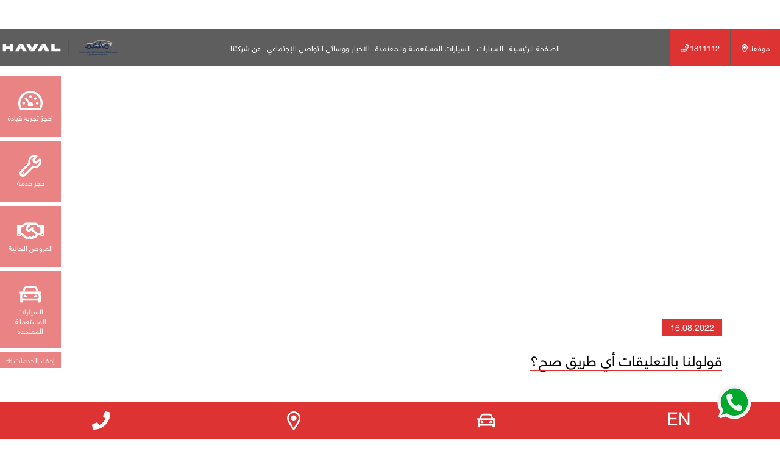

--- FILE ---
content_type: text/html; charset=UTF-8
request_url: https://www.haval.com.kw/haval-cars-in-kuwait/d9-82-d9-88-d9-84-d9-88-d9-84-d9-86-d8-a7-d8-a8-d8-a7-d9-84-d8-aa-d8-b9-d9-84-d9-8a-d9-82-d8-a7-d8-aa-d8-a3-d9-8a-d8-b7-d8-b1-d9-8a-d9-82-d8-b5-d8-ad-d8-9f.html
body_size: 8724
content:
<!doctype html>
<html lang="ar">
<head>
	<meta charset="utf-8">
	<meta name="viewport" content="width=device-width, initial-scale=1, shrink-to-fit=no">
	
	<link rel="preconnect" href="https://code.jquery.com">
<link rel="preconnect" href="https://cdnjs.cloudflare.com">
<!-- <link rel="preconnect" href="https://maxcdn.bootstrapcdn.com"> -->
	<!-- <link rel="preload" href=""> -->
	<script defer src="https://code.jquery.com/jquery-3.4.1.min.js" integrity="sha256-CSXorXvZcTkaix6Yvo6HppcZGetbYMGWSFlBw8HfCJo=" crossorigin="anonymous"></script>
<!-- Uncomment two scripts below if one of the following Bootstrap features is used: Alert, Carousel, Collapse, Navbar with collapse, Dropdown, Modal, Tooltip, ScrollSpy or checkbox/radio toggling via button -->
<script defer src="https://cdnjs.cloudflare.com/ajax/libs/popper.js/1.14.7/umd/popper.min.js" integrity="sha384-UO2eT0CpHqdSJQ6hJty5KVphtPhzWj9WO1clHTMGa3JDZwrnQq4sF86dIHNDz0W1" crossorigin="anonymous"></script> 
<script defer src="https://stackpath.bootstrapcdn.com/bootstrap/4.3.0/js/bootstrap.min.js" integrity="sha384-7aThvCh9TypR7fIc2HV4O/nFMVCBwyIUKL8XCtKE+8xgCgl/PQGuFsvShjr74PBp" crossorigin="anonymous"></script>
<script defer src="https://unpkg.com/spritespin@4.0.11/release/spritespin.js"></script>
<script defer src="https://cdn.jsdelivr.net/gh/fancyapps/fancybox@3.5.7/dist/jquery.fancybox.min.js"></script>
<script type='text/javascript' src='https://platform-api.sharethis.com/js/sharethis.js#property=5ef314220e78e5001256831f&product=custom-share-buttons&cms=sop' async='async'></script>

<script>
	var phoneValidationText = 'Phone number format should be "965 XXXXXXXX"';
</script>


<script defer src="https://www.haval.com.kw/media/layout/build/js/main.js?_=1707729169"></script>


	<link href="https://fonts.googleapis.com/css?family=Dosis&display=swap" rel="stylesheet">
<link rel="stylesheet" href="https://cdn.jsdelivr.net/gh/fancyapps/fancybox@3.5.7/dist/jquery.fancybox.min.css" />

<link rel="stylesheet" href="https://www.haval.com.kw/media/layout/build/css/main.css?_=1707729170?v=1">
<link rel="stylesheet" href="https://www.haval.com.kw/media/layout/build/css/print.css?_=1707729170" media="print">


	<link rel="apple-touch-icon" sizes="180x180" href="https://www.haval.com.kw/media/layout/img/favicon/haval/apple-touch-icon.png">
<link rel="icon" type="image/png" sizes="32x32" href="https://www.haval.com.kw/media/layout/img/favicon/haval/favicon-32x32.png">
<link rel="icon" type="image/png" sizes="16x16" href="https://www.haval.com.kw/media/layout/img/favicon/haval/favicon-16x16.png">
<link rel="manifest" href="https://www.haval.com.kw/media/layout/img/favicon/haval/site.webmanifest">
<link rel="mask-icon" href="https://www.haval.com.kw/media/layout/img/favicon/haval/safari-pinned-tab.svg" color="#dd3333">
<link rel="shortcut icon" href="https://www.haval.com.kw/media/layout/img/favicon/haval/favicon.ico">
<meta name="msapplication-TileColor" content="#dd3333">
<meta name="msapplication-config" content="/media/layout/img/favicon/haval/browserconfig.xml">
<meta name="theme-color" content="#ffffff">

	<title>قولولنا بالتعليقات أي طريق صح؟ - سيارات هافال الرياضية عالية الجودة في الكويت</title>            
	<meta name="description" content="هافال هي أفضل وكالة في الكويت توفر سيارات الدفع الرباعي عالية الجودة بأسعار معقولة جدًا لكل شريحة من السوق.">
	<meta name="facebook-domain-verification" content="w5n3h1jlcb79zp14xya8z5gspsgex3" />
	<meta property="og:site_name" content="سيارات هافال الرياضية عالية الجودة في الكويت">
	<meta property="og:url" content="https://www.haval.com.kw/haval-cars-in-kuwait/d9-82-d9-88-d9-84-d9-88-d9-84-d9-86-d8-a7-d8-a8-d8-a7-d9-84-d8-aa-d8-b9-d9-84-d9-8a-d9-82-d8-a7-d8-aa-d8-a3-d9-8a-d8-b7-d8-b1-d9-8a-d9-82-d8-b5-d8-ad-d8-9f.html">
	<meta property="og:title" content="قولولنا بالتعليقات أي طريق صح؟ - سيارات هافال الرياضية عالية الجودة في الكويت">
	<meta property="og:description" content="هافال هي أفضل وكالة في الكويت توفر سيارات الدفع الرباعي عالية الجودة بأسعار معقولة جدًا لكل شريحة من السوق.">
	<!--<meta property="og:image" content="https://www.haval.com.kw/media/layout/img/logo.png">-->

	<!--<meta name="twitter:site" content="@sitename">
	<meta name="twitter:creator" content="@sitename">
	<meta name="twitter:image" content="https://www.haval.com.kw/media/layout/img/logo.png">-->
	<meta name="twitter:title" content="قولولنا بالتعليقات أي طريق صح؟ - سيارات هافال الرياضية عالية الجودة في الكويت">
	<meta name="twitter:description" content="هافال هي أفضل وكالة في الكويت توفر سيارات الدفع الرباعي عالية الجودة بأسعار معقولة جدًا لكل شريحة من السوق.">
	<meta name="twitter:url" content="https://www.haval.com.kw/haval-cars-in-kuwait/d9-82-d9-88-d9-84-d9-88-d9-84-d9-86-d8-a7-d8-a8-d8-a7-d9-84-d8-aa-d8-b9-d9-84-d9-8a-d9-82-d8-a7-d8-aa-d8-a3-d9-8a-d8-b7-d8-b1-d9-8a-d9-82-d8-b5-d8-ad-d8-9f.html">
	<meta name="twitter:domain" content="https://www.haval.com.kw">

	<meta http-equiv="Content-Type" content="text/html; charset=UTF-8" />
<link rel="canonical" href="https://www.haval.com.kw/haval-cars-in-kuwait/d9-82-d9-88-d9-84-d9-88-d9-84-d9-86-d8-a7-d8-a8-d8-a7-d9-84-d8-aa-d8-b9-d9-84-d9-8a-d9-82-d8-a7-d8-aa-d8-a3-d9-8a-d8-b7-d8-b1-d9-8a-d9-82-d8-b5-d8-ad-d8-9f.html" />
<link rel="alternate" href="https://www.haval.com.kw/haval-cars-in-kuwait/d9-82-d9-88-d9-84-d9-88-d9-84-d9-86-d8-a7-d8-a8-d8-a7-d9-84-d8-aa-d8-b9-d9-84-d9-8a-d9-82-d8-a7-d8-aa-d8-a3-d9-8a-d8-b7-d8-b1-d9-8a-d9-82-d8-b5-d8-ad-d8-9f.html" hreflang="ar">
<link rel="alternate" href="https://www.haval.com.kw/haval-cars-in-kuwait/d9-82-d9-88-d9-84-d9-88-d9-84-d9-86-d8-a7-d8-a8-d8-a7-d9-84-d8-aa-d8-b9-d9-84-d9-8a-d9-82-d8-a7-d8-aa-d8-a3-d9-8a-d8-b7-d8-b1-d9-8a-d9-82-d8-b5-d8-ad-d8-9f.html" hreflang="x-default">

	<!-- Google Tag Manager -->
<script>(function(w,d,s,l,i){w[l]=w[l]||[];w[l].push({'gtm.start':
new Date().getTime(),event:'gtm.js'});var f=d.getElementsByTagName(s)[0],
j=d.createElement(s),dl=l!='dataLayer'?'&l='+l:'';j.async=true;j.src=
'https://www.googletagmanager.com/gtm.js?id='+i+dl;f.parentNode.insertBefore(j,f);
})(window,document,'script','dataLayer','GTM-582XKH9');</script>
<!-- End Google Tag Manager -->


</head>
	<body class="arabic-font">
		<!-- Google Tag Manager (noscript) -->
<noscript><iframe src="https://www.googletagmanager.com/ns.html?id=GTM-582XKH9"
height="0" width="0" style="display:none;visibility:hidden"></iframe></noscript>
<!-- End Google Tag Manager (noscript) -->		<header class="site-header">
			<div class="bg-gray-transparent headerBlock">
	<div class="headerBlock__Wrap__ar position-relative d-flex flex-wrap justify-content-between align-items-center js-header-selector ">
		<div class="headerBlock__LogoWrap">
	
	<a href="https://www.haval.com.kw/haval-cars-in-kuwait.html"><img class="pr-2 border-gray" src="https://www.haval.com.kw/media/images/logo/haval-new-logo_white.png" Alt="سيارات هافال الرياضية عالية الجودة في الكويت Logo" style="max-width:113px; height:auto"></a>
	
	
	<a href="https://www.haval.com.kw/haval-cars-in-kuwait.html"><img class="pl-2" src="https://www.haval.com.kw/media/images/logo/makfm_logo_22_ar.png" Alt="سيارات هافال الرياضية عالية الجودة في الكويت Logo" style="width: 80px; height:auto;"></a>
	
</div><ul class="menu d-flex mb-0 list-unstyled  ar-row-reverse">
<li class="carItem mb-0  theme-ar">
 <a class="text-uppercase" href="https://www.haval.com.kw/haval-cars-in-kuwait.html">الصفحة الرئيسية</a>
</li>

	<li class="last level1 hasSubItems text-uppercase text-white mb-0 position-relative">
	<a>السيارات</a>
	<div class="submenu-container submenu-wrapper">
		<ul class="submenu mb-0 list-unstyled">

<li class="carItem mb-0 js-car-item-container  theme-ar">
<a class="js-car-item text-uppercase" data-id="1" href="https://www.haval.com.kw/cars/haval-jolion.html">هاڤال جوليون </a>
<div class="d-none d-lg-block item-toggle-container carItem__toggle bg-white box-shadow js-toggleItem-container js-toggleItem-1">
	<div class="container p-4">
		<div class="row">
			
			<div class="col-md-3">
				
				<div class="carItem__ImgWrap embed-responsive ratio-60 max-height-100">
					<img class="embed-responsive-item ob-fit-cover lazyload" src="https://www.haval.com.kw/media/haval-jolion-2025-facelift/360-images/grey/cache/huigray-5-80x40.png" data-src="/media/haval-jolion-2025-facelift/360-images/grey/cache/huigray-5-350x200.png" Alt="HAVAL Jolion">
				</div>
				
			</div>
			

			<div class="col-md-3 theme-ar">
				<h4 class="text-primary text-uppercase">هاڤال جوليون </h4>
				
				<p class="font-large">يبدأ السعر من 5,000 دينار كويتي. 

إنعم براحة البال مع 15 سنة كفالة</p>
				
				<div class="d-flex justify-content-end">
					<a class="carItem__Link underline-link" href="https://www.haval.com.kw/cars/haval-jolion.html">المواصفات الكاملة <i class="far fa-caret-right"></i></a>
				</div>
			</div>
			
			<div class="col-md-6 carItem__HeroImg">
				<img class="lazyload" src="https://www.haval.com.kw/media/haval-jolion-2025-facelift/360-images/grey/cache/huigray-3-150x90,c.png" data-src="/media/haval-jolion-2025-facelift/360-images/grey/cache/huigray-3-1036x630,c.png" alt="HAVAL Jolion Hero menu image">
			</div>
			
			
		</div>
	</div>
</div>
</li>



<li class="carItem mb-0 js-car-item-container  theme-ar">
<a class="js-car-item text-uppercase" data-id="2" href="https://www.haval.com.kw/cars/haval-jolion-pro.html">هافال جوليون برو</a>
<div class="d-none d-lg-block item-toggle-container carItem__toggle bg-white box-shadow js-toggleItem-container js-toggleItem-2">
	<div class="container p-4">
		<div class="row">
			
			<div class="col-md-3">
				
				<div class="carItem__ImgWrap embed-responsive ratio-60 max-height-100">
					<img class="embed-responsive-item ob-fit-cover lazyload" src="https://www.haval.com.kw/media/new-haval-jolion-pro/360-spin-images/blue/cache/a02_ext_blue-beauty-00007-80x40.png" data-src="/media/new-haval-jolion-pro/360-spin-images/blue/cache/a02_ext_blue-beauty-00007-350x200.png" Alt="HAVAL Jolion Pro">
				</div>
				
			</div>
			

			<div class="col-md-3 theme-ar">
				<h4 class="text-primary text-uppercase">هافال جوليون برو</h4>
				
				<p class="font-large">يبدأ السعر من 6,130 دينار كويتي. 

إنعم براحة البال مع 15 سنة كفالة</p>
				
				<div class="d-flex justify-content-end">
					<a class="carItem__Link underline-link" href="https://www.haval.com.kw/cars/haval-jolion-pro.html">المواصفات الكاملة <i class="far fa-caret-right"></i></a>
				</div>
			</div>
			
			<div class="col-md-6 carItem__HeroImg">
				<img class="lazyload" src="https://www.haval.com.kw/media/new-haval-jolion-pro/360-spin-images/blue/cache/a02_ext_blue-beauty-00004-150x90,c.png" data-src="/media/new-haval-jolion-pro/360-spin-images/blue/cache/a02_ext_blue-beauty-00004-1036x630,c.png" alt="HAVAL Jolion Pro Hero menu image">
			</div>
			
			
		</div>
	</div>
</div>
</li>



<li class="carItem mb-0 js-car-item-container  theme-ar">
<a class="js-car-item text-uppercase" data-id="3" href="https://www.haval.com.kw/cars/all-new-haval-h6.html">هاڤال H6 الجديدة كلياً</a>
<div class="d-none d-lg-block item-toggle-container carItem__toggle bg-white box-shadow js-toggleItem-container js-toggleItem-3">
	<div class="container p-4">
		<div class="row">
			
			<div class="col-md-3">
				
				<div class="carItem__ImgWrap embed-responsive ratio-60 max-height-100 mb-3">
					<img class="embed-responsive-item ob-fit-cover lazyload" src="https://www.haval.com.kw/media/images/cars/new-h6-2022/cache/new_h6_2022_menu_gallery-1-80x40.png" data-src="/media/images/cars/new-h6-2022/cache/new_h6_2022_menu_gallery-1-350x200.png" Alt="ALL-NEW HAVAL H6">
				</div>
				
				<div class="carItem__ImgWrap embed-responsive ratio-60 max-height-100">
					<img class="embed-responsive-item ob-fit-cover lazyload" src="https://www.haval.com.kw/media/images/cars/new-h6-2022/cache/new_h6_2022_menu_gallery-2-80x40.png" data-src="/media/images/cars/new-h6-2022/cache/new_h6_2022_menu_gallery-2-350x200.png" Alt="ALL-NEW HAVAL H6">
				</div>
				
			</div>
			

			<div class="col-md-3 theme-ar">
				<h4 class="text-primary text-uppercase">هاڤال H6 الجديدة كلياً</h4>
				
				<p class="font-large">يبدأ السعر من 6,700 دينار كويتي.
إنعم براحة البال مع 15 سنة كفالة</p>
				
				<div class="d-flex justify-content-end">
					<a class="carItem__Link underline-link" href="https://www.haval.com.kw/cars/all-new-haval-h6.html">المواصفات الكاملة <i class="far fa-caret-right"></i></a>
				</div>
			</div>
			
			<div class="col-md-6 carItem__HeroImg">
				<img class="lazyload" src="https://www.haval.com.kw/media/images/cars/new-h6-2022/cache/main-menu_h6-2022-2-150x90,c.png" data-src="/media/images/cars/new-h6-2022/main-menu_h6-2022-2.png" alt="ALL-NEW HAVAL H6 Hero menu image">
			</div>
			
			
		</div>
	</div>
</div>
</li>



<li class="carItem mb-0 js-car-item-container  theme-ar">
<a class="js-car-item text-uppercase" data-id="4" href="https://www.haval.com.kw/cars/haval-h6-hev.html">هافال H6 HEV</a>
<div class="d-none d-lg-block item-toggle-container carItem__toggle bg-white box-shadow js-toggleItem-container js-toggleItem-4">
	<div class="container p-4">
		<div class="row">
			
			<div class="col-md-3">
				
				<div class="carItem__ImgWrap embed-responsive ratio-60 max-height-100 mb-3">
					<img class="embed-responsive-item ob-fit-cover lazyload" src="https://www.haval.com.kw/media/haval-h6-hev-2025/360/black/cache/h6_hev_back_black-80x40.png" data-src="/media/haval-h6-hev-2025/360/black/cache/h6_hev_back_black-350x200.png" Alt="Haval H6 HEV">
				</div>
				
				<div class="carItem__ImgWrap embed-responsive ratio-60 max-height-100">
					<img class="embed-responsive-item ob-fit-cover lazyload" src="https://www.haval.com.kw/media/haval-h6-hev-2025/360/black/cache/h6_hev_front_black-80x40.png" data-src="/media/haval-h6-hev-2025/360/black/cache/h6_hev_front_black-350x200.png" Alt="Haval H6 HEV">
				</div>
				
			</div>
			

			<div class="col-md-3 theme-ar">
				<h4 class="text-primary text-uppercase">هافال H6 HEV</h4>
				
				<p class="font-large">يبدأ السعر من 8,860 دينار كويتي.
إنعم براحة البال مع 15 سنة كفالة</p>
				
				<div class="d-flex justify-content-end">
					<a class="carItem__Link underline-link" href="https://www.haval.com.kw/cars/haval-h6-hev.html">المواصفات الكاملة <i class="far fa-caret-right"></i></a>
				</div>
			</div>
			
			<div class="col-md-6 carItem__HeroImg">
				<img class="lazyload" src="https://www.haval.com.kw/media/haval-h6-hev-2025/360/black/cache/h6_hev_front_black-150x90,c.png" data-src="/media/haval-h6-hev-2025/360/black/cache/h6_hev_front_black-1036x630,c.png" alt="Haval H6 HEV Hero menu image">
			</div>
			
			
		</div>
	</div>
</div>
</li>



<li class="carItem mb-0 js-car-item-container  theme-ar">
<a class="js-car-item text-uppercase" data-id="5" href="https://www.haval.com.kw/cars/all-new-haval-h6-gt.html">هاڤال H6 GT الجديدة كليًا</a>
<div class="d-none d-lg-block item-toggle-container carItem__toggle bg-white box-shadow js-toggleItem-container js-toggleItem-5">
	<div class="container p-4">
		<div class="row">
			
			<div class="col-md-3">
				
				<div class="carItem__ImgWrap embed-responsive ratio-60 max-height-100 mb-3">
					<img class="embed-responsive-item ob-fit-cover lazyload" src="https://www.haval.com.kw/media/havel-h6-gt-2022/cache/haval-h6-gt-main-menu-transparent-80x40.png" data-src="/media/havel-h6-gt-2022/cache/haval-h6-gt-main-menu-transparent-350x200.png" Alt="ALL-NEW HAVAL H6 GT">
				</div>
				
				<div class="carItem__ImgWrap embed-responsive ratio-60 max-height-100">
					<img class="embed-responsive-item ob-fit-cover lazyload" src="https://www.haval.com.kw/media/havel-h6-gt-2022/cache/haval-h6-gt-main-menu-small-80x40.png" data-src="/media/havel-h6-gt-2022/cache/haval-h6-gt-main-menu-small-350x200.png" Alt="ALL-NEW HAVAL H6 GT">
				</div>
				
			</div>
			

			<div class="col-md-3 theme-ar">
				<h4 class="text-primary text-uppercase">هاڤال H6 GT الجديدة كليًا</h4>
				
				<p class="font-large">يبدأ السعر من 7,500 دينار كويتي.
إنعم براحة البال مع 15 سنة كفالة</p>
				
				<div class="d-flex justify-content-end">
					<a class="carItem__Link underline-link" href="https://www.haval.com.kw/cars/all-new-haval-h6-gt.html">المواصفات الكاملة <i class="far fa-caret-right"></i></a>
				</div>
			</div>
			
			<div class="col-md-6 carItem__HeroImg">
				<img class="lazyload" src="https://www.haval.com.kw/media/havel-h6-gt-2022/cache/haval-h6-gt-main-menu-transparent-150x90,c.png" data-src="/media/havel-h6-gt-2022/cache/haval-h6-gt-main-menu-transparent-1036x630,c.png" alt="ALL-NEW HAVAL H6 GT Hero menu image">
			</div>
			
			
		</div>
	</div>
</div>
</li>



<li class="carItem mb-0 js-car-item-container  theme-ar">
<a class="js-car-item text-uppercase" data-id="6" href="https://www.haval.com.kw/cars/haval-h9.html">هاڤال H9 | سبعة مقاعد</a>
<div class="d-none d-lg-block item-toggle-container carItem__toggle bg-white box-shadow js-toggleItem-container js-toggleItem-6">
	<div class="container p-4">
		<div class="row">
			
			<div class="col-md-3">
				
				<div class="carItem__ImgWrap embed-responsive ratio-60 max-height-100 mb-3">
					<img class="embed-responsive-item ob-fit-cover lazyload" src="https://www.haval.com.kw/media/h9-2025/360/black/cache/new-haval-h9-2025-black-21-80x40.png" data-src="/media/h9-2025/360/black/cache/new-haval-h9-2025-black-21-350x200.png" Alt="HAVAL H9">
				</div>
				
				<div class="carItem__ImgWrap embed-responsive ratio-60 max-height-100">
					<img class="embed-responsive-item ob-fit-cover lazyload" src="https://www.haval.com.kw/media/h9-2025/360/black/cache/new-haval-h9-2025-black-10-80x40.png" data-src="/media/h9-2025/360/black/cache/new-haval-h9-2025-black-10-350x200.png" Alt="HAVAL H9">
				</div>
				
			</div>
			

			<div class="col-md-3 theme-ar">
				<h4 class="text-primary text-uppercase">هاڤال H9 | سبعة مقاعد</h4>
				
				<p class="font-large">سيارة هافال H9 الجديدة كلياً بسعر يبدأ من 11,360 دينار كويتي

إنعم براحة البال مع 15 سنة كفالة و 3 سنوات صيانة!</p>
				
				<div class="d-flex justify-content-end">
					<a class="carItem__Link underline-link" href="https://www.haval.com.kw/cars/haval-h9.html">المواصفات الكاملة <i class="far fa-caret-right"></i></a>
				</div>
			</div>
			
			<div class="col-md-6 carItem__HeroImg">
				<img class="lazyload" src="https://www.haval.com.kw/media/h9-2025/360/black/cache/new-haval-h9-2025-black-33-150x90,c.png" data-src="/media/h9-2025/360/black/cache/new-haval-h9-2025-black-33-1036x630,c.png" alt="HAVAL H9 Hero menu image">
			</div>
			
			
		</div>
	</div>
</div>
</li>



<li class="carItem mb-0 js-car-item-container  theme-ar">
<a class="js-car-item text-uppercase" data-id="7" href="https://www.haval.com.kw/cars/haval-h7.html">هاڤال H7</a>
<div class="d-none d-lg-block item-toggle-container carItem__toggle bg-white box-shadow js-toggleItem-container js-toggleItem-7">
	<div class="container p-4">
		<div class="row">
			
			<div class="col-md-3">
				
				<div class="carItem__ImgWrap embed-responsive ratio-60 max-height-100 mb-3">
					<img class="embed-responsive-item ob-fit-cover lazyload" src="https://www.haval.com.kw/media/h7-2025/main-menu/cache/350-x-200-nobackground-80x40,q=85.jpg" data-src="/media/h7-2025/main-menu/cache/350-x-200-nobackground-350x200,q=85.jpg" Alt="HAVAL H7">
				</div>
				
				<div class="carItem__ImgWrap embed-responsive ratio-60 max-height-100">
					<img class="embed-responsive-item ob-fit-cover lazyload" src="https://www.haval.com.kw/media/h7-2025/main-menu/cache/350-80x40,q=85.jpg" data-src="/media/h7-2025/main-menu/cache/350-350x200,q=85.jpg" Alt="HAVAL H7">
				</div>
				
			</div>
			

			<div class="col-md-3 theme-ar">
				<h4 class="text-primary text-uppercase">هاڤال H7</h4>
				
				<p class="font-large">سيارة هافال H7 الفخمة كاملة المواصفات بـ 8,920 دينار كويتي فقط
</p>
				
				<div class="d-flex justify-content-end">
					<a class="carItem__Link underline-link" href="https://www.haval.com.kw/cars/haval-h7.html">المواصفات الكاملة <i class="far fa-caret-right"></i></a>
				</div>
			</div>
			
			<div class="col-md-6 carItem__HeroImg">
				<img class="lazyload" src="https://www.haval.com.kw/media/h7-2025/360/black-360/cache/1-00003-150x90,c.png" data-src="/media/h7-2025/360/black-360/cache/1-00003-1036x630,c.png" alt="HAVAL H7 Hero menu image">
			</div>
			
			
		</div>
	</div>
</div>
</li>




	</ul>
	</div></li>

<li class="first level1 text-uppercase text-white mb-0">


<a href="https://www.haval.com.kw/certified-used-cars.html" target="_top">السيارات المستعملة والمعتمدة</a>






</li><li class="level1 text-uppercase text-white mb-0">


<a href="https://www.haval.com.kw/social-and-news.html" target="_top">الاخبار ووسائل التواصل الإجتماعي</a>






</li><li class="last level1 hasSubItems text-uppercase text-white mb-0 position-relative">



<a> عن شركتنا </a>






<div class="submenu-container submenu-wrapper">
<ul class="submenu mb-0 list-unstyled">
<li class="first level2 text-uppercase text-white mb-0">


<a href="https://www.haval.com.kw/about-us/haval.html" target="_top">هاڤال</a>






</li><li class="last level2 text-uppercase text-white mb-0">


<a href="https://www.haval.com.kw/about-us/makfm.html" target="_top">ماكفم</a>






</li></ul>

</div>



</li></ul>
<div class="btn-group d-flex ar-button-wrap">
	
		<a class="btn btn-primary text-uppercase px-3 rounded-0 d-flex align-items-center justify-content-center" href="tel:1811112"><i class="far fa-phone mr-small"></i>1811112</a>
	
	
		<a class="btn btn-primary text-uppercase px-3 ml-small rounded-0 d-flex align-items-center justify-content-center" href="https://www.haval.com.kw/contact-us.html#map"><i class="far fa-map-marker-alt mr-small"></i>موقعنا</a>
	
</div>		<div class="sideMenu-container d-flex flex-column theme-ar">
<button type="button" class="btn btn-primary btn-side-menu d-flex flex-column align-items-center justify-content-center js-side-menu-btn" data-toggle="modal" data-target="#bookTestDrive">

	<span class="pb-1"><i class="far fa-tachometer-alt-slow"></i>
	
	
	
	</span>
  <span style="max-width: 100%;">احجز تجربة قيادة</span>

</button>

<button type="button" class="btn btn-primary btn-side-menu d-flex flex-column align-items-center justify-content-center js-side-menu-btn" data-toggle="modal" data-target="#BookService">

	<span class="pb-1">
	<i class="far fa-wrench"></i>
	
	
	</span>
  <span style="max-width: 100%;">حجز خدمة</span>

</button>

<a class="btn btn-primary btn-side-menu d-flex flex-column align-items-center justify-content-center js-side-menu-btn" href="https://www.haval.com.kw/current-offers.html">

	<span class="pb-1">
	
	<i class="far fa-handshake"></i>
	
	</span>
  <span style="max-width: 100%;">العروض الحالية</span>

</a>

<a class="btn btn-primary btn-side-menu d-flex flex-column align-items-center justify-content-center js-side-menu-btn" href="https://www.haval.com.kw/certified-used-cars.html">

	<span class="pb-1">
	
	
	<i class="far fa-car"></i>
	</span>
  <span style="max-width: 100%;">السيارات المستعملة المعتمدة</span>

</a>
<button type="button" class="btn btn-primary btn-side-menu btn-hide-service js-btn-hide-services p-1">
	<span class="d-none js-arrow-left"><i class="far fa-arrow-to-left mb-0"></i> عرض الخدمات</span>  <span class="js-arrow-right">إخفاء الخدمات <i class="far fa-arrow-to-right mb-0"></i></span>
</button>

</div>		<ul class="LangNav">
<li class="LangNav__Item LangNav__Item--Active"><a href="https://www.haval.com.kw/haval-cars-in-kuwait.html" class="languageText"><img src="https://www.haval.com.kw/media/images/translation-flags//ar.png" alt="عربي"><p>عربي</p></a></li><li class="LangNav__Item EN"><a href="https://www.haval.com.kw/en/haval-cars-in-kuwait.html" class="languageText"><img src="https://www.haval.com.kw/media/images/translation-flags//en.png" alt="English"><p>English</p></a></li><li class="LangNav__Item FI"><a href="https://www.haval.com.kw/cms.html" class="languageText"><p>fi</p></a></li></ul>
		<div class="navbar-toggler">
			<span class="navbar-toggler-icon"></span>
			<span class="navbar-toggler-icon"></span>
			<span class="navbar-toggler-icon"></span>
		</div>
	</div>
</div>
		</header>
		<main class="site-main theme-ar">
			
											<div class="BreadcrumbBlock js-breadcrumb-container">
<div class="container">
<ul class="breadcrumb list-unstyled d-flex align-items-center mb-0">
<li><a href="https://www.haval.com.kw/cms.html"><i class="fas fa-home-lg-alt"></i></a> <span class="divider mx-2">//</span></li>

<li><a href="https://www.haval.com.kw/haval-cars-in-kuwait.html">Haval Cars in Kuwait</a> <span class="divider mx-2">//</span></li>

<li class="active"><a href="https://www.haval.com.kw/cms/ajax/d9-82-d9-88-d9-84-d9-88-d9-84-d9-86-d8-a7-d8-a8-d8-a7-d9-84-d8-aa-d8-b9-d9-84-d9-8a-d9-82-d8-a7-d8-aa-d8-a3-d9-8a-d8-b7-d8-b1-d9-8a-d9-82-d8-b5-d8-ad-d8-9f.html">قولولنا بالتعليقات أي طريق صح؟</a></li>
</ul>
</div>
</div> <!-- breadcrumbs -->
																<div class="SingleNewsBlock">
	<div class="height-475">
		
	</div>
	<div class="container Editor py-5">
			<button class="btn btn-primary font-small py-1">16.08.2022</button>
			<div class="mt-4">
			<h4 class="heading-underline text-uppercase mb-4half">قولولنا بالتعليقات أي طريق صح؟</h4>
			</div>
			<div><img src="https://scontent.cdninstagram.com/v/t51.2885-15/299870889_2682477015217621_3332000987245729953_n.jpg?stp=dst-jpg_e35_s1080x1080&_nc_ht=scontent.cdninstagram.com&_nc_cat=101&_nc_ohc=HwS4uRXlbdkAX-Vqo9n&edm=AJBgZrYBAAAA&ccb=7-5&oh=00_AT_DHwp1tvvWFGfNN_UGkKreuCW8GQYuH1qnMMQ5gHffaA&oe=630470B1&_nc_sid=78c662" style="width: 100%;" alt="" /><div>قولولنا بالتعليقات أي طريق صح؟</div></div>
			
			
			<div class="row">
				
				<div class="col-12 col-sm-6 col-md-4 col-lg-3">
					<div class="embed-responsive overflow-visible ratio-100 my-4">
						<a data-fancybox="gallery" href="https://www.haval.com.kw/media/images/instagram-feed/06b414e90d4e21c96386f5d9ae949726"><img class="NewsBlock__Img ob-fit-cover embed-responsive-item lazyload" src="https://www.haval.com.kw/media/images/instagram-feed/cache/06b414e90d4e21c96386f5d9ae949726-100x70,q=85.jpg" data-src="/media/images/instagram-feed/06b414e90d4e21c96386f5d9ae949726" ALT=""></a>
					</div>
				</div>
				
			</div>
			
		</div>
	</div>
</div>
						<div class="modal fade" id="bookTestDrive" tabindex="-1" role="dialog" aria-hidden="true">
  <div class="modal-dialog" role="document">
    <div class="modal-content">
      
      <div class="modal-body position-relative p-0">
		  <button type="button" class="close btn" data-dismiss="modal" aria-label="Close">
			  <i class="far fa-times"></i>
		  </button>
       <div class="embed-responsive ratio-60 max-height-300">
	
		<img class="embed-responsive-item ob-fit-cover js-banner-img lazyload" src="https://www.haval.com.kw/media/images/offer/cache/rectangle-54-1-192x120.png" data-src="/media/images/offer/rectangle-54-1.png" Alt="Form header">
	
</div><script src="https://www.google.com/recaptcha/api.js?hl=ar" async defer></script><script>
			function onCMSFormSubmit(token) {
				document.getElementById("form-177").submit();
			}
			</script><div class="OfferBlock__FormWrap bg-light js-form-wrapper">

<div class="js-form-display-thankyou d-none">
</div>

<form action="https://www.haval.com.kw/forms.html" id="form-177" method="post" class="submit-form"><input type="hidden" name="field93" value="احجز تجربة قيادة" /><input type="hidden" name="field130" value="" class="utm_tags js-utm-source" /><input type="hidden" name="field131" value="" class="utm_tags js-utm-medium" /><input type="hidden" name="field132" value="" class="utm_tags js-utm-campaign" /><input type="hidden" name="field133" value="" class="utm_tags js-utm-term" /><input type="hidden" name="field134" value="" class="utm_tags js-utm-content" />

<div class="js-form-display-errors" style="display:none;"></div>
<div>
<div class="form-group">
	
	<div class="form-control-static"><h4 class="heading-underline">احجز تجربة قيادة</h4></div>
	
</div>


<div class="form-group">
	
	
	<div class="form-control-static"><p class="mb-4">يسرنا أنك قررت اختبار قيادة إحدى سياراتنا! يرجى ترك التفاصيل الخاصة بك أدناه وسيقوم أحد مسؤولي المبيعات بالرد عليك في أقرب وقت ممكن.
شكرا!</p></div>
	
	
</div>


<div class="d-flex flex-column flex-sm-row flex-md-column flex-lg-row align-items-center justify-content-center">

<div class="form-group w-100 ml-0 ml-sm-2 ml-md-0 ml-lg-2">
	
	
	
	
	<input type="text" name="field247" id="field247" value="" maxlength="255" placeholder="* الاسم الأول" required="required" class="form-control font-small border-0"/>

	
	
	
</div>


<div class="form-group w-100 mr-0 mr-sm-2 mr-md-0 mr-lg-2">
	
	
	
	
	<input type="text" name="field95" id="field95" value="" maxlength="255" placeholder="* الاسم الأخير" required="required" class="form-control font-small border-0"/>

	
	
	
</div>

</div>

<div class="form-group">
	
	
	
	
	<input type="text" dir="ltr" style="text-align: right;" name="field98" id="field98" value="965 XXXXXXXX" maxlength="255" placeholder="* الهاتف" required="required" class="form-control font-small border-0 js-validate-phone">

	
	
	
</div>
<div class="form-group">
	
	
	
	
	<input type="email" name="field97" id="field97" value="" maxlength="255" placeholder="البريد الالكتروني " class="form-control font-small border-0"/>

	
	
	
</div>


<div class="form-group selectWrapper formField-select formFieldRequired formFieldHorizontal">
	
	
	
	
	<select name="field99" id="field99" class="form-control font-small border-0" required="required"><option value="">* نوع السيارة </option>
<option value="هاڤال جوليون">هاڤال جوليون</option>
<option value="هاڤال H6 الجديدة كلياً">هاڤال H6 الجديدة كلياً</option>
<option value="H9 هاڤال">H9 هاڤال</option>
<option value="H7 هاڤال">H7 هاڤال</option>
</select>

	
	
	
</div>


<div class="form-group">
	
	
	
	
	<textarea name="field100" id="field100" rows="4" cols="50" maxlength="30000" placeholder="ملاحظات" class="form-control font-small border-0"></textarea>

	
	
	
</div>

<div class="g-recaptcha" data-sitekey="6LeLuMUrAAAAANB2mN9kqBYRUzhXh92elqXhxhra"></div>


	<button class="btn btn-primary w-100 text-uppercase js-form-submit-button" type="submit">إحجز الآن</button>
</div>

</form>
</div><script type="text/javascript"><!--
function setForm177() { var h = document.getElementById("form-177"); if (null == h) return; var nut = document.createElement("INPUT"); nut.setAttribute("type", "hidden"); nut.setAttribute("name", "form_section_id"); nut.setAttribute("value", "177"); h.appendChild(nut); }
document.addEventListener("DOMContentLoaded", setForm177);
// -->
</script>
      </div>
      
    </div>
  </div>
</div><div class="modal fade" id="BookService" tabindex="-1" role="dialog" aria-hidden="true">
  <div class="modal-dialog" role="document">
    <div class="modal-content">
      
      <div class="modal-body position-relative p-0">
		  <button type="button" class="close btn" data-dismiss="modal" aria-label="Close">
			  <i class="far fa-times"></i>
		  </button>
       <div class="embed-responsive ratio-60 max-height-300">
	
		<img class="embed-responsive-item ob-fit-cover js-banner-img lazyload" src="https://www.haval.com.kw/media/images/offer/cache/rectangle-54-2-192x120.png" data-src="/media/images/offer/rectangle-54-2.png" Alt="Form header">
	
</div><script src="https://www.google.com/recaptcha/api.js?hl=ar" async defer></script><script>
			function onCMSFormSubmit(token) {
				document.getElementById("form-180").submit();
			}
			</script><div class="OfferBlock__FormWrap bg-light js-form-wrapper">

<div class="js-form-display-thankyou d-none">
</div>

<form action="https://www.haval.com.kw/forms.html" id="form-180" method="post" class="submit-form"><input type="hidden" name="field101" value="حجز الخدمة" /><input type="hidden" name="field135" value="" class="utm_tags js-utm-source" /><input type="hidden" name="field136" value="" class="utm_tags js-utm-medium" /><input type="hidden" name="field137" value="" class="utm_tags js-utm-campaign" /><input type="hidden" name="field138" value="" class="utm_tags js-utm-term" /><input type="hidden" name="field139" value="" class="utm_tags js-utm-content" />

<div class="js-form-display-errors" style="display:none;"></div>
<div>
<div class="form-group">
	
	<div class="form-control-static"><h4 class="heading-underline">حجز الخدمة</h4></div>
	
</div>


<div class="form-group">
	
	
	<div class="form-control-static"><p class="mb-4">يرجى ملء النموذج أدناه لحجز موعد الخدمة الخاص بك.</p></div>
	
	
</div>


<div class="form-group">
	
	
	
	
	<input type="text" name="field103" id="field103" value="" maxlength="255" placeholder="* الاسم الكامل" required="required" class="form-control font-small border-0"/>

	
	
	
</div>


<div class="form-group">
	
	
	
	
	<input type="email" name="field105" id="field105" value="" maxlength="255" placeholder="* البريد الالكتروني " required="required" class="form-control font-small border-0"/>

	
	
	
</div>

<div class="form-group">
	
	
	
	
	<input type="text" dir="ltr" style="text-align: right;" name="field106" id="field106" value="965 XXXXXXXX" maxlength="255" placeholder="* الهاتف" required="required" class="form-control font-small border-0 js-validate-phone">

	
	
	
</div>
<div class="form-group selectWrapper formField-select formFieldRequired formFieldHorizontal">
	
	
	
	
	<select name="field107" id="field107" class="form-control font-small border-0" required="required"><option value="">* نوع السيارة</option>
<option value="H2 هاڤال">H2 هاڤال</option>
<option value="H6 هاڤال">H6 هاڤال</option>
<option value="H9 هاڤال">H9 هاڤال</option>
<option value="هاڤال جوليون">هاڤال جوليون</option>
<option value="H7 هاڤال">H7 هاڤال</option>
</select>

	
	
	
</div>


<div class="form-group">
	
	
	
	
	<input type="text" name="field108" id="field108" value="" maxlength="255" placeholder="* رقم اللوحة" required="required" class="form-control font-small border-0"/>

	
	
	
</div>


<div class="form-group">
	
	
	
	
	<textarea name="field109" id="field109" rows="4" cols="50" maxlength="30000" placeholder="ملاحظات" class="form-control font-small border-0"></textarea>

	
	
	
</div>

<div class="g-recaptcha" data-sitekey="6LeLuMUrAAAAANB2mN9kqBYRUzhXh92elqXhxhra"></div>


	<button class="btn btn-primary w-100 text-uppercase js-form-submit-button" type="submit">إحجز الآن</button>
</div>

</form>
</div><script type="text/javascript"><!--
function setForm180() { var h = document.getElementById("form-180"); if (null == h) return; var nut = document.createElement("INPUT"); nut.setAttribute("type", "hidden"); nut.setAttribute("name", "form_section_id"); nut.setAttribute("value", "180"); h.appendChild(nut); }
document.addEventListener("DOMContentLoaded", setForm180);
// -->
</script>
      </div>
      
    </div>
  </div>
</div><div class="modal fade" id="contactSales" tabindex="-1" role="dialog" aria-hidden="true">
  <div class="modal-dialog" role="document">
    <div class="modal-content">
      
      <div class="modal-body position-relative p-0">
		  <button type="button" class="close btn" data-dismiss="modal" aria-label="Close">
			  <i class="far fa-times"></i>
		  </button>
       <div class="embed-responsive ratio-60 max-height-300">
	
		<img class="embed-responsive-item ob-fit-cover js-banner-img lazyload" src="https://www.haval.com.kw/media/haval-offers-2025/haval-leasing-may24/cache/haval-leasing-may-2024-1800x673-192x120,q=85.jpg" data-src="/media/haval-offers-2025/haval-leasing-may24/haval-leasing-may-2024-1800x673.jpg" Alt="Form header">
	
</div><script src="https://www.google.com/recaptcha/api.js?hl=ar" async defer></script><script>
			function onCMSFormSubmit(token) {
				document.getElementById("form-174").submit();
			}
			</script><div class="OfferBlock__FormWrap bg-light js-form-wrapper">

<div class="js-form-display-thankyou d-none">
</div>

<form action="https://www.haval.com.kw/forms.html" id="form-174" method="post" class="submit-form"><input type="hidden" name="field83" value="تواصل مع قسم المبيعات" /><input type="hidden" name="field115" value="" class="utm_tags js-utm-source" /><input type="hidden" name="field116" value="" class="utm_tags js-utm-medium" /><input type="hidden" name="field117" value="" class="utm_tags js-utm-campaign" /><input type="hidden" name="field118" value="" class="utm_tags js-utm-term" /><input type="hidden" name="field119" value="" class="utm_tags js-utm-content" />

<div class="js-form-display-errors" style="display:none;"></div>
<div>
<div class="form-group">
	
	<div class="form-control-static"><h4 class="heading-underline">تواصل مع قسم المبيعات</h4></div>
	
</div>


<div class="form-group">
	
	
	<div class="form-control-static"><p class="mb-4">يسرنا أنك مهتم بإحدى سياراتنا! يرجى ترك التفاصيل الخاصة بك أدناه وسيقوم أحد من فريق المبيعات بالرد عليك في أقرب وقت ممكن.</p></div>
	
	
</div>


<div class="form-group">
	
	
	
	
	<input type="text" name="field85" id="field85" value="" maxlength="255" placeholder="* الاسم الكامل" required="required" class="form-control font-small border-0"/>

	
	
	
</div>

<div class="form-group">
	
	
	
	
	<input type="text" dir="ltr" style="text-align: right;" name="field88" id="field88" value="965 XXXXXXXX" maxlength="255" placeholder="* الهاتف" required="required" class="form-control font-small border-0 js-validate-phone">

	
	
	
</div>
<div class="form-group">
	
	
	
	
	<input type="email" name="field87" id="field87" value="" maxlength="255" placeholder=" البريد الالكتروني" class="form-control font-small border-0"/>

	
	
	
</div>


<div class="form-group selectWrapper formField-select formFieldRequired formFieldHorizontal">
	
	
	
	
	<select name="field89" id="field89" class="form-control font-small border-0" required="required"><option value="">السيارة *</option>
<option value="هاڤال جوليون">هاڤال جوليون</option>
<option value="هاڤال جوليون برو">هاڤال جوليون برو</option>
<option value="هاڤال H6 الجديدة كلياً">هاڤال H6 الجديدة كلياً</option>
<option value="H9 هاڤال">H9 هاڤال</option>
<option value="H7 هاڤال">H7 هاڤال</option>
</select>

	
	
	
</div>


<div class="form-group">
	
	
	
	
	<textarea name="field90" id="field90" rows="4" cols="50" maxlength="30000" placeholder="ملاحظات" class="form-control font-small border-0"></textarea>

	
	
	
</div>

<div class="g-recaptcha" data-sitekey="6LeLuMUrAAAAANB2mN9kqBYRUzhXh92elqXhxhra"></div>


	<button class="btn btn-primary w-100 text-uppercase js-form-submit-button" type="submit">إحجز الآن</button>
</div>

</form>
</div><script type="text/javascript"><!--
function setForm174() { var h = document.getElementById("form-174"); if (null == h) return; var nut = document.createElement("INPUT"); nut.setAttribute("type", "hidden"); nut.setAttribute("name", "form_section_id"); nut.setAttribute("value", "174"); h.appendChild(nut); }
document.addEventListener("DOMContentLoaded", setForm174);
// -->
</script>
      </div>
      
    </div>
  </div>
</div><div class="modal fade" id="usedCars" tabindex="-1" role="dialog" aria-hidden="true">
  <div class="modal-dialog" role="document">
    <div class="modal-content">
      
      <div class="modal-body position-relative p-0">
		  <button type="button" class="close btn" data-dismiss="modal" aria-label="Close">
			  <i class="far fa-times"></i>
		  </button>
       <div class="embed-responsive ratio-60 max-height-300">
	
		<img class="embed-responsive-item ob-fit-cover js-banner-img lazyload" src="https://www.haval.com.kw/media/haval-offers-2025/haval-leasing-may24/cache/haval-leasing-may-2024-1800x673-192x120,q=85.jpg" data-src="/media/haval-offers-2025/haval-leasing-may24/haval-leasing-may-2024-1800x673.jpg" Alt="Form header">
	
</div><script src="https://www.google.com/recaptcha/api.js?hl=ar" async defer></script><script>
			function onCMSFormSubmit(token) {
				document.getElementById("form-292").submit();
			}
			</script><div class="OfferBlock__FormWrap bg-light js-form-wrapper">

<div class="js-form-display-thankyou d-none">
</div>

<form action="https://www.haval.com.kw/forms.html" id="form-292" method="post" class="submit-form"><input type="hidden" name="field287" value="تواصل مع قسم المبيعات" /><input type="hidden" name="field295" value="" class="utm_tags js-utm-source" /><input type="hidden" name="field292" value="" class="utm_tags js-utm-medium" /><input type="hidden" name="field296" value="" class="utm_tags js-utm-campaign" /><input type="hidden" name="field293" value="" class="utm_tags js-utm-term" /><input type="hidden" name="field297" value="" class="utm_tags js-utm-content" />

<div class="js-form-display-errors" style="display:none;"></div>
<div>
<div class="form-group">
	
	<div class="form-control-static"><h4 class="heading-underline">تواصل مع قسم المبيعات</h4></div>
	
</div>


<div class="form-group">
	
	
	<div class="form-control-static"><p class="mb-4">يسرنا أنك مهتم بإحدى سياراتنا! يرجى ترك التفاصيل الخاصة بك أدناه وسيقوم أحد من فريق المبيعات بالرد عليك في أقرب وقت ممكن.</p></div>
	
	
</div>


<div class="form-group">
	
	
	
	
	<input type="text" name="field289" id="field289" value="" maxlength="255" placeholder="* الاسم الكامل" required="required" class="form-control font-small border-0"/>

	
	
	
</div>


<div class="form-group">
	
	
	
	
	<input type="email" name="field294" id="field294" value="" maxlength="255" placeholder=" البريد الالكتروني" class="form-control font-small border-0"/>

	
	
	
</div>

<div class="form-group">
	
	
	
	
	<input type="text" dir="ltr" style="text-align: right;" name="field290" id="field290" value="965 XXXXXXXX" maxlength="255" placeholder="* الهاتف" required="required" class="form-control font-small border-0 js-validate-phone">

	
	
	
</div>
<div class="form-group selectWrapper formField-select js-car-model-field formFieldRequired formFieldHorizontal">
	
	
	
	
	<select name="field298" id="field298" class="form-control font-small border-0 js-car-model-field" required="required"><option value="">السيارة *</option>
<option value="Haval H6 Supreme Used Car">Haval H6 Supreme Used Car</option>
</select>

	
	
	
</div>


<div class="form-group">
	
	
	
	
	<textarea name="field291" id="field291" rows="4" cols="50" maxlength="30000" placeholder="ملاحظات" class="form-control font-small border-0"></textarea>

	
	
	
</div>

<div class="g-recaptcha" data-sitekey="6LeLuMUrAAAAANB2mN9kqBYRUzhXh92elqXhxhra"></div>


	<button class="btn btn-primary w-100 text-uppercase js-form-submit-button" type="submit">إحجز الآن</button>
</div>

</form>
</div><script type="text/javascript"><!--
function setForm292() { var h = document.getElementById("form-292"); if (null == h) return; var nut = document.createElement("INPUT"); nut.setAttribute("type", "hidden"); nut.setAttribute("name", "form_section_id"); nut.setAttribute("value", "292"); h.appendChild(nut); }
document.addEventListener("DOMContentLoaded", setForm292);
// -->
</script>
      </div>
      
    </div>
  </div>
</div> <!-- book test drive, book services, contact sale modal -->
		</main>
		<footer class="site-footer mb-5">
			<div class="bg-dark pt-4half pb-10">
	
<div class="container">
	<div class="Footer__LogoWrap">
	<p>
	<img class="img-fluid" src="https://www.haval.com.kw/media/images/logo/haval-new-logo_white.png" Alt="سيارات هافال الرياضية عالية الجودة في الكويت" style="max-width:250px">
	</p>
	</div>
</div>


<div class="container"><h5 class="text-red">شركة ماكفم للسيارات</h5></div>	<div class="container  px-4 pb-4 pt-1">
	
		<div class="row">
			<div class="col-12 col-md-6 col-lg-4 theme-ar">
				<div>

<h3 class="heading-underline text-white mb-4half">تواصل معنا</h3>

<p class="text-white"><a href=""><i class="far fa-map-marker-alt mr-1"></i> الشويخ الصناعية - شارع 7 - قسيمة 99</a></p>


<p class="text-white"><a href="tel:1811112"><i class="far fa-phone mr-1"></i> 1811112</a></p>


<p class="text-white"><a href="mailto:Info.haval@makfm.com.kw"><i class="far fa-envelope mr-1"></i> Info.haval@makfm.com.kw</a></p>


<a class="btn btn-primary btn-contact font-small rounded-0 text-white mt-3" href="https://www.haval.com.kw/contact-us.html"><i class="far fa-paper-plane mr-1"></i> تواصل معنا الآن</a></div>				<ul class="LangNav">
<li class="LangNav__Item LangNav__Item--Active"><a href="https://www.haval.com.kw/haval-cars-in-kuwait.html" class="languageText"><img src="https://www.haval.com.kw/media/images/translation-flags//ar.png" alt="عربي"><p>عربي</p></a></li><li class="LangNav__Item EN"><a href="https://www.haval.com.kw/en/haval-cars-in-kuwait.html" class="languageText"><img src="https://www.haval.com.kw/media/images/translation-flags//en.png" alt="English"><p>English</p></a></li><li class="LangNav__Item FI"><a href="https://www.haval.com.kw/cms.html" class="languageText"><p>fi</p></a></li></ul>
			</div>
			<div class="col-12 col-md-6 col-lg-4  theme-ar">
				<div class="footer__menu mt-5 mt-md-0">
<h4 class="heading-underline text-white mb-4half">خريطة الموقع</h4>
<div class="d-flex flex-column flex-sm-row justify-content-start">
<ul class="menu mb-0 list-unstyled js-footer-menu px-0">
<li class="carItem">
<a class="text-uppercase" data-id="1" href="https://www.haval.com.kw/cars/all-new-haval-h6-gt.html">هاڤال H6 GT الجديدة كليًا</a>
</li>


<li class="carItem">
<a class="text-uppercase" data-id="2" href="https://www.haval.com.kw/cars/haval-jolion.html">هاڤال جوليون </a>
</li>


<li class="carItem">
<a class="text-uppercase" data-id="3" href="https://www.haval.com.kw/cars/all-new-haval-h6.html">هاڤال H6 الجديدة كلياً</a>
</li>


<li class="carItem">
<a class="text-uppercase" data-id="4" href="https://www.haval.com.kw/cars/haval-h9.html">هاڤال H9 | سبعة مقاعد</a>
</li>

<li class="first level1 text-white"><a href="https://www.haval.com.kw/certified-used-cars.html" target="_top">السيارات المستعملة والمعتمدة</a></li><li class="level1 text-white"><a href="https://www.haval.com.kw/social-and-news.html" target="_top">الاخبار ووسائل التواصل الإجتماعي</a></li><li class="last level1 text-white"><a href="https://www.haval.com.kw/about-us.html" target="_top">عن شركتنا</a></li><li class="text-white"><a href="https://www.haval.com.kw/d8-aa-d9-88-d8-a7-d8-b5-d9-84-d9-85-d8-b9-d9-86-d8-a7.html">تواصل معنا</a></li><li class="text-white"><a href="https://www.haval.com.kw/privacy-policy.html">سياسة الخصوصية</a></li><li class="text-white"><a href="https://www.haval.com.kw/media/global-general-compliance-code/global-general-compliance-code-ar.pdf" target="_blank">قانون الامتثال العام العالمي</a></li>
</ul>
</div>
</div>
			</div>
			<div class="col-12 col-md-6 col-lg-4  theme-ar">
				<div class="mt-2 mt-lg-4 w-100">
<ul class="social d-flex justify-content-start p-0 list-unstyled mb-0"><li class="ml-3">
	<a href="https://www.facebook.com/Haval-Kuwait-106351654231701/" rel="noopener" target="_blank" title="Facebook"><span>Facebook</span>
		<i class="fab fa-facebook"></i>
	</a>
</li><li class="">
	<a href="https://www.instagram.com/gwm_haval_kwt/?igsh=MXAxcjJxdGYwdDgwMA%3D%3D" rel="noopener" target="_blank" title="Instagram"><span>Instagram</span>
		<i class="fab fa-instagram"></i>
	</a>
</li></ul>
</div>				
			</div>
		</div>

	</div>
</div>
			<ul class="cta d-flex justify-content-center list-unstyled mb-0">
	<li class="col-3 text-center">
		<a href="tel:+9651811112" rel="noopener" target="_self" title="call"><span>Call</span>
			<i class="fas fa-phone"></i>
		</a>
	</li>
	<li class="col-3 text-center">
		
		<a href="https://www.haval.com.kw/contact-us.html#map" rel="noopener" target="_self"
		   title="location"><span>Location</span>
			<i class="far fa-map-marker-alt"></i>
		</a>
			</li>
	<li class="col-3 text-center">
				<a href="https://www.haval.com.kw/cars.html" rel="noopener" target="_self"
		   title="cars"><span>Cars</span>
			<i class="far fa-car"></i>
		</a>
			</li>
	<li class="col-3 text-center">

		<span>
						<span class="LangNav__Item EN"><a href="https://www.haval.com.kw/en/haval-cars-in-kuwait.html" class="languageText"><p>EN</p></a></span><span class="LangNav__Item FI"><a href="https://www.haval.com.kw/cms.html" class="languageText"><p>EN</p></a></span>					</span>

	</li>
</ul>


<div class="whatsapp-button">
        <a href="https://api.whatsapp.com/send?phone=9651811112" target="_blank">
            <img src="https://www.haval.com.kw/media/layout/img/whatsapp-icon.png" alt="WhatsApp">
			
        </a>
</div>
		</footer>
						
		<!--Fixed footer with CTA buttons-->
		<!--<footer class="site-footer">
		<div class="bg-dark pos-fixed">
			<div class="container">
				<div class="row">
					
					<div class="col-12 pos-static">
						<div class="w-100">
							
						</div>				
					</div>
				</div>
				</div>
			</div>
		</footer> -->
		
	</body>
</html>

--- FILE ---
content_type: text/html; charset=utf-8
request_url: https://www.google.com/recaptcha/api2/anchor?ar=1&k=6LeLuMUrAAAAANB2mN9kqBYRUzhXh92elqXhxhra&co=aHR0cHM6Ly93d3cuaGF2YWwuY29tLmt3OjQ0Mw..&hl=ar&v=7gg7H51Q-naNfhmCP3_R47ho&size=normal&anchor-ms=20000&execute-ms=15000&cb=fv8fmdnsiotp
body_size: 49005
content:
<!DOCTYPE HTML><html dir="rtl" lang="ar"><head><meta http-equiv="Content-Type" content="text/html; charset=UTF-8">
<meta http-equiv="X-UA-Compatible" content="IE=edge">
<title>reCAPTCHA</title>
<style type="text/css">
/* cyrillic-ext */
@font-face {
  font-family: 'Roboto';
  font-style: normal;
  font-weight: 400;
  font-stretch: 100%;
  src: url(//fonts.gstatic.com/s/roboto/v48/KFO7CnqEu92Fr1ME7kSn66aGLdTylUAMa3GUBHMdazTgWw.woff2) format('woff2');
  unicode-range: U+0460-052F, U+1C80-1C8A, U+20B4, U+2DE0-2DFF, U+A640-A69F, U+FE2E-FE2F;
}
/* cyrillic */
@font-face {
  font-family: 'Roboto';
  font-style: normal;
  font-weight: 400;
  font-stretch: 100%;
  src: url(//fonts.gstatic.com/s/roboto/v48/KFO7CnqEu92Fr1ME7kSn66aGLdTylUAMa3iUBHMdazTgWw.woff2) format('woff2');
  unicode-range: U+0301, U+0400-045F, U+0490-0491, U+04B0-04B1, U+2116;
}
/* greek-ext */
@font-face {
  font-family: 'Roboto';
  font-style: normal;
  font-weight: 400;
  font-stretch: 100%;
  src: url(//fonts.gstatic.com/s/roboto/v48/KFO7CnqEu92Fr1ME7kSn66aGLdTylUAMa3CUBHMdazTgWw.woff2) format('woff2');
  unicode-range: U+1F00-1FFF;
}
/* greek */
@font-face {
  font-family: 'Roboto';
  font-style: normal;
  font-weight: 400;
  font-stretch: 100%;
  src: url(//fonts.gstatic.com/s/roboto/v48/KFO7CnqEu92Fr1ME7kSn66aGLdTylUAMa3-UBHMdazTgWw.woff2) format('woff2');
  unicode-range: U+0370-0377, U+037A-037F, U+0384-038A, U+038C, U+038E-03A1, U+03A3-03FF;
}
/* math */
@font-face {
  font-family: 'Roboto';
  font-style: normal;
  font-weight: 400;
  font-stretch: 100%;
  src: url(//fonts.gstatic.com/s/roboto/v48/KFO7CnqEu92Fr1ME7kSn66aGLdTylUAMawCUBHMdazTgWw.woff2) format('woff2');
  unicode-range: U+0302-0303, U+0305, U+0307-0308, U+0310, U+0312, U+0315, U+031A, U+0326-0327, U+032C, U+032F-0330, U+0332-0333, U+0338, U+033A, U+0346, U+034D, U+0391-03A1, U+03A3-03A9, U+03B1-03C9, U+03D1, U+03D5-03D6, U+03F0-03F1, U+03F4-03F5, U+2016-2017, U+2034-2038, U+203C, U+2040, U+2043, U+2047, U+2050, U+2057, U+205F, U+2070-2071, U+2074-208E, U+2090-209C, U+20D0-20DC, U+20E1, U+20E5-20EF, U+2100-2112, U+2114-2115, U+2117-2121, U+2123-214F, U+2190, U+2192, U+2194-21AE, U+21B0-21E5, U+21F1-21F2, U+21F4-2211, U+2213-2214, U+2216-22FF, U+2308-230B, U+2310, U+2319, U+231C-2321, U+2336-237A, U+237C, U+2395, U+239B-23B7, U+23D0, U+23DC-23E1, U+2474-2475, U+25AF, U+25B3, U+25B7, U+25BD, U+25C1, U+25CA, U+25CC, U+25FB, U+266D-266F, U+27C0-27FF, U+2900-2AFF, U+2B0E-2B11, U+2B30-2B4C, U+2BFE, U+3030, U+FF5B, U+FF5D, U+1D400-1D7FF, U+1EE00-1EEFF;
}
/* symbols */
@font-face {
  font-family: 'Roboto';
  font-style: normal;
  font-weight: 400;
  font-stretch: 100%;
  src: url(//fonts.gstatic.com/s/roboto/v48/KFO7CnqEu92Fr1ME7kSn66aGLdTylUAMaxKUBHMdazTgWw.woff2) format('woff2');
  unicode-range: U+0001-000C, U+000E-001F, U+007F-009F, U+20DD-20E0, U+20E2-20E4, U+2150-218F, U+2190, U+2192, U+2194-2199, U+21AF, U+21E6-21F0, U+21F3, U+2218-2219, U+2299, U+22C4-22C6, U+2300-243F, U+2440-244A, U+2460-24FF, U+25A0-27BF, U+2800-28FF, U+2921-2922, U+2981, U+29BF, U+29EB, U+2B00-2BFF, U+4DC0-4DFF, U+FFF9-FFFB, U+10140-1018E, U+10190-1019C, U+101A0, U+101D0-101FD, U+102E0-102FB, U+10E60-10E7E, U+1D2C0-1D2D3, U+1D2E0-1D37F, U+1F000-1F0FF, U+1F100-1F1AD, U+1F1E6-1F1FF, U+1F30D-1F30F, U+1F315, U+1F31C, U+1F31E, U+1F320-1F32C, U+1F336, U+1F378, U+1F37D, U+1F382, U+1F393-1F39F, U+1F3A7-1F3A8, U+1F3AC-1F3AF, U+1F3C2, U+1F3C4-1F3C6, U+1F3CA-1F3CE, U+1F3D4-1F3E0, U+1F3ED, U+1F3F1-1F3F3, U+1F3F5-1F3F7, U+1F408, U+1F415, U+1F41F, U+1F426, U+1F43F, U+1F441-1F442, U+1F444, U+1F446-1F449, U+1F44C-1F44E, U+1F453, U+1F46A, U+1F47D, U+1F4A3, U+1F4B0, U+1F4B3, U+1F4B9, U+1F4BB, U+1F4BF, U+1F4C8-1F4CB, U+1F4D6, U+1F4DA, U+1F4DF, U+1F4E3-1F4E6, U+1F4EA-1F4ED, U+1F4F7, U+1F4F9-1F4FB, U+1F4FD-1F4FE, U+1F503, U+1F507-1F50B, U+1F50D, U+1F512-1F513, U+1F53E-1F54A, U+1F54F-1F5FA, U+1F610, U+1F650-1F67F, U+1F687, U+1F68D, U+1F691, U+1F694, U+1F698, U+1F6AD, U+1F6B2, U+1F6B9-1F6BA, U+1F6BC, U+1F6C6-1F6CF, U+1F6D3-1F6D7, U+1F6E0-1F6EA, U+1F6F0-1F6F3, U+1F6F7-1F6FC, U+1F700-1F7FF, U+1F800-1F80B, U+1F810-1F847, U+1F850-1F859, U+1F860-1F887, U+1F890-1F8AD, U+1F8B0-1F8BB, U+1F8C0-1F8C1, U+1F900-1F90B, U+1F93B, U+1F946, U+1F984, U+1F996, U+1F9E9, U+1FA00-1FA6F, U+1FA70-1FA7C, U+1FA80-1FA89, U+1FA8F-1FAC6, U+1FACE-1FADC, U+1FADF-1FAE9, U+1FAF0-1FAF8, U+1FB00-1FBFF;
}
/* vietnamese */
@font-face {
  font-family: 'Roboto';
  font-style: normal;
  font-weight: 400;
  font-stretch: 100%;
  src: url(//fonts.gstatic.com/s/roboto/v48/KFO7CnqEu92Fr1ME7kSn66aGLdTylUAMa3OUBHMdazTgWw.woff2) format('woff2');
  unicode-range: U+0102-0103, U+0110-0111, U+0128-0129, U+0168-0169, U+01A0-01A1, U+01AF-01B0, U+0300-0301, U+0303-0304, U+0308-0309, U+0323, U+0329, U+1EA0-1EF9, U+20AB;
}
/* latin-ext */
@font-face {
  font-family: 'Roboto';
  font-style: normal;
  font-weight: 400;
  font-stretch: 100%;
  src: url(//fonts.gstatic.com/s/roboto/v48/KFO7CnqEu92Fr1ME7kSn66aGLdTylUAMa3KUBHMdazTgWw.woff2) format('woff2');
  unicode-range: U+0100-02BA, U+02BD-02C5, U+02C7-02CC, U+02CE-02D7, U+02DD-02FF, U+0304, U+0308, U+0329, U+1D00-1DBF, U+1E00-1E9F, U+1EF2-1EFF, U+2020, U+20A0-20AB, U+20AD-20C0, U+2113, U+2C60-2C7F, U+A720-A7FF;
}
/* latin */
@font-face {
  font-family: 'Roboto';
  font-style: normal;
  font-weight: 400;
  font-stretch: 100%;
  src: url(//fonts.gstatic.com/s/roboto/v48/KFO7CnqEu92Fr1ME7kSn66aGLdTylUAMa3yUBHMdazQ.woff2) format('woff2');
  unicode-range: U+0000-00FF, U+0131, U+0152-0153, U+02BB-02BC, U+02C6, U+02DA, U+02DC, U+0304, U+0308, U+0329, U+2000-206F, U+20AC, U+2122, U+2191, U+2193, U+2212, U+2215, U+FEFF, U+FFFD;
}
/* cyrillic-ext */
@font-face {
  font-family: 'Roboto';
  font-style: normal;
  font-weight: 500;
  font-stretch: 100%;
  src: url(//fonts.gstatic.com/s/roboto/v48/KFO7CnqEu92Fr1ME7kSn66aGLdTylUAMa3GUBHMdazTgWw.woff2) format('woff2');
  unicode-range: U+0460-052F, U+1C80-1C8A, U+20B4, U+2DE0-2DFF, U+A640-A69F, U+FE2E-FE2F;
}
/* cyrillic */
@font-face {
  font-family: 'Roboto';
  font-style: normal;
  font-weight: 500;
  font-stretch: 100%;
  src: url(//fonts.gstatic.com/s/roboto/v48/KFO7CnqEu92Fr1ME7kSn66aGLdTylUAMa3iUBHMdazTgWw.woff2) format('woff2');
  unicode-range: U+0301, U+0400-045F, U+0490-0491, U+04B0-04B1, U+2116;
}
/* greek-ext */
@font-face {
  font-family: 'Roboto';
  font-style: normal;
  font-weight: 500;
  font-stretch: 100%;
  src: url(//fonts.gstatic.com/s/roboto/v48/KFO7CnqEu92Fr1ME7kSn66aGLdTylUAMa3CUBHMdazTgWw.woff2) format('woff2');
  unicode-range: U+1F00-1FFF;
}
/* greek */
@font-face {
  font-family: 'Roboto';
  font-style: normal;
  font-weight: 500;
  font-stretch: 100%;
  src: url(//fonts.gstatic.com/s/roboto/v48/KFO7CnqEu92Fr1ME7kSn66aGLdTylUAMa3-UBHMdazTgWw.woff2) format('woff2');
  unicode-range: U+0370-0377, U+037A-037F, U+0384-038A, U+038C, U+038E-03A1, U+03A3-03FF;
}
/* math */
@font-face {
  font-family: 'Roboto';
  font-style: normal;
  font-weight: 500;
  font-stretch: 100%;
  src: url(//fonts.gstatic.com/s/roboto/v48/KFO7CnqEu92Fr1ME7kSn66aGLdTylUAMawCUBHMdazTgWw.woff2) format('woff2');
  unicode-range: U+0302-0303, U+0305, U+0307-0308, U+0310, U+0312, U+0315, U+031A, U+0326-0327, U+032C, U+032F-0330, U+0332-0333, U+0338, U+033A, U+0346, U+034D, U+0391-03A1, U+03A3-03A9, U+03B1-03C9, U+03D1, U+03D5-03D6, U+03F0-03F1, U+03F4-03F5, U+2016-2017, U+2034-2038, U+203C, U+2040, U+2043, U+2047, U+2050, U+2057, U+205F, U+2070-2071, U+2074-208E, U+2090-209C, U+20D0-20DC, U+20E1, U+20E5-20EF, U+2100-2112, U+2114-2115, U+2117-2121, U+2123-214F, U+2190, U+2192, U+2194-21AE, U+21B0-21E5, U+21F1-21F2, U+21F4-2211, U+2213-2214, U+2216-22FF, U+2308-230B, U+2310, U+2319, U+231C-2321, U+2336-237A, U+237C, U+2395, U+239B-23B7, U+23D0, U+23DC-23E1, U+2474-2475, U+25AF, U+25B3, U+25B7, U+25BD, U+25C1, U+25CA, U+25CC, U+25FB, U+266D-266F, U+27C0-27FF, U+2900-2AFF, U+2B0E-2B11, U+2B30-2B4C, U+2BFE, U+3030, U+FF5B, U+FF5D, U+1D400-1D7FF, U+1EE00-1EEFF;
}
/* symbols */
@font-face {
  font-family: 'Roboto';
  font-style: normal;
  font-weight: 500;
  font-stretch: 100%;
  src: url(//fonts.gstatic.com/s/roboto/v48/KFO7CnqEu92Fr1ME7kSn66aGLdTylUAMaxKUBHMdazTgWw.woff2) format('woff2');
  unicode-range: U+0001-000C, U+000E-001F, U+007F-009F, U+20DD-20E0, U+20E2-20E4, U+2150-218F, U+2190, U+2192, U+2194-2199, U+21AF, U+21E6-21F0, U+21F3, U+2218-2219, U+2299, U+22C4-22C6, U+2300-243F, U+2440-244A, U+2460-24FF, U+25A0-27BF, U+2800-28FF, U+2921-2922, U+2981, U+29BF, U+29EB, U+2B00-2BFF, U+4DC0-4DFF, U+FFF9-FFFB, U+10140-1018E, U+10190-1019C, U+101A0, U+101D0-101FD, U+102E0-102FB, U+10E60-10E7E, U+1D2C0-1D2D3, U+1D2E0-1D37F, U+1F000-1F0FF, U+1F100-1F1AD, U+1F1E6-1F1FF, U+1F30D-1F30F, U+1F315, U+1F31C, U+1F31E, U+1F320-1F32C, U+1F336, U+1F378, U+1F37D, U+1F382, U+1F393-1F39F, U+1F3A7-1F3A8, U+1F3AC-1F3AF, U+1F3C2, U+1F3C4-1F3C6, U+1F3CA-1F3CE, U+1F3D4-1F3E0, U+1F3ED, U+1F3F1-1F3F3, U+1F3F5-1F3F7, U+1F408, U+1F415, U+1F41F, U+1F426, U+1F43F, U+1F441-1F442, U+1F444, U+1F446-1F449, U+1F44C-1F44E, U+1F453, U+1F46A, U+1F47D, U+1F4A3, U+1F4B0, U+1F4B3, U+1F4B9, U+1F4BB, U+1F4BF, U+1F4C8-1F4CB, U+1F4D6, U+1F4DA, U+1F4DF, U+1F4E3-1F4E6, U+1F4EA-1F4ED, U+1F4F7, U+1F4F9-1F4FB, U+1F4FD-1F4FE, U+1F503, U+1F507-1F50B, U+1F50D, U+1F512-1F513, U+1F53E-1F54A, U+1F54F-1F5FA, U+1F610, U+1F650-1F67F, U+1F687, U+1F68D, U+1F691, U+1F694, U+1F698, U+1F6AD, U+1F6B2, U+1F6B9-1F6BA, U+1F6BC, U+1F6C6-1F6CF, U+1F6D3-1F6D7, U+1F6E0-1F6EA, U+1F6F0-1F6F3, U+1F6F7-1F6FC, U+1F700-1F7FF, U+1F800-1F80B, U+1F810-1F847, U+1F850-1F859, U+1F860-1F887, U+1F890-1F8AD, U+1F8B0-1F8BB, U+1F8C0-1F8C1, U+1F900-1F90B, U+1F93B, U+1F946, U+1F984, U+1F996, U+1F9E9, U+1FA00-1FA6F, U+1FA70-1FA7C, U+1FA80-1FA89, U+1FA8F-1FAC6, U+1FACE-1FADC, U+1FADF-1FAE9, U+1FAF0-1FAF8, U+1FB00-1FBFF;
}
/* vietnamese */
@font-face {
  font-family: 'Roboto';
  font-style: normal;
  font-weight: 500;
  font-stretch: 100%;
  src: url(//fonts.gstatic.com/s/roboto/v48/KFO7CnqEu92Fr1ME7kSn66aGLdTylUAMa3OUBHMdazTgWw.woff2) format('woff2');
  unicode-range: U+0102-0103, U+0110-0111, U+0128-0129, U+0168-0169, U+01A0-01A1, U+01AF-01B0, U+0300-0301, U+0303-0304, U+0308-0309, U+0323, U+0329, U+1EA0-1EF9, U+20AB;
}
/* latin-ext */
@font-face {
  font-family: 'Roboto';
  font-style: normal;
  font-weight: 500;
  font-stretch: 100%;
  src: url(//fonts.gstatic.com/s/roboto/v48/KFO7CnqEu92Fr1ME7kSn66aGLdTylUAMa3KUBHMdazTgWw.woff2) format('woff2');
  unicode-range: U+0100-02BA, U+02BD-02C5, U+02C7-02CC, U+02CE-02D7, U+02DD-02FF, U+0304, U+0308, U+0329, U+1D00-1DBF, U+1E00-1E9F, U+1EF2-1EFF, U+2020, U+20A0-20AB, U+20AD-20C0, U+2113, U+2C60-2C7F, U+A720-A7FF;
}
/* latin */
@font-face {
  font-family: 'Roboto';
  font-style: normal;
  font-weight: 500;
  font-stretch: 100%;
  src: url(//fonts.gstatic.com/s/roboto/v48/KFO7CnqEu92Fr1ME7kSn66aGLdTylUAMa3yUBHMdazQ.woff2) format('woff2');
  unicode-range: U+0000-00FF, U+0131, U+0152-0153, U+02BB-02BC, U+02C6, U+02DA, U+02DC, U+0304, U+0308, U+0329, U+2000-206F, U+20AC, U+2122, U+2191, U+2193, U+2212, U+2215, U+FEFF, U+FFFD;
}
/* cyrillic-ext */
@font-face {
  font-family: 'Roboto';
  font-style: normal;
  font-weight: 900;
  font-stretch: 100%;
  src: url(//fonts.gstatic.com/s/roboto/v48/KFO7CnqEu92Fr1ME7kSn66aGLdTylUAMa3GUBHMdazTgWw.woff2) format('woff2');
  unicode-range: U+0460-052F, U+1C80-1C8A, U+20B4, U+2DE0-2DFF, U+A640-A69F, U+FE2E-FE2F;
}
/* cyrillic */
@font-face {
  font-family: 'Roboto';
  font-style: normal;
  font-weight: 900;
  font-stretch: 100%;
  src: url(//fonts.gstatic.com/s/roboto/v48/KFO7CnqEu92Fr1ME7kSn66aGLdTylUAMa3iUBHMdazTgWw.woff2) format('woff2');
  unicode-range: U+0301, U+0400-045F, U+0490-0491, U+04B0-04B1, U+2116;
}
/* greek-ext */
@font-face {
  font-family: 'Roboto';
  font-style: normal;
  font-weight: 900;
  font-stretch: 100%;
  src: url(//fonts.gstatic.com/s/roboto/v48/KFO7CnqEu92Fr1ME7kSn66aGLdTylUAMa3CUBHMdazTgWw.woff2) format('woff2');
  unicode-range: U+1F00-1FFF;
}
/* greek */
@font-face {
  font-family: 'Roboto';
  font-style: normal;
  font-weight: 900;
  font-stretch: 100%;
  src: url(//fonts.gstatic.com/s/roboto/v48/KFO7CnqEu92Fr1ME7kSn66aGLdTylUAMa3-UBHMdazTgWw.woff2) format('woff2');
  unicode-range: U+0370-0377, U+037A-037F, U+0384-038A, U+038C, U+038E-03A1, U+03A3-03FF;
}
/* math */
@font-face {
  font-family: 'Roboto';
  font-style: normal;
  font-weight: 900;
  font-stretch: 100%;
  src: url(//fonts.gstatic.com/s/roboto/v48/KFO7CnqEu92Fr1ME7kSn66aGLdTylUAMawCUBHMdazTgWw.woff2) format('woff2');
  unicode-range: U+0302-0303, U+0305, U+0307-0308, U+0310, U+0312, U+0315, U+031A, U+0326-0327, U+032C, U+032F-0330, U+0332-0333, U+0338, U+033A, U+0346, U+034D, U+0391-03A1, U+03A3-03A9, U+03B1-03C9, U+03D1, U+03D5-03D6, U+03F0-03F1, U+03F4-03F5, U+2016-2017, U+2034-2038, U+203C, U+2040, U+2043, U+2047, U+2050, U+2057, U+205F, U+2070-2071, U+2074-208E, U+2090-209C, U+20D0-20DC, U+20E1, U+20E5-20EF, U+2100-2112, U+2114-2115, U+2117-2121, U+2123-214F, U+2190, U+2192, U+2194-21AE, U+21B0-21E5, U+21F1-21F2, U+21F4-2211, U+2213-2214, U+2216-22FF, U+2308-230B, U+2310, U+2319, U+231C-2321, U+2336-237A, U+237C, U+2395, U+239B-23B7, U+23D0, U+23DC-23E1, U+2474-2475, U+25AF, U+25B3, U+25B7, U+25BD, U+25C1, U+25CA, U+25CC, U+25FB, U+266D-266F, U+27C0-27FF, U+2900-2AFF, U+2B0E-2B11, U+2B30-2B4C, U+2BFE, U+3030, U+FF5B, U+FF5D, U+1D400-1D7FF, U+1EE00-1EEFF;
}
/* symbols */
@font-face {
  font-family: 'Roboto';
  font-style: normal;
  font-weight: 900;
  font-stretch: 100%;
  src: url(//fonts.gstatic.com/s/roboto/v48/KFO7CnqEu92Fr1ME7kSn66aGLdTylUAMaxKUBHMdazTgWw.woff2) format('woff2');
  unicode-range: U+0001-000C, U+000E-001F, U+007F-009F, U+20DD-20E0, U+20E2-20E4, U+2150-218F, U+2190, U+2192, U+2194-2199, U+21AF, U+21E6-21F0, U+21F3, U+2218-2219, U+2299, U+22C4-22C6, U+2300-243F, U+2440-244A, U+2460-24FF, U+25A0-27BF, U+2800-28FF, U+2921-2922, U+2981, U+29BF, U+29EB, U+2B00-2BFF, U+4DC0-4DFF, U+FFF9-FFFB, U+10140-1018E, U+10190-1019C, U+101A0, U+101D0-101FD, U+102E0-102FB, U+10E60-10E7E, U+1D2C0-1D2D3, U+1D2E0-1D37F, U+1F000-1F0FF, U+1F100-1F1AD, U+1F1E6-1F1FF, U+1F30D-1F30F, U+1F315, U+1F31C, U+1F31E, U+1F320-1F32C, U+1F336, U+1F378, U+1F37D, U+1F382, U+1F393-1F39F, U+1F3A7-1F3A8, U+1F3AC-1F3AF, U+1F3C2, U+1F3C4-1F3C6, U+1F3CA-1F3CE, U+1F3D4-1F3E0, U+1F3ED, U+1F3F1-1F3F3, U+1F3F5-1F3F7, U+1F408, U+1F415, U+1F41F, U+1F426, U+1F43F, U+1F441-1F442, U+1F444, U+1F446-1F449, U+1F44C-1F44E, U+1F453, U+1F46A, U+1F47D, U+1F4A3, U+1F4B0, U+1F4B3, U+1F4B9, U+1F4BB, U+1F4BF, U+1F4C8-1F4CB, U+1F4D6, U+1F4DA, U+1F4DF, U+1F4E3-1F4E6, U+1F4EA-1F4ED, U+1F4F7, U+1F4F9-1F4FB, U+1F4FD-1F4FE, U+1F503, U+1F507-1F50B, U+1F50D, U+1F512-1F513, U+1F53E-1F54A, U+1F54F-1F5FA, U+1F610, U+1F650-1F67F, U+1F687, U+1F68D, U+1F691, U+1F694, U+1F698, U+1F6AD, U+1F6B2, U+1F6B9-1F6BA, U+1F6BC, U+1F6C6-1F6CF, U+1F6D3-1F6D7, U+1F6E0-1F6EA, U+1F6F0-1F6F3, U+1F6F7-1F6FC, U+1F700-1F7FF, U+1F800-1F80B, U+1F810-1F847, U+1F850-1F859, U+1F860-1F887, U+1F890-1F8AD, U+1F8B0-1F8BB, U+1F8C0-1F8C1, U+1F900-1F90B, U+1F93B, U+1F946, U+1F984, U+1F996, U+1F9E9, U+1FA00-1FA6F, U+1FA70-1FA7C, U+1FA80-1FA89, U+1FA8F-1FAC6, U+1FACE-1FADC, U+1FADF-1FAE9, U+1FAF0-1FAF8, U+1FB00-1FBFF;
}
/* vietnamese */
@font-face {
  font-family: 'Roboto';
  font-style: normal;
  font-weight: 900;
  font-stretch: 100%;
  src: url(//fonts.gstatic.com/s/roboto/v48/KFO7CnqEu92Fr1ME7kSn66aGLdTylUAMa3OUBHMdazTgWw.woff2) format('woff2');
  unicode-range: U+0102-0103, U+0110-0111, U+0128-0129, U+0168-0169, U+01A0-01A1, U+01AF-01B0, U+0300-0301, U+0303-0304, U+0308-0309, U+0323, U+0329, U+1EA0-1EF9, U+20AB;
}
/* latin-ext */
@font-face {
  font-family: 'Roboto';
  font-style: normal;
  font-weight: 900;
  font-stretch: 100%;
  src: url(//fonts.gstatic.com/s/roboto/v48/KFO7CnqEu92Fr1ME7kSn66aGLdTylUAMa3KUBHMdazTgWw.woff2) format('woff2');
  unicode-range: U+0100-02BA, U+02BD-02C5, U+02C7-02CC, U+02CE-02D7, U+02DD-02FF, U+0304, U+0308, U+0329, U+1D00-1DBF, U+1E00-1E9F, U+1EF2-1EFF, U+2020, U+20A0-20AB, U+20AD-20C0, U+2113, U+2C60-2C7F, U+A720-A7FF;
}
/* latin */
@font-face {
  font-family: 'Roboto';
  font-style: normal;
  font-weight: 900;
  font-stretch: 100%;
  src: url(//fonts.gstatic.com/s/roboto/v48/KFO7CnqEu92Fr1ME7kSn66aGLdTylUAMa3yUBHMdazQ.woff2) format('woff2');
  unicode-range: U+0000-00FF, U+0131, U+0152-0153, U+02BB-02BC, U+02C6, U+02DA, U+02DC, U+0304, U+0308, U+0329, U+2000-206F, U+20AC, U+2122, U+2191, U+2193, U+2212, U+2215, U+FEFF, U+FFFD;
}

</style>
<link rel="stylesheet" type="text/css" href="https://www.gstatic.com/recaptcha/releases/7gg7H51Q-naNfhmCP3_R47ho/styles__rtl.css">
<script nonce="M2tRZ9TYdxTMlOrMrVYuWA" type="text/javascript">window['__recaptcha_api'] = 'https://www.google.com/recaptcha/api2/';</script>
<script type="text/javascript" src="https://www.gstatic.com/recaptcha/releases/7gg7H51Q-naNfhmCP3_R47ho/recaptcha__ar.js" nonce="M2tRZ9TYdxTMlOrMrVYuWA">
      
    </script></head>
<body><div id="rc-anchor-alert" class="rc-anchor-alert"></div>
<input type="hidden" id="recaptcha-token" value="[base64]">
<script type="text/javascript" nonce="M2tRZ9TYdxTMlOrMrVYuWA">
      recaptcha.anchor.Main.init("[\x22ainput\x22,[\x22bgdata\x22,\x22\x22,\[base64]/[base64]/bmV3IFpbdF0obVswXSk6Sz09Mj9uZXcgWlt0XShtWzBdLG1bMV0pOks9PTM/bmV3IFpbdF0obVswXSxtWzFdLG1bMl0pOks9PTQ/[base64]/[base64]/[base64]/[base64]/[base64]/[base64]/[base64]/[base64]/[base64]/[base64]/[base64]/[base64]/[base64]/[base64]\\u003d\\u003d\x22,\[base64]\x22,\x22w5V/[base64]/W8KpLn0Iw6bCpcKQRMOTABo1a8OfQsOfwqnCoRwuY1NJw6V1wq7CqsKSw6IaKcOuMcOgw4kdw7bCisO3wrNVU8OyVMOqB1fCiMKDw6k/[base64]/CqMOhwp/[base64]/[base64]/KMO5a1QEOMObKiUgw5rCl8KfIRPDn8O4wqjDniEtwqTDicOXw4k/[base64]/Cr8O2w5PDn33Cq0TChQfDhMOtTEjDhzTDnMOCwrrCt8KfAMKGa8KvKsOtRsO8w7LCrMO0wqDCuWIIBTwtYk1pKsKUC8Kyw5jDhcONwqh5wrbDvXY/EMKrSGhaPcOtTWBww5QLwrIvb8KaUcOOCsKkasOeA8KOw7kxVEnDrMOWw7MpScK6wo52w6DCq1PCkcO5w6/Cq8KMw77Di8Ofw4gPwo9KZsO1wqFxXTvDnMOrOMKjwrIOwpbChHnCicOww5vDozjCg8KgVjsEwprDgg8FdD5QQkpQRjVyw5zDrXBZPsOHYMKdBQ4pfcKRw7fDoxJEVkfCpTxuHFYuDVjDjF7DklDCmyHCtMO/[base64]/DosK6wojDnMOPQcOWw4TCk8OmHcKyw6/DucOhLsOywrd2GMKhwpXCjcK3SsOfDsOzJyzDtXAxw5F0w7bCusKHAsKVw7LDt1gewovCvcK5wooTZijCtMOic8KvwpvCtXTCskYCwpsxw749w5BkexzCi3xXwqnCr8KVMcKHGXbChcKfwqUqw5fDqilHwqpOBxfCn1HCpThuwq8Zwqtawp0dM3rCl8O6wrAlVgE/DnomPXlNXsKXdjwDwoBhw73Do8Ogw4VDFW9Qw4U5PQZTwpHDvcO1CRLDkk9UEsOhay9QIsOew7bDmcK/wqM9TsOfR1gxRcKfaMOvw5sMQMKGFCDCo8KSw6fCkcKkJcKsQSXDr8Kow7PChzrCosKzw4d/[base64]/Dn3vCmMKFawvCocOkwqbDgcOJD2MzO14Aw512wpZgw6RywrhOJEPCrm7DuADCskgFbsO4AwsswokGwr3DnR7CuMOewpZKdMK7UR7DlTHCiMK4fnbCu03CnjcVTcO9dnECRnrDq8O3w6o8wpYcCcOfw4zCnkrDpMOUw6o+wo/CilTDgAgjZhrCoEE0ecKHDcKUDsOkS8K7FcOzREDDusKOAsOaw7TDusKHDMKGw5JHAHvCnXDDjBbCksOiw5dRLGnCvhbCjH5WwqlfwrN/[base64]/[base64]/DgMOBwpnCuhXDi8KOZsKORznCs8OJQMK3HVF9QMKDVcOGw7/DvcKxLsKiwq7DssKkWcOFw6RGw4/DjcK0w55iC0LClMO6wo9wasOBcVzDpMOmSCzCrRI3XcO3G0LDlSsYG8OQFcOoU8O3XGslTBEew4XDkF8bwoAMLMOiw7vDicOSw7Zcw5gjwpvDqcOHesKew4k0eirDmcOdGMO5wq4Uw5A6w4jDgcOpwokewpfDp8Kbwrx8w4fDu8Ovwp/[base64]/[base64]/Ci0Zcw4IBwqjDkTTCjS9TFDvDksK0YD3DqSwow5LDuSfCv8OGaMKRGChbw7bDuGLCvWNewpTDpcO7K8OWFsOvwqjDo8K3Vk5AEGDChcOsFR/CrsKRP8KofsK4bznCinB/woLDnhLCgXjDrTtYwoXDjsKGwozDpGJTZsO+w7g9fFlFw5h1w652XMONwrkVw5AtKmsiw415Q8ODw4DCmMO7wrUOMMO8wqjDisKFwod+TH/CscO4F8KlX2zDhy0uw7TCqGTChVVawoLCkMOBOMKEBSTCtMK+woodcMOQw5DDjiIKwoEGecOnR8Oxw5jDucKBKsKewpREV8OgZcOKTmR6wonCvjjDjgDCrS3ClWzDqxNJVnoiX0Npwq/DqcOQwrJ2acKyfMKHw5LDm2rCo8Kvwo0zAcKTVX1fwp4Pw6gIaMOyCQsYw4crGMKRScOkXiXDmGJyeMOKN2jDmhxoAsOaTsOFwp4RFMOTdMOWb8OdwocRbgkcRCjCsQ7CrDLCrVVHJnHDisKIwr/[base64]/CuMOLIi8BOTLDmMOhw5JEDHYZw5kNw6zDpsKicsOyw4sMw4zDr3vDrcKpwoDDicOaQMObfMODw4XDisKPY8KXR8O5wqLDoi7DhmbDt1VoHTTDlMOQwrfDjRHCq8OZwpRFw5bClEsjw4HDnAwjXMOhe3DDkWLDkC/[base64]/CgjPDncK8aSrDosOBwqgKw61SwoAwwoEfbcKHajEAfsOiw7fCqm4WwrjCs8OnwrxsL8KVDcOhw78iwoTCoyDCmcKJw73Cj8OZwpF7w4fDlMK8bwB1w5HCncKtwo8ZecOpYgEzw4ULbEfCisOqw4FeQMOOaiFNw5vCgn1EVFt/IMO5w6XDqEVsw4gDWcOuDMOVwo/Ds2jCrDLCvsOKCcOwUgjDpMKEwrfCqRQKwoBvwrYsEsK7w4YcdgzDpHgca2RVTcKLwqfCoxFqS0MWwqrCtMORWMOVwpvDq07Dl0PCrMKQwowFXghYw7UVIsKKN8O6w7rCt1lwVcOiwoJVScOiwrXCpD/Ct3XDgXQocsOsw68twpV/wpIkd3/[base64]/[base64]/MsOYIMO9LhsEaHDCsMKcDsKZwoh3w6bClyQewpluw6PCt8OHFmhEM2whwq3CqFzCij3Cl03DnsO0EMK+w6DDjB/DlcKTeC3CigJSw4NkXsKuwonCgsOiScOww7zCvsO9JybCpXvClE7Cik/Doloow7QOGsKiVsO6wpcrIMKxwpjDo8KCw6gRKXDCosOGXG5BKcOxQ8OjUDnCqUXCj8OLw5pDNGbCsAF7wpQwI8OjXHB2wr/[base64]/cMK7ZMKuw6rCpwjCssKIQTIgDlTCosK4fRUpM2QEMsOMw7zDlA3CnCLDmwwcw5kmw7/Dol7CjitlXcO3w6rDnh/DusKGGS7CnQVAwrjDgMO7wql6wr5yccO9wo/DjMOfGHp1RhvCjQU1wpMfwpR3NMK/w6rDr8Oyw5MHw4Euczo5SEfCk8KXARzDjcOBWMKDTx3CnsKMw67Dl8OrLMODwrE5TCA5woDDisOtBlvCjsO6w7rCscKow4QiMsKPORoqP0pJD8ODfMONasOVBA7CqxLDoMO9w6BeXy3DosOtw67DkjhxVMONwrl3w7BpwqMewp/Cs00OZRXDoVXDi8OkQsOmwqFUwrXDosOSwrzDsMOTAlNRQzXDq1Ymwo/DiwA9AcOdKMKhw7fDu8OHwr/DhcK9w6MtZ8OBwp/CpcKOdsKnw4cgUMKQw6LCjcOsasKUVCnCtQbCjMONwoxAUm8FVcK2w6TCm8K3wrMKw7p5wr0Ewrdiwpk8wppWHMOnBQUMwoHCjcKfwrnCpMKXPxRowr7CisOhw7RGVi/CtcOAwqYnc8Kbahl+B8KsAh5Mw6p8LcO0IjF0IsOewr5wM8OrTkzCoSg/w5lgw4LDoMOdw5zDnCrCu8KRY8K0wqXChMOqJHTDrsOjwo3ClwTCmEMxw6jClDk5w5FlWxHCqMKkwr/[base64]/ClsK1w50CCmjCqsK1w5low4fDm8O/MsKAf8K+w5fDicK2wrEnZcKqS8OFUcOiwoAdw4Y4Ym1mfTXDjcKjLkHDqsKvw7c8wrHCmcOCa0/[base64]/[base64]/ay0XbWzChR0/wqrCpcONSsKeGsOOaijCnMKNw7fDlsKsw4powqV7ZwLCoQLDjldVwojDjXkAAmnCt3N9UBESw5TDisKXw4Vzw4nCl8OGVsODHMOkI8KMHlVWwobDujDCqRDDsATCnx3Cv8KfK8KRVG0DXkkIFcKHw71Jw6A5RcKNwpPCq3UrF2Ytw5vCo0A/PmHDoB0nwo/DnjxbKcOlNMK3woDCmUQUwp1vwpPCmMKOw5/[base64]/w50gwq0WwoDDqhbCsRpNw6jDrkNJETgjXWBmwoM+bEEGCHLChsOnwrzDlGrDrD/CkhrDjSRpAXcpSMO7wpfDt2JNZMOVw59twqDDp8OVw5tAwqFyJsOTRsOoPirCqcKAw7x4NMKRw7tnwpzCojfDrsO0Ai/Ctk52aAvCo8K5YcK0w4JOw6XDjMOcwpPDicKORMOfw4BWw6zCmSzCqsORwpXDpsKxwoRWwohuT0hJwpcLJsOjFcO/wr0Fw5HCpsOMw44QKQ7Cq8Ocw6DCkQbDpcKHGcOGw7TDkMKvw7PDmcKqw4DDkwwfOWlnAcOXQXLDuQjCvlURenQvUcKYw7XCi8K3ccKSw6ctEcK5RcKhw7oPwpEXfsKhw4oJwqbCjHUqQ1MjwqDCv1DDncKyJVrCj8KCwpwxwrzChw/[base64]/DsMORw7pIw5TChMK8wq/Dh8KEAVjDj1HCsUjDuFnCjcOyMG7DilAFXMO5w4MXNsKYcsO9w5QFwpbDi0fDkhM5w7DCpMOsw4sJfcKLNy5CJsONGwPCuTzDnMO8TS8cXcKiZyImwoFvfUnDswwKLF7Du8OUwoouWGzDp3rCj0vDuAomw7RJw7/DpcKYwqHCmsKFw7PCr2/[base64]/CnMOTwrVoX8OhYFMWwpXCsQBYbMKtwprColBiYSt/wrHDoMO8LsOnw5LCtxVfQMOcGXfDsUvDp2IUw4F3F8O2YcOew5/CkgHDm1klGsOXwq5HYMKiw67CocKxw71/EX9QwojCosOJbEpYVCfClUsJMMOAacKAelUMw47CoF/DocO4LsK2AcOgZsOMVsKLc8OZwo18wrpeCg/Dpj4fCEfDjRbDoRQ8woQaCzJDZCMYHxnCt8KfSMOPHMK5w77DmyTCgwzDqcOewq/[base64]/CscOfBULDmxPCn33DssO3wozDtT3Ctm1Mw4oiLMOYfcKiw7/DsWDCu0PDk2fCiEwsGl9QwpUiwpbCsz8ceMO1B8Olw4NuVxUMw60dXHTCmDTDv8OswrnDvMK5woJXwrxWw4oLQMOMwqY0wp3Dj8KDw4Y2w5DCuMKAB8O6csOtIMOlFzIpwpQaw6RlH8O7wpo+cC7DrsKePMK/[base64]/Dh0TCgTnCvTRtPcKUfsKoe8KKTcOHw6VqS8KvYkxlw5h/PMKOw4HDvBYFGWJ8cXwvw4vDpsOsw5gbXsOSEzw8SBpCXMKyBlRbdyRAC1V8wos1H8O4w6kswrzCqsOQwqVMfiFPC8OTw61Twp/DmMOLa8OHRcOcw7HChMKCEFUkwr/[base64]/CtQXDscKhwqVzbsOKIGl+w6VvworCmMKXw6JOGToaw5TDjMKnKcOgwrrDl8Oew6VYwqgJF0d0GCDCncK/KlnDksOVwoPCh2TCkRTCp8K2A8Kww61fw6/Ch2dsGSgDw6jCiyPDsMKvw5vCrnERwo83w5RoS8OqwqPDnMOSVMK9wr5Yw5tCw4UDYXFnOi/CoFTDuWbDpcOkJsKDLAQtwqtGGMOtdwl5w4bDhcKVQHDCi8ONF29neMKYc8O+PlPCqEkOw55IGG/ClAICITfCu8KyPMKGw7HDgHNzw5Ndw5dPwqbDgSEUwqbDncOrw6J5w57DrsKcw7lIfcOqwr3DlTMxWcK6LMOFAV0fw7oBRj7DncKjX8KSw7glZMKOWEnDnE/CsMKgwoTCnsKjwr92I8KtV8KYwq/DrsK6w5Ffw57DqjjCqsKhwocKQSAJEjAKwpXCgcOabsOkAcOrZjnCqQ3DtcOVw4wqwr0+I8OKDwtNw6/CpsKBYlAZb2fCq8OIDybDoRNtZ8O8QcKmQQk9w5jCksOqwp/DnxoCccOFw4nCvsKyw6Axw5Nzw7hywr/DicOWScOiJ8O3w7QVwoUBBMKeK2QEwpLCt3k4w5vCrRoxwprDpnbCpnw8w7PCnsO/[base64]/DkcKjeMKPT8O6w7/[base64]/U0TChRbDlmxKfVBXQnlAHQJWwo0Rw6VXwoTCoMK5PMKEwojDv1pnMFI4QcK5SDnCp8KHwrTDusK0WXjCk8OQDE7Dl8KgJnDDuxpEwo/Cq1QywpDCqD9/O0rDncOcNVw/RRdKwp/DlkhvIAw0w4JEHMOlw7Y4RcKWw5g+w5EIBMO1wofDun5Gw4PDqWjCtMOPcWbDgsKAecOPcsKswojDgsKRcU0iw6fDrU5YIMKPwowpax7DgwwewptOIGRPw7vChEtBwqjDhsOzVsKvwqHCm3DDomB/w67DpQpJXg51JFnDiRx9KMOTeljCiMO/wotNeS53wqg6wq4NDlLCq8KiDXRJF00AwovCrMO5ISrCqX/[base64]/CpTfCkU17U1ZlwqfDpHfCisOfBRfCtcKkZsKqcsKjXmvCkMKvwpfDucKxBTfCi2XDtGAXw4LCusKSw5zChsK5wrlxQADCmMK/[base64]/wptxwobCg14ZUHgJwpMxw6TDsiTCpV1Gw6bCjhlJOgDDtXVFw7fCrBDDg8ONb3t+AMORwqvCvMKmw7MOKcKiw4rClSjCswvDnVkfw55IbFIIw6tHwo4bw7ADFcOtax7Dq8OxAwHCikPCuB/DmsKmR3s1w7XCmMKTTTLChsOfHsKbwqJLeMKGw7MkX2R9Rj8BwoHCv8OLe8KMw4DDqMOWRsOvw61ME8O5D3HCrXzDkmDCv8KTwo7CrBcBw49lS8KdLcKGC8KHOMOpAzvDp8O5wpMiIjzDhitBw7nCqARlw49oRmFiw51ww6taw7HDg8KKPcKyCwAJw65mDcO7wr/DhcODNGnDqUEcw4Ngw6TDkcO/RC/DjMOhdl7CsMKowqPCtsOew77CqMKLc8OKJnrDjsKdEsOiwqs2XEHDocOvwpF+Y8K2wpjDghsKQsOTfcK+wqfCjsKSEifCnsKnHcKmw7TDvQTCgR/DgMOhEww2wofDtsOcSHtIw4pjwoR6G8OuwqQVb8Kfwp3CsD7DnAJgL8K+w7rDsH1rw6rDvX1hw6kWw55pw6kwM0PDkBvCukvDmsOSO8OBGcK/w6fCs8KDwqYowqvCtsKkC8Oxw4tawp18ETszDCknwpPCocKdAyHDncKVTcKiL8KzHn3Cm8OkwoHCrUAXbz/DoMKIQsO0wqN8XhTDr1c8w4PDtQ7DtyDDm8OUV8KTdVLDgR/[base64]/w5rDh8Kiw5YYw4AEw6oPw603woDDiXFFw7TClcKAKzhJw5oTw55gw50BwpQmCsKlwqLCpwVeGcORPsOMwpXDhsKGORXCgWDChMOGE8KGe1/DpMO6wpDDsMO9HXnDqXItwrcww5DCiAYPw48UdVvDpsKgOsOVwqLCqxI0wroBdDjChArCmQ8JEsORNjjDvCHDim/DtcKefcKAX3zDj8OGIQQQMMKnT1TCjMKoFMOhccOCwqpBdCnDjMKeJsOmDcO+wqbDmcKCwp/DkkfDgVoXHsOzY3/DmsKewq0GwqzCjcKHwoHCm1QHw4sSwovDtULDuytFOypBF8OwwpzDl8OiWcKyZcOsQsOoX38CZUs0CcKvw782HRjDksO9wq3Do3B4w6HCklYVGcK+GHHDjsKOw7zCo8K+DDA+TMKeSSbChCM/wp/CmcKNFsKNw7fDhQXCqyHDomrDnBjCvsO8w6XDmcKzw4Epw7/[base64]/ADLDimHCjcKMDMKbw7pNwqM9HsOvwr/[base64]/[base64]/wqhawqrCnsO9dHIhw7ZJwqvDm8K4EMOdwo1Wwpx/GsKJwod9wr7DhA8BewhRw4A/w5XDucOkwrXCiXFewpNbw7zDvGPDpsOPwrA0bMOpTmTDk01UUE/DscOFAMKgw497AlXCiwANC8Ouw5jCmcKvw6XCgsKYwqXCiMOTJgHCv8KPVsOiwqnCihBgD8OEw4LCnsKlwrnCt1vCosODKQJDTsOHE8KacCFRcMOkASTCjcK4KREsw6YnXmN/wp3CqcOFw5vDisOsWy1dwpoOwqojw7bDtgMKwqYiwpfCp8KMRMKPwpbCrGXCmMKNHQ4KPsKjworCiVw6eSXDvFnDsCdqwrXDusKHeDzDhQc8IsOEwr/DrmHCjMOewr9lwp9EDmoGP3RQw5LDnMKSwq5kQ2TDqRLCjcOMwrfDj3DDhcOIG33CkMK/H8OeeMKZwrvDujnCo8KkwpzCqBbDoMO5w7/[base64]/DoyzDjgPCjcK8ScK/QxYQEsOvw4pVXcKUHsK2wqg2RMOIwqzDt8K7w7t/bWB/I1ATwr3DtCA8A8KuTFvDpcOWZ23ClB/CnsO2wqESwqPDjsOgwqMZdsKfwrsmwpHCvW/[base64]/[base64]/ClAktJsOMwrAAwqAbeMKdB8Owwq16Mj4BEMKewp3CqjbCrDY5wqt2w7rCucKQw5RaQkXClDZxw7QowpzDn8KCamQfwr3Cg20wCicNw5nDnMKsQ8OVw67DjcKzwqvDmcKPwo8Bwr9JES94e8OwworDmSkrw5jDtsKtWMKdwoDDq8OVwpfCqMOYwrDDrsKMwp/CiUvDlE/[base64]/CrcOuwpgwwqfCrQfDmsK0wqnCgMKAPFMxwrZgw44gB8OAWMKxw5fCu8OwwrrCqcKLw7kHaWfCt3hQCGVFw6lZC8Kaw7pNwo5nwq3DhcKHScOvBzTCq1rDhU3CosO5RBwRw4rDtcOYVFnDpgcgwrHCusKKwqfDq1sywpw9HEDCqMOiwpVzw7ppwpoXwofCrxHDvsO/VjrDtl0uB2nDosKtw6zCq8KZcApkw5vDsMOAwrZhw4kVw4VaNBzDh0rDnsKWw6LDicKFw5Q+w7jChnXCpw9YwqbCrMKKSx1hw5AYw4rCsmELb8O5U8O+TMOWT8OvwovCqn/DqcOdw5nDvU9PLMKgJsOkEGHDjSFTf8KSEsKfwoPDinQkSXLCksKRwo/CmsK2wroMOVjDoQXCnXwCPlZtwp1XA8O7w5LDusKgwqTCssKXw4HCksKVDMKXw4o2AsKkLjk7UVvCj8OAw5k+wqQ2wq8zT8Owwo3DnS0bwq44T3dQwpBpwopAHMKhbsOGw5/CocObw6x1w7TDm8Opw7DDnsO8TjvDkhjDoAwXdTRaJl/CpMOXXMKjYMKILsOGNsOzQcO3KMK3w7LCgQ81csKRMXoGw5rDhCnDiMOpw6zCnmTDu0gXw6Q6w5HCnwM4w4PCocKfwpPCsGnDsXfCrDrCvWgFw63CtlMLKcKDAj3DhsOIHsKdw5fCqRkPR8KMEFzDoULCtR8kw6lDw6bCi3rDkEHDk0/[base64]/wqzDiRLDsl/CrMO1w6vCmsORFcOHwqnDj1wBwrUGwq9Mwr9qX8O9w7RPI05fFSXCn2XCq8O1w7LCgzrDosOPGjbDlsK/w5vDmcKWw5/ClsKhwoIHw5oawpZBQj5yw51owr8CwofCpgrClEMRAytMw4fDnTtTwrXDq8Ojw7rCpjMSPsOkw5NKw4HDv8KsI8ODaTvDijDDp17DsB90w5dHwqHCqWZiasOBT8KJTMODw7plMUFzERbCqMOkfX1ywqbCnn3DpQLCq8KLHMOPw5wyw5lcw498woPCqTvCrlooTxxvZj/DgkvDpVvCpBFSM8O3w7NJw4fDnnnCocK3wqPCsMKvWHDDv8KzwoMmw7fClsKFwpZWUMKrYsKrwpDCp8OTw4lTw7cTe8KFwqfCmMKBJ8K5w49uIMK2w4UvXzTDgG/DjMOnUMKqTcKPw6zCiTsHYMKvSMO7wq9Iw6Z5w5MUw5NCJsOtfEzCvAJ4w7gZDVlRC0HCgsKswrM4UMOsw6vDjcOTw5N1eTlmGsO5w7BowoVVPSouWGbCu8KXADDDjMOpw5oZKgjDgMOxwofCsm/CgRvCmMObGGnDtVtLJ23DtsO3wqnCh8KwacOxTkdtw6A2w7HCiMO3w63Dux4MenpsGh1Tw5p0wow0w5oFW8KJw5R0wpwqwoLCvsO/HMK+IjFkBxzCgcOswo0/FsKVwooCa8KYwppTJcO1BsKCccOaJsKewq7DgQbDjsOIW3tSV8OVw55WwqTCq3ZYasKnwp1JEzPCgC4nERY2VynDm8KSw77ClVvCrMKIw4IDw68EwrokA8OVwr9mw60Ww7vClFBzPMK1w4kxw7sFw6fCgmEzLXjCm8O+eXcXw7TCjMOrwp/CjnnDncODBE4fYxE0w7gyw4DCvhDCk0JUwrFqCyjCh8KSYsOUVsKMwoXDhMKYwqjCnQXDmEAXw5zDhcKVwoVSZMK1FnHCqcO6D3vDui0Nwq5XwrgjJg7CvmxRw6XCs8K/wrI1w757w7vClUBLYcKTw4N+w4FRw7dhbijCon7DmB8aw6fDm8Kkw4nCpF8ow4I2bz3ClhPDl8KvIcOpwrfDsW/CpMOUw48FwoQtwqwzJ3DCqHoXCMOow4YyTFfCpcKwwpcmwq4SVsKnLsO+PgpJwo1/w6lTw4BTw69Hw4ETwoHDnMKqGcOGcMOZwrxja8KFe8KGwq5jwo/CncOew5TDgX/DrcOnTTEYVsKWwrvDh8OSbMOCw6/CmVscw4g2w4Fww5nDk1nDi8OnUcOWZ8OjLsOfL8KYHcO0w6PDsWrDusOCw5HCsmTCiFDCgxPDhwvDpcOgwrlqGsOMG8KxBsKDw6JUw6ZdwpsGw5pDw4IOwqISLnwGKcK2wqVVw7TCqwwWNn8YwqvCjBktw40Zw5wJwrfCs8Otw7bCtwhtw44NBsKyPcOebcOyeMKub3/Ci0hlUhpOworCnsOzX8O6LxPDr8KMdsOlw4pbwp7CtlDCncOcw4LCkT3CncOJwo/DjnjCi3DCpsO4woPDo8OGOcKEJ8Oew7IuH8KSwqRXw57Cr8KXC8OJwpbDgA55wqbCsEoUw7ldw7jDlQoTw5PCscOZw5oHBsKUVsKiBxzCq1NNb3w1RMOwfcKlw5YKL1PDhD/[base64]/CtkPDp07DtcKocsK0wqNHw43Criocw6UdwqbDnMO4dzEQw4VIZMKGD8O2PR4Sw6/CrMOcOSxQwrzCuVc0w7plDMKywqIEwq5ow44PPMK8w5s3w709XzN9cMOEwp18woHCi20lUETDs11wwofDqcOGw5IWwqbDtXh1csKxasKRWEAxwr8uw4/DuMOeDsOAwrE8w4QteMK7w5gnQy1nP8OYAsKkw6jDt8OHAMOfBkfDt3c7Ng0LeEp3wrXCs8OQFMKOf8OWw6bDtnLCol/[base64]/G8O8w7BuwofDrcKNwqrDjsO7wp7DosKkU1/[base64]/[base64]/wqhFw6zCphTCqcKmw7tjPRzClcK+w6vDtXdqIMKYwqnDkE7Dk8KTw5c8w6xREX7CncKRw7nDgm/CnsKgdcOaKwp7wpvChz8bUgEUwo8ew77CpMOTwqPDmcOsw67DnkTCkMO2w50Kw7Amw71AJMKkw7HCh0rClg/[base64]/wqEpw4pDOMO/wpQcKmxIQ8KSSRHDsQHCpsOpwoQ/wphrwrXCswvClz0/enI3GcOnw4bCu8OiwqRDWnUFw5QfIAPDhnUXa1Qxw7Jow7kIHcKuAcKqLl/CvcK+NMOyLMK2JFjCnlBjGQcTwptawppob2c5ZABDw6jCnMOvGcO2w4/[base64]/CmMKJwq1iwqHDvF/CiCTClMKCw558Yk1Ab33CpnTCmVPDtMK7w5/[base64]/DqiM1wpTDmis8YkbDvws2YMKXblTCmCIJwo/[base64]/CjsOXwqQdwqXCusOgZ8OCdzgmw7sbHcKQasKTRwBAQcK7wpPCsDrDhVFPw5lFKcKZw4fDkMOZw79bHMK0w4/Cg1nDjWoEADdGw4NfUT7CqsO4wqJFaSobTkc4w4hCw7YlUsO3R2hzwoQUw510cx7DqsOcwqVPw5nCnUkvasK4OENvGcOVw6/DhsK9AcOCK8KgY8K8w5JIC3ZKw5FpOW7DjgDCocOlwr0mwrcCw7g/MWvDtcKBKAdkwpzDgMK3wq8Twr3DicOjw4ZBaiAmw5ccw5/CscKudMOJw7FqbsK1w5d6JsOHw41vMTLCgnPCpSHCgcOIVcO3wqDDvDNgw5Iuw5M1wppFw7BGw6l9wrsJwpHCkh7CghjCox/CnGlowr5XfMKawodBOSFZPyoZw4x+w7Ycwq/CjHp2bcKlQcKrXMOGw7nDvntADcO5wqbCucOgw5nCm8Kswo7Don9HwoY0EArDicKww6JfEMKBX2VIw7YmbMOhwqfCt2Qzwr3ChjrDhcKBw5dKHmzDrMOiwpd+XWrCiMKRVcKXRcKrw7tXw7A9BwLDusOmIcO1IMOzMmPDiHY3w4HCvcOnEkHCrX/CjS1Dw77CmzcHEsOhPsOdwp3CkFg3woDDtEDDt0DChmDDq3rCkSvDncK5w4oLRcK7JmXDkBDClcOmUsOPaSHDjUzChlPDiQLCuMO6Dwdjwpxbw5HDg8O6w4jCsH3DusOLw6fCsMKkWi/CkATDmsOHOsKQYMOKa8KIf8KCw63DssOEw5BFfxjCuiTCoMOLacKNwqXDosOBF0JnfcONw71KUTIAwo5PHhXCmMOJFMK9wqVNTMKPw6IXw5fDssOQw4PDsMOPw7rCm8KoSk7Ci3s9wo/DkCDDqnPCqMKiWsOWwoF8fcKKw59yLcOyw5orISEow64Uw7DCl8O9wrbDhcOXY08pTMO2worChUjCrcODSsKzwrjDsMO3w5/CrSzDpsOBwppbfMOcCFhRNMOlMQXDqV8ndsO6NMKtwpI/[base64]/[base64]/CqgvDszzCtsKyXUjCoyLClMKiCyxmcQRcWsKrw4REwpErLxzDuWdPw4rDkiVSwrfClTnDtcOvdgJHwp1Kc20Iw7NubMK4LsKZw6RYVsOKAgbColFLFwTDh8OQLcKXf0wPYi3DncO0K2vCnX/Cp3vDk3oBwr7DosK/asKvwo3DlMOzw6vCg0EGw4PDqnXCuhLDnF99w4l+w7TDnMOlw67DhsOJT8O9w7HDgcOPw6HDqgNoeUnCmMKBSMKVwpJ9YiZow7NLAUXDrsOfw6/DocOSL2nCuhPDtFXCssKiwogXSAnDvMOFw6FYw5rDvkcmLMKTw4oULwbDmn1FwpHCp8OuE8K3ZsK3w64OS8Oew5/DqMOxw7xoM8KWw7PDhgpIfMKbwpnCmEjDh8KFDGETccODL8OjwohbK8OUwqY1B1IEw5kVwpY7w6XCgyrDiMK5DyoEwpsGwq8Kwo4Gwrp+BsKcFsKTccO6w5MCw5A/wp/Dgk1MwpxNw5PCvhjCuBhbCTdOw4AuKcKIwr/CusK4wq3Do8K/[base64]/Co3cYZMKpSl/CncKPSBzDsDrDoMKCTMOsw7VVQn7CpR/DuSwaw7rCj0LDqMOQw7FSLy4sGSR2dSIvCMK5w7c/[base64]/CjHM1IlQ8wpNve8K2U8OhFH1URsOlBxPDg33CgjIrHSxEdcOVwrjCgVppw7oEMlImwoFkfWfCjAHCgMOQRnR2T8KXJsOvwoI6wqjCl8KJJWhsw47CqEx2wp8hJ8OAajQEbEwKUMK3w5nDucKowobCmMOOw45ZwpZ+QB/DgsKxQGfCtmlgwpFgbcKDwojCjcKnwoPDj8Oow5I0w4gZw7fDnMOGDMKAwoDCqFp0eTPCmMO+w68vw44GwrMNwpHCuT8XHgFAAB1GR8O/BMO+dMO6woPCocKFNMOXw6huw5Zhw7MsBiPClk0eTSPCrRzCv8Krw7DClm9rYcOjw7vCt8KzXMOPw4HCtUp6w5jCumoLw6BPMcOjLX/CqF1uSMOiLMK1PcKtwrcTwoQPVsOAw7HCq8OcbmTDgMKfw7rCiMK4w593w7EkSX8+wonDgTsqGMK6Y8KRcMOvw4ktWx7CuW14E0FdwqXCl8Kaw613aMK/NzVaBCE9f8O3eSQVZcOTeMO4TXk2BcKXw5fCv8KwwqzDgMKQZzzDs8Kiw4vDhmo1w4x1wr7CkAXCm3LDpcOCw6vCmAVcBlQMwp1YOk/Du3fCmDRTDVUyNcK3c8K/woHCgW89FzPCpcKsw77DqAPDlsK/w67CtDRFw6RHV8KMJFhJSsOkIcO4w4fCjT/[base64]/Cu8K7w7TDs8OlIsODwo00wqrCvcOfwo9rwobDiyjDvibCtl8NwqbCplLCqiRKfcKwBMOVw6Zdw7XDssO2U8KwJnduUsODw5jDt8Otw77DrcKfwoDCicK1ZsKeFD7Dk33DqcKow6/[base64]/DvsKcHMOcLMOiZMOAwoTDhV7Cj8Kbw7Buw4M0wqvCg3jChSEySMKzw5fCgsOVwrs/PcK6wr7Cq8Orah3Dvz7DpQLDsl8XKBDDrsOtwrR4O0jDkFNKFF8dwo5uwqnChBhqMcOew4dmXcK8PWUPw7kkN8KOw4Uiw6xPYVxodMOewoEeQhHDvMKECsK3w49+HMO/wrxTLC7DlwDCognDhlfDrkMRw5Ujb8OMwpp+w6w0alnCu8OTFsKOw4XDtl7DniNHw7TDjEDDnE/[base64]/CpDTDgF/DvcKVw6/CpVY5WsOpwrfDmiRmwq3DvhvCmD/[base64]/w4AwwoM9BAEPw45UwqAPFMOfX8OFTGF0wobDoMO2wo7Ch8OIEMOWw57DnsO5QMK8A1HCowTDvRHCkGHDs8Okwq7DqcOUw5PCmx9AOjUkfcKlw5/[base64]/DmyrDrMOjFMKwwrJGw6fChnHDsgTCoQ0Yw5EQEsKmFi/DqsKXw4pzDMKNSUrCkDU4w4jCssOlQsKuwodOWsOnwqNEZcOAw6tiCMKEOsOXeyd1worDgyHDtMKQGMKjwq/DvMKrwq1Dw7jCmHjCq8O/w4zCnnjDuMKjwq1xw57DgxFBw6RfAX7DpsKpwqLCph4Ve8O8YsKYLRtyLmTDk8Ofw4DCpcKwwr5zwofDn8OIaBYpw6bCkV/CnsKMwpoDFcOkwqfDrMKAJSjDgsKoclbCrBUmwpfDpgwiw6tOwpRow7QNw4nDjcOlR8Kqw498Yhd4cMKhw5tWwq0zJiNDByTDtH7CkD9cw5nDiWR3KX1nw7pww5fDvcK4KMKTw4rCs8KYDsOiEcOOw4oDw6zCoGlawpxxwotvNsOlw53Cm8KhRWvCucKKwqVEOsOCwr/CicKeD8KDwoBmLxzDt10Aw7nCoCbDicOWYcOBLzx7w7zDgAkgwrdHYsKuMAnDi8O8w6Q/wq/DtsKDSMOTw6seOMK9KsOswr0zwoRcw4HChcOnwroHw4jCmcKHwrPDqcK2HsOJw4wIUwFmQMO6bUPDuj/[base64]/[base64]/[base64]/[base64]/Cgz48fkNfw6EkCnrCr8OOwoZFwookwo7Dp8KVw5gxwpZww4DDpMKYw5nClkXDucK/cg42Int3w5VuwrpnAMOFw7jDj0tfPxPDlsKNwqtDwrI2UcKzw7x1XH7CmwthwoMpwojCjyzDnXoOw4DDoUfCvD/[base64]\\u003d\\u003d\x22],null,[\x22conf\x22,null,\x226LeLuMUrAAAAANB2mN9kqBYRUzhXh92elqXhxhra\x22,0,null,null,null,1,[21,125,63,73,95,87,41,43,42,83,102,105,109,121],[-1442069,260],0,null,null,null,null,0,null,0,null,700,1,null,0,\[base64]/tzcYADoGZWF6dTZkEg4Iiv2INxgAOgVNZklJNBoZCAMSFR0U8JfjNw7/vqUGGcSdCRmc4owCGQ\\u003d\\u003d\x22,0,1,null,null,1,null,0,0],\x22https://www.haval.com.kw:443\x22,null,[1,1,1],null,null,null,0,3600,[\x22https://www.google.com/intl/ar/policies/privacy/\x22,\x22https://www.google.com/intl/ar/policies/terms/\x22],\x2202F8nLSahbSRq9daxlQRLqWTQbkGIwUIv2G0+Z7jSHo\\u003d\x22,0,0,null,1,1765683096832,0,0,[208,205,234,59],null,[205,139],\x22RC-ZUNNvYCIMtMWoQ\x22,null,null,null,null,null,\x220dAFcWeA62H1yJX96Uoav4Bewcs7vHxiooOPvUHsAHQ_qMwihQHDgcmJgm84WgVEISuydt96jbpljuy6Dyxhty4a2c45JjSIuSZw\x22,1765765896951]");
    </script></body></html>

--- FILE ---
content_type: text/html; charset=utf-8
request_url: https://www.google.com/recaptcha/api2/anchor?ar=1&k=6LeLuMUrAAAAANB2mN9kqBYRUzhXh92elqXhxhra&co=aHR0cHM6Ly93d3cuaGF2YWwuY29tLmt3OjQ0Mw..&hl=ar&v=7gg7H51Q-naNfhmCP3_R47ho&size=normal&anchor-ms=20000&execute-ms=15000&cb=h33yi13c0oe
body_size: 48740
content:
<!DOCTYPE HTML><html dir="rtl" lang="ar"><head><meta http-equiv="Content-Type" content="text/html; charset=UTF-8">
<meta http-equiv="X-UA-Compatible" content="IE=edge">
<title>reCAPTCHA</title>
<style type="text/css">
/* cyrillic-ext */
@font-face {
  font-family: 'Roboto';
  font-style: normal;
  font-weight: 400;
  font-stretch: 100%;
  src: url(//fonts.gstatic.com/s/roboto/v48/KFO7CnqEu92Fr1ME7kSn66aGLdTylUAMa3GUBHMdazTgWw.woff2) format('woff2');
  unicode-range: U+0460-052F, U+1C80-1C8A, U+20B4, U+2DE0-2DFF, U+A640-A69F, U+FE2E-FE2F;
}
/* cyrillic */
@font-face {
  font-family: 'Roboto';
  font-style: normal;
  font-weight: 400;
  font-stretch: 100%;
  src: url(//fonts.gstatic.com/s/roboto/v48/KFO7CnqEu92Fr1ME7kSn66aGLdTylUAMa3iUBHMdazTgWw.woff2) format('woff2');
  unicode-range: U+0301, U+0400-045F, U+0490-0491, U+04B0-04B1, U+2116;
}
/* greek-ext */
@font-face {
  font-family: 'Roboto';
  font-style: normal;
  font-weight: 400;
  font-stretch: 100%;
  src: url(//fonts.gstatic.com/s/roboto/v48/KFO7CnqEu92Fr1ME7kSn66aGLdTylUAMa3CUBHMdazTgWw.woff2) format('woff2');
  unicode-range: U+1F00-1FFF;
}
/* greek */
@font-face {
  font-family: 'Roboto';
  font-style: normal;
  font-weight: 400;
  font-stretch: 100%;
  src: url(//fonts.gstatic.com/s/roboto/v48/KFO7CnqEu92Fr1ME7kSn66aGLdTylUAMa3-UBHMdazTgWw.woff2) format('woff2');
  unicode-range: U+0370-0377, U+037A-037F, U+0384-038A, U+038C, U+038E-03A1, U+03A3-03FF;
}
/* math */
@font-face {
  font-family: 'Roboto';
  font-style: normal;
  font-weight: 400;
  font-stretch: 100%;
  src: url(//fonts.gstatic.com/s/roboto/v48/KFO7CnqEu92Fr1ME7kSn66aGLdTylUAMawCUBHMdazTgWw.woff2) format('woff2');
  unicode-range: U+0302-0303, U+0305, U+0307-0308, U+0310, U+0312, U+0315, U+031A, U+0326-0327, U+032C, U+032F-0330, U+0332-0333, U+0338, U+033A, U+0346, U+034D, U+0391-03A1, U+03A3-03A9, U+03B1-03C9, U+03D1, U+03D5-03D6, U+03F0-03F1, U+03F4-03F5, U+2016-2017, U+2034-2038, U+203C, U+2040, U+2043, U+2047, U+2050, U+2057, U+205F, U+2070-2071, U+2074-208E, U+2090-209C, U+20D0-20DC, U+20E1, U+20E5-20EF, U+2100-2112, U+2114-2115, U+2117-2121, U+2123-214F, U+2190, U+2192, U+2194-21AE, U+21B0-21E5, U+21F1-21F2, U+21F4-2211, U+2213-2214, U+2216-22FF, U+2308-230B, U+2310, U+2319, U+231C-2321, U+2336-237A, U+237C, U+2395, U+239B-23B7, U+23D0, U+23DC-23E1, U+2474-2475, U+25AF, U+25B3, U+25B7, U+25BD, U+25C1, U+25CA, U+25CC, U+25FB, U+266D-266F, U+27C0-27FF, U+2900-2AFF, U+2B0E-2B11, U+2B30-2B4C, U+2BFE, U+3030, U+FF5B, U+FF5D, U+1D400-1D7FF, U+1EE00-1EEFF;
}
/* symbols */
@font-face {
  font-family: 'Roboto';
  font-style: normal;
  font-weight: 400;
  font-stretch: 100%;
  src: url(//fonts.gstatic.com/s/roboto/v48/KFO7CnqEu92Fr1ME7kSn66aGLdTylUAMaxKUBHMdazTgWw.woff2) format('woff2');
  unicode-range: U+0001-000C, U+000E-001F, U+007F-009F, U+20DD-20E0, U+20E2-20E4, U+2150-218F, U+2190, U+2192, U+2194-2199, U+21AF, U+21E6-21F0, U+21F3, U+2218-2219, U+2299, U+22C4-22C6, U+2300-243F, U+2440-244A, U+2460-24FF, U+25A0-27BF, U+2800-28FF, U+2921-2922, U+2981, U+29BF, U+29EB, U+2B00-2BFF, U+4DC0-4DFF, U+FFF9-FFFB, U+10140-1018E, U+10190-1019C, U+101A0, U+101D0-101FD, U+102E0-102FB, U+10E60-10E7E, U+1D2C0-1D2D3, U+1D2E0-1D37F, U+1F000-1F0FF, U+1F100-1F1AD, U+1F1E6-1F1FF, U+1F30D-1F30F, U+1F315, U+1F31C, U+1F31E, U+1F320-1F32C, U+1F336, U+1F378, U+1F37D, U+1F382, U+1F393-1F39F, U+1F3A7-1F3A8, U+1F3AC-1F3AF, U+1F3C2, U+1F3C4-1F3C6, U+1F3CA-1F3CE, U+1F3D4-1F3E0, U+1F3ED, U+1F3F1-1F3F3, U+1F3F5-1F3F7, U+1F408, U+1F415, U+1F41F, U+1F426, U+1F43F, U+1F441-1F442, U+1F444, U+1F446-1F449, U+1F44C-1F44E, U+1F453, U+1F46A, U+1F47D, U+1F4A3, U+1F4B0, U+1F4B3, U+1F4B9, U+1F4BB, U+1F4BF, U+1F4C8-1F4CB, U+1F4D6, U+1F4DA, U+1F4DF, U+1F4E3-1F4E6, U+1F4EA-1F4ED, U+1F4F7, U+1F4F9-1F4FB, U+1F4FD-1F4FE, U+1F503, U+1F507-1F50B, U+1F50D, U+1F512-1F513, U+1F53E-1F54A, U+1F54F-1F5FA, U+1F610, U+1F650-1F67F, U+1F687, U+1F68D, U+1F691, U+1F694, U+1F698, U+1F6AD, U+1F6B2, U+1F6B9-1F6BA, U+1F6BC, U+1F6C6-1F6CF, U+1F6D3-1F6D7, U+1F6E0-1F6EA, U+1F6F0-1F6F3, U+1F6F7-1F6FC, U+1F700-1F7FF, U+1F800-1F80B, U+1F810-1F847, U+1F850-1F859, U+1F860-1F887, U+1F890-1F8AD, U+1F8B0-1F8BB, U+1F8C0-1F8C1, U+1F900-1F90B, U+1F93B, U+1F946, U+1F984, U+1F996, U+1F9E9, U+1FA00-1FA6F, U+1FA70-1FA7C, U+1FA80-1FA89, U+1FA8F-1FAC6, U+1FACE-1FADC, U+1FADF-1FAE9, U+1FAF0-1FAF8, U+1FB00-1FBFF;
}
/* vietnamese */
@font-face {
  font-family: 'Roboto';
  font-style: normal;
  font-weight: 400;
  font-stretch: 100%;
  src: url(//fonts.gstatic.com/s/roboto/v48/KFO7CnqEu92Fr1ME7kSn66aGLdTylUAMa3OUBHMdazTgWw.woff2) format('woff2');
  unicode-range: U+0102-0103, U+0110-0111, U+0128-0129, U+0168-0169, U+01A0-01A1, U+01AF-01B0, U+0300-0301, U+0303-0304, U+0308-0309, U+0323, U+0329, U+1EA0-1EF9, U+20AB;
}
/* latin-ext */
@font-face {
  font-family: 'Roboto';
  font-style: normal;
  font-weight: 400;
  font-stretch: 100%;
  src: url(//fonts.gstatic.com/s/roboto/v48/KFO7CnqEu92Fr1ME7kSn66aGLdTylUAMa3KUBHMdazTgWw.woff2) format('woff2');
  unicode-range: U+0100-02BA, U+02BD-02C5, U+02C7-02CC, U+02CE-02D7, U+02DD-02FF, U+0304, U+0308, U+0329, U+1D00-1DBF, U+1E00-1E9F, U+1EF2-1EFF, U+2020, U+20A0-20AB, U+20AD-20C0, U+2113, U+2C60-2C7F, U+A720-A7FF;
}
/* latin */
@font-face {
  font-family: 'Roboto';
  font-style: normal;
  font-weight: 400;
  font-stretch: 100%;
  src: url(//fonts.gstatic.com/s/roboto/v48/KFO7CnqEu92Fr1ME7kSn66aGLdTylUAMa3yUBHMdazQ.woff2) format('woff2');
  unicode-range: U+0000-00FF, U+0131, U+0152-0153, U+02BB-02BC, U+02C6, U+02DA, U+02DC, U+0304, U+0308, U+0329, U+2000-206F, U+20AC, U+2122, U+2191, U+2193, U+2212, U+2215, U+FEFF, U+FFFD;
}
/* cyrillic-ext */
@font-face {
  font-family: 'Roboto';
  font-style: normal;
  font-weight: 500;
  font-stretch: 100%;
  src: url(//fonts.gstatic.com/s/roboto/v48/KFO7CnqEu92Fr1ME7kSn66aGLdTylUAMa3GUBHMdazTgWw.woff2) format('woff2');
  unicode-range: U+0460-052F, U+1C80-1C8A, U+20B4, U+2DE0-2DFF, U+A640-A69F, U+FE2E-FE2F;
}
/* cyrillic */
@font-face {
  font-family: 'Roboto';
  font-style: normal;
  font-weight: 500;
  font-stretch: 100%;
  src: url(//fonts.gstatic.com/s/roboto/v48/KFO7CnqEu92Fr1ME7kSn66aGLdTylUAMa3iUBHMdazTgWw.woff2) format('woff2');
  unicode-range: U+0301, U+0400-045F, U+0490-0491, U+04B0-04B1, U+2116;
}
/* greek-ext */
@font-face {
  font-family: 'Roboto';
  font-style: normal;
  font-weight: 500;
  font-stretch: 100%;
  src: url(//fonts.gstatic.com/s/roboto/v48/KFO7CnqEu92Fr1ME7kSn66aGLdTylUAMa3CUBHMdazTgWw.woff2) format('woff2');
  unicode-range: U+1F00-1FFF;
}
/* greek */
@font-face {
  font-family: 'Roboto';
  font-style: normal;
  font-weight: 500;
  font-stretch: 100%;
  src: url(//fonts.gstatic.com/s/roboto/v48/KFO7CnqEu92Fr1ME7kSn66aGLdTylUAMa3-UBHMdazTgWw.woff2) format('woff2');
  unicode-range: U+0370-0377, U+037A-037F, U+0384-038A, U+038C, U+038E-03A1, U+03A3-03FF;
}
/* math */
@font-face {
  font-family: 'Roboto';
  font-style: normal;
  font-weight: 500;
  font-stretch: 100%;
  src: url(//fonts.gstatic.com/s/roboto/v48/KFO7CnqEu92Fr1ME7kSn66aGLdTylUAMawCUBHMdazTgWw.woff2) format('woff2');
  unicode-range: U+0302-0303, U+0305, U+0307-0308, U+0310, U+0312, U+0315, U+031A, U+0326-0327, U+032C, U+032F-0330, U+0332-0333, U+0338, U+033A, U+0346, U+034D, U+0391-03A1, U+03A3-03A9, U+03B1-03C9, U+03D1, U+03D5-03D6, U+03F0-03F1, U+03F4-03F5, U+2016-2017, U+2034-2038, U+203C, U+2040, U+2043, U+2047, U+2050, U+2057, U+205F, U+2070-2071, U+2074-208E, U+2090-209C, U+20D0-20DC, U+20E1, U+20E5-20EF, U+2100-2112, U+2114-2115, U+2117-2121, U+2123-214F, U+2190, U+2192, U+2194-21AE, U+21B0-21E5, U+21F1-21F2, U+21F4-2211, U+2213-2214, U+2216-22FF, U+2308-230B, U+2310, U+2319, U+231C-2321, U+2336-237A, U+237C, U+2395, U+239B-23B7, U+23D0, U+23DC-23E1, U+2474-2475, U+25AF, U+25B3, U+25B7, U+25BD, U+25C1, U+25CA, U+25CC, U+25FB, U+266D-266F, U+27C0-27FF, U+2900-2AFF, U+2B0E-2B11, U+2B30-2B4C, U+2BFE, U+3030, U+FF5B, U+FF5D, U+1D400-1D7FF, U+1EE00-1EEFF;
}
/* symbols */
@font-face {
  font-family: 'Roboto';
  font-style: normal;
  font-weight: 500;
  font-stretch: 100%;
  src: url(//fonts.gstatic.com/s/roboto/v48/KFO7CnqEu92Fr1ME7kSn66aGLdTylUAMaxKUBHMdazTgWw.woff2) format('woff2');
  unicode-range: U+0001-000C, U+000E-001F, U+007F-009F, U+20DD-20E0, U+20E2-20E4, U+2150-218F, U+2190, U+2192, U+2194-2199, U+21AF, U+21E6-21F0, U+21F3, U+2218-2219, U+2299, U+22C4-22C6, U+2300-243F, U+2440-244A, U+2460-24FF, U+25A0-27BF, U+2800-28FF, U+2921-2922, U+2981, U+29BF, U+29EB, U+2B00-2BFF, U+4DC0-4DFF, U+FFF9-FFFB, U+10140-1018E, U+10190-1019C, U+101A0, U+101D0-101FD, U+102E0-102FB, U+10E60-10E7E, U+1D2C0-1D2D3, U+1D2E0-1D37F, U+1F000-1F0FF, U+1F100-1F1AD, U+1F1E6-1F1FF, U+1F30D-1F30F, U+1F315, U+1F31C, U+1F31E, U+1F320-1F32C, U+1F336, U+1F378, U+1F37D, U+1F382, U+1F393-1F39F, U+1F3A7-1F3A8, U+1F3AC-1F3AF, U+1F3C2, U+1F3C4-1F3C6, U+1F3CA-1F3CE, U+1F3D4-1F3E0, U+1F3ED, U+1F3F1-1F3F3, U+1F3F5-1F3F7, U+1F408, U+1F415, U+1F41F, U+1F426, U+1F43F, U+1F441-1F442, U+1F444, U+1F446-1F449, U+1F44C-1F44E, U+1F453, U+1F46A, U+1F47D, U+1F4A3, U+1F4B0, U+1F4B3, U+1F4B9, U+1F4BB, U+1F4BF, U+1F4C8-1F4CB, U+1F4D6, U+1F4DA, U+1F4DF, U+1F4E3-1F4E6, U+1F4EA-1F4ED, U+1F4F7, U+1F4F9-1F4FB, U+1F4FD-1F4FE, U+1F503, U+1F507-1F50B, U+1F50D, U+1F512-1F513, U+1F53E-1F54A, U+1F54F-1F5FA, U+1F610, U+1F650-1F67F, U+1F687, U+1F68D, U+1F691, U+1F694, U+1F698, U+1F6AD, U+1F6B2, U+1F6B9-1F6BA, U+1F6BC, U+1F6C6-1F6CF, U+1F6D3-1F6D7, U+1F6E0-1F6EA, U+1F6F0-1F6F3, U+1F6F7-1F6FC, U+1F700-1F7FF, U+1F800-1F80B, U+1F810-1F847, U+1F850-1F859, U+1F860-1F887, U+1F890-1F8AD, U+1F8B0-1F8BB, U+1F8C0-1F8C1, U+1F900-1F90B, U+1F93B, U+1F946, U+1F984, U+1F996, U+1F9E9, U+1FA00-1FA6F, U+1FA70-1FA7C, U+1FA80-1FA89, U+1FA8F-1FAC6, U+1FACE-1FADC, U+1FADF-1FAE9, U+1FAF0-1FAF8, U+1FB00-1FBFF;
}
/* vietnamese */
@font-face {
  font-family: 'Roboto';
  font-style: normal;
  font-weight: 500;
  font-stretch: 100%;
  src: url(//fonts.gstatic.com/s/roboto/v48/KFO7CnqEu92Fr1ME7kSn66aGLdTylUAMa3OUBHMdazTgWw.woff2) format('woff2');
  unicode-range: U+0102-0103, U+0110-0111, U+0128-0129, U+0168-0169, U+01A0-01A1, U+01AF-01B0, U+0300-0301, U+0303-0304, U+0308-0309, U+0323, U+0329, U+1EA0-1EF9, U+20AB;
}
/* latin-ext */
@font-face {
  font-family: 'Roboto';
  font-style: normal;
  font-weight: 500;
  font-stretch: 100%;
  src: url(//fonts.gstatic.com/s/roboto/v48/KFO7CnqEu92Fr1ME7kSn66aGLdTylUAMa3KUBHMdazTgWw.woff2) format('woff2');
  unicode-range: U+0100-02BA, U+02BD-02C5, U+02C7-02CC, U+02CE-02D7, U+02DD-02FF, U+0304, U+0308, U+0329, U+1D00-1DBF, U+1E00-1E9F, U+1EF2-1EFF, U+2020, U+20A0-20AB, U+20AD-20C0, U+2113, U+2C60-2C7F, U+A720-A7FF;
}
/* latin */
@font-face {
  font-family: 'Roboto';
  font-style: normal;
  font-weight: 500;
  font-stretch: 100%;
  src: url(//fonts.gstatic.com/s/roboto/v48/KFO7CnqEu92Fr1ME7kSn66aGLdTylUAMa3yUBHMdazQ.woff2) format('woff2');
  unicode-range: U+0000-00FF, U+0131, U+0152-0153, U+02BB-02BC, U+02C6, U+02DA, U+02DC, U+0304, U+0308, U+0329, U+2000-206F, U+20AC, U+2122, U+2191, U+2193, U+2212, U+2215, U+FEFF, U+FFFD;
}
/* cyrillic-ext */
@font-face {
  font-family: 'Roboto';
  font-style: normal;
  font-weight: 900;
  font-stretch: 100%;
  src: url(//fonts.gstatic.com/s/roboto/v48/KFO7CnqEu92Fr1ME7kSn66aGLdTylUAMa3GUBHMdazTgWw.woff2) format('woff2');
  unicode-range: U+0460-052F, U+1C80-1C8A, U+20B4, U+2DE0-2DFF, U+A640-A69F, U+FE2E-FE2F;
}
/* cyrillic */
@font-face {
  font-family: 'Roboto';
  font-style: normal;
  font-weight: 900;
  font-stretch: 100%;
  src: url(//fonts.gstatic.com/s/roboto/v48/KFO7CnqEu92Fr1ME7kSn66aGLdTylUAMa3iUBHMdazTgWw.woff2) format('woff2');
  unicode-range: U+0301, U+0400-045F, U+0490-0491, U+04B0-04B1, U+2116;
}
/* greek-ext */
@font-face {
  font-family: 'Roboto';
  font-style: normal;
  font-weight: 900;
  font-stretch: 100%;
  src: url(//fonts.gstatic.com/s/roboto/v48/KFO7CnqEu92Fr1ME7kSn66aGLdTylUAMa3CUBHMdazTgWw.woff2) format('woff2');
  unicode-range: U+1F00-1FFF;
}
/* greek */
@font-face {
  font-family: 'Roboto';
  font-style: normal;
  font-weight: 900;
  font-stretch: 100%;
  src: url(//fonts.gstatic.com/s/roboto/v48/KFO7CnqEu92Fr1ME7kSn66aGLdTylUAMa3-UBHMdazTgWw.woff2) format('woff2');
  unicode-range: U+0370-0377, U+037A-037F, U+0384-038A, U+038C, U+038E-03A1, U+03A3-03FF;
}
/* math */
@font-face {
  font-family: 'Roboto';
  font-style: normal;
  font-weight: 900;
  font-stretch: 100%;
  src: url(//fonts.gstatic.com/s/roboto/v48/KFO7CnqEu92Fr1ME7kSn66aGLdTylUAMawCUBHMdazTgWw.woff2) format('woff2');
  unicode-range: U+0302-0303, U+0305, U+0307-0308, U+0310, U+0312, U+0315, U+031A, U+0326-0327, U+032C, U+032F-0330, U+0332-0333, U+0338, U+033A, U+0346, U+034D, U+0391-03A1, U+03A3-03A9, U+03B1-03C9, U+03D1, U+03D5-03D6, U+03F0-03F1, U+03F4-03F5, U+2016-2017, U+2034-2038, U+203C, U+2040, U+2043, U+2047, U+2050, U+2057, U+205F, U+2070-2071, U+2074-208E, U+2090-209C, U+20D0-20DC, U+20E1, U+20E5-20EF, U+2100-2112, U+2114-2115, U+2117-2121, U+2123-214F, U+2190, U+2192, U+2194-21AE, U+21B0-21E5, U+21F1-21F2, U+21F4-2211, U+2213-2214, U+2216-22FF, U+2308-230B, U+2310, U+2319, U+231C-2321, U+2336-237A, U+237C, U+2395, U+239B-23B7, U+23D0, U+23DC-23E1, U+2474-2475, U+25AF, U+25B3, U+25B7, U+25BD, U+25C1, U+25CA, U+25CC, U+25FB, U+266D-266F, U+27C0-27FF, U+2900-2AFF, U+2B0E-2B11, U+2B30-2B4C, U+2BFE, U+3030, U+FF5B, U+FF5D, U+1D400-1D7FF, U+1EE00-1EEFF;
}
/* symbols */
@font-face {
  font-family: 'Roboto';
  font-style: normal;
  font-weight: 900;
  font-stretch: 100%;
  src: url(//fonts.gstatic.com/s/roboto/v48/KFO7CnqEu92Fr1ME7kSn66aGLdTylUAMaxKUBHMdazTgWw.woff2) format('woff2');
  unicode-range: U+0001-000C, U+000E-001F, U+007F-009F, U+20DD-20E0, U+20E2-20E4, U+2150-218F, U+2190, U+2192, U+2194-2199, U+21AF, U+21E6-21F0, U+21F3, U+2218-2219, U+2299, U+22C4-22C6, U+2300-243F, U+2440-244A, U+2460-24FF, U+25A0-27BF, U+2800-28FF, U+2921-2922, U+2981, U+29BF, U+29EB, U+2B00-2BFF, U+4DC0-4DFF, U+FFF9-FFFB, U+10140-1018E, U+10190-1019C, U+101A0, U+101D0-101FD, U+102E0-102FB, U+10E60-10E7E, U+1D2C0-1D2D3, U+1D2E0-1D37F, U+1F000-1F0FF, U+1F100-1F1AD, U+1F1E6-1F1FF, U+1F30D-1F30F, U+1F315, U+1F31C, U+1F31E, U+1F320-1F32C, U+1F336, U+1F378, U+1F37D, U+1F382, U+1F393-1F39F, U+1F3A7-1F3A8, U+1F3AC-1F3AF, U+1F3C2, U+1F3C4-1F3C6, U+1F3CA-1F3CE, U+1F3D4-1F3E0, U+1F3ED, U+1F3F1-1F3F3, U+1F3F5-1F3F7, U+1F408, U+1F415, U+1F41F, U+1F426, U+1F43F, U+1F441-1F442, U+1F444, U+1F446-1F449, U+1F44C-1F44E, U+1F453, U+1F46A, U+1F47D, U+1F4A3, U+1F4B0, U+1F4B3, U+1F4B9, U+1F4BB, U+1F4BF, U+1F4C8-1F4CB, U+1F4D6, U+1F4DA, U+1F4DF, U+1F4E3-1F4E6, U+1F4EA-1F4ED, U+1F4F7, U+1F4F9-1F4FB, U+1F4FD-1F4FE, U+1F503, U+1F507-1F50B, U+1F50D, U+1F512-1F513, U+1F53E-1F54A, U+1F54F-1F5FA, U+1F610, U+1F650-1F67F, U+1F687, U+1F68D, U+1F691, U+1F694, U+1F698, U+1F6AD, U+1F6B2, U+1F6B9-1F6BA, U+1F6BC, U+1F6C6-1F6CF, U+1F6D3-1F6D7, U+1F6E0-1F6EA, U+1F6F0-1F6F3, U+1F6F7-1F6FC, U+1F700-1F7FF, U+1F800-1F80B, U+1F810-1F847, U+1F850-1F859, U+1F860-1F887, U+1F890-1F8AD, U+1F8B0-1F8BB, U+1F8C0-1F8C1, U+1F900-1F90B, U+1F93B, U+1F946, U+1F984, U+1F996, U+1F9E9, U+1FA00-1FA6F, U+1FA70-1FA7C, U+1FA80-1FA89, U+1FA8F-1FAC6, U+1FACE-1FADC, U+1FADF-1FAE9, U+1FAF0-1FAF8, U+1FB00-1FBFF;
}
/* vietnamese */
@font-face {
  font-family: 'Roboto';
  font-style: normal;
  font-weight: 900;
  font-stretch: 100%;
  src: url(//fonts.gstatic.com/s/roboto/v48/KFO7CnqEu92Fr1ME7kSn66aGLdTylUAMa3OUBHMdazTgWw.woff2) format('woff2');
  unicode-range: U+0102-0103, U+0110-0111, U+0128-0129, U+0168-0169, U+01A0-01A1, U+01AF-01B0, U+0300-0301, U+0303-0304, U+0308-0309, U+0323, U+0329, U+1EA0-1EF9, U+20AB;
}
/* latin-ext */
@font-face {
  font-family: 'Roboto';
  font-style: normal;
  font-weight: 900;
  font-stretch: 100%;
  src: url(//fonts.gstatic.com/s/roboto/v48/KFO7CnqEu92Fr1ME7kSn66aGLdTylUAMa3KUBHMdazTgWw.woff2) format('woff2');
  unicode-range: U+0100-02BA, U+02BD-02C5, U+02C7-02CC, U+02CE-02D7, U+02DD-02FF, U+0304, U+0308, U+0329, U+1D00-1DBF, U+1E00-1E9F, U+1EF2-1EFF, U+2020, U+20A0-20AB, U+20AD-20C0, U+2113, U+2C60-2C7F, U+A720-A7FF;
}
/* latin */
@font-face {
  font-family: 'Roboto';
  font-style: normal;
  font-weight: 900;
  font-stretch: 100%;
  src: url(//fonts.gstatic.com/s/roboto/v48/KFO7CnqEu92Fr1ME7kSn66aGLdTylUAMa3yUBHMdazQ.woff2) format('woff2');
  unicode-range: U+0000-00FF, U+0131, U+0152-0153, U+02BB-02BC, U+02C6, U+02DA, U+02DC, U+0304, U+0308, U+0329, U+2000-206F, U+20AC, U+2122, U+2191, U+2193, U+2212, U+2215, U+FEFF, U+FFFD;
}

</style>
<link rel="stylesheet" type="text/css" href="https://www.gstatic.com/recaptcha/releases/7gg7H51Q-naNfhmCP3_R47ho/styles__rtl.css">
<script nonce="t1tw_KaT7w9fMw0jHCCDWA" type="text/javascript">window['__recaptcha_api'] = 'https://www.google.com/recaptcha/api2/';</script>
<script type="text/javascript" src="https://www.gstatic.com/recaptcha/releases/7gg7H51Q-naNfhmCP3_R47ho/recaptcha__ar.js" nonce="t1tw_KaT7w9fMw0jHCCDWA">
      
    </script></head>
<body><div id="rc-anchor-alert" class="rc-anchor-alert"></div>
<input type="hidden" id="recaptcha-token" value="[base64]">
<script type="text/javascript" nonce="t1tw_KaT7w9fMw0jHCCDWA">
      recaptcha.anchor.Main.init("[\x22ainput\x22,[\x22bgdata\x22,\x22\x22,\[base64]/[base64]/bmV3IFpbdF0obVswXSk6Sz09Mj9uZXcgWlt0XShtWzBdLG1bMV0pOks9PTM/bmV3IFpbdF0obVswXSxtWzFdLG1bMl0pOks9PTQ/[base64]/[base64]/[base64]/[base64]/[base64]/[base64]/[base64]/[base64]/[base64]/[base64]/[base64]/[base64]/[base64]/[base64]\\u003d\\u003d\x22,\[base64]\x22,\x22fl5tEwxoGUc1w4PChy8Aw4TDj2/Dl8O8wp8Sw7DCn24fHBfDuE80LVPDiA4lw4oPOSPCpcOdwo7CpSxYw5Nfw6DDl8KIwoPCt3HCj8OYwroPwrTCtcO9aMKmAA0Aw7EbBcKzc8KFXi5xWsKkwp/CjAfDmloPw7hRN8Klw4zDm8OGw4JtasOzw7fCrELCilI+X3A5w45zFkPCj8Klw6VuHxpcXnc/wo9qw5kQFcKKMz9BwpwUwrh2exzDgMOXwpx/w4TDjmROXsOrWX1/[base64]/CcKxJcO1wpLCtEIMwr3ClFnDi0zCvXnDl3XCsSzDocK+wpERecKyeFbDkxzClMOMesO5eUbDmG7CiHzDlATCq8O+AglDwqd+w5vDiMKfw4/DgUjChMOew4HCpsKmXAPCkCjDhMOHC8K8VMOmcMKzW8Knw4TDqcO6w7luZWLCmwjCocONbMOdwrzCnsO+M0ADcMOew7xmWSsewqJPWQrCpsOKG8KLwqc+XcK7w4IFw7vDiMK0w4zDucOJwp7CmsKIUGLCiRE7wojDqjnCn3jCksKiCcO/w6RuLsKRw49rfsOww4ptckEkw4hHwpTCpcK8w6XDj8OLXhwfUMOxwqzCn07Ci8OWY8Kpwq7Do8Oew4nCszjDmsOawopJBsOHGFACP8O6ImTDhEE2W8OtK8KtwrxfIcO0wo/CoAchGlkbw5hwwqfDr8ONwrHCgMKAUSNnfMKUw54IwqXCknlJfsKZwrrCn8ORBRFwJsO4w6d2wq/CisKzDmjCr2LCqsKGw7VUw5jDscKdfsK2DxvDkMOpIlfCt8O3woHCocKtwpkZw4HCvMKqdsK3asKvbWDDo8O8esKpwrQyRBhgw5DDusOCAk1mBcO7w4w+woDCgcOzLMOkw4sZw6YbQmZFw4N3w5A7MxJqw7Y2wrDCscKEwpjCq8OMU1zDhHXDu8OWw7MIwpdPwqQ/[base64]/[base64]/Dhh7CiVXCrsK0U8KWTF7DpANAMcKmwpbDg8KHw78VSXw8wohBXA7CqTVLwpFDw6B4woPCvH3CmcOSwozDk3rDg1oZwpDDqsOmI8O3EWfDvsKgw6E6wq3Ch1MOU8KIOsKwwpBBw68mwqU5W8K8V2YowqPDrcKfw4/CnlfCrsKBwrg7w54zc20dwpYUKlh5cMKFwpTDuynCu8O+WMO3woZ/[base64]/[base64]/Dz0RJsOQwozDjMKowrrCo2fDgMOWEcOWw5nDvsKxRMKuMMKAw5B6L0Azw4jCiX/CpsOkZlPDjhDCsD0Ww67DhRwLBsKgwpbDqUnCrQ1pw69Bwq7DjWnCuxjDrXbDisKLBcOrw4ESa8OyBwvDscO+w47DoVMDB8OVwojDj3TCiCJIYcOEMS/DjsOKajrCjG/DjcKmS8OMwpJTJwzCtDzCqhREwpTDk1rCicOZwq0RGjtwW19nKQEWC8Onw5QvIWnDlMONwovDhsOSw6fDt2TDrMKiw4LDrMOCw7UHYXLDnDgtw6PDqsO+BMOMw7vDgD7CqyMxw5wMwpRAMsOjwq/Cs8OeRRNFKiDChxhZwq/DhMKKw5NWSiDDpGAhw5JzYsO7wp7CiTJDwrp1BsKRwpoYw4csXwkSwrg5KkQxJyjDl8Oww5I4wo/[base64]/Ex7CrXwWHMO4OMKyH8Kxw68TwoYKbcOkwr/CssOIQG7DhsKWw7rCh8Kaw6J/wosNT183woXDqCIlJ8K6fcKzVMOpwqMrXzzCsWJkAntzwqTChcO0w5BVScK3CgtfLi4qZcKLdBcaAMOabsOwGkEUb8Klw7zCkcKpwrXCgcKINjTDhMO7w4fCuzAGwqx8wpXDigfDryTDi8Otw43CrX4Ee0J0wohyAk/DumnCsEJMBWpHPsK0UsKlwqnCmkkpKQ3CscKyw5/[base64]/CpsOzwoHCl1ACT8OmAsKOdy8GVyPDqzjCssKBwqPDoAt1w5rDoMKyI8KlasKVH8Kiw6rCsk7DkcKZw4krw740wo/CtHTCiAUaLcOKw6jCucKLwqsVRcOpwr7Dq8OTOQjCsxjDtCfDumcPbmzDnsOLwpdmA27DmHVYNVp5wpJpw7PDtSZPMMO7wqZqI8OjUDY1w7V7QcK/w5gow6t4P3pAYsOuwpsFYgTDnsKsC8OQw4kAGMKnwqcyc2bDp0XCihXDklLDk2Mfw7RyWMOtwphnw4oNRm3CqcO5McKPw73DqVHDvRVcw47Ct0zDkHfDucOww6TCnmkIZX3CqsOLwociw4hZU8KRbFHCpMK1w7fDizMoKE/Dt8Oew5ZIFG3Cj8OlwpZcw7DCucOTf3lLeMK8w4pRwovDjMOhLcKVw7vCp8OIw4lGQSBnwp3ClTDCoMKzwoTCmsKNAMO+wqvCgDFXw7jCj1QYw53CsW0swoklwqLDmjsQwoo/wofCrMOofzPDh23CnmvCjiEcw6DDvhjDoBbDhWDCt8KVw63ChV4zU8OPwpXCgCdQwrfDvjfCjw/DkcKWSMKrbyjCjMOnwq/DhHzDsAEDwoZbwp/Dj8KbVcKJZsOYXcO5wppmw6B1wrsxwoIgw6LDsAjDj8KJwrTCtcKlw5LDtcKtw5VMNwPDnlVJw4o7McOYwpJjesO6eTZZwrgOw4B/[base64]/Dj2Ndw6pDb8OrCUnDg8Kywrt9XMK6RBzCvg09w4/DqsODVcKZwoJ3JMOFwrVcWMOuwrQ+LcKhFcO8fAw8wo3DrgLCscOICMKDwrrCosK+wqxqw4XCuUrCqsOsw6zCtkTDoMKkwoc1w4TDrjJAw6I6InHDp8KUwoHCjjcOVcO6WsOtAkN0ZWzDg8KEw67Cr8K1wq4RwqXCgcOQQyg5w7/CvDvCqsOdwr8qE8O9wrrDlsKYdh/[base64]/w79+wovCi8KrfMOFw50iCsKePMOuw5Erw6VGw4/Co8ODw7s5w4zCi8KPwq/DpcKiN8Ozw6AFEAxKdsKqFXLCoGDDpG/ClsKvJktrwp5tw5ACw7PCiTMfw4HCpsOiwod6AMOvwpPDiAEPwpIgFUvCtGlcw4V2NEBSBhTCugFeOVtpw6RIw6wUw7jCjcO6w6zDmWfDmBdmw6/Cq0EWVgbCusOreR5Gw6x6XQfCgcO6wovDknbDlcKAwoxvw7rDrcK5H8KtwroywpbDvcKQScKyL8KYw5nCkT/Cl8OsX8K2w5MUw4g6aMOGw7Mcwr41w4rDhgzDqELDlBt8RsKpTMKiAsONw6tLY28QY8KQRy7Cqwp9HMOxwoFuXwdswp/[base64]/CrMKNTgNTXGVXwoBywoBIZMKQw7zDgGBfZSzDhMOWwqBbwo5zdcKIwqEwIHDCvCtvwq8VwqPCjSnDtwU5w7rDoG7CuGbCjMO2w5ENMCopw7VaF8KuJcKHw7XCjE/[base64]/[base64]/GWpuNCEYw7DDhMKFwrjDr37DkVprwqQZw6/[base64]/[base64]/w5Qyw6s+RXA7ZsOCwocjfcOWwrlMasOKw7Ycw7HCgwHCv1peE8KSw5bCs8Kmw73DgsOjw7/CscK7w5DCh8KBwpZJw4ozFcOPasKMw79Ew6PDrxxXMVc6KsOmLT92ZcKGMQvDgwNJcX0XwoXChsOAw77Cv8KkcsOzZ8KBdU5Nw4p8wqnCiFwmUcKXUlrCmn/CjMK0ITTCq8KQNcOOchtebMOuOcOIN3nDnjdSwr0pwrwwS8O9wpXClMKcwp3DusOjw7kvwo5Ow6XCqFvClcO4wrjCjTzCnsOrwosifMK2MRPCs8OXAsKTQMKKwrbCnzLCqMO4RMKJGVgHw4XDm8K7w6w3LsKXwoDCuxzCksKiPcKdwp5cw4/Cq8OAwoDCgi1Yw6Qow4vDtcOKFcKuw6DCi8O4TsODECR9w6t9wrdKwozDqzrCtcKjczMKw6DDhMKlUQMww4/CicOjw68lwpvCnsObw4PDmypddEvCtg4PwrPDocO/[base64]/DvcK8WcKRc1t/fGdhHlvCtsKJw5sSwqNZFC99wqTCmsKYw5vDvsKow4bCgjcBKMOOJR7DuzFYw5zCm8OEEcOzw6LDrVPCksKxwoUlL8OgwobCssO8dwdPYMKKw4LDoVwkQh9Pw7zDk8ONw70oZG7CgcKbw5/DjsKOwofCvDUIw5luw53DnTLDlsK7enlMeXY9w6UZecKhw4QpdXrDi8K6wr/DvGghAcKALsKvw4EEw5c0WsKdMh3DnSYAJMKSw5Nfwp0+SXx8wpsVbk/CtDXDl8KDw5BsE8K/bx7DjsOEw7bClwjCn8OLw57Ch8ORS8O0IkvCisKAw7jChkUdTE3DhETDgxDDhsK+Snt2esKXPcOyB146Dh8qw7pJRSjCgGB5WCdIDMOQR3nCjcOrwrfDuwAfI8OoUhTCixrDu8KOC3R1wo9uK1HCg3Q/[base64]/WkzCl8OSwrnClk3DszVKICjDisOuasOxw616GsKBw6nDjMK5L8K0dsO8wrMow6Jdw7hfwqbChkrChnFKbsKMw7taw50RDHpEwoQ+woXDmMK/[base64]/S8KhFATCm8OzMMK4wqxGw4fDoAnDvVF6Oj8eLUPCt8OYK2PDncKiOsK9I0pVFcKiwrFnG8OOwrQaw5PCg0DCjMOEUD7CrgzDqwXDjMK4w5coPMKJwovCrMOSJcOUw7/DrcOiwpNEwrfDhcOiGh0Uw4bCi3YEdVLCocOZDcKhLzoLWsKRIcK9Rm4rw4QSFBHCkg/[base64]/DphHCtcKwUMKmTVNNNCwDJcK7wrfCnG/Cr8O7JsOew4LDnRHCksO6w44zwqMhw6gMIcKOMH/DmMKtw77CrMO8w7YGw4clIQbDtnoVXMO5w5vCsHjDm8OVd8O6csKEw5dnw6jDnDzDiUh0ZcKEZMOHJmdwJMKyU8OkwrYAKcOfdkDDkcKBw6PDuMKeL0XCpFZKbcKuLX/DvsOew446w5pIDxZeYMKUJMOow6fChMOpw4fCtcOmw43Co1rDsMKww5xGGjDCuFHCucO9UMOLw7jDhSNNwrbDtj4yw6nDvGjDjFY7fcOrw5Ylwrd8w7XCgsOfw6LCk0t6WQDDosOzZEd8S8KFw7QbJ2/Cl8OYwo/CrxsUw5MZS3wwwrQqw4fCocK9wpEBwoXCj8OxwrlCwo8ywrNGLE/DiTltOC8Zw78jHltvGcKpwpvDhg17QCgjwpTDqsKqBSUINXYGwozDn8Kvw7TCi8OmwqoEw5bCk8OGwrN4V8KAw4PDisKmwqzDinJOw4fCvMKqfsOiFcK2w7HDl8O7d8OCXDxaRjnDiTg+w68owqTCkl3Duh/DqsOOw5bDjAHDocOcbi7DmDFYwoUPN8O8JGHDgHLCt3JFO8OBFh7CjD5ow6jCqTgXwpvCjwfDvV9gwoYCeEEqw4IBwrZbGyjDgCI6fcKCw65WwqjDm8KwX8OeTcOSwp/Dp8O/XHE0w7XDjsKrw4tcw4vCt17CisO3w4gZwrNGw5LDtcOkw5UjCDXCoD5hwoEKw6rCs8O0wpwaHlkawopiw7rDlCDCjMOOw4Q3wqxYwpApe8OwworDr1JSwppgH28vwpvDvkrCg1VVw50nwonCo3/[base64]/CgMK9J0s/KcKBKnDDvsK8cy/CkMKnw5PDtMO4RcKPacKeXHVlBzjDu8KAFDrDncK0w4/[base64]/Cs8OFw5/[base64]/[base64]/w4zDisKpU3RWcEXDl8K+NsOVw43Du8KcPsObw6kWKcO2VG7DsFbDnMKUVsO0w7PCgsKBwp5GSD8Bw4RScXTDosO3w6R7DwLDji7Dr8KEwq9kfDUpw4LChQp5wqRhInLDssO1w4XDg2ULwrM+wr3CpirCriFKw63DrQnDq8Kgw4oEZMK4woPDvkTCgTvDkMK/wr4xcmgdw4ohwqIQdsO9HMOXwrrCiSnCj33ClMK3bSNiV8KNwqvCuMOawpvDvsOrBiMbYCbDozLDlMKRaF00LMKAV8O/[base64]/DrsOww47CpsK0JVYLEsOgw6JawpPCqVtqXxtBwpAsw5Y4C0p+VsONw5tFXy/CjGfCuwI3w5DDi8OOw4ZKw4XDplwVw5zCgMO4OcO4VEZmWnh4wq/DrlHDlip8SybCoMK4WcOLwqVxw4F8FcKowpTDqQDDoTFww6AvUsO7AcKpw6TCkwpcwoZIdwbDvcKPw6vDh23DlcOuw6J1wrQSCA7CgTARWVLDjXvCosKQLcOpAcKlwpzCn8OcwpJZGMOiwqZMPVHDmsKiHC/[base64]/CqsOHCT46IMK+I8KQU1cuJEDCnC15wrs5aVrDgcKAMcOyScKjwp4Gw6HCvBoCw5fClcK+O8K4DD7Cq8Khw6BHWzPCvsKUQHIkwqISTsOlw7kmw4DCvAfCjS/CpRXDhMKsHsKIwrXDiATDrsKMw7bDp2p4EcK6JsK/w4vDtVLDr8KDRcKaw4HCqMKdCkN5wrjCjnrDrjbCr2tvd8KkdFNRIMKxw4XCi8KbeALChB/DkwzCicKUw79owrVsZcKYw5rDjsOOwrUHwodoH8OpBV1qwocza1rDocOwV8Opw7fDlHguOiHDik/DjsOEw4bDusOjwqzDtjUCw5/DlWLCp8Kuw6k0woTCtQFsfsObDcKUw4HCm8OhCS/[base64]/[base64]/wo/[base64]/Cp8OlakwiG8K4Yj3DghTCtcOsL23Dq28aDMOMwpDCpMKWasOKw47CuhxLwrJgwqs3JQrCj8ODJcO0w6xxen45KB9LCsK7Kh5HahHDtxZ9PCgiw5fCnTDCn8KGw6TDnMOTw6MBE2jCjsKcw79OdDHDiMKAbEgrwqY+VlxCHMOxw57DmMKJw79qwqoPBz/[base64]/[base64]/ClWzCsTYWw5TCjmgbw5N4LGNgw4bCmcOQHyLDtMKZMcOHcMKtUcO0w7/ChSXDmMOgDcOoIRnDozrDksOMw5jChTZwfMO2woxUK1BAIkXDqzAsbMKGw6JWwplbYkDCrmHCvnQZwqFLw4nCh8OewozDvcOFASxCwrECdsKGYlUfEx/[base64]/wrXCkgVnwrPCsADDr8ODE8OYQF1AGsOAIhUMwonCjcKNw4BhTMOxekbDjGDDoAnCssOMHlMJLsOOw6vCryvChsOTwpfDhElLWEfCnsOZwrHDiMO6wrjCnEwbw5LDmcKswqsWwqZ0w7MPBQwTwp/[base64]/[base64]/CusOfFwHCqcKIXmnDgAc7w4kbYMK1T8OXFcKCw5wsw57Dri57w7ltw49aw5kvwopLacKgf3Fdwrlawop/IwzCrMODw5jCjw8Dw48OXMO2w4/DpsKiXDd6w5rCgWzCtQ/DgcKGZBgWwpfCrWUew6rCoxpbW3zDoMOawoElworCjMOSwoMRwo8GXsOuw5nCiEfCu8O9wrzCu8KtwrBBw4EiXDjDkDllwokkw7lmHQrCtxg/D8ObURUNeQ7Dt8KvwoPClFHCtcOLw710BsKEKMK6woQ9w63DgsOUaMOXwrgww4kFwotBbnfCvXxEwrVTw7N1wpLCqcO+a8O9w4LDgxZ8w4YDbsOEU23Dhhtkw6UTHhhyw5HClwBiXsK6NcOMOcKuUsKNalPDtRLDuMOwM8KUCCDCg1bDp8KZO8O/wqhUesKOfcKcw4XCpsOUwogJQ8OswrTDpmfCssOcwqbCk8OKClI7FSzDj2rDjyoKXcKaP1DDmsKNw4pMBFxfw4TChMKIWWnCilZlwrbCpzR9KcKBU8OEwpNvwphRYBY4wqLCjA/CtMK9KGoqfjsmBljCqsODaz7ChhbCi2BhXcOww5HDmMKxDiM5wrg3wozDtjAvQh3CqS0aw5xiwrdZKxIzFsKtwpnCp8K4wrVFw5bDk8KdNiXCt8OJwoRmwrnDjFzCpcOmRRPChcKawqBLw6g9wrzCisKcwrkLw4TCtkvDicO5wqlQayvClsKcPHTDoAVsWU/[base64]/Dg1nCuMKOw4/[base64]/CijnDu8O8w6/[base64]/CksKkwo0kw7PDq8OJw7V6X8OQQMKNXsKIw4k4w6PCoMOnwqDDhMOywr5HGQnCu1vCi8OhCnLCl8KBwo7DvhzDimLCpsKJwoxSJsO3WcOfw5jChibDtTNgwo/Dg8ONdsOyw5vCo8OEw7t/AsOsw5XDvMKSH8KXwpl2SMKNag3Dr8KKw5HDiwMEw5PDlsKhXh/Dr1vDtcK6w69Kw4R7KcKDw4glJ8KoaUjCjsKhBUjCq2zDpxMVS8OFck/DvFPCrhDCmH3ChGHCtGoREsKOb8KGwqXDpMKVwoPDji/DhUvCrGLCs8KXw6BSFD3DpWXCgj/DrMKmRsOpwrpfwoVwV8KRbjJCw6VueGJ4wpXDmMOSJ8KEJQzDhVfDtMOVw6rCgnVww4LDnC/DgVEpHwzDgmkjTDjDtsOzUcO+w4QTw5FMw5QpVh5YJWrCicKhw43Cu1NTw6bCtDDDmQ/CosKhw5gVGk4vXMKKwp/DnsKSWcK0w5FSwpAXw4VaLMK0wp5Jw6I3woNsBcONJQV2b8Kvw4VqwqDDo8OawrMtw4nDjivDrxzCvcOoM355JMOobMK1J2YTw6Z/wot6w7gKwp03wovCtDPClsO1L8KPw5NAw43ChcKzdMKqw6fDkQBfaQ7DhwHCtsKZA8KNCsOYJ2h2w44cw47Dl10DwqfDuWJNe8KhbWnChMK0KcOTVktKEMKawocew7kmw4TDmhrDujJmw4AHX1rChsOCw6/DrcKxw5k6ZiJdw5Fvwo/DrcOow44/[base64]/DhMOow6DDncOnwq3DqlnDvcKLUsOME8Kmwo/[base64]/[base64]/w7c/w4PCrxsSZsO/F0zCmcKCNVLCusOOCTkJwr5Vw6onfsK2w63Ci8OpIMO5aCgCw5DDn8O0w5s2G8OTwrggw4bCtwB+ecOcc3DDhcOvbAHDsWjCtGvCvsK0wrnCh8KsDjvClcOEJBA4wo4sFgovw5kdV0fCqRnDsBogL8KSe8Ktw6vDk2vDvMOVw5/DrHXDs1fDkEnCv8K7w7h2w6QEJWkQBMK3wr/CqA3Cj8O8wpnCjxJRHEd3UyHDimttw4DDlgR9woRmD3/ChMKrw4DChcK9fGfCqlDCucKbEsKvH2E0w7nDscO2woLDr3lrWcKpMMOww4fDh3fCjgbCtkrCrwXDjw5zDsKnFmJ5PVRuwpVBW8ORw6giaMKybBQhQmzDhTXCqsKXBzzCn1M0PMKzG0/DqsOIKnPCtcKNQcOcIlggw7LDuMKmdSnCosKucE3CiEIFwpxswppBw4cCwq4ewrkdSUrCrX3DoMOFJA02PkPCocKUwqwnBkLCs8O9ci7CtjTDuMKLLMK7K8KxBsOAwrdzwqTDp3/DlhzDsEU6w7fCqsKfCTN0w7teNMOQVsOiw751EcOAEm1yTk9twokgFSbCkQjCscOxMG/Dk8O+woLDrMObKRsiw6LClcOYw73CvUHCqicEfDxPIcK3C8OXFMOhccKywqNCwrvDlcO0ccKLclnCjj4hwoFqYcKOwrTDlMKrwqMWw5ljLnjClkTCoi/[base64]/dTJ2wrApcsKdcwLCoW7CuMKMwrwhJ1IewrhOw7oqF8OKFcOFw5g6PFRIQxPCqMO+QcOSVsK3EMOkw5EVwo8rwozCucKPw7cuIUTDl8K/[base64]/DocKTMyZowrjClMK+wrd4woRdLsK2PMORRMOrw4h1worDpCvCtcOqBDnCtm/Cr8KEZhrDucOcRMOsw4nCgsOUwrEiwotBYjTDk8O4PQU+w43CjwDCqHnCn3c1KXJXwqXDhX8EAVrDkWDCn8OMVyNcwrAmNhoZL8KeUcOlYGrCqWbClcOTw6A+w5tqfwMpw5Y8w7/[base64]/Cs8OyFcOdLSZ+w77CvQ16w5UnYj3CrDpGw4hEwrN1wogDbzrCoirDtsOuw5rClsKewr3CiBvDmMONwrxMwoxUw4UVJsKef8OTPsKMZgTDl8Otw5DDlFzDq8O6wolzw5bCkm/[base64]/w5s2RcO2w5nCisK1IijDjGRAwovCnhd0wqxLZVzDhgTCvMKTw5XCu0DCgXTDqTR7aMKewrHCk8KAwqjDnnoDw6/Du8ORehHClcO9wrXCo8ObSScUwo3CiVE/[base64]/[base64]/GmHConvDmMKHfHloF2zDnMKZf3/[base64]/Dp1bCmWLDksOYwofCrcORwpoVwp8Dwq/DrhHCqcKtwrPCgU3Cv8KqH21hwqkVw6c2T8KzwpxMTMKuw6bClAjDkn7CkAUNw6w3wojDr0zCiMKUNcO6w7TDiMKyw41ILzzDrFNswqtYw4x7wqp1wrlBfMKSQDnClcOrwprCusO/Fk5xwpVrXR18w4PDim3CvFtoc8OzCQDDlH3Dl8OJwqPDjT4lw7bCjcKxw6oCe8K3wo/DqjLDvAjDhEQ/wrbDkEjDvHYGKcO7EcK5wrfDkCfDjBLDncKHw6UHwpVXGMOawoMHw6sPT8K4woRXN8OWVH5jPcOeL8OTUyR/w51Kwp3CjcOzw6d+wprCl2jDowh9NwvCuj/Dn8Kww4Z8wpnCjmbCozcxwqPCqMOew6bClRxOwq7DgkHCu8KFbsKQw6zDjcKRwqnDnFIYwoJDwrvCicO8AcOawrfCryEQJg5oe8KkwqJQYiotwocFSMKUw7LCnMOyGBfCj8OsVsKPbcOAGFILwrPCpsK+aFnCo8KSMWTCmMOhUcK2wrF/bhnCocO6wqrDl8OkBcK3wqUpwo1xKjNNIF5bwrvCrcOeXwFaAcOUworCnsOnwqFmwoHDt2V2M8KUw5tlazDCssKow53Dp0PDpAvDqcObw7kVcR55wo82w7fDjsK1w5tdw4/DqjAAw4/[base64]/DlxvCq8KCw4haAcODHsKxBAXChMKJCMKpw69EwpvCvithw6sMOD7CiU1xw4IEYUJARmbCqMKxwqPDlMOscDRBwqTCg2UEYMKqNgJBw4dYwrHCtEXCk0/Dv2XDpsO8wrgLw7dzwrzCocOiYcO0RDnDucKMw7IYw45mwqlPw4Ntw4Etwrhqw4U8I3ZHw6U6KzoLexPCvmc5w7XDjMK/wqbCssK+UsO8EMOGw6xTwqRPbmbCpyUJdlo3wpXCuSUHw6LDm8Kdw6M3VQNmwpbCq8KXTXXCmcKwLcK9aAbDv3ZGfi7CnsOua2cjZMK7bDDCsMKJMsOQcDPDmDU2w7XDlMK4BMO3wo3Dm1TCscKrShfCuHpew7Vcw5hAwqJifcOiQX4vVTIDw5JfGyjDhcODSsOkw7/[base64]/[base64]/[base64]/QMKWwonDt0/DkcKowoTDgcK6wqB/fAPCo0F1wosDOsOEwqfChnMtDUDCl8KzBMOuJgE8w47CqAzCjkpAw79Fw7DCg8ORbDd0BApSbcO8e8Kna8OAw7rChMOBw4smwrAcSlHCgMOHLycZwrzDiMK5TS4ySsK+D0LCrHEUwpYLM8ODw5USwrFvPXlLDxQew5QKacKxw5vDtCtKVCvClsK/TUTCo8K0w5dRZE5uEnPDoG/CqsKfw7rDh8KMP8ODw4MQw5bCrMKUIcOxTMOHK3hDw757PcOBwoBPw4TCg1TCp8KNGMKUwqbCuDjDuWHCuMKsYnoVwqM5bijCnlbDg0/Cr8OpUzJTwq7DinXCn8OhwqPDo8KNJQsfVcO0w4/CshvDr8KRHz1Zw7gEwqLDm1jDgB1eC8OBw4XCg8OlMm/DnsKDXhXCu8OUCQjCvcOBWXvCtEkTa8KSasOAwpnCjMK8wr3CrH3ChMKcwqF3BsOgwolzw6TCnF3DqDzDm8KnGAnCtQ/ChMOsJW3DrsOwwqnClURbJsO9fQzDq8KDYsOOdsKYwokFwoNSwqjCiMO7wqLCp8KIwr89wpTClsOswq7DqmrDomhoG3sWaDF9w7xbJ8OHw7tywrnDglsOEVXCklEPw5sSwpRkw7PDozDDmmgIwrDDrEc8wofCgDzDq28awqEcw4hfw4sTaC/CnMKrX8K+wp7DqsOuwqpuwoZAQAMEaRZvd1HCrSwRfsOPw5bCkzd8HV/[base64]/CgQZvwpInHRHDlsOZQsOGKcKqIMKjw4LChHVRw7fCt8KywoZwwpfDo23CtsKrSMOawqJqwrrCvzTChlh7GBXCusKnw75PUm/DomDDlcKLUWvDkhgvETHDkCDDt8Orw5RlHyhBE8Kqw4HCg3cGwqrCvMO+w7Q/wpx0w5MqwqwXHMK8wpjCk8Oyw7wxSSJXc8OKXmrCo8KLE8Ojw6k4wpM9w4lYGk0gwpTDssO5w6/Dtgkow4ptw4RLwrgUw47ClwTCnFfDgMK2XVbChMOeYS7CgMKSCjbDmcOAbCJEd3E5woXDowpBwoErw5g1w5MTw5MXTSnCjTk6LcOkwrrCqMODe8OqVDrCrQIWw7kEw43CmcOtbF5/w6vDgcKrHGfDn8KPw5jCs2DDkMK4wpQLN8KfwpVGc3/Du8KWwoXCixrClTTDisKSAHrDnMOBXGfDgsKEw4s6wrrCiytEwrXCsF/[base64]/Cpj/DsR5pIQ/[base64]/[base64]/[base64]/McOYw6BQLVPCmkPCpwg1wrvDoD/Di3TClsOEYMO9wqN5woLCkkjCsknCu8K7AgjDn8Oue8Kyw5DDnzdPOXDDpMO5a1jDp1hcw7jDm8KUe2TDg8ODwpEOwogmPMKmIcOzenbCjl/ChCM4w75fYSrCh8KWw4rCl8OAw7/CmMOAw7wrwq86wp/CuMKwwrzChsOwwoAbw4TClQjConN0w47DlMKAw7PDmMOBwrfDmcKyAWLCk8KqYEILKcKiccKhAgDCr8KIw7Ycw47CusOVwqLDjxdcUcK8HsK8wpfCm8KjMDLCsRxcwrDDhMK3wrHDp8Kuwqo5w7sowqXDn8Oqw4TDjcKCQMKFWCHDm8K7VsKdSnjDmMK8GH/[base64]/CozbDlC7Do3teXR3Cky3DncKOMEgjw5BmwpPCjnRyQBswScKEBCjCnsO/QcKewoFxZcOjw5Uww6rDs8OKw6Qzw7cSw5ZHQsK0w7EuAmTDli96wqYmw5fCqsOkJgkXVcOJDQfDjmvCjy1hC3E3wqN9w4DCrhfDoGrDvUtwwq3ClHPDjU9DwpUPwr/CnynDj8Kyw6k5ERctMcKHwo/CgcOGw67DgMKGwp7CuXk6dcOkw6Jhw43DtMOrGUp8woPDpHM6ecKcwqDCoMKCCsKnwqovBcO1EMK1SFdAw4YoUsO0wp7DkwvCoMOoZB8MKh4xw7/DmTJ5wrHCtTxoWcO+woMhS8Otw6LDoFXDmcO1wrTDtl5FNi3Dj8KSJV7Dl0JIPH3DpMOYwoPDncOBwr3Cvi/CssKnMwLDuMKUwocSw4rDuGdMw4IBBMO6IMK8wrLCvMKUdlljw7rDlxRMRgJ/f8K+w45WccO1wqfCn1jDoxJza8OsSBfDu8OVw4nDssO1woXCul8eVV4pTw9oG8Kew5h8RS/[base64]/CgcOIw73CrcOMw65GbmjCgsOMwpnCp2hTasOTwrN4YMOHw4Fra8OYw53DkhViw4V3wrfCmSdPSMOIwrXDiMKmI8KPwq/DtcKncMOXw47ClzN2eG4DDTPCm8Ouw4M7M8O8LxpVw6zDkX/DvQ3DmWkGZ8OGw5AdXcKpwoQzw7LDscO0N3nCv8KDeX/Ci0LCkMOGVsKew4zCjnkQwojCgsOQwo7Dt8KewoTCqQcWCsO4O3Z1w7/CtsK4wr3DosOIwoPDlMK0wqAxw4hoD8Kzw6DChERWa1wnwpY2K8KywpzDiMKnw5NzwpnDqsOCN8OGwofCrMOfenPDhMKHwq03w5Euw5FsenMlwpVGFUoFEMKUenXDi3ovAH8Pw7PDuMOCcMK4AMOWw74jw7gy\x22],null,[\x22conf\x22,null,\x226LeLuMUrAAAAANB2mN9kqBYRUzhXh92elqXhxhra\x22,0,null,null,null,1,[21,125,63,73,95,87,41,43,42,83,102,105,109,121],[-1442069,260],0,null,null,null,null,0,null,0,null,700,1,null,0,\[base64]/tzcYADoGZWF6dTZkEg4Iiv2INxgAOgVNZklJNBoZCAMSFR0U8JfjNw7/vqUGGcSdCRmc4owCGQ\\u003d\\u003d\x22,0,0,null,null,1,null,0,0],\x22https://www.haval.com.kw:443\x22,null,[1,1,1],null,null,null,0,3600,[\x22https://www.google.com/intl/ar/policies/privacy/\x22,\x22https://www.google.com/intl/ar/policies/terms/\x22],\x22LiXqgG4oktM2FgfSZbSwmuBZOC1hrYtvQDdQDb2LK/M\\u003d\x22,0,0,null,1,1765683096992,0,0,[255,87],null,[131,110,152,91],\x22RC-9coWJNK0i6K-tw\x22,null,null,null,null,null,\x220dAFcWeA53wWOaS4HM3Oxv9ZDjEGOotu1etA2Y5rUah0ENsxGXewO0USo9cUkvlddWK9_TteW1E2cFYfI9gko93c92MVMSuNwVQw\x22,1765765896712]");
    </script></body></html>

--- FILE ---
content_type: text/html; charset=utf-8
request_url: https://www.google.com/recaptcha/api2/anchor?ar=1&k=6LeLuMUrAAAAANB2mN9kqBYRUzhXh92elqXhxhra&co=aHR0cHM6Ly93d3cuaGF2YWwuY29tLmt3OjQ0Mw..&hl=ar&v=7gg7H51Q-naNfhmCP3_R47ho&size=normal&anchor-ms=20000&execute-ms=15000&cb=xzmoxqn6v4lq
body_size: 49017
content:
<!DOCTYPE HTML><html dir="rtl" lang="ar"><head><meta http-equiv="Content-Type" content="text/html; charset=UTF-8">
<meta http-equiv="X-UA-Compatible" content="IE=edge">
<title>reCAPTCHA</title>
<style type="text/css">
/* cyrillic-ext */
@font-face {
  font-family: 'Roboto';
  font-style: normal;
  font-weight: 400;
  font-stretch: 100%;
  src: url(//fonts.gstatic.com/s/roboto/v48/KFO7CnqEu92Fr1ME7kSn66aGLdTylUAMa3GUBHMdazTgWw.woff2) format('woff2');
  unicode-range: U+0460-052F, U+1C80-1C8A, U+20B4, U+2DE0-2DFF, U+A640-A69F, U+FE2E-FE2F;
}
/* cyrillic */
@font-face {
  font-family: 'Roboto';
  font-style: normal;
  font-weight: 400;
  font-stretch: 100%;
  src: url(//fonts.gstatic.com/s/roboto/v48/KFO7CnqEu92Fr1ME7kSn66aGLdTylUAMa3iUBHMdazTgWw.woff2) format('woff2');
  unicode-range: U+0301, U+0400-045F, U+0490-0491, U+04B0-04B1, U+2116;
}
/* greek-ext */
@font-face {
  font-family: 'Roboto';
  font-style: normal;
  font-weight: 400;
  font-stretch: 100%;
  src: url(//fonts.gstatic.com/s/roboto/v48/KFO7CnqEu92Fr1ME7kSn66aGLdTylUAMa3CUBHMdazTgWw.woff2) format('woff2');
  unicode-range: U+1F00-1FFF;
}
/* greek */
@font-face {
  font-family: 'Roboto';
  font-style: normal;
  font-weight: 400;
  font-stretch: 100%;
  src: url(//fonts.gstatic.com/s/roboto/v48/KFO7CnqEu92Fr1ME7kSn66aGLdTylUAMa3-UBHMdazTgWw.woff2) format('woff2');
  unicode-range: U+0370-0377, U+037A-037F, U+0384-038A, U+038C, U+038E-03A1, U+03A3-03FF;
}
/* math */
@font-face {
  font-family: 'Roboto';
  font-style: normal;
  font-weight: 400;
  font-stretch: 100%;
  src: url(//fonts.gstatic.com/s/roboto/v48/KFO7CnqEu92Fr1ME7kSn66aGLdTylUAMawCUBHMdazTgWw.woff2) format('woff2');
  unicode-range: U+0302-0303, U+0305, U+0307-0308, U+0310, U+0312, U+0315, U+031A, U+0326-0327, U+032C, U+032F-0330, U+0332-0333, U+0338, U+033A, U+0346, U+034D, U+0391-03A1, U+03A3-03A9, U+03B1-03C9, U+03D1, U+03D5-03D6, U+03F0-03F1, U+03F4-03F5, U+2016-2017, U+2034-2038, U+203C, U+2040, U+2043, U+2047, U+2050, U+2057, U+205F, U+2070-2071, U+2074-208E, U+2090-209C, U+20D0-20DC, U+20E1, U+20E5-20EF, U+2100-2112, U+2114-2115, U+2117-2121, U+2123-214F, U+2190, U+2192, U+2194-21AE, U+21B0-21E5, U+21F1-21F2, U+21F4-2211, U+2213-2214, U+2216-22FF, U+2308-230B, U+2310, U+2319, U+231C-2321, U+2336-237A, U+237C, U+2395, U+239B-23B7, U+23D0, U+23DC-23E1, U+2474-2475, U+25AF, U+25B3, U+25B7, U+25BD, U+25C1, U+25CA, U+25CC, U+25FB, U+266D-266F, U+27C0-27FF, U+2900-2AFF, U+2B0E-2B11, U+2B30-2B4C, U+2BFE, U+3030, U+FF5B, U+FF5D, U+1D400-1D7FF, U+1EE00-1EEFF;
}
/* symbols */
@font-face {
  font-family: 'Roboto';
  font-style: normal;
  font-weight: 400;
  font-stretch: 100%;
  src: url(//fonts.gstatic.com/s/roboto/v48/KFO7CnqEu92Fr1ME7kSn66aGLdTylUAMaxKUBHMdazTgWw.woff2) format('woff2');
  unicode-range: U+0001-000C, U+000E-001F, U+007F-009F, U+20DD-20E0, U+20E2-20E4, U+2150-218F, U+2190, U+2192, U+2194-2199, U+21AF, U+21E6-21F0, U+21F3, U+2218-2219, U+2299, U+22C4-22C6, U+2300-243F, U+2440-244A, U+2460-24FF, U+25A0-27BF, U+2800-28FF, U+2921-2922, U+2981, U+29BF, U+29EB, U+2B00-2BFF, U+4DC0-4DFF, U+FFF9-FFFB, U+10140-1018E, U+10190-1019C, U+101A0, U+101D0-101FD, U+102E0-102FB, U+10E60-10E7E, U+1D2C0-1D2D3, U+1D2E0-1D37F, U+1F000-1F0FF, U+1F100-1F1AD, U+1F1E6-1F1FF, U+1F30D-1F30F, U+1F315, U+1F31C, U+1F31E, U+1F320-1F32C, U+1F336, U+1F378, U+1F37D, U+1F382, U+1F393-1F39F, U+1F3A7-1F3A8, U+1F3AC-1F3AF, U+1F3C2, U+1F3C4-1F3C6, U+1F3CA-1F3CE, U+1F3D4-1F3E0, U+1F3ED, U+1F3F1-1F3F3, U+1F3F5-1F3F7, U+1F408, U+1F415, U+1F41F, U+1F426, U+1F43F, U+1F441-1F442, U+1F444, U+1F446-1F449, U+1F44C-1F44E, U+1F453, U+1F46A, U+1F47D, U+1F4A3, U+1F4B0, U+1F4B3, U+1F4B9, U+1F4BB, U+1F4BF, U+1F4C8-1F4CB, U+1F4D6, U+1F4DA, U+1F4DF, U+1F4E3-1F4E6, U+1F4EA-1F4ED, U+1F4F7, U+1F4F9-1F4FB, U+1F4FD-1F4FE, U+1F503, U+1F507-1F50B, U+1F50D, U+1F512-1F513, U+1F53E-1F54A, U+1F54F-1F5FA, U+1F610, U+1F650-1F67F, U+1F687, U+1F68D, U+1F691, U+1F694, U+1F698, U+1F6AD, U+1F6B2, U+1F6B9-1F6BA, U+1F6BC, U+1F6C6-1F6CF, U+1F6D3-1F6D7, U+1F6E0-1F6EA, U+1F6F0-1F6F3, U+1F6F7-1F6FC, U+1F700-1F7FF, U+1F800-1F80B, U+1F810-1F847, U+1F850-1F859, U+1F860-1F887, U+1F890-1F8AD, U+1F8B0-1F8BB, U+1F8C0-1F8C1, U+1F900-1F90B, U+1F93B, U+1F946, U+1F984, U+1F996, U+1F9E9, U+1FA00-1FA6F, U+1FA70-1FA7C, U+1FA80-1FA89, U+1FA8F-1FAC6, U+1FACE-1FADC, U+1FADF-1FAE9, U+1FAF0-1FAF8, U+1FB00-1FBFF;
}
/* vietnamese */
@font-face {
  font-family: 'Roboto';
  font-style: normal;
  font-weight: 400;
  font-stretch: 100%;
  src: url(//fonts.gstatic.com/s/roboto/v48/KFO7CnqEu92Fr1ME7kSn66aGLdTylUAMa3OUBHMdazTgWw.woff2) format('woff2');
  unicode-range: U+0102-0103, U+0110-0111, U+0128-0129, U+0168-0169, U+01A0-01A1, U+01AF-01B0, U+0300-0301, U+0303-0304, U+0308-0309, U+0323, U+0329, U+1EA0-1EF9, U+20AB;
}
/* latin-ext */
@font-face {
  font-family: 'Roboto';
  font-style: normal;
  font-weight: 400;
  font-stretch: 100%;
  src: url(//fonts.gstatic.com/s/roboto/v48/KFO7CnqEu92Fr1ME7kSn66aGLdTylUAMa3KUBHMdazTgWw.woff2) format('woff2');
  unicode-range: U+0100-02BA, U+02BD-02C5, U+02C7-02CC, U+02CE-02D7, U+02DD-02FF, U+0304, U+0308, U+0329, U+1D00-1DBF, U+1E00-1E9F, U+1EF2-1EFF, U+2020, U+20A0-20AB, U+20AD-20C0, U+2113, U+2C60-2C7F, U+A720-A7FF;
}
/* latin */
@font-face {
  font-family: 'Roboto';
  font-style: normal;
  font-weight: 400;
  font-stretch: 100%;
  src: url(//fonts.gstatic.com/s/roboto/v48/KFO7CnqEu92Fr1ME7kSn66aGLdTylUAMa3yUBHMdazQ.woff2) format('woff2');
  unicode-range: U+0000-00FF, U+0131, U+0152-0153, U+02BB-02BC, U+02C6, U+02DA, U+02DC, U+0304, U+0308, U+0329, U+2000-206F, U+20AC, U+2122, U+2191, U+2193, U+2212, U+2215, U+FEFF, U+FFFD;
}
/* cyrillic-ext */
@font-face {
  font-family: 'Roboto';
  font-style: normal;
  font-weight: 500;
  font-stretch: 100%;
  src: url(//fonts.gstatic.com/s/roboto/v48/KFO7CnqEu92Fr1ME7kSn66aGLdTylUAMa3GUBHMdazTgWw.woff2) format('woff2');
  unicode-range: U+0460-052F, U+1C80-1C8A, U+20B4, U+2DE0-2DFF, U+A640-A69F, U+FE2E-FE2F;
}
/* cyrillic */
@font-face {
  font-family: 'Roboto';
  font-style: normal;
  font-weight: 500;
  font-stretch: 100%;
  src: url(//fonts.gstatic.com/s/roboto/v48/KFO7CnqEu92Fr1ME7kSn66aGLdTylUAMa3iUBHMdazTgWw.woff2) format('woff2');
  unicode-range: U+0301, U+0400-045F, U+0490-0491, U+04B0-04B1, U+2116;
}
/* greek-ext */
@font-face {
  font-family: 'Roboto';
  font-style: normal;
  font-weight: 500;
  font-stretch: 100%;
  src: url(//fonts.gstatic.com/s/roboto/v48/KFO7CnqEu92Fr1ME7kSn66aGLdTylUAMa3CUBHMdazTgWw.woff2) format('woff2');
  unicode-range: U+1F00-1FFF;
}
/* greek */
@font-face {
  font-family: 'Roboto';
  font-style: normal;
  font-weight: 500;
  font-stretch: 100%;
  src: url(//fonts.gstatic.com/s/roboto/v48/KFO7CnqEu92Fr1ME7kSn66aGLdTylUAMa3-UBHMdazTgWw.woff2) format('woff2');
  unicode-range: U+0370-0377, U+037A-037F, U+0384-038A, U+038C, U+038E-03A1, U+03A3-03FF;
}
/* math */
@font-face {
  font-family: 'Roboto';
  font-style: normal;
  font-weight: 500;
  font-stretch: 100%;
  src: url(//fonts.gstatic.com/s/roboto/v48/KFO7CnqEu92Fr1ME7kSn66aGLdTylUAMawCUBHMdazTgWw.woff2) format('woff2');
  unicode-range: U+0302-0303, U+0305, U+0307-0308, U+0310, U+0312, U+0315, U+031A, U+0326-0327, U+032C, U+032F-0330, U+0332-0333, U+0338, U+033A, U+0346, U+034D, U+0391-03A1, U+03A3-03A9, U+03B1-03C9, U+03D1, U+03D5-03D6, U+03F0-03F1, U+03F4-03F5, U+2016-2017, U+2034-2038, U+203C, U+2040, U+2043, U+2047, U+2050, U+2057, U+205F, U+2070-2071, U+2074-208E, U+2090-209C, U+20D0-20DC, U+20E1, U+20E5-20EF, U+2100-2112, U+2114-2115, U+2117-2121, U+2123-214F, U+2190, U+2192, U+2194-21AE, U+21B0-21E5, U+21F1-21F2, U+21F4-2211, U+2213-2214, U+2216-22FF, U+2308-230B, U+2310, U+2319, U+231C-2321, U+2336-237A, U+237C, U+2395, U+239B-23B7, U+23D0, U+23DC-23E1, U+2474-2475, U+25AF, U+25B3, U+25B7, U+25BD, U+25C1, U+25CA, U+25CC, U+25FB, U+266D-266F, U+27C0-27FF, U+2900-2AFF, U+2B0E-2B11, U+2B30-2B4C, U+2BFE, U+3030, U+FF5B, U+FF5D, U+1D400-1D7FF, U+1EE00-1EEFF;
}
/* symbols */
@font-face {
  font-family: 'Roboto';
  font-style: normal;
  font-weight: 500;
  font-stretch: 100%;
  src: url(//fonts.gstatic.com/s/roboto/v48/KFO7CnqEu92Fr1ME7kSn66aGLdTylUAMaxKUBHMdazTgWw.woff2) format('woff2');
  unicode-range: U+0001-000C, U+000E-001F, U+007F-009F, U+20DD-20E0, U+20E2-20E4, U+2150-218F, U+2190, U+2192, U+2194-2199, U+21AF, U+21E6-21F0, U+21F3, U+2218-2219, U+2299, U+22C4-22C6, U+2300-243F, U+2440-244A, U+2460-24FF, U+25A0-27BF, U+2800-28FF, U+2921-2922, U+2981, U+29BF, U+29EB, U+2B00-2BFF, U+4DC0-4DFF, U+FFF9-FFFB, U+10140-1018E, U+10190-1019C, U+101A0, U+101D0-101FD, U+102E0-102FB, U+10E60-10E7E, U+1D2C0-1D2D3, U+1D2E0-1D37F, U+1F000-1F0FF, U+1F100-1F1AD, U+1F1E6-1F1FF, U+1F30D-1F30F, U+1F315, U+1F31C, U+1F31E, U+1F320-1F32C, U+1F336, U+1F378, U+1F37D, U+1F382, U+1F393-1F39F, U+1F3A7-1F3A8, U+1F3AC-1F3AF, U+1F3C2, U+1F3C4-1F3C6, U+1F3CA-1F3CE, U+1F3D4-1F3E0, U+1F3ED, U+1F3F1-1F3F3, U+1F3F5-1F3F7, U+1F408, U+1F415, U+1F41F, U+1F426, U+1F43F, U+1F441-1F442, U+1F444, U+1F446-1F449, U+1F44C-1F44E, U+1F453, U+1F46A, U+1F47D, U+1F4A3, U+1F4B0, U+1F4B3, U+1F4B9, U+1F4BB, U+1F4BF, U+1F4C8-1F4CB, U+1F4D6, U+1F4DA, U+1F4DF, U+1F4E3-1F4E6, U+1F4EA-1F4ED, U+1F4F7, U+1F4F9-1F4FB, U+1F4FD-1F4FE, U+1F503, U+1F507-1F50B, U+1F50D, U+1F512-1F513, U+1F53E-1F54A, U+1F54F-1F5FA, U+1F610, U+1F650-1F67F, U+1F687, U+1F68D, U+1F691, U+1F694, U+1F698, U+1F6AD, U+1F6B2, U+1F6B9-1F6BA, U+1F6BC, U+1F6C6-1F6CF, U+1F6D3-1F6D7, U+1F6E0-1F6EA, U+1F6F0-1F6F3, U+1F6F7-1F6FC, U+1F700-1F7FF, U+1F800-1F80B, U+1F810-1F847, U+1F850-1F859, U+1F860-1F887, U+1F890-1F8AD, U+1F8B0-1F8BB, U+1F8C0-1F8C1, U+1F900-1F90B, U+1F93B, U+1F946, U+1F984, U+1F996, U+1F9E9, U+1FA00-1FA6F, U+1FA70-1FA7C, U+1FA80-1FA89, U+1FA8F-1FAC6, U+1FACE-1FADC, U+1FADF-1FAE9, U+1FAF0-1FAF8, U+1FB00-1FBFF;
}
/* vietnamese */
@font-face {
  font-family: 'Roboto';
  font-style: normal;
  font-weight: 500;
  font-stretch: 100%;
  src: url(//fonts.gstatic.com/s/roboto/v48/KFO7CnqEu92Fr1ME7kSn66aGLdTylUAMa3OUBHMdazTgWw.woff2) format('woff2');
  unicode-range: U+0102-0103, U+0110-0111, U+0128-0129, U+0168-0169, U+01A0-01A1, U+01AF-01B0, U+0300-0301, U+0303-0304, U+0308-0309, U+0323, U+0329, U+1EA0-1EF9, U+20AB;
}
/* latin-ext */
@font-face {
  font-family: 'Roboto';
  font-style: normal;
  font-weight: 500;
  font-stretch: 100%;
  src: url(//fonts.gstatic.com/s/roboto/v48/KFO7CnqEu92Fr1ME7kSn66aGLdTylUAMa3KUBHMdazTgWw.woff2) format('woff2');
  unicode-range: U+0100-02BA, U+02BD-02C5, U+02C7-02CC, U+02CE-02D7, U+02DD-02FF, U+0304, U+0308, U+0329, U+1D00-1DBF, U+1E00-1E9F, U+1EF2-1EFF, U+2020, U+20A0-20AB, U+20AD-20C0, U+2113, U+2C60-2C7F, U+A720-A7FF;
}
/* latin */
@font-face {
  font-family: 'Roboto';
  font-style: normal;
  font-weight: 500;
  font-stretch: 100%;
  src: url(//fonts.gstatic.com/s/roboto/v48/KFO7CnqEu92Fr1ME7kSn66aGLdTylUAMa3yUBHMdazQ.woff2) format('woff2');
  unicode-range: U+0000-00FF, U+0131, U+0152-0153, U+02BB-02BC, U+02C6, U+02DA, U+02DC, U+0304, U+0308, U+0329, U+2000-206F, U+20AC, U+2122, U+2191, U+2193, U+2212, U+2215, U+FEFF, U+FFFD;
}
/* cyrillic-ext */
@font-face {
  font-family: 'Roboto';
  font-style: normal;
  font-weight: 900;
  font-stretch: 100%;
  src: url(//fonts.gstatic.com/s/roboto/v48/KFO7CnqEu92Fr1ME7kSn66aGLdTylUAMa3GUBHMdazTgWw.woff2) format('woff2');
  unicode-range: U+0460-052F, U+1C80-1C8A, U+20B4, U+2DE0-2DFF, U+A640-A69F, U+FE2E-FE2F;
}
/* cyrillic */
@font-face {
  font-family: 'Roboto';
  font-style: normal;
  font-weight: 900;
  font-stretch: 100%;
  src: url(//fonts.gstatic.com/s/roboto/v48/KFO7CnqEu92Fr1ME7kSn66aGLdTylUAMa3iUBHMdazTgWw.woff2) format('woff2');
  unicode-range: U+0301, U+0400-045F, U+0490-0491, U+04B0-04B1, U+2116;
}
/* greek-ext */
@font-face {
  font-family: 'Roboto';
  font-style: normal;
  font-weight: 900;
  font-stretch: 100%;
  src: url(//fonts.gstatic.com/s/roboto/v48/KFO7CnqEu92Fr1ME7kSn66aGLdTylUAMa3CUBHMdazTgWw.woff2) format('woff2');
  unicode-range: U+1F00-1FFF;
}
/* greek */
@font-face {
  font-family: 'Roboto';
  font-style: normal;
  font-weight: 900;
  font-stretch: 100%;
  src: url(//fonts.gstatic.com/s/roboto/v48/KFO7CnqEu92Fr1ME7kSn66aGLdTylUAMa3-UBHMdazTgWw.woff2) format('woff2');
  unicode-range: U+0370-0377, U+037A-037F, U+0384-038A, U+038C, U+038E-03A1, U+03A3-03FF;
}
/* math */
@font-face {
  font-family: 'Roboto';
  font-style: normal;
  font-weight: 900;
  font-stretch: 100%;
  src: url(//fonts.gstatic.com/s/roboto/v48/KFO7CnqEu92Fr1ME7kSn66aGLdTylUAMawCUBHMdazTgWw.woff2) format('woff2');
  unicode-range: U+0302-0303, U+0305, U+0307-0308, U+0310, U+0312, U+0315, U+031A, U+0326-0327, U+032C, U+032F-0330, U+0332-0333, U+0338, U+033A, U+0346, U+034D, U+0391-03A1, U+03A3-03A9, U+03B1-03C9, U+03D1, U+03D5-03D6, U+03F0-03F1, U+03F4-03F5, U+2016-2017, U+2034-2038, U+203C, U+2040, U+2043, U+2047, U+2050, U+2057, U+205F, U+2070-2071, U+2074-208E, U+2090-209C, U+20D0-20DC, U+20E1, U+20E5-20EF, U+2100-2112, U+2114-2115, U+2117-2121, U+2123-214F, U+2190, U+2192, U+2194-21AE, U+21B0-21E5, U+21F1-21F2, U+21F4-2211, U+2213-2214, U+2216-22FF, U+2308-230B, U+2310, U+2319, U+231C-2321, U+2336-237A, U+237C, U+2395, U+239B-23B7, U+23D0, U+23DC-23E1, U+2474-2475, U+25AF, U+25B3, U+25B7, U+25BD, U+25C1, U+25CA, U+25CC, U+25FB, U+266D-266F, U+27C0-27FF, U+2900-2AFF, U+2B0E-2B11, U+2B30-2B4C, U+2BFE, U+3030, U+FF5B, U+FF5D, U+1D400-1D7FF, U+1EE00-1EEFF;
}
/* symbols */
@font-face {
  font-family: 'Roboto';
  font-style: normal;
  font-weight: 900;
  font-stretch: 100%;
  src: url(//fonts.gstatic.com/s/roboto/v48/KFO7CnqEu92Fr1ME7kSn66aGLdTylUAMaxKUBHMdazTgWw.woff2) format('woff2');
  unicode-range: U+0001-000C, U+000E-001F, U+007F-009F, U+20DD-20E0, U+20E2-20E4, U+2150-218F, U+2190, U+2192, U+2194-2199, U+21AF, U+21E6-21F0, U+21F3, U+2218-2219, U+2299, U+22C4-22C6, U+2300-243F, U+2440-244A, U+2460-24FF, U+25A0-27BF, U+2800-28FF, U+2921-2922, U+2981, U+29BF, U+29EB, U+2B00-2BFF, U+4DC0-4DFF, U+FFF9-FFFB, U+10140-1018E, U+10190-1019C, U+101A0, U+101D0-101FD, U+102E0-102FB, U+10E60-10E7E, U+1D2C0-1D2D3, U+1D2E0-1D37F, U+1F000-1F0FF, U+1F100-1F1AD, U+1F1E6-1F1FF, U+1F30D-1F30F, U+1F315, U+1F31C, U+1F31E, U+1F320-1F32C, U+1F336, U+1F378, U+1F37D, U+1F382, U+1F393-1F39F, U+1F3A7-1F3A8, U+1F3AC-1F3AF, U+1F3C2, U+1F3C4-1F3C6, U+1F3CA-1F3CE, U+1F3D4-1F3E0, U+1F3ED, U+1F3F1-1F3F3, U+1F3F5-1F3F7, U+1F408, U+1F415, U+1F41F, U+1F426, U+1F43F, U+1F441-1F442, U+1F444, U+1F446-1F449, U+1F44C-1F44E, U+1F453, U+1F46A, U+1F47D, U+1F4A3, U+1F4B0, U+1F4B3, U+1F4B9, U+1F4BB, U+1F4BF, U+1F4C8-1F4CB, U+1F4D6, U+1F4DA, U+1F4DF, U+1F4E3-1F4E6, U+1F4EA-1F4ED, U+1F4F7, U+1F4F9-1F4FB, U+1F4FD-1F4FE, U+1F503, U+1F507-1F50B, U+1F50D, U+1F512-1F513, U+1F53E-1F54A, U+1F54F-1F5FA, U+1F610, U+1F650-1F67F, U+1F687, U+1F68D, U+1F691, U+1F694, U+1F698, U+1F6AD, U+1F6B2, U+1F6B9-1F6BA, U+1F6BC, U+1F6C6-1F6CF, U+1F6D3-1F6D7, U+1F6E0-1F6EA, U+1F6F0-1F6F3, U+1F6F7-1F6FC, U+1F700-1F7FF, U+1F800-1F80B, U+1F810-1F847, U+1F850-1F859, U+1F860-1F887, U+1F890-1F8AD, U+1F8B0-1F8BB, U+1F8C0-1F8C1, U+1F900-1F90B, U+1F93B, U+1F946, U+1F984, U+1F996, U+1F9E9, U+1FA00-1FA6F, U+1FA70-1FA7C, U+1FA80-1FA89, U+1FA8F-1FAC6, U+1FACE-1FADC, U+1FADF-1FAE9, U+1FAF0-1FAF8, U+1FB00-1FBFF;
}
/* vietnamese */
@font-face {
  font-family: 'Roboto';
  font-style: normal;
  font-weight: 900;
  font-stretch: 100%;
  src: url(//fonts.gstatic.com/s/roboto/v48/KFO7CnqEu92Fr1ME7kSn66aGLdTylUAMa3OUBHMdazTgWw.woff2) format('woff2');
  unicode-range: U+0102-0103, U+0110-0111, U+0128-0129, U+0168-0169, U+01A0-01A1, U+01AF-01B0, U+0300-0301, U+0303-0304, U+0308-0309, U+0323, U+0329, U+1EA0-1EF9, U+20AB;
}
/* latin-ext */
@font-face {
  font-family: 'Roboto';
  font-style: normal;
  font-weight: 900;
  font-stretch: 100%;
  src: url(//fonts.gstatic.com/s/roboto/v48/KFO7CnqEu92Fr1ME7kSn66aGLdTylUAMa3KUBHMdazTgWw.woff2) format('woff2');
  unicode-range: U+0100-02BA, U+02BD-02C5, U+02C7-02CC, U+02CE-02D7, U+02DD-02FF, U+0304, U+0308, U+0329, U+1D00-1DBF, U+1E00-1E9F, U+1EF2-1EFF, U+2020, U+20A0-20AB, U+20AD-20C0, U+2113, U+2C60-2C7F, U+A720-A7FF;
}
/* latin */
@font-face {
  font-family: 'Roboto';
  font-style: normal;
  font-weight: 900;
  font-stretch: 100%;
  src: url(//fonts.gstatic.com/s/roboto/v48/KFO7CnqEu92Fr1ME7kSn66aGLdTylUAMa3yUBHMdazQ.woff2) format('woff2');
  unicode-range: U+0000-00FF, U+0131, U+0152-0153, U+02BB-02BC, U+02C6, U+02DA, U+02DC, U+0304, U+0308, U+0329, U+2000-206F, U+20AC, U+2122, U+2191, U+2193, U+2212, U+2215, U+FEFF, U+FFFD;
}

</style>
<link rel="stylesheet" type="text/css" href="https://www.gstatic.com/recaptcha/releases/7gg7H51Q-naNfhmCP3_R47ho/styles__rtl.css">
<script nonce="hU_gQ_mhxi1OLQ3uFsAuzQ" type="text/javascript">window['__recaptcha_api'] = 'https://www.google.com/recaptcha/api2/';</script>
<script type="text/javascript" src="https://www.gstatic.com/recaptcha/releases/7gg7H51Q-naNfhmCP3_R47ho/recaptcha__ar.js" nonce="hU_gQ_mhxi1OLQ3uFsAuzQ">
      
    </script></head>
<body><div id="rc-anchor-alert" class="rc-anchor-alert"></div>
<input type="hidden" id="recaptcha-token" value="[base64]">
<script type="text/javascript" nonce="hU_gQ_mhxi1OLQ3uFsAuzQ">
      recaptcha.anchor.Main.init("[\x22ainput\x22,[\x22bgdata\x22,\x22\x22,\[base64]/[base64]/bmV3IFpbdF0obVswXSk6Sz09Mj9uZXcgWlt0XShtWzBdLG1bMV0pOks9PTM/bmV3IFpbdF0obVswXSxtWzFdLG1bMl0pOks9PTQ/[base64]/[base64]/[base64]/[base64]/[base64]/[base64]/[base64]/[base64]/[base64]/[base64]/[base64]/[base64]/[base64]/[base64]\\u003d\\u003d\x22,\[base64]\\u003d\x22,\x22J8K3HDcrY3szCg01wrDCpWTDqg/CocOMw6Evwoc2w6zDisK+w71sRMO3woHDu8OEPx7CnmbDrcK1wqA8wosew4Q/NXTCtWByw7cOfyjCiMOpEsOLSHnCulsIIMOawqUrdW89N8ODw4bCvw8vwobDtsKWw4vDjMOCHRtWWsK4wrzCssO/Tj/Cg8OCw5PChCfCqMOYwqHCtsKTwphVPhbCvMKGUcOaUCLCq8KgwqPClj8KwrPDl1wFwrrCswwLwq/CoMKlwpN2w6QVwqXDicKdSsOewo3Dqidtw6sqwr9fw5LDqcKtw7ctw7JjLMOwJCzDgU/DosOow4oRw7gQw6gSw4ofTBZFA8KMCMKbwpU6MF7Dpx/Do8OVQ0EfEsK+E3Zmw4sfw6vDicOqw7HCg8K0BMKAdMOKX1LDrcK2J8Kiw7LCncOSDsOPwqXCl2TDuW/DrSfDgCo5A8KiB8O1RAfDgcKLHVwbw4zCnwTCjmk7wr/DvMKcw7Mgwq3CuMOYKcKKNMKtOMOGwrN2PQrCnlRtVyjCm8OWXEY9L8K2wps0wqMTFMOZw7Bhw6N3wpJlC8OZEcKKw6VCfwB+w7VHwrTCksOUS8OQWBzCjsOUw5dFw6/DjcKPe8Otw5PDq8ONwqQ+w77CiMO/BEXDiEYzwqPDtMO9Z2JTScOYC37DocKewqh3w5HDjMOTwrYWwqTDtE5ow7FgwoAVwqsaURTCiWnCl2DClFzCqcOYdELCu2VRbsKgQiPCjsOhw5oJDERRQ215HcO2w6TCk8OQDGzDiRIXDlM9RmbCkwJpRggTexEqfMKiKmPDm8ONNMKHwp/CisK4XEsuURjCocOAYcKEw5vCuVnDnGLDpcOLwqrCvAVMIsKzwqfClgXCtGPCvsKTwrXDqMOeT2QoJFDDnmsPUBULN8OFwpfCsVluQ2MlbAvCiMKoa8ODScODFcKMCcO9wpJqHA7DrsOOKErDmsK/w60hEMOvw6F3wpTCpkJ0wpfDgGAeO8OEW8OfWcOgb33CllXDknR6woXDjAnCtXUHP33DgcKDO8OncRrDg0JQH8KZwrRGBzTClgZ+wo9pw4rCq8OpwrZTa2zCvjXCiCEsw63DoTMowp/ClEtKwq7CiV1Hw6bCnD8lwoYxw4Mkwogtw4lXw4MhNcKawpzDu1HCn8OUAcKQQ8K2wobClTdRCjUNc8K1w5DCoMO4AMKSwplPw4cFCyxawp7CvXkew6PCtixqw7DCvmt+w6URw57Do1sGwr0sw4HCmMKtWG/[base64]/CMKfw4kdH8Kkw53DhcOkX8Ksw53ChMOROG7DmMKmw5QfA0LClhrDvyEtF8OmfHoHw4HCmE3Cj8OnNUrCpUFZw6MfwrHCmMKhwq/CpMKZWyzCtnHCgsKOw67CucOZS8Ocw4M8woDCosKEBmQTaBY7FcKswoHCrDfDpXDChGUDwrsOwoPCpMOBN8K/KAHDkmU3WcOLwqHCh2dGaVktwq/[base64]/CqisVK8OrwofDr8KMwp9uDzc6JC/[base64]/[base64]/Dqnwpw7ZgaMO/wqYgGMO5w5LChMO0w6Ebwp/DuMOHesKaw61rwo/CkAU4CcOmw6UNw6XChVvCg0vDuh8qwplpN2jCqHzDgxYwwpfDpMO3RC9Qw4leCWnCl8OLw4TCsSLDihLDigjCmsOdwopew7g/[base64]/CtMOTw7PDvsO3w49Zw7vDr8Ovwr5iw5/Dg8OtwqjDv8OJZws3w6rCpcOTw6vCmgY/[base64]/DqVvChcOgw4zDmlHDicOrcgHDsiJnwpNpw5BBwqLCnMOPwrVVCsOWG0jCn2zCrxLCp0PDnBkdwpzDssOMH3EbwrYGP8Oow5EvIMOue18kVsKvcsKGGcK0wr3CqlrChm4RIsOyAzbCqsOewrTDpi9Iw6V+VMOSZ8OFw6PDqw1pw4PDiH5Aw7DChMKXwoLDgMKnwp/CrVHDhCh+w43CvTLCusKoHk4Zw4vDjMOMO3TClcOfw4BcJ2zDolzCnMKMwq/CszMswrHDsDLDusOhw4wowqEawqHCjyNdOsK5w5HCjFUzD8KcYMK/NgPDgsKBRirDksOHw5MswpskOxzCiMOPwoY7DcOPwq0vXcOhYMOCGcKxKwhcw7EVw4Ibw5/DoTjDhBHCtMOSwrDCtMK8OsKrw6zCuxTDt8OZXMOXWlQ1CDsVOsKZwqbCjQMJw7TCv1TCqAHCvwVywonDtcK3w4FVGHkJw6XCjX/DssKPLUIrw5hLYcKZw4kxwqJlwobDj2nDkVB2w5s7wp81w7LDmsOUwonDucKdw7YBGcKPw4jCtSPDm8KLcXzCvm7Cn8OgAybCtcKHZXXCrMO4wpcrIHkCw6vDjkA2dcOPVcOawpvClWXCi8KfXcOAw4zCglZ6WlTDnRnCu8Kdwpldw7vCkcOqwoPCrCHDlMK/[base64]/[base64]/woXCoMO4ZcOdMnoKwqlWYMKLHMKZw69jw7nCpsOEdnUQw7EaworCoxTCucKgd8O/OCbDrsO1wrRtw6YSw4rDkWTDmG9/w5YfdD/DkCEtAcOGwq/DjFkRw6jDj8OCQ1gqw7DCsMO5w53Dg8OFTT5dwpEOwoDCrDQlCjvDqwTCpsOowqfCqD57CcKaL8Ogwq3DoVfDrXDCicKifVYow5VMP3TDo8OpXsO/wrXDj0vCusK6w4olRHdIw6nCr8OdwpsZw7XDsTzDhgPCnWFuw6bDs8Kqw5TDicKBwrXCiXMuw6sfTsKgBlLCmynDokglwoAPJ31AM8KxwpdrJVYYemHCggfCjsKEOsKGcE7DsyE/[base64]/CgsKJfsOmwqEgKcKUd8KgT29RWcOEcwMrwqVKw6MyW8KORMO4wqTChXvCmA4KOcOiwpXDlzskZsKiAMOQcH1rw7nCh8KGNnvDu8Oaw5cqdWrCm8KYw6YWY8KEUlbCnWRXw5FQwoXDscKFeMKqwrzCjMKdwpPChGx+w7bCmMKbFxbDo8KQwoY4KMOADTkdf8KacMO4wp/DhXo2EMOwQsOOw5LChCPCiMO4bMOtAV7CpcK4e8OGw7wbDXsTScKbEcOhw5TCgcKXwohrdMKLd8Ohw6ZNw5DDscKdARPDiBI4w5ZCCXJRw5nDlznDs8OIYUE0wogBGl3DvMOzwqfCp8OUwqrCmsO/wqHDsjAwwq/Cs2rCocKswpEweSPDpsO+wpzCo8KZwpxEwqzDqBYKDmjDnCXCp1MgXyTDoSBdw5fCphUTDsOmGXpRU8KpwrzDpcOnw4HDqUcUYcKyDMK2OsOcw6wvN8KYG8K3wqLDjXTCgsO6wrFzwr/ChT4xCFfDjcOzwpp7FEUqw547w5U2ScKxw7zCnHg0w55FNQLDmMKLw55rwoDDsMK3X8KRbghYCg4jD8OMwp/DlMKrGgE/[base64]/[base64]/dhsMSDTCsVrDrMKJwolLSipUw6PDnH40S0LCs1XDmhQvcTzCgsK4d8OLTBxvwrtvC8Kaw4AsdGATGsK1w4jCgMOODAZSwrnCpcKPJA1UT8OnVcOuYXnDjHE0wq7DicOYwrQHOyrDg8KcI8OKP0PClGXDvsKZZwxCEh/[base64]/DuE5Hw6Z6AcK0wq7CvcOew4N/K8KVOCpFwqPDqMK5XMO7csKEG8KVwo4zw6zDtyAiw4JUSh8sw6fDlMOuw4LCsjNOc8O8w4fDq8KhTsOyG8OCf2M3wrphw4PCl8K2w6TCtcOaC8OOwrlrwqUURcOVwpbCqVRDRMO8PsOxwpkkV2XDhkjDpE/[base64]/w6dMKsK2w6fDpMKvw548w4dow6lhwoNhRcKswr4RHGjCtkUTwpfDrCDCncKswoBrCHPCmhR4w7p6wrMZFcOPTsOGw7I8w6J8wqxSwr5yIlfDrgbDmBLDslxUw7fDm8KPScOzw5XDkMKxwr3Dr8KWwpjDmMKHw7/DqcO2DGxVK3Fwwq7CsxdrcMKaCMOuNsK4wrISwqDCvy18wqoUwqJTwp4wQ0MDw60nClgyQ8KbA8K+HjQswqXDhMONw6/CrD4wa8KKeifCqsO8PcKWXk/CisOcwoM0EMOGTsKyw5IEbcOcW8K0w7Q8w7dawrDDn8OAwoHCkWfDv8Ktwo55DsKRY8OfOMKlEDjCn8OrEztoY1Q0wpA5w6rDq8OgwoZBwpzDlQd3w7/[base64]/woTChl/CucKuO03DosKNchozw4UUw4HDsULDj2TDkcK0w58+BlvDs0nCrsKOY8OcXsK1TsOaeTHDhmNJwr1yb8OeOBpmYTBlw5fCvsKELzbDscOKw6HDusOyd2ENRQzDqsOdbMO8U3wdImQdwpHCmgkpwrTDisOlXFcHw47CssKdwp9tw5Unw4LChUFKw40DFWlTw6/Du8Kiw5HCrGLChTBAbMOkfMOvwpPDmMOmw74jBE18ZwciSsOAQsK1MMOIKlnCisKOOMKVCcKZw5zDuzLChQwfXlsyw7LCrcOSUSzCp8KnMmrCgsK+ayXDlRPCm1fCrg7DuMKGw6s/w4LCvXl9bEvDlsOZOMKPwoxIeG/CocK8RBMMwqkcCwYULGs4w7rChsOCwq0gwrbCn8O7RMOdDcKhNQjDqMK/P8OwB8OMw7hFcg/Cg8OeHMOOAsK2wqNMKSxZwrXDsgs2G8OOwqjDq8KFwpAtw7jCnTRAMj1UD8KbIsKHw4YWwpB2P8KEbVRrwr7CnHTCt0vCpcK5w7DCjMKDwpldw6NuD8Kmw7TCvMKNYk3Cmx5zwq/Dt3FfwqE/TcOHR8K9LB5Xwrh3WcK+wr7CqMK5BMO3PsOhwoFKawPCssKdJ8OBeMK1PHoOwqxcw7gFBMO5wq7CgMOPwohfVcK0RTQ5w4s1wo/CqFzDvMOZw7Icwr3DjMK9dMK/[base64]/DvRDCiWDCo1FmwqUJF34nD8KUworDkCTDvTQkwpTCmVvDt8KxfcK3wr0qwrLDhcKOw6lPw6DChcOhw4lWw601woDDqMOvwpzDgBLDvkzCncOzciXCt8KMC8OrwqfCjW/DjcOCw65DdMK+w40nF8KDW8KVwpNSC8Kfw6PCkcOSXzjCjl3DlHQRwqkle1tuKzHDq1fCv8OvIwN3w4w6wr9ew5nDhsK8w7gqBsObw7RSwpw/wp/Cox3Dg1HCtsK6w53DrlTDhMOqwrvCpmnCusOXUcO8E1rCnWTCpVzCt8OuEFgYwrDCqMO+wrVZfFAdwpTDk1zCg8KiPznDp8Oow67CusOHwr3CiMKjw6gNwq3Ck23CoA/Cm1rDvcKMPjnDjMKDIMKtVcK6JApOwpjCth7Cgjctwp/DkcK8wod5C8KOGSpvLsK6w7UwwpnCqMKKGsKrZkkkwqnDtT7DknpudxvCjcOfw41qw5Jpw6zCp2/Cl8K6UcKIw7F7acO1PsKCw4bDl1c6AsOxRWjCji/[base64]/[base64]/CqcO/wqXDhwA1Z35sUMKCwpLCuwhAw4FEW8OKwp8zYMKVw5PColVqwpgMwqRywq46wrfCiGbCl8KcLlTCv03Dk8KGDFjChMKMajrCrMOoIFtSw6LCrmbDmcOrScKAbwjCoMKvw4/CocKBwo7DnFAHN1pAW8O9TVgKwqBzd8KbwrhhBytuw6/[base64]/DhBFmw6FXPG09w7vCvMOkwr7DnMKWBAjDt2bCi8KiVwE4OUbDh8KaKcOpUA9IByspP1HDk8O/PVEkIlVGwqbDiQTDgMKtw4xPw47CkUh+wpkQwok2c0bDr8KlJ8KlwqHDiMKocsK9WsKxKj1eExV/[base64]/[base64]/w5AwwoLDrsK7QMKNdcK2wpVNwqMUBFhFFBHCpcOFwrTDs8Kbb2tpLsOPMwgOw4l0JGlZFsONTsOrfALCjDbCoXJtwpHCpjbDuEbCkT19w59UMgM+FsOiVMKoL25pGmAAOcObwq/CihfDksOGwpPDpXzCrsOpwqQUBiXDv8KiOcO2VyxawopnwpHCrMOZwpbCgsKxwqBVeMKWwqB5c8OjYkQheTPCi3HCi2fDsMKVwo/CtcKnwpzCiA9jPMOYbzLDgsKOwpVMP1bDp1rDgFzDo8Knwr7DqsO1w4BkN1LDrG/ChEFrLsKKwqDDtAXCvmLCrUVPH8OGwpgFBQJZEsKYwpkYw6bCjcOCw7lzwqLDkAkawqXDpjzCnMK2w7J4T17CrwPDt2HCojbCusKlwq5zwo7DkyBZEsOnMgnDskhARi/DribDp8OAw7nDpcOuwp/Dv1fDh3Y6ZMOLwr3CocONZMKaw51swqHDlcKGwqVxwqsLw7ZwDcO/w7VtS8Obw6s4w4VvecKLw51pwobDvExYwqXDm8KpalPCkTduEzLCn8OvRcO9w7/CtcO+wqM6LVbDvMO9w6vCmcO7e8KQfkbCtS4Xw71vwo/CksOKwojDp8KOecKjw4hJwpIfw5LCmMOibWZ/ZmwGwpBSwoBewrbDo8Kcwo7DlCLDjTPCssOTMlzCpcKObsKWSMOBSMOlVw/CucKdwoQ/[base64]/CqcOFBlUGw4xVTh3CiC3DncKywoUEwppWw7rDnHrCr8KTwpDDh8OGIhMZw77DuXfCs8OoTgnDhMOUP8KRwprCjibCiMOQKsOtNU3Ds1howpXDm8KhTsOiwqTCk8ORw7/[base64]/SzopS2YfKcKJVcOQODbCtwAbR8KnJsOJR3cDw5LDlMKxb8OUw4BiaGrDpX5hQ2HDosOJw4bDgiTDmSnDmFjChMO/BE5+csK2FipvwpFEw6LCv8OTYMKFcMK9eXxuw7jDvm4iGcOJw7jCpsKBdcKPwo/ClsO/f184dsOGMMOUwobCvVTDs8O3LzXCs8O/UB7DhsOZFQYywptDwqYhwpzDjHDDt8Ohw7IteMOJNcORG8K5ecOeHMO3XcK9McKSwqVAwo88wpwZwoNeU8KaWUbCrMK6VjckYQUoKsOhSMKEJsKxwrZkTnLCuljCqXvCg8K/w4I+X03CrMKTwrnCpcORw4TCmMO7w4JSDsKwBAkpwrfCl8OdRAvCqG5lcMKbfWjDu8KXwrlmFsKVwqhnw5/[base64]/DqcOdHHRowpsFwpvCnhHCqsKDw6PDmQtLfkTDrsK6G1EfI8OfbVsDw5vDlhnCm8KvLFnCmcOUNcO7w5rCtMOhw6nDncOjwq3Ckkofwq1+D8O1w4QhwogmwoTDuAzCk8OVKyHDtcOEZU7CmsOoSn14PsKISsK3wrzCk8Oqw7DDuEMTMHPDn8KJwpVfwrjDrm/CgsKpw4bDmcOwwps3w6HDkMK5STrDtQVQEWLDry1BwohUOU/DpCrCo8K1VhrDtMKdw5YkLjxCX8OWKMKRwo3DmcKNw7DCs0gYe0/Cj8OhBsKKwoZDVX/Cg8KGwpfDizg2HjDDmsOdVcOYw43DjnBIwrUfwpjCmMOIZcORw4bChkTDiSwAw6zDnTZmwr/DoMKbwpfCp8K1QsO9wrzCilnCo1PCmHB6w4LDiFHCsMKaFGMBRsKhw4DDswpYETHDsMOhFMKkwoHDmBfDvsOrasORAnsWRMOXSMKjfSgoYMKMLcKRw4DCicKMwpDDgRVhw6NHw43Dp8O/BsKhd8KqEsKdGcOFX8KXw53DvW/CrlvDqTRGNMKJw6TCs8O8wqXCocKYQ8OewpHDn3UgbB7Cmj7DojdRXsKuw5DDvTnDmikZPsOQwo9BwpVpWizCjlQwTcKHwrDDn8Ojw4cadsKRHMKVwqx6woMRwrDDjMKBwrE+QU7Cn8KbwqQXw4w+L8K8csK/[base64]/Djy0qIDhpw7sAwr3DjmAww5VUw6vDlnzDhcOGMsOQw6/[base64]/K3dYTGTDgsOAwp4RwqnCqAXDtMKaWsKtw5EAZsKQw4jCjsK/[base64]/Dq8Kyw6/Dg0PCoMOiw7/CvcK/w6NvZ2kLw6rCgkrDlMKHJnlhO8OOaBZGw47DoMOpw4TDvCZGw5oSw4B2wpTDiMK5BgoNw6PDicOud8O+w5VMBBPCocKrOjIfw4peeMKywpvDr2rCjQ/[base64]/[base64]/CvGRXw7vDliLDqQYaIRrDs8OTw7XClcOiw71Ow4/Di0nCqcOdw7HCsHnCrxrCs8K2dRJpAcOzwpREwqPCm0NOwo11wrR8A8Kew6kxVxnChMKLwrRewqAWQMOCEcKpw5VUwrkbwpV1w63CkxPDtMOOV3vDkzhOw5rDqsOEw61tJT/DjMKhw4RLwox/ZirCnnBewprCk24iwo8ywoLCkDbDocOuWRU/wqsWwo8YZ8Omw7R1w5jDpsKsJDceX0YkYAkDADrDg8O9H1NQw4/DlcOlw4DDp8O8w7ZGwr/CicOnw6HCg8OrKnEqw7JhJsOjw6nDujbDu8OSw6o2wqZdO8OSUsKeNUvCvsK5woHDvBZqSQxhw5gITcOsw4zCm8O4eTVmw4hRf8OxckTDg8KVwpppQ8K/T0TCiMK8IcKCEnsIY8KqLwc3ARMzwqjDt8O0LcONw5R8TALCgknCisK3UQg1w54hKMOfdhPCrcK9CgNFw7jCgsK9AkMtPsK9wqMLLwlXWsKmIG7DvgvDgTd5BX/DoCJ+w69dwq8BBjcieVvDpsOSwqoYaMOHKiphM8K/[base64]/CuDZOdXJRQMOhw4jCkhDDo8OoKMOyDRRVXnDDgmjCj8Osw6LCoT/CjcKvOMKFw5UNw6vDlsO4w7JEFcObF8OIw6vCqSdKHB3DjgbCq3PCm8KzfsOxawscw5trCmbCq8OFE8Kfw68nwoVUw6xewp7Dt8KSwozDnEQKEHnDqsKzw7XDi8Ovw7jDjwAzw40Lw5PDsFDCu8OzR8KjwqXDocKIccOEc0NuD8O/w4/CjT7DkMOOG8OSw7VWw5QTwqjDrMKyw7rDkirDgcOjCsKIwp3DhsKiVsKDw54Yw6o6w5ZML8O3wohEw6hlanTCkx3CpMOWU8KOw7rDskrDoTtxdVzDmcOIw47DvsOow5fCl8O0wq/DjCfDm1A/[base64]/Dk8OWSU7Do8O7w6rDgAdIw7cDw4x6woBeDm5Cw6jDhsKJCyFuw50IfjRYAcKhQ8OdwpI7WUbDosOkcFrCvX02K8OOIWvCiMOGIcKbSTJCQ0nCtsKbSnxcw5rDoA/[base64]/FsKxGcOlwqzCn3Ubw5Nzw54KwqQLR8OZw7YNwr1Gw7d6w6TDrMOtwpIFHkvDvMOMw6ZWQMO1w4Ahwrh+wqnDrUzDmGkuwp/DpcOTw4JYw6QDK8KWbcKow43CllXChwPCjSjDisK2XMKscsKtMcKACMOuw6tFw7/CocKiw4fCo8O6w6PCq8OKQycsw4NmccO1JSTDlsKvaAnDu2MeDMK4DMKae8Knw4Ukw6ogw6xlw5dLMlwGVBXCumITwp3Do8O6Wi7DiSzDs8Oewo5KwpPDn2/DncO2P8K8OjMnBcOFS8KUPx3DqWTDtHhuYcKdw57DmsOTw4vDjSzDpcO9w73DpEPDqj9Ow7kxw4EWwr9yw7/DoMK8w6jDhsOHwo4Scyw9LWXCvcOwwpkQVcKSVz8Iw7kIw5zDssKyw5Efw5Rcwq7CrcO+w4fCpMO8w4U4P2DDp07DqiQ4w44lwrhSw5XDimhswrVFb8KqVcOCwozCsBJffMKrJcOxwrpIwplMw7YYwr3DhgcAwqNnbjtZGsOWT8O0wrjDhFs4WcOGC0lXK2VJCi46w7/Du8K2w7ZXw7BASjciGcKrw7ZYw74CwoHCv1law7PCr3A+wqbClBoYKSsoXCppMxFow6ItfMOsHcK/Dk3DunXCl8OXw6osbW7ChlxGw6zChsKvwpzCqMKUw5fDpsKOw6wIw47DvRXCq8KmV8Odw59sw5BUw4B2AsOFbWTDvFZWw4rCocK2ZX7DvgBjwr8BKMO+w6rDgm3CmcKCcwLDksK0QiPDn8OuOyjCojPDulMDY8KUw4ERw67Dj3HCosK0wqDDmMKVaMObwpdzwo/[base64]/cxN6PMOJHcOJw7LDvRvCpsOQwrzCrV/DuDLCuMKCAcO1wopOVMKfRMKNZwrCl8Ozwp7DpHt+wqDDicKMBT/Do8KLwo/Cug/[base64]/ZBrChMOmMz/DlcOaEcK1bDoVKMKZwpDDiMKdHH/DscOawr0ER1/[base64]/CnMKzw4BIbB/[base64]/wq3DlsK7EsKaHcOVw5BZFcOZGHspGcOwwrsSBw9mG8O/w7NKOXxKw5vDnmYaw4jDksKXDcOzbUXDtVoTbHrCjD9Tc8OjWsOhL8Kww7HDiMOBcBEBcMKXUg3CksKBwrxrQ246TcK3Eycvw6vCnMKJacO3CcKxw4TCocKmAMKURMKSw6/Cg8Oxwr9Uw73Co31xZRl9TsKLX8OlRV3DjsOXw49bBxojw5vChcKLf8KZBlfCn8OqQHx2wrsjWcKQLcKTwppxw5k/F8OAw6FswpYCwqbDm8OiIhwvOcOeYR/CoXnCusONwothwrwPwpgHw7zDqMObw73CpGLCtQzDj8OjKsKxBRFkb0LDig/DtcK+P19aTB5XK2TChDlRZ0gAw7vCnMKCZMK2Ow1Tw4DDtGDCnSzCuMOmw6fCsw81dMOAw6gTSMK/[base64]/CvCjDnBDCoj1/[base64]/DohTCiMK0KMKYw6N7Inw1KQd+wpZZWgbDuMOQLMOwJsOfccKqw6/CmMONZlMOJEDDvMOkd13CvCDDnz4Qw59vJsODw4ZSw4jCnQlNw4XCuMOdwq5gI8OJwozCt1TCocO/w4ZNXHQqwrTCkcO4wp/CmCM1cWQLKnXCrsOrworCtsOww4BMw5IqwpnDh8KDw5ALcE3CozjDozVdDGXDgcOiL8K5JEx3w53DvGMUbwfCosKWwp4eR8OXZRl8OmNvwrNhw5LCk8OIw6/DsiMKw4zCj8KVw6/[base64]/[base64]/DiR0Dw7EkTQpQIMKtwpfDpcOYwp7CvHfCrF7Cg3tyYMOze8KWwqF8P0fCrkxHwpdkwp/DsWUxwpPDlzXDlVQpfx7Dl3PDuQhww7YVQ8KCbsKUO3/Cv8OCwrXCvcOfw7jDk8O+WsK+TsOXw55owr3DnMOFwpRGw7rCscOJKlTDsjU3wqTDuTXCnDbCoMKrwrsyworCvE/CmgNNHcOuw67CgMO9LB/DlMO/wqsQw5rCrh3CmMOGVMO3wqzDgMKMwqU3AMOoeMOUw5/DjirCqsOgwo/[base64]/woozLQvDpBMnw7ItacOAwqfDgWDDn8Kbw6ERwovCrcKQYFvCmcKJw6/DgUkNCC/CpMOywrpfKGdaQsO+w6fCvMOtOkYdwrDCu8Onw4nCusKJwoY3CsOXZ8Oqwpk4w6HDqG5fZSorMcK4SlnCn8OFblhQw7DCl8KZw7x7CT/CiAvCr8O1ecOmRCHCsyROw4oMSWTCisO2R8KTO2BHZMKlPkR/wow4w7TCssOaRxLCiHhpw6XDrsORwpczwrfCtMO+wpnDsGPDlT9RwqbCh8OHwp8FKXd/w5lAwpc4w7PClF13VwLCuhLDlhpwC0YTesOzWUEQwodmUyB+ZQ/Djl45wrnDgsKcw44GMiLDsxgJwo0awoPCsQZPW8KRNgRRwrMnbsOPw6pLwpLDinR4wprDh8KVYTzDtSbCoT10wqVgBcKAw4xDwrjCicOww4vCg2RGfsK9WMOxMQjCmwzDocKNwqFFTcObw4cNT8O6w5Fvwo5hD8KoBU3DtUPCkMKiHiBKw44wPHPDhAtIw5/Cm8OETsONRMKpLcOZwpDCj8OWw4IGwoArHF/Dgm8gE2pMw6ZDTsKgwp0AwpzDgAQ5D8O4Fx5rYsOywp3DrjNqwpBqL1nCsDXCmQ/DsnfDssKXRcK4wq0lTDVpw5snw4tUwpRoTGnDv8KATDPCjBsCIcOMw6/DoDYGQ3HDoHvCmMKAwpgLw44odS85W8KMwp9Gw4Fdwp57fyVGVcK0woVnw5fDtsOoKsO8d1dTZMOQH05rYhHCksObMcOqQsOedcKyw4rCrcO6w5Icw5YHw7TCp3phTh1kw4PClsO8wr9Gw4JwWVwtwozDvUfDi8KxPgTDnsKow53Ctg/[base64]/CkcKfYcORwr3Dv3heJ1/[base64]/ClithG2/Ck8OxSmHClcOqdcOuwpACw5rCvml7wq4hw5ZBw7LCjsOJKETCmcKcwqzDvxfDscKKw7fDtMKmA8KHw5fDumc8JMKUwotkEGFSwrTDvxzDnCUtCULCljnCsVBwBsOGDEEzwpIWw61uwofCghHCig/Cm8OEbUlTZcOfdxLDolUKPU8ewqfDq8OLNRo5dcKnG8Ojw5cXw4/Co8KFw5RTYzITCwktDcOANsK1U8OfWj3Dt3XClUHDqmENWxU/w6xmCl3Ctx5NBsKaw7U9acKiw5ISwrhzwp3CtMKJwr/DrRDDjEjCrDBSwrEuwr/Dg8KzwonDuChawrvDun3DpsKOw4wdwrXCnnLDrE1ob1JZMyfCrsO2wrxTwojDiwTDiMO6woA9w6PCicOOGcKJGMKkSCLCq3V/w4vCjsKgwofCgcO1QcKrIiVAwrFhBRnDq8O1woc/w4TDgnfCoW/[base64]/DoCHCtMO7w6LCm1/CuHR2KVgSw4c2BMOABsKcw6J9w6IrwrfDnMOGw4ATw6zDtGBfw7AzbMKRJSnDpiRdwqJ6woh7DT/Drgs0wow6bcOowq0mGsKbwo83w6BZSsKuXVY4CcKHXsKAV0UIw4BDYSvDncKJVsKTw6HCr1/Dt2fDkcKZw4zDglkzcMOqwpTDt8OGccO8w7Ahw57Du8KKTMKWYsKMwrPDu8OuZWkhwr17LsKzJMKtw7/DhsKuBRtsSsKXZ8ODw6gXwpLDjMODIcK+XsKaHkDDqcK0wqp0XcKEIRpsE8OEw6FnwqoGb8OeP8ONwqR4wq4DwoTDvsObcxPDpsOywp8ALxrDvsOyB8O5cUrCmHjCq8OSV1sVOcKMLMK2EzIaXMOUBMOMTsKFDMOZCRM0B14fecOUGR4oaiXDjm1rw5oFbiZCTsO/HkvChXllw6VNwqtXVXRJw4LDg8K1bDIrwrJsw7sywpLDnRTCvl7DpsK8JRzCgW/DkMO6H8O4wpEDXMK1XkDCgcK4woLDhF3DjSbDsVomw7nCjBrDqcKUQ8OvXxFZM0/Cr8KDwq5uw6l8w71Iw4/DkMKIccKsa8KPwqR6aSh/UMO0ZWgsw6krMk4LwqVLwq8uYV4bFy5Swr3DpAzDhXjDg8OlwrwkwoPCtzLDn8OFbVDDo1x/[base64]/DqipGw6Uow7DDv8Krw6hMw7p0w4jCg8Oawokqw74Dw6c6w7DCmMKkwr/CnlHCkcOyfDXDoEPDoxLDvCrDjcOwEsK1QsOuw6jCu8ODeD/[base64]/[base64]/NcOYUCbCkMKCXmolwrbDtsKfHG/CmQ5jwqvDt1Z/[base64]/DkMONw7PChiTClcOXcmjDmSEdwqh/w4jDhBPDoMO7wr/Dm8KaYE96UMOudFsIw6DDjcO/[base64]/ChUbDv8OkbsKFe8OUwoLDsm/[base64]/wo/[base64]/CnMKiZ3vDqMOnCMKjcsKCPMOYwpnDgR3DisOHwqUzKsKZWsOeKUQjXsOIw4TCqcKiw5g5woLDuxvCmsOBMg/DmsK+dXN8wovDmsKewrdHwpzClArCqsOow41+w4PCvcOzOcK2w4EfRx1XMVHCncO2B8Kvw63Cpy3Dr8OXw77CscKFw6vDjSshfQ7CiifCg34sASJ5woAVDcK1M19Rw6XCihfDqFvCpMK3AMKowrc9W8KBworCv3/DvHABw6/Du8K4eXJWwonCgEsoV8KJF1DDo8O9J8OSwqsPwo4GwqI8w4TCrB7CrsKgw4gAw6rCksKuw69veivCsiTCusOhw7lpw6jCg0nCmcOYwpLClQhVU8K0woJ/[base64]/CgcKRw4F+aV5AJ8OxTAMNw74IV8KWJhPClsOow4BLwr/DtcOsZcK8woTCqk/ConhEwo/DvcOIw7PDrUnDsMO6wrLCrcOBI8OgPMKpQcKmwpLCksO9B8KLw6nCqcO7wrgDHTnDhHzDlkFew4JLNMOXwrxQcMOxw48LKsKZPsOEwrUfw6hEaQrCssKWZjTCsibCkxzCrcKUMcOFwqwywp7DnA5oHBMNw6UdwrNkQMKcfhjDrRA/SFPDksOqw5skXsO4SMKiwp8bVcOXw7JyNSIewp7DpMKdO0bChsOtwovDhsK9YCtWwrRuEgdSAAbDsjRbVkR/[base64]/Di8O9w5XCksO/ZcKtDkgjwoRtSRrCg8O0f2vCt8OJQMKtdTLCqcKtKDMaO8O7a3nCssKXYsK/[base64]/[base64]/Q2JWwrdvI1DCjcOhXMKXNGBRw5BPwr9sHsKycsORw7/Dr8Klw7rDmAwJccKyH0HCtGV6ESZDwqZHW3ImD8KRL0l2V35oeHpEal80CcOZNyd9wrfDhXrDq8Kdw7Eiw7DDnBnDoGBfXcKMw5PCu2ICA8KYL2vCl8OJwocUw4zCgmsiwrHCu8OGwrLDlcO7NsKmwobDpWszF8O8wo03wpEJwo0+KXMfDGxdNMKhw4LDksKmFMOKwq/DpjAEw6fCtR8mwpRew58Dw7ohVsK+asOvwqgcdsOFwrQVdTlTwpEeFUJSwqwfPsOQwqjDiQ/DsMKtwrXCoRfCiwzCkMKgWcKXe8KkwqonwqsHM8K2wpNNa8KVwrAOw6XDqDnDm0YvdBfDihIhC8K7w7jDhMOQQkfCt3g1wrkVw6sawoTCugQOT1PDvcOSwo0ewrXDicKvw4VSbFBhw5HDssOswo/DqsKswqYOdcOTw5bDrsK2YMO6M8OgCBtXK8Ohw47CiSchwrXDoH0Kw41Fw6/[base64]/DgsKTw4lIw44gJMOBVXjCscKUwqNAWFHDpcKEbS/[base64]/w6nDlTzDo8KRw5M/[base64]/[base64]/CqcKeZ8OiwoRIbsO8N2fCtX4xVMKfwqjDuGrDlcK7LTUEGA7CiD1MwowpfsK0w67CpjRuwrwRwrnDjTDDqlXCoGLDlcKFwppLOsKlGsKOw6N+wprCvBbDq8KSw53Cr8OfDMK4ZcOHOBMSwrLCriDDnhDDi2xDw4BCw7/Cp8OPw7cCMMKUXMKKw6jDqsKtZMKNwpDCh0fCiU/Cr3vCp1Nsw4NzacKOwrdDTksgw6TDuwU9XQPCnHLCgsKrMnNlw5bDsSPDu2tqw4d5wpDDjsOEwrI4IsOmIsKsA8KHw5guw7fCh0ZUecKfCsKAwo7Cg8KRwr/DucO0VsK0w4zCj8Ovw4PCssKKw6ERwpJlbyQ3DsKWw7jDhMOvPlZGNHI9w5sFOBrCv8O/FsOAw4TDgsODw7zDpcO8M8OrGUrDncKDHsKNYx/DtcKPwohRw4rDmsKMw5jCnDLCk3/[base64]/Cn8KOwoxhw7PDtMOswqvDkcKvS8ONTDTCncOBw7TCk2DCvi7Dv8OowqfDthsOwr8Mw60awrXDqcObJw9HQAfDisKpGC/DmMKQw4bDgG4cw7nDlk/DqcKOwrPDnG7CpS1yIFsmwoXDi37CvSFsBsOXwosJIibDkzgESsKJw6HDkFdjwqvDrcOJLx/Cg2zDpcKudMO3bGPDgMKaLm0IGzNHLDNEwonChlHDngtnwqnCjjTCvBsjR8Knw7vDg33CjSdSw5fCncOPHDbCuMOkZsO9LUtlNxDDogJswrgGwqTDsRDDvyQPwq/DsMKgQcKTLMKlw5XDiMK7w4FSDsODMMKHc2vCoSjCmlo4KAXCt8Opwqk+aDJSw5jDrnwuTHvDh0keasOoQHEHw7/[base64]\\u003d\\u003d\x22],null,[\x22conf\x22,null,\x226LeLuMUrAAAAANB2mN9kqBYRUzhXh92elqXhxhra\x22,0,null,null,null,1,[21,125,63,73,95,87,41,43,42,83,102,105,109,121],[-1442069,260],0,null,null,null,null,0,null,0,null,700,1,null,0,\[base64]/tzcYADoGZWF6dTZkEg4Iiv2INxgAOgVNZklJNBoZCAMSFR0U8JfjNw7/vqUGGcSdCRmc4owCGQ\\u003d\\u003d\x22,0,0,null,null,1,null,0,0],\x22https://www.haval.com.kw:443\x22,null,[1,1,1],null,null,null,0,3600,[\x22https://www.google.com/intl/ar/policies/privacy/\x22,\x22https://www.google.com/intl/ar/policies/terms/\x22],\x22D3s/dkKAFGnGLoT24TSJL3nlWzkVUGIBPjsNXA66fhM\\u003d\x22,0,0,null,1,1765683096882,0,0,[191],null,[166,84,226,213,28],\x22RC-07iEo_6W4RQcIA\x22,null,null,null,null,null,\x220dAFcWeA7Q7hPjMBQz6Mqu73AxfQJmxN1-jVxJ5L9C_oMMTVCmruCTx6HyCx1diD7Leid7DlfuRzFQnuxK9eYNOTyBXkl8vShLFQ\x22,1765765896755]");
    </script></body></html>

--- FILE ---
content_type: text/html; charset=utf-8
request_url: https://www.google.com/recaptcha/api2/anchor?ar=1&k=6LeLuMUrAAAAANB2mN9kqBYRUzhXh92elqXhxhra&co=aHR0cHM6Ly93d3cuaGF2YWwuY29tLmt3OjQ0Mw..&hl=ar&v=7gg7H51Q-naNfhmCP3_R47ho&size=normal&anchor-ms=20000&execute-ms=15000&cb=60c7fmpioyx9
body_size: 48857
content:
<!DOCTYPE HTML><html dir="rtl" lang="ar"><head><meta http-equiv="Content-Type" content="text/html; charset=UTF-8">
<meta http-equiv="X-UA-Compatible" content="IE=edge">
<title>reCAPTCHA</title>
<style type="text/css">
/* cyrillic-ext */
@font-face {
  font-family: 'Roboto';
  font-style: normal;
  font-weight: 400;
  font-stretch: 100%;
  src: url(//fonts.gstatic.com/s/roboto/v48/KFO7CnqEu92Fr1ME7kSn66aGLdTylUAMa3GUBHMdazTgWw.woff2) format('woff2');
  unicode-range: U+0460-052F, U+1C80-1C8A, U+20B4, U+2DE0-2DFF, U+A640-A69F, U+FE2E-FE2F;
}
/* cyrillic */
@font-face {
  font-family: 'Roboto';
  font-style: normal;
  font-weight: 400;
  font-stretch: 100%;
  src: url(//fonts.gstatic.com/s/roboto/v48/KFO7CnqEu92Fr1ME7kSn66aGLdTylUAMa3iUBHMdazTgWw.woff2) format('woff2');
  unicode-range: U+0301, U+0400-045F, U+0490-0491, U+04B0-04B1, U+2116;
}
/* greek-ext */
@font-face {
  font-family: 'Roboto';
  font-style: normal;
  font-weight: 400;
  font-stretch: 100%;
  src: url(//fonts.gstatic.com/s/roboto/v48/KFO7CnqEu92Fr1ME7kSn66aGLdTylUAMa3CUBHMdazTgWw.woff2) format('woff2');
  unicode-range: U+1F00-1FFF;
}
/* greek */
@font-face {
  font-family: 'Roboto';
  font-style: normal;
  font-weight: 400;
  font-stretch: 100%;
  src: url(//fonts.gstatic.com/s/roboto/v48/KFO7CnqEu92Fr1ME7kSn66aGLdTylUAMa3-UBHMdazTgWw.woff2) format('woff2');
  unicode-range: U+0370-0377, U+037A-037F, U+0384-038A, U+038C, U+038E-03A1, U+03A3-03FF;
}
/* math */
@font-face {
  font-family: 'Roboto';
  font-style: normal;
  font-weight: 400;
  font-stretch: 100%;
  src: url(//fonts.gstatic.com/s/roboto/v48/KFO7CnqEu92Fr1ME7kSn66aGLdTylUAMawCUBHMdazTgWw.woff2) format('woff2');
  unicode-range: U+0302-0303, U+0305, U+0307-0308, U+0310, U+0312, U+0315, U+031A, U+0326-0327, U+032C, U+032F-0330, U+0332-0333, U+0338, U+033A, U+0346, U+034D, U+0391-03A1, U+03A3-03A9, U+03B1-03C9, U+03D1, U+03D5-03D6, U+03F0-03F1, U+03F4-03F5, U+2016-2017, U+2034-2038, U+203C, U+2040, U+2043, U+2047, U+2050, U+2057, U+205F, U+2070-2071, U+2074-208E, U+2090-209C, U+20D0-20DC, U+20E1, U+20E5-20EF, U+2100-2112, U+2114-2115, U+2117-2121, U+2123-214F, U+2190, U+2192, U+2194-21AE, U+21B0-21E5, U+21F1-21F2, U+21F4-2211, U+2213-2214, U+2216-22FF, U+2308-230B, U+2310, U+2319, U+231C-2321, U+2336-237A, U+237C, U+2395, U+239B-23B7, U+23D0, U+23DC-23E1, U+2474-2475, U+25AF, U+25B3, U+25B7, U+25BD, U+25C1, U+25CA, U+25CC, U+25FB, U+266D-266F, U+27C0-27FF, U+2900-2AFF, U+2B0E-2B11, U+2B30-2B4C, U+2BFE, U+3030, U+FF5B, U+FF5D, U+1D400-1D7FF, U+1EE00-1EEFF;
}
/* symbols */
@font-face {
  font-family: 'Roboto';
  font-style: normal;
  font-weight: 400;
  font-stretch: 100%;
  src: url(//fonts.gstatic.com/s/roboto/v48/KFO7CnqEu92Fr1ME7kSn66aGLdTylUAMaxKUBHMdazTgWw.woff2) format('woff2');
  unicode-range: U+0001-000C, U+000E-001F, U+007F-009F, U+20DD-20E0, U+20E2-20E4, U+2150-218F, U+2190, U+2192, U+2194-2199, U+21AF, U+21E6-21F0, U+21F3, U+2218-2219, U+2299, U+22C4-22C6, U+2300-243F, U+2440-244A, U+2460-24FF, U+25A0-27BF, U+2800-28FF, U+2921-2922, U+2981, U+29BF, U+29EB, U+2B00-2BFF, U+4DC0-4DFF, U+FFF9-FFFB, U+10140-1018E, U+10190-1019C, U+101A0, U+101D0-101FD, U+102E0-102FB, U+10E60-10E7E, U+1D2C0-1D2D3, U+1D2E0-1D37F, U+1F000-1F0FF, U+1F100-1F1AD, U+1F1E6-1F1FF, U+1F30D-1F30F, U+1F315, U+1F31C, U+1F31E, U+1F320-1F32C, U+1F336, U+1F378, U+1F37D, U+1F382, U+1F393-1F39F, U+1F3A7-1F3A8, U+1F3AC-1F3AF, U+1F3C2, U+1F3C4-1F3C6, U+1F3CA-1F3CE, U+1F3D4-1F3E0, U+1F3ED, U+1F3F1-1F3F3, U+1F3F5-1F3F7, U+1F408, U+1F415, U+1F41F, U+1F426, U+1F43F, U+1F441-1F442, U+1F444, U+1F446-1F449, U+1F44C-1F44E, U+1F453, U+1F46A, U+1F47D, U+1F4A3, U+1F4B0, U+1F4B3, U+1F4B9, U+1F4BB, U+1F4BF, U+1F4C8-1F4CB, U+1F4D6, U+1F4DA, U+1F4DF, U+1F4E3-1F4E6, U+1F4EA-1F4ED, U+1F4F7, U+1F4F9-1F4FB, U+1F4FD-1F4FE, U+1F503, U+1F507-1F50B, U+1F50D, U+1F512-1F513, U+1F53E-1F54A, U+1F54F-1F5FA, U+1F610, U+1F650-1F67F, U+1F687, U+1F68D, U+1F691, U+1F694, U+1F698, U+1F6AD, U+1F6B2, U+1F6B9-1F6BA, U+1F6BC, U+1F6C6-1F6CF, U+1F6D3-1F6D7, U+1F6E0-1F6EA, U+1F6F0-1F6F3, U+1F6F7-1F6FC, U+1F700-1F7FF, U+1F800-1F80B, U+1F810-1F847, U+1F850-1F859, U+1F860-1F887, U+1F890-1F8AD, U+1F8B0-1F8BB, U+1F8C0-1F8C1, U+1F900-1F90B, U+1F93B, U+1F946, U+1F984, U+1F996, U+1F9E9, U+1FA00-1FA6F, U+1FA70-1FA7C, U+1FA80-1FA89, U+1FA8F-1FAC6, U+1FACE-1FADC, U+1FADF-1FAE9, U+1FAF0-1FAF8, U+1FB00-1FBFF;
}
/* vietnamese */
@font-face {
  font-family: 'Roboto';
  font-style: normal;
  font-weight: 400;
  font-stretch: 100%;
  src: url(//fonts.gstatic.com/s/roboto/v48/KFO7CnqEu92Fr1ME7kSn66aGLdTylUAMa3OUBHMdazTgWw.woff2) format('woff2');
  unicode-range: U+0102-0103, U+0110-0111, U+0128-0129, U+0168-0169, U+01A0-01A1, U+01AF-01B0, U+0300-0301, U+0303-0304, U+0308-0309, U+0323, U+0329, U+1EA0-1EF9, U+20AB;
}
/* latin-ext */
@font-face {
  font-family: 'Roboto';
  font-style: normal;
  font-weight: 400;
  font-stretch: 100%;
  src: url(//fonts.gstatic.com/s/roboto/v48/KFO7CnqEu92Fr1ME7kSn66aGLdTylUAMa3KUBHMdazTgWw.woff2) format('woff2');
  unicode-range: U+0100-02BA, U+02BD-02C5, U+02C7-02CC, U+02CE-02D7, U+02DD-02FF, U+0304, U+0308, U+0329, U+1D00-1DBF, U+1E00-1E9F, U+1EF2-1EFF, U+2020, U+20A0-20AB, U+20AD-20C0, U+2113, U+2C60-2C7F, U+A720-A7FF;
}
/* latin */
@font-face {
  font-family: 'Roboto';
  font-style: normal;
  font-weight: 400;
  font-stretch: 100%;
  src: url(//fonts.gstatic.com/s/roboto/v48/KFO7CnqEu92Fr1ME7kSn66aGLdTylUAMa3yUBHMdazQ.woff2) format('woff2');
  unicode-range: U+0000-00FF, U+0131, U+0152-0153, U+02BB-02BC, U+02C6, U+02DA, U+02DC, U+0304, U+0308, U+0329, U+2000-206F, U+20AC, U+2122, U+2191, U+2193, U+2212, U+2215, U+FEFF, U+FFFD;
}
/* cyrillic-ext */
@font-face {
  font-family: 'Roboto';
  font-style: normal;
  font-weight: 500;
  font-stretch: 100%;
  src: url(//fonts.gstatic.com/s/roboto/v48/KFO7CnqEu92Fr1ME7kSn66aGLdTylUAMa3GUBHMdazTgWw.woff2) format('woff2');
  unicode-range: U+0460-052F, U+1C80-1C8A, U+20B4, U+2DE0-2DFF, U+A640-A69F, U+FE2E-FE2F;
}
/* cyrillic */
@font-face {
  font-family: 'Roboto';
  font-style: normal;
  font-weight: 500;
  font-stretch: 100%;
  src: url(//fonts.gstatic.com/s/roboto/v48/KFO7CnqEu92Fr1ME7kSn66aGLdTylUAMa3iUBHMdazTgWw.woff2) format('woff2');
  unicode-range: U+0301, U+0400-045F, U+0490-0491, U+04B0-04B1, U+2116;
}
/* greek-ext */
@font-face {
  font-family: 'Roboto';
  font-style: normal;
  font-weight: 500;
  font-stretch: 100%;
  src: url(//fonts.gstatic.com/s/roboto/v48/KFO7CnqEu92Fr1ME7kSn66aGLdTylUAMa3CUBHMdazTgWw.woff2) format('woff2');
  unicode-range: U+1F00-1FFF;
}
/* greek */
@font-face {
  font-family: 'Roboto';
  font-style: normal;
  font-weight: 500;
  font-stretch: 100%;
  src: url(//fonts.gstatic.com/s/roboto/v48/KFO7CnqEu92Fr1ME7kSn66aGLdTylUAMa3-UBHMdazTgWw.woff2) format('woff2');
  unicode-range: U+0370-0377, U+037A-037F, U+0384-038A, U+038C, U+038E-03A1, U+03A3-03FF;
}
/* math */
@font-face {
  font-family: 'Roboto';
  font-style: normal;
  font-weight: 500;
  font-stretch: 100%;
  src: url(//fonts.gstatic.com/s/roboto/v48/KFO7CnqEu92Fr1ME7kSn66aGLdTylUAMawCUBHMdazTgWw.woff2) format('woff2');
  unicode-range: U+0302-0303, U+0305, U+0307-0308, U+0310, U+0312, U+0315, U+031A, U+0326-0327, U+032C, U+032F-0330, U+0332-0333, U+0338, U+033A, U+0346, U+034D, U+0391-03A1, U+03A3-03A9, U+03B1-03C9, U+03D1, U+03D5-03D6, U+03F0-03F1, U+03F4-03F5, U+2016-2017, U+2034-2038, U+203C, U+2040, U+2043, U+2047, U+2050, U+2057, U+205F, U+2070-2071, U+2074-208E, U+2090-209C, U+20D0-20DC, U+20E1, U+20E5-20EF, U+2100-2112, U+2114-2115, U+2117-2121, U+2123-214F, U+2190, U+2192, U+2194-21AE, U+21B0-21E5, U+21F1-21F2, U+21F4-2211, U+2213-2214, U+2216-22FF, U+2308-230B, U+2310, U+2319, U+231C-2321, U+2336-237A, U+237C, U+2395, U+239B-23B7, U+23D0, U+23DC-23E1, U+2474-2475, U+25AF, U+25B3, U+25B7, U+25BD, U+25C1, U+25CA, U+25CC, U+25FB, U+266D-266F, U+27C0-27FF, U+2900-2AFF, U+2B0E-2B11, U+2B30-2B4C, U+2BFE, U+3030, U+FF5B, U+FF5D, U+1D400-1D7FF, U+1EE00-1EEFF;
}
/* symbols */
@font-face {
  font-family: 'Roboto';
  font-style: normal;
  font-weight: 500;
  font-stretch: 100%;
  src: url(//fonts.gstatic.com/s/roboto/v48/KFO7CnqEu92Fr1ME7kSn66aGLdTylUAMaxKUBHMdazTgWw.woff2) format('woff2');
  unicode-range: U+0001-000C, U+000E-001F, U+007F-009F, U+20DD-20E0, U+20E2-20E4, U+2150-218F, U+2190, U+2192, U+2194-2199, U+21AF, U+21E6-21F0, U+21F3, U+2218-2219, U+2299, U+22C4-22C6, U+2300-243F, U+2440-244A, U+2460-24FF, U+25A0-27BF, U+2800-28FF, U+2921-2922, U+2981, U+29BF, U+29EB, U+2B00-2BFF, U+4DC0-4DFF, U+FFF9-FFFB, U+10140-1018E, U+10190-1019C, U+101A0, U+101D0-101FD, U+102E0-102FB, U+10E60-10E7E, U+1D2C0-1D2D3, U+1D2E0-1D37F, U+1F000-1F0FF, U+1F100-1F1AD, U+1F1E6-1F1FF, U+1F30D-1F30F, U+1F315, U+1F31C, U+1F31E, U+1F320-1F32C, U+1F336, U+1F378, U+1F37D, U+1F382, U+1F393-1F39F, U+1F3A7-1F3A8, U+1F3AC-1F3AF, U+1F3C2, U+1F3C4-1F3C6, U+1F3CA-1F3CE, U+1F3D4-1F3E0, U+1F3ED, U+1F3F1-1F3F3, U+1F3F5-1F3F7, U+1F408, U+1F415, U+1F41F, U+1F426, U+1F43F, U+1F441-1F442, U+1F444, U+1F446-1F449, U+1F44C-1F44E, U+1F453, U+1F46A, U+1F47D, U+1F4A3, U+1F4B0, U+1F4B3, U+1F4B9, U+1F4BB, U+1F4BF, U+1F4C8-1F4CB, U+1F4D6, U+1F4DA, U+1F4DF, U+1F4E3-1F4E6, U+1F4EA-1F4ED, U+1F4F7, U+1F4F9-1F4FB, U+1F4FD-1F4FE, U+1F503, U+1F507-1F50B, U+1F50D, U+1F512-1F513, U+1F53E-1F54A, U+1F54F-1F5FA, U+1F610, U+1F650-1F67F, U+1F687, U+1F68D, U+1F691, U+1F694, U+1F698, U+1F6AD, U+1F6B2, U+1F6B9-1F6BA, U+1F6BC, U+1F6C6-1F6CF, U+1F6D3-1F6D7, U+1F6E0-1F6EA, U+1F6F0-1F6F3, U+1F6F7-1F6FC, U+1F700-1F7FF, U+1F800-1F80B, U+1F810-1F847, U+1F850-1F859, U+1F860-1F887, U+1F890-1F8AD, U+1F8B0-1F8BB, U+1F8C0-1F8C1, U+1F900-1F90B, U+1F93B, U+1F946, U+1F984, U+1F996, U+1F9E9, U+1FA00-1FA6F, U+1FA70-1FA7C, U+1FA80-1FA89, U+1FA8F-1FAC6, U+1FACE-1FADC, U+1FADF-1FAE9, U+1FAF0-1FAF8, U+1FB00-1FBFF;
}
/* vietnamese */
@font-face {
  font-family: 'Roboto';
  font-style: normal;
  font-weight: 500;
  font-stretch: 100%;
  src: url(//fonts.gstatic.com/s/roboto/v48/KFO7CnqEu92Fr1ME7kSn66aGLdTylUAMa3OUBHMdazTgWw.woff2) format('woff2');
  unicode-range: U+0102-0103, U+0110-0111, U+0128-0129, U+0168-0169, U+01A0-01A1, U+01AF-01B0, U+0300-0301, U+0303-0304, U+0308-0309, U+0323, U+0329, U+1EA0-1EF9, U+20AB;
}
/* latin-ext */
@font-face {
  font-family: 'Roboto';
  font-style: normal;
  font-weight: 500;
  font-stretch: 100%;
  src: url(//fonts.gstatic.com/s/roboto/v48/KFO7CnqEu92Fr1ME7kSn66aGLdTylUAMa3KUBHMdazTgWw.woff2) format('woff2');
  unicode-range: U+0100-02BA, U+02BD-02C5, U+02C7-02CC, U+02CE-02D7, U+02DD-02FF, U+0304, U+0308, U+0329, U+1D00-1DBF, U+1E00-1E9F, U+1EF2-1EFF, U+2020, U+20A0-20AB, U+20AD-20C0, U+2113, U+2C60-2C7F, U+A720-A7FF;
}
/* latin */
@font-face {
  font-family: 'Roboto';
  font-style: normal;
  font-weight: 500;
  font-stretch: 100%;
  src: url(//fonts.gstatic.com/s/roboto/v48/KFO7CnqEu92Fr1ME7kSn66aGLdTylUAMa3yUBHMdazQ.woff2) format('woff2');
  unicode-range: U+0000-00FF, U+0131, U+0152-0153, U+02BB-02BC, U+02C6, U+02DA, U+02DC, U+0304, U+0308, U+0329, U+2000-206F, U+20AC, U+2122, U+2191, U+2193, U+2212, U+2215, U+FEFF, U+FFFD;
}
/* cyrillic-ext */
@font-face {
  font-family: 'Roboto';
  font-style: normal;
  font-weight: 900;
  font-stretch: 100%;
  src: url(//fonts.gstatic.com/s/roboto/v48/KFO7CnqEu92Fr1ME7kSn66aGLdTylUAMa3GUBHMdazTgWw.woff2) format('woff2');
  unicode-range: U+0460-052F, U+1C80-1C8A, U+20B4, U+2DE0-2DFF, U+A640-A69F, U+FE2E-FE2F;
}
/* cyrillic */
@font-face {
  font-family: 'Roboto';
  font-style: normal;
  font-weight: 900;
  font-stretch: 100%;
  src: url(//fonts.gstatic.com/s/roboto/v48/KFO7CnqEu92Fr1ME7kSn66aGLdTylUAMa3iUBHMdazTgWw.woff2) format('woff2');
  unicode-range: U+0301, U+0400-045F, U+0490-0491, U+04B0-04B1, U+2116;
}
/* greek-ext */
@font-face {
  font-family: 'Roboto';
  font-style: normal;
  font-weight: 900;
  font-stretch: 100%;
  src: url(//fonts.gstatic.com/s/roboto/v48/KFO7CnqEu92Fr1ME7kSn66aGLdTylUAMa3CUBHMdazTgWw.woff2) format('woff2');
  unicode-range: U+1F00-1FFF;
}
/* greek */
@font-face {
  font-family: 'Roboto';
  font-style: normal;
  font-weight: 900;
  font-stretch: 100%;
  src: url(//fonts.gstatic.com/s/roboto/v48/KFO7CnqEu92Fr1ME7kSn66aGLdTylUAMa3-UBHMdazTgWw.woff2) format('woff2');
  unicode-range: U+0370-0377, U+037A-037F, U+0384-038A, U+038C, U+038E-03A1, U+03A3-03FF;
}
/* math */
@font-face {
  font-family: 'Roboto';
  font-style: normal;
  font-weight: 900;
  font-stretch: 100%;
  src: url(//fonts.gstatic.com/s/roboto/v48/KFO7CnqEu92Fr1ME7kSn66aGLdTylUAMawCUBHMdazTgWw.woff2) format('woff2');
  unicode-range: U+0302-0303, U+0305, U+0307-0308, U+0310, U+0312, U+0315, U+031A, U+0326-0327, U+032C, U+032F-0330, U+0332-0333, U+0338, U+033A, U+0346, U+034D, U+0391-03A1, U+03A3-03A9, U+03B1-03C9, U+03D1, U+03D5-03D6, U+03F0-03F1, U+03F4-03F5, U+2016-2017, U+2034-2038, U+203C, U+2040, U+2043, U+2047, U+2050, U+2057, U+205F, U+2070-2071, U+2074-208E, U+2090-209C, U+20D0-20DC, U+20E1, U+20E5-20EF, U+2100-2112, U+2114-2115, U+2117-2121, U+2123-214F, U+2190, U+2192, U+2194-21AE, U+21B0-21E5, U+21F1-21F2, U+21F4-2211, U+2213-2214, U+2216-22FF, U+2308-230B, U+2310, U+2319, U+231C-2321, U+2336-237A, U+237C, U+2395, U+239B-23B7, U+23D0, U+23DC-23E1, U+2474-2475, U+25AF, U+25B3, U+25B7, U+25BD, U+25C1, U+25CA, U+25CC, U+25FB, U+266D-266F, U+27C0-27FF, U+2900-2AFF, U+2B0E-2B11, U+2B30-2B4C, U+2BFE, U+3030, U+FF5B, U+FF5D, U+1D400-1D7FF, U+1EE00-1EEFF;
}
/* symbols */
@font-face {
  font-family: 'Roboto';
  font-style: normal;
  font-weight: 900;
  font-stretch: 100%;
  src: url(//fonts.gstatic.com/s/roboto/v48/KFO7CnqEu92Fr1ME7kSn66aGLdTylUAMaxKUBHMdazTgWw.woff2) format('woff2');
  unicode-range: U+0001-000C, U+000E-001F, U+007F-009F, U+20DD-20E0, U+20E2-20E4, U+2150-218F, U+2190, U+2192, U+2194-2199, U+21AF, U+21E6-21F0, U+21F3, U+2218-2219, U+2299, U+22C4-22C6, U+2300-243F, U+2440-244A, U+2460-24FF, U+25A0-27BF, U+2800-28FF, U+2921-2922, U+2981, U+29BF, U+29EB, U+2B00-2BFF, U+4DC0-4DFF, U+FFF9-FFFB, U+10140-1018E, U+10190-1019C, U+101A0, U+101D0-101FD, U+102E0-102FB, U+10E60-10E7E, U+1D2C0-1D2D3, U+1D2E0-1D37F, U+1F000-1F0FF, U+1F100-1F1AD, U+1F1E6-1F1FF, U+1F30D-1F30F, U+1F315, U+1F31C, U+1F31E, U+1F320-1F32C, U+1F336, U+1F378, U+1F37D, U+1F382, U+1F393-1F39F, U+1F3A7-1F3A8, U+1F3AC-1F3AF, U+1F3C2, U+1F3C4-1F3C6, U+1F3CA-1F3CE, U+1F3D4-1F3E0, U+1F3ED, U+1F3F1-1F3F3, U+1F3F5-1F3F7, U+1F408, U+1F415, U+1F41F, U+1F426, U+1F43F, U+1F441-1F442, U+1F444, U+1F446-1F449, U+1F44C-1F44E, U+1F453, U+1F46A, U+1F47D, U+1F4A3, U+1F4B0, U+1F4B3, U+1F4B9, U+1F4BB, U+1F4BF, U+1F4C8-1F4CB, U+1F4D6, U+1F4DA, U+1F4DF, U+1F4E3-1F4E6, U+1F4EA-1F4ED, U+1F4F7, U+1F4F9-1F4FB, U+1F4FD-1F4FE, U+1F503, U+1F507-1F50B, U+1F50D, U+1F512-1F513, U+1F53E-1F54A, U+1F54F-1F5FA, U+1F610, U+1F650-1F67F, U+1F687, U+1F68D, U+1F691, U+1F694, U+1F698, U+1F6AD, U+1F6B2, U+1F6B9-1F6BA, U+1F6BC, U+1F6C6-1F6CF, U+1F6D3-1F6D7, U+1F6E0-1F6EA, U+1F6F0-1F6F3, U+1F6F7-1F6FC, U+1F700-1F7FF, U+1F800-1F80B, U+1F810-1F847, U+1F850-1F859, U+1F860-1F887, U+1F890-1F8AD, U+1F8B0-1F8BB, U+1F8C0-1F8C1, U+1F900-1F90B, U+1F93B, U+1F946, U+1F984, U+1F996, U+1F9E9, U+1FA00-1FA6F, U+1FA70-1FA7C, U+1FA80-1FA89, U+1FA8F-1FAC6, U+1FACE-1FADC, U+1FADF-1FAE9, U+1FAF0-1FAF8, U+1FB00-1FBFF;
}
/* vietnamese */
@font-face {
  font-family: 'Roboto';
  font-style: normal;
  font-weight: 900;
  font-stretch: 100%;
  src: url(//fonts.gstatic.com/s/roboto/v48/KFO7CnqEu92Fr1ME7kSn66aGLdTylUAMa3OUBHMdazTgWw.woff2) format('woff2');
  unicode-range: U+0102-0103, U+0110-0111, U+0128-0129, U+0168-0169, U+01A0-01A1, U+01AF-01B0, U+0300-0301, U+0303-0304, U+0308-0309, U+0323, U+0329, U+1EA0-1EF9, U+20AB;
}
/* latin-ext */
@font-face {
  font-family: 'Roboto';
  font-style: normal;
  font-weight: 900;
  font-stretch: 100%;
  src: url(//fonts.gstatic.com/s/roboto/v48/KFO7CnqEu92Fr1ME7kSn66aGLdTylUAMa3KUBHMdazTgWw.woff2) format('woff2');
  unicode-range: U+0100-02BA, U+02BD-02C5, U+02C7-02CC, U+02CE-02D7, U+02DD-02FF, U+0304, U+0308, U+0329, U+1D00-1DBF, U+1E00-1E9F, U+1EF2-1EFF, U+2020, U+20A0-20AB, U+20AD-20C0, U+2113, U+2C60-2C7F, U+A720-A7FF;
}
/* latin */
@font-face {
  font-family: 'Roboto';
  font-style: normal;
  font-weight: 900;
  font-stretch: 100%;
  src: url(//fonts.gstatic.com/s/roboto/v48/KFO7CnqEu92Fr1ME7kSn66aGLdTylUAMa3yUBHMdazQ.woff2) format('woff2');
  unicode-range: U+0000-00FF, U+0131, U+0152-0153, U+02BB-02BC, U+02C6, U+02DA, U+02DC, U+0304, U+0308, U+0329, U+2000-206F, U+20AC, U+2122, U+2191, U+2193, U+2212, U+2215, U+FEFF, U+FFFD;
}

</style>
<link rel="stylesheet" type="text/css" href="https://www.gstatic.com/recaptcha/releases/7gg7H51Q-naNfhmCP3_R47ho/styles__rtl.css">
<script nonce="--UaXXobdX6deGVjlHfQGw" type="text/javascript">window['__recaptcha_api'] = 'https://www.google.com/recaptcha/api2/';</script>
<script type="text/javascript" src="https://www.gstatic.com/recaptcha/releases/7gg7H51Q-naNfhmCP3_R47ho/recaptcha__ar.js" nonce="--UaXXobdX6deGVjlHfQGw">
      
    </script></head>
<body><div id="rc-anchor-alert" class="rc-anchor-alert"></div>
<input type="hidden" id="recaptcha-token" value="[base64]">
<script type="text/javascript" nonce="--UaXXobdX6deGVjlHfQGw">
      recaptcha.anchor.Main.init("[\x22ainput\x22,[\x22bgdata\x22,\x22\x22,\[base64]/[base64]/bmV3IFpbdF0obVswXSk6Sz09Mj9uZXcgWlt0XShtWzBdLG1bMV0pOks9PTM/bmV3IFpbdF0obVswXSxtWzFdLG1bMl0pOks9PTQ/[base64]/[base64]/[base64]/[base64]/[base64]/[base64]/[base64]/[base64]/[base64]/[base64]/[base64]/[base64]/[base64]/[base64]\\u003d\\u003d\x22,\[base64]\\u003d\\u003d\x22,\x22Fl06wrtpw4MmDcKIwop+w6XCtjldYVHCjsK7w5UswqsaKjEgw5HDosKpFsKjWhvCgsOFw5jCvsKsw7vDiMKVwo3CvS7DocK/woUtwoLCmcKjB1zCkjtdRcKIworDvcOswpQcw45eQMOlw7RvG8OmSsOuwrfDvjsFwo7Dm8OSXMKZwptlN2cKwppKw43Cs8O7wqjCgQjCusOZbgTDjMOPwp/DrEotw5hNwr1UbsKLw5M0woDCvwo6azlPwr7DjFjCskIswoIgwoHDlcKDBcKewocTw7ZKY8Oxw65AwoQow47DgnrCj8KAw6BJCChWw5R3EVjDvVzDkHV2dRlHw5NHB05ywrEjAMOVKcKXwonDmm/DqcK+wq/Dn8KOwpxZcjfCiGhnwrMgEMOCwp/CmF13H0bCq8KyJ8OOBS41w6DCmU/[base64]/wpTCnyzDp8KhMWljw4Qcwo3DoWfDrghqCsO5w6nCpcOLIEvDv8K2XDnDo8OdUyjCncOHWVnClF8qPMKNfsObwpHCgMKowoTCumrDo8KZwo1zS8OlwodLwrnCinXCuxXDncKfJQjCoArCs8OJMELDpcOuw6nCqnlEPsO4Ww/DlsKCd8OTZMK8w540woF+wp7Cu8KhworCuMKuwposwpjCl8Opwr/DpFPDpFdNEjpCUjRGw4RRN8O7wq9YwqbDl3Q2J2jCg20ww6UXwq9Nw7TDlQ3CvW8Ww5XCsXsyw5vDvzrDi0tpwqNCw4Qtw54JRlzCs8KxWsOMwrDCrcOlwqN5wrFsRzIYcxhsQHHCgDMEX8Olwq/Cjy0ARh7DlgEmXMKLw4HDgMKhS8Onw5Bmw5YPw4bCkzxNw4xOBzNASQd7M8OFKsO4wqRmwofDh8K/[base64]/Ct2XDlcKpQkfDqiozBS7Dvh/DocORw5IDeC1LNMOnw5nCs2JcwrLChMKmw4Qmwqdaw6EQwqwcGsKjwq/CtMO1wrAzNCtvS8KyWlrCl8KYLcKbw6MQw68tw7lwaHQ+wpjChcOAw6XDj3kow4BcwrZDw70Owr3CvFrCgiTCrsKSbCfCjMOUXl3Cg8KyEUXDlsOBRkdYQypcwpbDtzsdwoQEw4FQw7Q7w6NESyHConUJMMOow4/CgsOJTMKTVDzDklEPw4knw4TChMO5XW1xw7nDrMKQYknDscKHw5TCiFjDkcOUwpEtD8K4w6BrWBLDksK5wpfDqA/Cl33DscKWK3XCr8O1cV3Cu8Kew6U1wrvCsHVmwoLCnHbDhRvDpcO9w4fDj0kMw4HDvcK8w63Dlk/DoMKdw5XDtMOhQcKMESY9IcOvWGNKNnkPw7lBw6zCsjnCmiPDrsOjIzLDkQrCvMOvIMKYwr/Cu8Oaw4QKw4fDiHbCnEYvTj41w5fDsjLDssKyw4nCusKAXcOxw7ovalpIwrMDNGlxIh1ROcOeNwnDi8OGZA0Awrgqwo/DtcKlZcKKWhDCsRlkw4EndXjCmm8eUsOXwrHDr1PComBNbMODRFlawqHDtU46w4cqTsK6wo3CgMOqOsOHwp3Cgn3DknByw4xHwrDDjMOewp1qLMKyw5HDicK/w7NpHsKPf8OREHLCjRXChcKAw5FHaMO6CMOpw5UZAMKuw6jCp0cFw6DDjn/DqT86SQlZwr4Te8Kaw53DoEzDi8KAwqbDjQQsXcOBX8KfNnLDoWbCtkMWLhjCgkt9DMKCUirDgMKfwrZePgvDkkbDknHCg8OpHcKIZMKAw4bDssOBwpsrAVw1wrLCtsOgGcObKz4Jw54YwqvDsQQawqHCu8Kowq7CpMOew4sXK3xBGcOte8Kzw4/Cr8KpDwrDjMKsw5gaMcKiwrZZwrIVw5HCvcOwBcKAelBMUsO1NF7CqcOBNX1+w7dIw7hkY8OHYMKJZA13w7obw5HCosKfZzTDlcKwwrvCuEAmGcOfWW8fDMKMFSLCr8Kge8KGOcKhKlPCgCnCoMKnUnU/VFVawq87TBBIw7bCgiPCoSTDlS/Coxw+LsOMQG4Lw74vwoTDs8KuwpXDisOuUGFlw7zDu3Vlw4kPGyBQB2XCjBrClyPDrMOQwpdlw4HDs8KEwqFzDTZ5TMOMwq7Cgy7CrWbCosO/GMKHwpfCq2XCuMK4PMOUw6k8JzEqVcOEw61/Cx/Dm8OzJMKmw67DhmwLeCjChikLwolgw4rDgSPCqxg1wovDv8Kww6wZwpjCgkQyDMOOWG8zwrB/MsKYcAnCj8KgWiXDg0QHwq9sbsK3BMOBw6FaWsKrfAzDhVx/wqgpwphUbApnfsKZdcKwwrlBXsKEa8OYSnADwpHDugfDo8KfwrROBFgtRzkiw43DgcObw5jCnMOHdGzDk35HS8K4w7QNYMO7w6fCjQcOw5HCkMK0MgtxwowSesOYJsK/wph8DWDDnEh5RsKqKRvCg8KCJsKNbErDtknDmsOWZhMDw6x1wqfCqwLCoi7CoRnCt8Osw5/ChsKwMMO5w7NoNMOfw6c9woxCZsOEOinCnyAgwpvDrsKHw6XDjGvCnk/CvR9edMOGV8KnFSPDlMOGw6lJwr4/RR7CsyPDucKKwq3CqcOAwojDs8KHwr7CrV/Dphw8BwfCvghpw6nDgsOzVzoDKB8ow5/DssO3woA4S8OAHsK1SDBDwpbDtsOTwoTCmsO7YivCoMKGw6Byw7XCg0gvScK0w4lrQzfDicOrDcOTF3vCpTwrZE12Z8OwJ8KvwrIHFcO8wrzCsy48w6LCjsObw5rDnMKgwrPCm8KxccKVecOxw6c2ccKFw4VeM8OCw5LChsKAPcOEwqk8KMK2w5FPwpfCk8OKKcO3BX/Dlw0sfMK+w44WwoZXw7pew6F8wo7CrQ1heMKHBcOrwoc2wojDnMOUDMK0STHDvsKJw6jCtsO0woNnKsOYwrXDmTUoI8KvwogjenRCVsOiwrFfTk1Vwp0nwoBDwqPDpMK0w7VPwrJkw5TCt3lnVMOjwqbCmsKPw7TCjC/Cl8Orakw/w7RiP8K4w68Mcw7CmhDCiE4Ew6PCoCHDnUvCgMK6XcKLw6BlwpLDkE/DpXrCuMKSAgzCu8O3RcOHw6nDvF9VCXDCpsOaQ1/CvFl7w7vDk8OtT37DkcOBw59DwrAvYcKLJsOzJG3DnWvDlyNUwp8DeizCp8ONwo/CrsOtw6XCn8KEw6oDwpdOworClsK0wrfCgcOcwoMOw6TChBnCp1Flw5vDlsKqw7TDocOXwr3DgsK5DUvCusKPVXUPEMKSJ8KFEyvDvMOWw68aw7DDpsOOwpXDsE0BfsKMAcOgwpfCrMK/KxzCvwBFw5nDt8Kjw7bDsMKPwo0Qw7gNwrjDusKXw6DCksKOKsK7HTjDs8KHUsKXeBvChMKNT0PDicKZV3fCjsKbPsOmcsOtwp0Ew68cwpBqwqzDkQfCscOjbcKaw77DlAnDogQeLy3CtV02WVnDvXzCvlDDsi/DusKhw7B1w5jCl8KHwp0Ww554VE4gw5UbLsOKN8OuPcKow5Iyw6tKwqPCjlXDq8KCdsKMw4jCvMOTw69sf27CkhPDvMO2wqTCp3wGayZZwr9zD8Kdw4p4UcO6wqFFwplQd8O/DA5OwrvDnMKaJMOHw4EUfBzCpl3DlSDClSwLcSLDtkPDlMOrMkAKw4M7wp3Cv0MuXD0PFcKbFRfDg8Ode8Kcw5JiA8K3wokIw77Dt8Obw7gQw5ILw4s4fsKbw40XLFjDnAt3wqAHw5vCi8OzEBNxcsOIAiTDjnnDiQd5EConwoZfwqrCqRvDvgDDplx/wqPDrH/DkUJnwpIHwrPCqyrClsKQw7AmBmotLcONwo7CtcKVwrTDmMOiw4LDpWklKcOBw44uwpDDnMKWARYhw7jDghMlPsK5wqHCoMOef8Ovwp4KKsOKU8O3ZHNWw7YtKsOJw7DDsSLCj8OISBoMdTIDw5HCsBFRw7LCrx9MfcK9wopjVMOpw5/DjFvDu8OfwqXDuHw8N2zDh8OnMxvDoW9bDxXDqcOUwq/DucOHwoPCph/CnMK7eR/CssOMwqQcw6nCpWZDwptdBsO6QsOgwoLDisKBJXBHw5fChBMwdmFPY8OHwplUMsO6w7TCnlPDjwxpW8OlMCLCl8OywrrDq8KdwqfDggF4egdobTh/[base64]/[base64]/wp3DkRwAwp9vBsKAwoosw6prdsOFOEPCjzAeJcKXwpvDksOFw6rCtMK2wrdCYBnCusO9wo/Chw1UcsO1w5JAaMKcwodYQMOAw5rDuwt7w7NOwonCkzl3WsOgwojDhcOrA8KXwqDDlMKENMOawrjChTN9A3Yeci3CvMKxw4s7NMKrKToJw6TDoX/CoEzDkwRaYcOCw7hAfMKQwqduw7XDksOramrCvsKzJFbCpFXCucO5JcO4w6vCmlwdwqjCgMOow5fDksOrwp7ChF4dJsO/O2Urw77CqcOmwrnDo8OTwp/Dm8KJwpkmw49/RcO2w5zCjh8HflElw4ESWsK0wrvChsKpw5pwwoHCtcOiPsOewoDDsMOHWWLCmcKdwps/wo1rw6pqJ3sawqc2HS8oP8KdaVjDhmEJW1AKw5zDgcOuf8OLecOYw4Ukw4phw7DCn8KwwqjCu8KgDAvDvn7DoDIIW0nCpMKjwps+URt4w7jCqHQOwqHCrsKVDsObw7UdwoFZw6FLwpVhw4bCgG/Cng7DvD/CsFnDrRktYsOFTcKmLWDDgD3CiyZ8IcKIwqPCh8Kgw6MwecOnHcOqwobCuMKvIEHDn8OvwoEYwrltw7XCtMONTULCmsKmD8Ovw73CmsKPwq8vwr0gWijDnsKUYFDCrT/[base64]/[base64]/DsMO0w7txwr7CqsOxwonDsU3Cu18zwqx0Q8Kswp4Xw4nDmcOAEsKow4LCmCYIw5c7LMKQw4ECZDo9w5bDpMKLIMOGw5wGYgLCgMOCSsOqw4zDpsOLw6ljWcOvw7PDo8O9X8K/ASDDmsOZw7TClyDDsEnDrsKswqfDpcO4HcKew47CtMOBaybCvnfDrnbDpcOKwoIdwpTDszAxw4pawolQDMOGw5bDtz3DocKqYMOZEiQFGcKQN1bDgcO0KmZwNcOFc8Kcw4VCw4zCiTpIQcORwo81NRTDiMKvw6XDusKMwrplw7fCmEIzZ8KWw5J0di/DisKCBMKtwpLDqMO/RMO0bcKRwoEUT0g1wojCsQhMYcK5woHCqyEZTcK3wrJpwoUHDi4Jwpx4ISU2wqxowpofbR5gwojCvMKvwpdPwp42PT/CpcKACSnDocOUcMO3wpjCgz5UdcO4wp15wqo8w7FHwq8vAUnDthbDhcKyJMOFw4oPdsKywrbClcOYwq91wronZgU5wqnDksOTAANjTzDChsO8w5c4w4QuaHAHw7LCpMOlwq3DjF7DvMK5wok1A8KHRDxfNCNCw6LDg1/CrcOmUsK7wrAlw58gw6dnV3vDmGp2P0pFRErCuS/DmsKNw70pwrLDlcOFf8KIwoEIw5DDpATDlh/DggdubENhCMOAPzFlwojCtQ9gLsO3wrBMRX/CrlpLw4gDw6xqEzzDixEWw4DDhMKywpxyVcKjw5ETNhfDiipBDWdBwrzCgsKOTjkUw7TDs8KUwrXCpcO2B8Kpw63DnsOWw7ksw6/Cl8Oew6UtwpzCl8Kzw7PDkjpMw7DCrjXDpcKOFnjClV/[base64]/wq4lVC88w6DDs8KSwoUzw49kY8OTFghNwovCmMKJO0DDt3PCjwBYbsOxw7NyKMOJXlJ0w6vDgiR0ZMOlTcOKwpvDqcOMNcKewrfDgG7CgMOGC3MkLg0nelDDmBnDl8OVQ8KTW8OfE23CtVN1dwY6FcOHw5YJw7bDhi4rCBBFF8OewoZhd3oEbQl/w50SwqVwH3JAJMKQw6lrw78aT3NCIHZScTjDqMO5bCMdwp7Ds8KNE8KmVUPDo13DsAxHTF/DoMOZYsOOcsO8wovCjljDji0hwoTDnXbDosKawoNif8Ogw510w7sfwqHDpsOEw4PDrcKJYMKzFgsWAsK5IXgOfMK4w7jDtzXClMOIwp3CpsOCCCPCuRM3e8O6MSLDhsO6MMOXHWfCkcOAYMO1AsKvwpbDpD4jw5IDwpXDiMOIwqtzewzDpcO/w6sbGhhsw5JGEsOrDFvDmsOPd3dmw63Crm4SHMKHVE3Dj8Ouw6fCvC3ClkDCisOTw7/CjEokD8KUTX/CtkjDnMKtw4lYwp/DoMKcwpwHFFfDqDcHwpgsP8ORRHV5ecKlwoV3HsOUwq/DpsKTOWTCusO8w5nCuEXDo8Kiw7vDocOpwrsMwrxZWmZXwrHCrDVJL8Kbw4nCjMOsX8Oqw5jDnsKIwr9JUQ9IHsK+MsK9woAaecKSHMOOLsOQw6XDrlDCoE3DoMOWwprClMKbwq9WfsOswqjDuUQEHhnChyQww78Rw5Y/[base64]/dQgLN8KDw7LDsVIda8OAUMO3RcO8w6hjw6XDhAVawp3CtcOdccKSRsKiP8Otw48XRR3CuEHCpsKBXMKRFV7DnQsAdTh3wr4sw6nDisKTw6Z/H8O2wrR9w7vCuCtIwq/DmADDvcKXNwlew6NWAkJuw6rDkzjDm8OfPsOIYjIpYcOZwpDCnBjCmsKgccKjwpHCkQ3Djld7LMKCZkjCt8KswpsywoTDvivDpkpjw6VTcS/[base64]/CtVZDDlbDkcK+LWbCmhfDpcKMw7zDr8ObwqJLaA7CjG3CpWMZwq9/QMKGDMOVW23DssKxwooYwoBaWHPCo3PCj8KqPwdIPF97Ik7Dg8KYwot8wonCpcKXw5kGPQsVP0k6dcOZN8Oiw4QqK8KSw75Lw7dxw5nCmjfDgCfDkcKmTzJ/w57CtwcLw4fDuMK6wo8bw6t3S8Kewr5wVcKAw4hBwonDk8KIbcONw4DDlsKXGcKGSsO7CMOxCS7CnDLDtAJOw7HClDt5Dl/[base64]/DixUzOE/CvMKtbUrDjAzDtXDDoXQPwoRCLzHCmcOLa8Kcw6jChcKow5nDkFQgNcKgXDzDrMKbwqvCkTPCpAfCicOnfcOASsKCw5hcwqLCuCBvFm9Jw7xkwo9MO2l8XQZ6w4hIw4xxw53Cn34gAH3Ci8KZwrgMw4Y5wr/CssKOwp/CmcKZc8OJaF5nw7pewoQTw78Mw7oEwoTDgAvCv1nCiMO8w4drLghQw7nDlMKYXsO2Q1kbwosFIykTVsOdQx0dWcO6A8O5w5LDvcOQQG7CocO5RRFkcntYw5TCgjXCi3jDvUBhR8KoXQ/CvWNkB8KEEsOXW8OIw53Dm8KBDmsBw4LCoMOTw48dcjp/f23CoBJpw7TCgsKqVzjCpSZySDrDk2rDrMK7OwxeP3PDvGBqwq8MwqDCg8KZwo/DpnvDvsOHFcOdw77CmTAhwrTDrFLDg18cFhPColV/woFFQ8Ovw6hzw490wpd+w4E4w4sVIMK7w69Jw4zDhzRgIiDCjMOFXsOwcsOpw7Y1A8OxbwPCqXY2wpfCtGjDqnxLw7QUw5sOXwIzHV/DhA7DqcO+JsOsZR3Du8K0w4NDOxhnwqDCisKLYn/DlSdDwq3Ci8KXwpTCj8OsasKNZWBERhUGwr8Bwr9Tw515wpXCtDvDln/DgyJ+w6nDtlcHw6R4XFNTw6fCsQDDscKFIRt/A3TDqEPCtsKaNHvCucOZw5BLaToNwrI7d8KlT8Kcwq9dwrU1EcOkMsKcwq1Sw67DvVXCg8KIwrAGdsKpw5gJaDbCm1JAK8O9c8OZCsOtfsKyaEvDnibDjE/Dm2PDsGzDjcOow7dtwo91wo/Ci8Khw5bCiyA7w4ZNX8OMwojDr8K7wqfCvhEnQsOeWMOww48fJCfDq8OawooNN8KwUsOPHhvDkMKBw5ZcSxJLcmvCniDDp8KzIDHDu0NGw4vCijbDlxbDisKzUHrDg3zDqcOmRlJYwoEew4JZRMKabEVyw67Co1/[base64]/ChF9SBTjDnRopwpPCjz7Diw51w4UlCsK/[base64]/Dg8KgKgxYwqUEwooawobDix7DrxHCmHAXasKtw5NQa8KRwrJzSFDCl8KREAxpd8Kkw7DDt17CvCUqV2p5w4vDq8KLW8Ovwp9uwol8w4UNw7F6LcKSw7LDisKqcD3DlMK8w5rCvMOBb3/[base64]/KirDsMK9LMOuXWrDlgnDkcONJsKjwpBZwoXCuMOpw4rDiU8PZHfCrnAvwp3DrMKQMcK5wo7DthDCkMKowo/Dp8O9Cn/CicO5AkYMw5cwAHPCvsOMw5DDncOVMm5Gw6Mkw47DplFIwp8vdV3CuHxnw4/DkWnDtzfDjsKCHRTDiMOZwqPDsMKfw5UoQyZTw6wGScKqbMOFWUvCusKgw7bCicOlPMOBw6EnBMOCwqLCi8K0w5JIM8KXQ8K3WBnCucOrwqwgw41/wrTDhBvCtsOIw7bCiSTDlMKBwqTDuMKwEsO+d1Rgw63CpRonfMKswr/DkMKLw4jCh8KJE8KBw5fDgMO4I8O4wq/Cq8KfwpbDsEg7LmUOwpzCmzPCkysuw4kJGxFewqUvMsObw7YBwo/Dk8OMG8KeRiV4YCDCh8OuFFxCXMKUw7sSC8Ovwp7DnFIZLsK9JcOyw5DDrjTDmsO0w4pND8Oow57DmSguwpTCnMO2w6Q8PykLRMOwWVPCt0w/wpAew4LCmDDCrAHDqsKIw6Evwo3CpVnCmMK3woLCgTjCncKFXcONw48MR2nCrMKrRmQowr5+w5zCjMKzw4HCpcOVasKywrN0TBjDoMOVecKlW8O0WsOpwovCiC/[base64]/w7dqHMOXwrowNFsjwpFtNUjCtsOQw5puaSrDvW1CClDDuDwnBsOYwpHCnREjw4nDtsKJw4ZKLsKrw6DCqcOKLsO0w5HDsRDDvTRyU8K8wrUdw4Z9cMKNwpYKJsK2wqTCmFBIJ2vDswAyFGx+w6jCsF/[base64]/TlLCqzbDvsOow4PDlsKZTcKDw7tzOj/CuBYOdx7CmGN2QsKlbsKVKhrCqlbDjVDCl1jDjT3CoMOxFyVCwrfDo8KsEXHChcOQbcO1wosiwrLDmcOPw47Cm8Ocw6DCssOjPMOKCybDuMKZEG0Xw7fCnD/CmMK5VcKIwqpAw5PCsMOYw6h/wp/CrkZKN8Obw7tML2EEDn4/WS0qYMOLw6ljWT/CuV/CnwMSI0XCo8Khw55NZytqwoksGXMkCVZfw4xVwotVw4xUwpPCgynDshLCuy/CrRLDomxdT289QiXDpE95QcKpwqvDjD/CoMKDV8KoMsKAw77CtsKZacOJwr1EwqLDngHCgcK0RWIkJzccwqgUWF4jw4Jbw6ZFWcKFTsKdwr8nTVfDlyvCrkTCmsODwpVPfj4YwpTDu8ODacOwJ8KSw5DCr8OfVUYIFSLCuV/Cl8K/[base64]/Dq8KJw6LDqsO1XijDmVJ0BTTCvDzDn8OfNH3ClWkcw77Dn8Kiw53CvQnDsxE9w57CicODwqUnw5HCgsOnV8OoJcKtw73Cj8OgOTxsDm/[base64]/wo8owrXDmMKGf2vCpWJ/w607wpDDhVNKwqM8woUxMBrDmmZ7extWw7DChsOZGMKhGW/DmMOlwq5pwp3DksOqP8KHwoklw6E1FzEawoRSSQ/Dp2XDoXnDh3PDtWXDlkpqw6PCvBTDnsOkw7/Cig7ClsO/[base64]/[base64]/Dpjo8w6PChToBwq/[base64]/ChAU5KcO/LnPCncOswq8Gw6gnCcKEPDDDskXCkA59wr49wovDm8OPw5DCl2dCOGRDA8OVBsOdeMK2w57ChHoSwo/DmMKsUh8mJsO4QMO/w4XDncOCDArCtsKhw7QnwpoAHCTCrsKoaAbDpEISw4bDgMKAd8KlwrbCsxwEwpjDrcKLHcOKaMOaw4MaOkPDhE4EY11awrzCkCkHAsOPwpbCpDPDj8OFw7FuMh7CkEPClsOlw5ZSC11qwqsdVXjChDzCqMO/[base64]/IjvDsMKgDMKnE3NCb8KxGm/CsMOIwoHDrcOCc3XDn8Kuw5zCg8KRCQoCwqDDoWjDgV8Mw4IlI8KUw7U/wrYtUsKNw5XDggjCkFoswonCsMKuBy/Di8Kww4AtJsKZCTPDlhPDtMOww4fDqA/Cj8KSehrDqWfDny1rL8KRw78HwrFmw44Sw5hYwohxPnZ2HwZ+TMKkw7jCjsKsc0/Cpj7Ci8O9w6xLwr7CicKdHRHCpE1WfcODBsOnBTPDuR0jIsONMxTCr3nDmFIewrFVfk/DjTZEw7gQHxfDnlLDh8KoSCzDjlrDk27Dp8O/blkGKTcwwqIVw5UuwqJzdwV4w6fCqMKxw7bDliM3w6Q9wpDDrcOow4ECw6bDv8ObVXoHwrx3ZC1vwqrDm1ZpL8O0wq7Csw9/[base64]/[base64]/CoMO7wrzDnsKNVcOXw7DDu01CTMKVwqfClsOTLnfDvE87P8O9OERGw6XDoMOsW3bDinUfUcOVwr9RPntLVA7Dl8K2w4FlRcOFAXrCqDzDlcKww55PwqoCwpvDmXjDgGIVwqfClsKdwqRpDMKsdMOrOTjCmMOHEQkkwp9Ef08hbhPCg8KVwoZ6N1JUTMKsw6/CpQ7DjMKqw5giwopewonCl8KXLlRoBcOPCjzCmB3DpMOKw4BePFPCiMK9cDLCu8KJw4BMw5t7wocHJmvDqsKQB8OMe8OhZFJ6wpzDlnpBNRvCv1pNAsKAL05UwrnCrMK3PTfDg8KHCsKaw4rCs8OuG8OWwoUbwq/[base64]/ClkIeLsKqFMKEFsOOwpnCmXI/ZsKewoLCiMOqAG1Kw4bDucO8wrBqSMOFw63CnjsYb1jCoTTDn8OEw7Ydw6vDkcObwo/Duh/DlGfChBPCjsOhwpJXwqBCWcKXwohcQH4qXsKHHWVDDMK3w4hqw7/CuCvDv3fDiX/Do8Kuwp3CrELDksKmwozDvk3Dg8OVw5zCrw07w7crw49lw6sPfHolB8KOwqkLwoDDisOswp/DhMKxbRrCocK0IjMcX8KPW8OxfMKfw5t0PsKGw4QXIhPDk8KSwq/CpDVTwonDnzHDhwXDvGgXIjBJwofCnmzCqMOUdcOkwpITLsKnHsOQwpjChXpgTkgHBcK/[base64]/DsVHCgjDDj08hf3QWw6YQLcKCw71Jw4cMa2huGcO7el7CsMOvXEIGwoXDrlzCsFTCnBfCjEB/f2IYw7N7w6fDhCDDvn3DqMOLwroTwpPCgnkqDAh+woHCvCEwJxBRMxbCv8OGw5UswpI6w6YQKMKCG8K1w5sbwok5WEzDssOGw7NZw5TDgSw/wrMBacKOw6zDtsKnQ8KHGHXDocKXw5DDkzhLA2ovwrIVDsKePcKCW07CscOdwrTDj8K5X8KgN0QmB0Frwo7Csjsdw4HDoQLDhlA2wqHCisOIw7LCiibDjMKbWGIpD8KDw6XDg1gMwpfDmMOdwqXDnsKzOBXCvEBqKwFCVADDonzCjU/DsmM7wo0zw6HDpMOFaFY9w4XDq8OEw6MkfWHDnsO9esOuSMOvNcO9wohnLnI4w7Zkw7bDn13DksKxa8KEw4rDn8K+w7XDmSxTZF5xw6NUDcOIw6ZrBB3Dul/CjcOmw5vDh8KVw7LCs8KdOVnDgcK9wo3CknPCmcOgGHHCscOEwrHDlnTCux8Uw5M/[base64]/QMKMw6pRXMOAbkxswr3Co8K6wp9sw4tsw4HCssKLUMK8D8OkG8O6GMKnw5VvaQrCmzHDpMK5w614VMOsO8OOeQDCucOpwosQwoTDgEfDuVrDkcKowo1KwrMRTsKjw4fCjcORAcO6MMO/wp3Du1Ysw7pbTT9CwpoPwqA/w6g4TBFBwr3ChjsMJcOUwoZFw6LDsATCqE5IdX3CnWDCl8OVwo4rwovCnBDDr8OWwo/CtMO+YgxZwrXCp8OXa8Oiw4rDsRzCmV/DicKbw6vDtsOOL3TDtDzCgGnDosO/PsOfVBl2Y19KwpHCuw0cw5PDkMKOPsOkw5TDixRHw6pdLsOkw7cMYQJCGXHCo1DCvh5eaMOGwrV8Z8OIw50meirCgE46w4/[base64]/DhTbCssOBwqEQwosRw5IuWxPDnhzChcKEwqhQwrk5T20swpMXf8K6EMOsZcODw7Myw4LDknIcw57DgMOyThLCtsO1wqdOwrvDicKiDMOJUFLCjSfDnDfCi2TCskPDglNSw6RYwqvDk8OZw4sYw7I3H8OOJB98w4/DtcOSwqHDvWx7wp47w4bCtMOEwp5xUXfCmcK/[base64]/[base64]/CkMKowp4dw5DCpMKSw5Q3FV4hNsKPw53DrRN7MsO9XXYMPx8+w7YAJ8KHwo7DkUNaMXwwPMK7wptTwo0Awq3Cj8Ozw7UBU8O4fcOcBHHDiMOJw59eYMK/K1tGZMOHGyjDqD0xw6AFOcOTOsO9wpJfPjcOUsKtBQnDmC56RQzCtmPCtB9Pe8K+w6LCkcKzK38wwoMRwoNkw5cPaBYfwoAwwq7Cmn/DhsKNIRcFN8OoZxo0woV8IX94Jh4zU18LNMKxZsOYSsOrWQ/[base64]/CvcKEKnLCj8OPOsKXwo4wwrLDqyIPwpRkA0sxwo3DpkrCtMOBL8O4w47DoMOBwoPCiSvDhsKCdsOzwrk3w7fDs8KOw5XDhMO2bcKmRWRwTcKuLCXDqgjDk8KOH8O2wrXDusOMOgs1wq7DmMOlw7AGw5/ChUfDlcO5w6PDvMOLw4bCg8Krw4ISMStbeCfDsG0Ow4YpwpdVJndyGVzDssO1w5HCiX3Cn8OQEyzCg1zCjcKjNMKuLUTCjMKDIMKnwqIeAnJ+XsKVwrFpw57Crg1ewpzCgsKHaMKvwpkJw48eHMKRVB/ChcKifMKxYy4yw43CgcObdMKaw7Ikw5kpSCkCw5vDvjpZJMOcJ8OyVmcrwp0Yw7TCocK9EcOZw6EbJMOsK8KBcCd5wo/[base64]/[base64]/[base64]/w7bDj8OFwrMxw7bCmsOfG3rDqnYOw7fDisOASlVtbMKYOEzDqsKwwqF8w7TCj8OSwp4PwpjDpX9LwrNGwpEXwo4+QRbChmHClkDChE3CmsOeNF/Ch0lpSsOfVXnCpsOXw40ZLjRNX310EsOLw4bCs8OQLFTDgjBBGH1BeCPCiTB2Wyk6WBQwVcKWEmbDqsORAsKMwpnDs8O/UUshZzjCo8KCVcK0w7bDtGHDtELDp8O/wqzCmmVwDsKEwp/[base64]/CoTRoXCQtQsKEw4HCgcOJCsKTwrliwq4MKhsbwrnClUcCw5fDiBkGw5fCsV1Jw7ETw7XCjC0QwpUbw4TCh8KGainDnBViRsO3UcKMwqPCmsOkUy8+HcOuw6bCogPDhcKXw5fDrMOuQMKDExU4ZD4fw6zCj1lFw4/DsMKmwodEwqE/woDCgiLCg8OTdsKtwrBqVwAFIMOxwqwRw7bDs8Onw5dZFsKcM8OEbmLDhMKZw7TDpynCs8KlcMOuZcO7Dlx5SxIVw4xPw5FSwrbDtB/Cs1pxIcOaUhzDrVwYXcOkw4PCmnttwrHCqhpgRG3Ch1XDnQcRw6J6NcOrbDAuw6wFCktLwq7CrzLChcOMw4RTF8OYBsOsN8K/w7omGsKEw6vDrcO5f8KYw4jCkMOaPW3DqMKFw5MuH03CnDzDnAAEIsOUd30Ew7HCvUnCgMO7FkvCjXp5w45VwrjCuMKVw4LCocK6dQDCgV/Cv8Ksw6vCnMOoaMOsw6gLwrLCj8KhK28UTDpMJMKJwqrCn1rDjkDDsmEzwpo5w7XCo8OOMMK/AifDo00uScOnwqjCjWpqZmk+w4/CtzV/w79gXHnDmD7CvGcZDcKvw5TChcKVw50wDnzDgcOXw5HCisK9UcOaMcOaLMKmwonDsAfDqjLDqMOhScKPDQfCrQdeLsOawpMfGMK6woVvHMKXw6xhwppxMMO3wrbDs8KtSTgxw5jDo8KnDRXDpUfCusOoKyPCgBB1P1FRwrrDi3jDkTrDtS08WEjDkS/Cm0VSPDIpw4/[base64]/BMKQw57DkVXDkxvCnnLCrjBIFMKJdMOyw71Bw48BwpBwGAnCo8K9ayvDmMKrUsKGw7BUw7pBPcKXw4PCnsOvwo/CkCHDp8KJwojCncKHc23ClC0wUsOrwrHDi8O1wrBsB0IbKgPCnwtLwqHCr0wYw73CtMOXw7zCnMOFw7fDmk3DqMO3w4DDvEnCm03Cl8KrLFRKwr1FRG3DosOCwpPCtH3CgB/Cp8OlOiUewroew5xuYHsKKHJ6ciZVO8KEMcOGIMKnwqLCqCnCncO2w797bBtDKlzCjHsbw6PCqsK1w5vCuWhewq/Dtitjw4nChxl8w7Y8dcOawqRwJ8KXwqQzHCIHw6TCp09oAjRzdMKrw4J4YjI0BMKFRxTDp8KLDAjDscK7FMKcBGTDo8ORw4hkIcOEw7FkwoXCs3R/w6jDpF3DgAXDgMKjw7/CgnU7TsKMwp0SLh7DlMKDTTtmw70ULcKcahN8EcOiwr1scsKRw63DuEnCscKqwooiw6NbJcKDw4Ycfi4hYzsCw5IwcVTDmXY+w4bCocK4WGQpWsKzAsKoDwZTw7bDvgImFh9eQsKQwr/DmU0zw6hGwqBAK0rDik3CvMKYMMKrwqvDnsOcwoHDosO/MgPClsKSTSjCrcONwq9kwqDDl8KiwoBQcsO0wo9gwp82wp/DtHA8w7BGYMOqwoohZ8OHw7PCo8OVwoUSwojDncKUfMOFw4MLw77CgRZeO8KAw4trw6XCtFnDkH/DtwlPwoVZbCvCj3jDqlsWwp7Cn8KSNFtQw6BmFGzCscOUw67CgzfDtz/DhxPCvsOswqFMw543w77CqVXCuMKMY8KGwoI7Tkhkw7s/wq9WYnRUbMKCw4QCwqXDpy0/wp3CpXvCglnCoWt+wq7Cp8K5w6zCuww7wpJhw7J0HMOEwoXCkMOCwrbClMKOUBo/wpPCvMKKcxfCiMOLw5QJwqTDgMKhw4xuVmrDjMOLHxHCvsKCwpZWdwp7wrlIesOXw6TClsOOL3ovwrItfsOlwpp7PHtlw7BnNGjDhsK8TTfDtFUxfcOfwrzCtcOjw6/DpsOkw4tTw5fDlsKGwpFMw4nCoMO+wo7Co8KwBhY7wpvCt8O+w5bDgSkaIENMwo/Dn8OIOGjDsXPDnMOzS1/CgcOdZ8KUwofCqcOVw43CssKXwo1xw68/wqxEw6DDtg7CtTXDqynDkcKpw7/ClHFZwoYeNcKtOsOPOcKrwrLDhMK/VcKNw7JzMS4nP8K5bcKRw6pBw6McZcKdwohYQitPw4B+ZcKqwq0Dw5zDq1hDZR7Du8OnwrzCvcOgWyvChMOwwp1vwrwrw4dvOMO5SGZdKsOYSsKtAMKHPhXCsUsaw4PDgkEMw49xwr01w7/Cp1MHM8OiwrnDq1Y4w4fCiULCj8OiDX3DhcOoangidnsPX8KWw6bDsyDCr8Oswo7CoV3Dm8OwF3DDozURw75fwqo2wrHCtsKuw5sCJMKuGgzCpirDvUjCgx3DgwNrw4/Dj8KAISwUw6sMYsOow5AhWMOqAUhaQMOXA8KKH8Orwp3CgWPCsQ8bIcOPEQXCj8KRwp7DrUtnwqdADcOeH8Okw73DnThLw4zDvlZ7w7TDucKwwpfCvsOlw6jCmA/Cljh2wozCsS3CtsOTIwJFworDqMORcVDCj8Krw6MFIWDDqCXClsKTwqzDiSkAwq3CrjnCu8Ohw4oBwrMZw7HDmwwKH8KBw67DmzsBL8OyNsKKLxDCmcKOYmzDksK/w61qw5pTLSfDmcK+wo99FMOnwrgpOMKRccOPb8ONKycBw5pfw4cZw77Ds2/CqkzCnsOxw4jCn8KVa8OUw43CtC/CisOeccOkCVY2FTsDG8Kfwo3CoTsHw7/Co0zCrgvChBZwwr/[base64]/DsCLDq8K0w5rCswwUwqDCvTjDtMKKB1U+CQLDtMORQz/DrMKjwp8tw5XCtmgWw45Iw6bDjwTCvMO4wr/[base64]/CtMK0w4xxwqF4ExLDl0NSw5zDpsKLKcKRwqLCvMKUw6QXGcKeQ8KiwoZjwp4FCxopck3DnsOfw7TDkAfCkznDsGHDuFcID3ILbwvCk8KkcEIlw7DCnMKGw6VgJcOKw7FREwzDuxoaw5TCmcOtwqTDolkxWhrCi39VwqkNOcOsw4TCjCXDvMO5w4MgwqQ/w49qw74AwpDCuMObw5bCpsOeA8Kuw49Dw6vCvzkNU8OaXcOTw6zCssO+woHDtsKaO8K7w5rCnHRUwr1Hw4hKYBPCrn7DoD0/JQ1SwohvE8O6bsKJw6tsUcKWbsOMOVkpwq/[base64]/[base64]/wp1rwojDrRIGdkTDuRfDoHIxdTrDhAAAwqvCi1wVO8OLKnJXUsKFwprCjMOmw4/DgU0bRcKkBcKaFsO2w7p2CsKwAcKjwqTDu0jCh8KIwpJEwr/CjDg7IkzCkcKBwodyRTgbw5Uiw4MbS8KGw5zCnGQTw6cXPgrCqsKqw5lnw6bDscKUaMKwXCdkK39/S8OPwpLCiMKtYQViw7sUw6nDoMOzwo8uw7bDthMzw47CrhjCrGTDqsK5wo1Uw6LCn8ONwq1bw4PDu8KZwqvDn8OOYcKoMnjDsBd0wrvCvMODwolmwp/[base64]/[base64]/Dh8KkPWHCgUEZw4PDh2Q9U8KfZ2xBw67CqcOPw7zDk8KMAljCqhN+JcOBLcKxbcKcw6JFAj7DusOjwqfDp8OiwovDiMKXwrQ5OsKawqHDp8KoZgHCs8KWR8O9w6xhwpfCncKNwqh/AMOMQsKrwpIBwq3DpsKEQHbDoMKXwqXDozEjwqQcZ8KWwpZwUV/DhsKIFGhvw4/[base64]/CkTrDvsK3Zgk8RxzCvsKHwrUrwp9QY8KDT8OYwpfCncO2aBtkwrAvVMOxAsOmw7fCpz11NcKjwrFVNj5eMsO9w4jCrVPDrMO1wr7Ct8Krw7rDvsKiKcKLGjsvURbDg8KLw74yP8Orwq7Ckn/Ct8OPw4fCgMKgw4fDmsKbw6vCksKLwo0yw5JVwrnCtMK6fVzDmsODKhZWw7QRDxYxw77Dp3jCkETDhcOSw6wrAF7CnjR0w7nCmVvDpsKJZsKCYMKNViTCm8KgcW/[base64]/ChsK7H3AYw6kkQipGfMOLQnjCs8OfXcKRdsKmw4PDt07CgztvwoM+wp0fwoDDjWcfI8OQwpHClmZkw6AEO8KKwpzDucONw6RMTcK+BAYzw7nDu8OEAMKRbsOUZsKkw4cLwrnCi3MEw50nBhptw4/[base64]/wpfDsyDCkHbCjCzDmBHDoDrDgi/[base64]/[base64]/[base64]/[base64]/CvDNnHxxnMMK6DMOAw6o3wr9Hf8KIY1dywozCgWjDrnXCp8K+w7HDi8KHwp0HwoZFF8Ohw6fCpsKlRjnCujZMwozDt19Bw5g2UMOxccKFJh1SwqR2fcOiwrfCtcKva8OSJcKnwqlObl/CtsKVIsKBfcO0PXM1wq9Fw7MHccO4woDDsMO/[base64]/DrkjDrB7CnGnDgRnDoxfDvcOlwopMw7jDl8Ogw6VLwpJvwoI2wr4pw4LDksKVWE/Dvy3CgR/DnMOVasO7HsKDGsOFNMOAX8K6aQBfHVLCkcKJF8KDwp41KkU3BMOvwqFZLMOrPMOCC8K4wpvClMOrwpEubsOvHzjCpRnDh0zCsEbCh0sHwq0RQVAmf8K8w6DDi13DgSAnwpjCt0vDlsO3ccK/woNIwoPDq8K9wpMXwrjCusOnw40aw7xwwo7Dm8Kaw5vDgDTDpxjDmMOgfzbDj8KIDsOtw7LCng3DvMObwpBPScO/w6cbD8OXfsO7woYQNcKNw5TDisOsdDfCtG3DnUUqwqcoXlIkBQvDr3HCl8OsGS1pw6UJw5dXwrHDucKmw7UdGsKKw5pmwqAVwpnCugjDuVHCksKwwr/Dl3rCncOIwr7Cpy/CvsOPQcKhFyLCvijCg3/Dq8OJNngewpPDkMOkw4ZRXldBwonCqVzDkMKdJBfCtMOewrDCmcKSwqzCnMKDwoYRwoPChH/Cmy/[base64]/Dq8Kfw5BCwpbCg8KrRBMCIBZHw6BJGQ\\u003d\\u003d\x22],null,[\x22conf\x22,null,\x226LeLuMUrAAAAANB2mN9kqBYRUzhXh92elqXhxhra\x22,0,null,null,null,1,[21,125,63,73,95,87,41,43,42,83,102,105,109,121],[-1442069,260],0,null,null,null,null,0,null,0,null,700,1,null,0,\[base64]/tzcYADoGZWF6dTZkEg4Iiv2INxgAOgVNZklJNBoZCAMSFR0U8JfjNw7/vqUGGcSdCRmc4owCGQ\\u003d\\u003d\x22,0,0,null,null,1,null,0,0],\x22https://www.haval.com.kw:443\x22,null,[1,1,1],null,null,null,0,3600,[\x22https://www.google.com/intl/ar/policies/privacy/\x22,\x22https://www.google.com/intl/ar/policies/terms/\x22],\x225xyWSchTby25a7vcy9PYbSfKm7lk+Sk4EgCyujd/vh4\\u003d\x22,0,0,null,1,1765683096912,0,0,[211,139,136,175],null,[225,124,145,77],\x22RC-9r6n_oCMLL4KFw\x22,null,null,null,null,null,\x220dAFcWeA5kO3QnJIvQt7VQ8eJEjc0JX9iPy0koYdivV98iTN-G9Bm8y64d7eva4f49GYYftRrv5H2ImMFsCUtUyad1AJW864jM4g\x22,1765765896834]");
    </script></body></html>

--- FILE ---
content_type: text/javascript; charset=utf-8
request_url: https://www.google.com/recaptcha/api2/webworker.js?hl=ar&v=7gg7H51Q-naNfhmCP3_R47ho
body_size: -624
content:
importScripts('https://www.gstatic.com/recaptcha/releases/7gg7H51Q-naNfhmCP3_R47ho/recaptcha__ar.js');

--- FILE ---
content_type: text/javascript
request_url: https://www.haval.com.kw/media/layout/build/js/main.js?_=1707729169
body_size: 84289
content:
!function(){function e(t,r,n){function a(s,o){if(!r[s]){if(!t[s]){var l="function"==typeof require&&require;if(!o&&l)return l(s,!0);if(i)return i(s,!0);var c=new Error("Cannot find module '"+s+"'");throw c.code="MODULE_NOT_FOUND",c}var d=r[s]={exports:{}};t[s][0].call(d.exports,function(e){var r=t[s][1][e];return a(r||e)},d,d.exports,e,t,r,n)}return r[s].exports}for(var i="function"==typeof require&&require,s=0;s<n.length;s++)a(n[s]);return a}return e}()({1:[function(e,t,r){(function(e,n,a){!function(e,n){"object"==typeof r&&"undefined"!=typeof t?n(r):"function"==typeof define&&define.amd?define(["exports"],n):n(e["fontawesome-svg-core"]={})}(this,function(t){"use strict";function r(e){return(r="function"==typeof Symbol&&"symbol"==typeof Symbol.iterator?function(e){return typeof e}:function(e){return e&&"function"==typeof Symbol&&e.constructor===Symbol&&e!==Symbol.prototype?"symbol":typeof e})(e)}function i(e,t){if(!(e instanceof t))throw new TypeError("Cannot call a class as a function")}function s(e,t){for(var r=0;r<t.length;r++){var n=t[r];n.enumerable=n.enumerable||!1,n.configurable=!0,"value"in n&&(n.writable=!0),Object.defineProperty(e,n.key,n)}}function o(e,t,r){return t&&s(e.prototype,t),r&&s(e,r),e}function l(e,t,r){return t in e?Object.defineProperty(e,t,{value:r,enumerable:!0,configurable:!0,writable:!0}):e[t]=r,e}function c(e){for(var t=1;t<arguments.length;t++){var r=null!=arguments[t]?arguments[t]:{},n=Object.keys(r);"function"==typeof Object.getOwnPropertySymbols&&(n=n.concat(Object.getOwnPropertySymbols(r).filter(function(e){return Object.getOwnPropertyDescriptor(r,e).enumerable}))),n.forEach(function(t){l(e,t,r[t])})}return e}function d(e,t){return p(e)||m(e,t)||g()}function u(e){return f(e)||h(e)||v()}function f(e){if(Array.isArray(e)){for(var t=0,r=new Array(e.length);t<e.length;t++)r[t]=e[t];return r}}function p(e){if(Array.isArray(e))return e}function h(e){if(Symbol.iterator in Object(e)||"[object Arguments]"===Object.prototype.toString.call(e))return Array.from(e)}function m(e,t){var r=[],n=!0,a=!1,i=void 0;try{for(var s,o=e[Symbol.iterator]();!(n=(s=o.next()).done)&&(r.push(s.value),!t||r.length!==t);n=!0);}catch(e){a=!0,i=e}finally{try{n||null==o.return||o.return()}finally{if(a)throw i}}return r}function v(){throw new TypeError("Invalid attempt to spread non-iterable instance")}function g(){throw new TypeError("Invalid attempt to destructure non-iterable instance")}function y(e){var t=Je.querySelector("script["+e+"]");if(t)return t.getAttribute(e)}function b(e){return""===e||"false"!==e&&("true"===e||e)}function w(e){et&&(Ot?setTimeout(e,0):At.push(e))}function x(){for(var e=0;e<Vt.length;e++)Vt[e][0](Vt[e][1]);Vt=[],It=!1}function T(e,t){Vt.push([e,t]),It||(It=!0,Ft(x,0))}function E(e,t){function r(e){C(t,e)}function n(e){M(t,e)}try{e(r,n)}catch(e){n(e)}}function S(e){var t=e.owner,r=t._state,n=t._data,a=e[r],i=e.then;if("function"==typeof a){r=Nt;try{n=a(n)}catch(e){M(i,e)}}_(i,n)||(r===Nt&&C(i,n),r===Ht&&M(i,n))}function _(e,t){var n;try{if(e===t)throw new TypeError("A promises callback cannot return that same promise.");if(t&&("function"==typeof t||"object"===r(t))){var a=t.then;if("function"==typeof a)return a.call(t,function(r){n||(n=!0,t===r?j(e,r):C(e,r))},function(t){n||(n=!0,M(e,t))}),!0}}catch(t){return n||M(e,t),!0}return!1}function C(e,t){e!==t&&_(e,t)||j(e,t)}function j(e,t){e._state===$t&&(e._state=Dt,e._data=t,T(z,e))}function M(e,t){e._state===$t&&(e._state=Dt,e._data=t,T(P,e))}function k(e){e._then=e._then.forEach(S)}function z(e){e._state=Nt,k(e)}function P(e){e._state=Ht,k(e),!e._handled&&Rt&&n.process.emit("unhandledRejection",e._data,e)}function A(e){n.process.emit("rejectionHandled",e)}function L(e){if("function"!=typeof e)throw new TypeError("Promise resolver "+e+" is not a function");if(this instanceof L==!1)throw new TypeError("Failed to construct 'Promise': Please use the 'new' operator, this object constructor cannot be called as a function.");this._then=[],E(e,this)}function O(e){return~St.indexOf(e)}function I(e){if(e&&et){var t=Je.createElement("style");t.setAttribute("type","text/css"),t.innerHTML=e;for(var r=Je.head.childNodes,n=null,a=r.length-1;a>-1;a--){var i=r[a],s=(i.tagName||"").toUpperCase();["STYLE","LINK"].indexOf(s)>-1&&(n=i)}return Je.head.insertBefore(t,n),e}}function $(){for(var e=12,t="";e-- >0;)t+=Wt[62*Math.random()|0];return t}function D(e){for(var t=[],r=(e||[]).length>>>0;r--;)t[r]=e[r];return t}function N(e){return e.classList?D(e.classList):(e.getAttribute("class")||"").split(" ").filter(function(e){return e})}function H(e,t){var r=t.split("-"),n=r[0],a=r.slice(1).join("-");return n!==e||""===a||O(a)?null:a}function B(e){return"".concat(e).replace(/&/g,"&amp;").replace(/"/g,"&quot;").replace(/'/g,"&#39;").replace(/</g,"&lt;").replace(/>/g,"&gt;")}function R(e){return Object.keys(e||{}).reduce(function(t,r){return t+"".concat(r,'="').concat(B(e[r]),'" ')},"").trim()}function F(e){return Object.keys(e||{}).reduce(function(t,r){return t+"".concat(r,": ").concat(e[r],";")},"")}function V(e){return e.size!==Yt.size||e.x!==Yt.x||e.y!==Yt.y||e.rotate!==Yt.rotate||e.flipX||e.flipY}function G(e){var t=e.transform,r=e.containerWidth,n=e.iconWidth,a={transform:"translate(".concat(r/2," 256)")},i="translate(".concat(32*t.x,", ").concat(32*t.y,") "),s="scale(".concat(t.size/16*(t.flipX?-1:1),", ").concat(t.size/16*(t.flipY?-1:1),") "),o="rotate(".concat(t.rotate," 0 0)"),l={transform:"".concat(i," ").concat(s," ").concat(o)},c={transform:"translate(".concat(n/2*-1," -256)")};return{outer:a,inner:l,path:c}}function q(e){var t=e.transform,r=e.width,n=void 0===r?nt:r,a=e.height,i=void 0===a?nt:a,s=e.startCentered,o=void 0!==s&&s,l="";return l+=o&&tt?"translate(".concat(t.x/qt-n/2,"em, ").concat(t.y/qt-i/2,"em) "):o?"translate(calc(-50% + ".concat(t.x/qt,"em), calc(-50% + ").concat(t.y/qt,"em)) "):"translate(".concat(t.x/qt,"em, ").concat(t.y/qt,"em) "),l+="scale(".concat(t.size/qt*(t.flipX?-1:1),", ").concat(t.size/qt*(t.flipY?-1:1),") "),l+="rotate(".concat(t.rotate,"deg) ")}function Y(e){var t=!(arguments.length>1&&void 0!==arguments[1])||arguments[1];return e.attributes&&(e.attributes.fill||t)&&(e.attributes.fill="black"),e}function W(e){return"g"===e.tag?e.children:[e]}function X(e){var t=e.children,r=e.attributes,n=e.main,a=e.mask,i=e.transform,s=n.width,o=n.icon,l=a.width,d=a.icon,u=G({transform:i,containerWidth:l,iconWidth:s}),f={tag:"rect",attributes:c({},Xt,{fill:"white"})},p=o.children?{children:o.children.map(Y)}:{},h={tag:"g",attributes:c({},u.inner),children:[Y(c({tag:o.tag,attributes:c({},o.attributes,u.path)},p))]},m={tag:"g",attributes:c({},u.outer),children:[h]},v="mask-".concat($()),g="clip-".concat($()),y={tag:"mask",attributes:c({},Xt,{id:v,maskUnits:"userSpaceOnUse",maskContentUnits:"userSpaceOnUse"}),children:[f,m]},b={tag:"defs",children:[{tag:"clipPath",attributes:{id:g},children:W(d)},y]};return t.push(b,{tag:"rect",attributes:c({fill:"currentColor","clip-path":"url(#".concat(g,")"),mask:"url(#".concat(v,")")},Xt)}),{children:t,attributes:r}}function U(e){var t=e.children,r=e.attributes,n=e.main,a=e.transform,i=e.styles,s=F(i);if(s.length>0&&(r.style=s),V(a)){var o=G({transform:a,containerWidth:n.width,iconWidth:n.width});t.push({tag:"g",attributes:c({},o.outer),children:[{tag:"g",attributes:c({},o.inner),children:[{tag:n.icon.tag,children:n.icon.children,attributes:c({},n.icon.attributes,o.path)}]}]})}else t.push(n.icon);return{children:t,attributes:r}}function K(e){var t=e.children,r=e.main,n=e.mask,a=e.attributes,i=e.styles,s=e.transform;if(V(s)&&r.found&&!n.found){var o=r.width,l=r.height,d={x:o/l/2,y:.5};a.style=F(c({},i,{"transform-origin":"".concat(d.x+s.x/16,"em ").concat(d.y+s.y/16,"em")}))}return[{tag:"svg",attributes:a,children:t}]}function J(e){var t=e.prefix,r=e.iconName,n=e.children,a=e.attributes,i=e.symbol,s=i===!0?"".concat(t,"-").concat(kt.familyPrefix,"-").concat(r):i;return[{tag:"svg",attributes:{style:"display: none;"},children:[{tag:"symbol",attributes:c({},a,{id:s}),children:n}]}]}function Q(e){var t=e.icons,r=t.main,n=t.mask,a=e.prefix,i=e.iconName,s=e.transform,o=e.symbol,l=e.title,d=e.extra,u=e.watchable,f=void 0!==u&&u,p=n.found?n:r,h=p.width,m=p.height,v="fa-w-".concat(Math.ceil(h/m*16)),g=[kt.replacementClass,i?"".concat(kt.familyPrefix,"-").concat(i):"",v].filter(function(e){return d.classes.indexOf(e)===-1}).concat(d.classes).join(" "),y={children:[],attributes:c({},d.attributes,{"data-prefix":a,"data-icon":i,class:g,role:d.attributes.role||"img",xmlns:"http://www.w3.org/2000/svg",viewBox:"0 0 ".concat(h," ").concat(m)})};f&&(y.attributes[st]=""),l&&y.children.push({tag:"title",attributes:{id:y.attributes["aria-labelledby"]||"title-".concat($())},children:[l]});var b=c({},y,{prefix:a,iconName:i,main:r,mask:n,transform:s,symbol:o,styles:d.styles}),w=n.found&&r.found?X(b):U(b),x=w.children,T=w.attributes;return b.children=x,b.attributes=T,o?J(b):K(b)}function Z(e){var t=e.content,r=e.width,n=e.height,a=e.transform,i=e.title,s=e.extra,o=e.watchable,l=void 0!==o&&o,d=c({},s.attributes,i?{title:i}:{},{class:s.classes.join(" ")});l&&(d[st]="");var u=c({},s.styles);V(a)&&(u.transform=q({transform:a,startCentered:!0,width:r,height:n}),u["-webkit-transform"]=u.transform);var f=F(u);f.length>0&&(d.style=f);var p=[];return p.push({tag:"span",attributes:d,children:[t]}),i&&p.push({tag:"span",attributes:{class:"sr-only"},children:[i]}),p}function ee(e){var t=e.content,r=e.title,n=e.extra,a=c({},n.attributes,r?{title:r}:{},{class:n.classes.join(" ")}),i=F(n.styles);i.length>0&&(a.style=i);var s=[];return s.push({tag:"span",attributes:a,children:[t]}),r&&s.push({tag:"span",attributes:{class:"sr-only"},children:[r]}),s}function te(e){for(var t="",r=0;r<e.length;r++){var n=e.charCodeAt(r).toString(16);t+=("000"+n).slice(-4)}return t}function re(e,t){var r=arguments.length>2&&void 0!==arguments[2]?arguments[2]:{},n=r.skipHooks,a=void 0!==n&&n,i=Object.keys(t).reduce(function(e,r){var n=t[r],a=!!n.icon;return a?e[n.iconName]=n.icon:e[r]=n,e},{});"function"!=typeof Pt.hooks.addPack||a?Pt.styles[e]=c({},Pt.styles[e]||{},i):Pt.hooks.addPack(e,i),"fas"===e&&re("fa",t)}function ne(e,t){return(ir[e]||{})[t]}function ae(e,t){return(sr[e]||{})[t]}function ie(e){return or[e]||{prefix:null,iconName:null}}function se(e){return e.reduce(function(e,t){var r=H(kt.familyPrefix,t);if(cr[t])e.prefix=t;else if(kt.autoFetchSvg&&["fas","far","fal","fad","fab","fa"].indexOf(t)>-1)e.prefix=t;else if(r){var n="fa"===e.prefix?ie(r):{};e.iconName=n.iconName||r,e.prefix=n.prefix||e.prefix}else t!==kt.replacementClass&&0!==t.indexOf("fa-w-")&&e.rest.push(t);return e},dr())}function oe(e,t,r){if(e&&e[t]&&e[t][r])return{prefix:t,iconName:r,icon:e[t][r]}}function le(e){var t=e.tag,r=e.attributes,n=void 0===r?{}:r,a=e.children,i=void 0===a?[]:a;return"string"==typeof e?B(e):"<".concat(t," ").concat(R(n),">").concat(i.map(le).join(""),"</").concat(t,">")}function ce(e){var t=e.getAttribute?e.getAttribute(st):null;return"string"==typeof t}function de(){if(kt.autoReplaceSvg===!0)return fr.replace;var e=fr[kt.autoReplaceSvg];return e||fr.replace}function ue(e){e()}function fe(e,t){var r="function"==typeof t?t:ur;if(0===e.length)r();else{var n=ue;kt.mutateApproach===ft&&(n=Ke.requestAnimationFrame||ue),n(function(){var t=de(),n=er.begin("mutate");e.map(t),n(),r()})}}function pe(){pr=!0}function he(){pr=!1}function me(e){if(Qe&&kt.observeMutations){var t=e.treeCallback,r=e.nodeCallback,n=e.pseudoElementsCallback,a=e.observeMutationsRoot,i=void 0===a?Je:a;hr=new Qe(function(e){pr||D(e).forEach(function(e){if("childList"===e.type&&e.addedNodes.length>0&&!ce(e.addedNodes[0])&&(kt.searchPseudoElements&&n(e.target),t(e.target)),"attributes"===e.type&&e.target.parentNode&&kt.searchPseudoElements&&n(e.target.parentNode),"attributes"===e.type&&ce(e.target)&&~Tt.indexOf(e.attributeName))if("class"===e.attributeName){var a=se(N(e.target)),i=a.prefix,s=a.iconName;i&&e.target.setAttribute("data-prefix",i),s&&e.target.setAttribute("data-icon",s)}else r(e.target)})}),et&&hr.observe(i,{childList:!0,attributes:!0,characterData:!0,subtree:!0})}}function ve(){hr&&hr.disconnect()}function ge(e){var t=e.getAttribute("style"),r=[];return t&&(r=t.split(";").reduce(function(e,t){var r=t.split(":"),n=r[0],a=r.slice(1);return n&&a.length>0&&(e[n]=a.join(":").trim()),e},{})),r}function ye(e){var t=e.getAttribute("data-prefix"),r=e.getAttribute("data-icon"),n=void 0!==e.innerText?e.innerText.trim():"",a=se(N(e));return t&&r&&(a.prefix=t,a.iconName=r),a.prefix&&n.length>1?a.iconName=ae(a.prefix,e.innerText):a.prefix&&1===n.length&&(a.iconName=ne(a.prefix,te(e.innerText))),a}function be(e){return mr(e.getAttribute("data-fa-transform"))}function we(e){var t=e.getAttribute("data-fa-symbol");return null!==t&&(""===t||t)}function xe(e){var t=D(e.attributes).reduce(function(e,t){return"class"!==e.name&&"style"!==e.name&&(e[t.name]=t.value),e},{}),r=e.getAttribute("title");return kt.autoA11y&&(r?t["aria-labelledby"]="".concat(kt.replacementClass,"-title-").concat($()):(t["aria-hidden"]="true",t.focusable="false")),t}function Te(e){var t=e.getAttribute("data-fa-mask");return t?se(t.split(" ").map(function(e){return e.trim()})):dr()}function Ee(){return{iconName:null,title:null,prefix:null,transform:Yt,symbol:!1,mask:null,extra:{classes:[],styles:{},attributes:{}}}}function Se(e){var t=ye(e),r=t.iconName,n=t.prefix,a=t.rest,i=ge(e),s=be(e),o=we(e),l=xe(e),c=Te(e);return{iconName:r,title:e.getAttribute("title"),prefix:n,transform:s,symbol:o,mask:c,extra:{classes:a,styles:i,attributes:l}}}function _e(e){this.name="MissingIcon",this.message=e||"Icon unavailable",this.stack=(new Error).stack}function Ce(e){var t=e[0],r=e[1],n=e.slice(4),a=d(n,1),i=a[0],s=null;return s=Array.isArray(i)?{tag:"g",attributes:{class:"".concat(kt.familyPrefix,"-").concat(Et.GROUP)},children:[{tag:"path",attributes:{class:"".concat(kt.familyPrefix,"-").concat(Et.SECONDARY),fill:"currentColor",d:i[0]}},{tag:"path",attributes:{class:"".concat(kt.familyPrefix,"-").concat(Et.PRIMARY),fill:"currentColor",d:i[1]}}]}:{tag:"path",attributes:{fill:"currentColor",d:i}},{found:!0,width:t,height:r,icon:s}}function je(e,t){return new Gt(function(n,a){var i={found:!1,width:512,height:512,icon:Er};if(e&&t&&Sr[t]&&Sr[t][e]){var s=Sr[t][e];return n(Ce(s))}var o={};"object"===r(Ke.FontAwesomeKitConfig)&&"string"==typeof window.FontAwesomeKitConfig.token&&(o["fa-kit-token"]=Ke.FontAwesomeKitConfig.token),e&&t&&!kt.showMissingIcons?a(new _e("Icon is missing for prefix ".concat(t," with icon name ").concat(e))):n(i)})}function Me(e,t){var r=t.iconName,n=t.title,a=t.prefix,i=t.transform,s=t.symbol,o=t.mask,l=t.extra;return new Gt(function(t,c){Gt.all([je(r,a),je(o.iconName,o.prefix)]).then(function(o){var c=d(o,2),u=c[0],f=c[1];t([e,Q({icons:{main:u,mask:f},prefix:a,iconName:r,transform:i,symbol:s,mask:f,title:n,extra:l,watchable:!0})])})})}function ke(e,t){var r=t.title,n=t.transform,a=t.extra,i=null,s=null;if(tt){var o=parseInt(getComputedStyle(e).fontSize,10),l=e.getBoundingClientRect();i=l.width/o,s=l.height/o}return kt.autoA11y&&!r&&(a.attributes["aria-hidden"]="true"),Gt.resolve([e,Z({content:e.innerHTML,width:i,height:s,transform:n,title:r,extra:a,watchable:!0})])}function ze(e){var t=Se(e);return~t.extra.classes.indexOf(gt)?ke(e,t):Me(e,t)}function Pe(e){var t=arguments.length>1&&void 0!==arguments[1]?arguments[1]:null;if(et){var r=Je.documentElement.classList,n=function(e){return r.add("".concat(ut,"-").concat(e))},a=function(e){return r.remove("".concat(ut,"-").concat(e))},i=kt.autoFetchSvg?Object.keys(mt):Object.keys(_r),s=[".".concat(gt,":not([").concat(st,"])")].concat(i.map(function(e){return".".concat(e,":not([").concat(st,"])")})).join(", ");if(0!==s.length){var o=[];try{o=D(e.querySelectorAll(s))}catch(e){}if(o.length>0){n("pending"),a("complete");var l=er.begin("onTree"),c=o.reduce(function(e,t){try{var r=ze(t);r&&e.push(r)}catch(e){ht||e instanceof _e&&console.error(e)}return e},[]);return new Gt(function(e,r){Gt.all(c).then(function(r){fe(r,function(){n("active"),n("complete"),a("pending"),"function"==typeof t&&t(),l(),e()})}).catch(function(){l(),r()})})}}}}function Ae(e){var t=arguments.length>1&&void 0!==arguments[1]?arguments[1]:null;ze(e).then(function(e){e&&fe([e],t)})}function Le(e,t){var r="".concat(lt).concat(t.replace(":","-"));return new Gt(function(n,a){if(null!==e.getAttribute(r))return n();var i=D(e.children),s=i.filter(function(e){return e.getAttribute(ot)===t})[0],o=Ke.getComputedStyle(e,t),l=o.getPropertyValue("font-family").match(yt),d=o.getPropertyValue("font-weight");if(s&&!l)return e.removeChild(s),n();if(l){var u=o.getPropertyValue("content"),f=~["Solid","Regular","Light","Duotone","Brands"].indexOf(l[1])?vt[l[1].toLowerCase()]:bt[d],p=te(3===u.length?u.substr(1,1):u),h=ne(f,p),m=h;if(!h||s&&s.getAttribute(ct)===f&&s.getAttribute(dt)===m)n();else{e.setAttribute(r,m),s&&e.removeChild(s);var v=Ee(),g=v.extra;g.attributes[ot]=t,je(h,f).then(function(a){var i=Q(c({},v,{icons:{main:a,mask:dr()},prefix:f,iconName:m,extra:g,watchable:!0})),s=Je.createElement("svg");":before"===t?e.insertBefore(s,e.firstChild):e.appendChild(s),s.outerHTML=i.map(function(e){return le(e)}).join("\n"),e.removeAttribute(r),n()}).catch(a)}}else n()})}function Oe(e){return Gt.all([Le(e,":before"),Le(e,":after")])}function Ie(e){return!(e.parentNode===document.head||~pt.indexOf(e.tagName.toUpperCase())||e.getAttribute(ot)||e.parentNode&&"svg"===e.parentNode.tagName)}function $e(e){if(et)return new Gt(function(t,r){var n=D(e.querySelectorAll("*")).filter(Ie).map(Oe),a=er.begin("searchPseudoElements");pe(),Gt.all(n).then(function(){a(),he(),t()}).catch(function(){a(),he(),r()})})}function De(){var e=at,t=it,r=kt.familyPrefix,n=kt.replacementClass,a=Cr;if(r!==e||n!==t){var i=new RegExp("\\.".concat(e,"\\-"),"g"),s=new RegExp("\\--".concat(e,"\\-"),"g"),o=new RegExp("\\.".concat(t),"g");a=a.replace(i,".".concat(r,"-")).replace(s,"--".concat(r,"-")).replace(o,".".concat(n))}return a}function Ne(){kt.autoAddCss&&!zr&&(I(De()),zr=!0)}function He(e,t){return Object.defineProperty(e,"abstract",{get:t}),Object.defineProperty(e,"html",{get:function(){return e.abstract.map(function(e){return le(e)})}}),Object.defineProperty(e,"node",{get:function(){if(et){var t=Je.createElement("div");return t.innerHTML=e.html,t.children}}}),e}function Be(e){var t=e.prefix,r=void 0===t?"fa":t,n=e.iconName;if(n)return oe(Mr.definitions,r,n)||oe(Pt.styles,r,n)}function Re(e){return function(t){var r=arguments.length>1&&void 0!==arguments[1]?arguments[1]:{},n=(t||{}).icon?t:Be(t||{}),a=r.mask;return a&&(a=(a||{}).icon?a:Be(a||{})),e(n,c({},r,{mask:a}))}}var Fe=function(){},Ve={},Ge={},qe=null,Ye={mark:Fe,measure:Fe};try{"undefined"!=typeof window&&(Ve=window),"undefined"!=typeof document&&(Ge=document),"undefined"!=typeof MutationObserver&&(qe=MutationObserver),"undefined"!=typeof performance&&(Ye=performance)}catch(e){}var We=Ve.navigator||{},Xe=We.userAgent,Ue=void 0===Xe?"":Xe,Ke=Ve,Je=Ge,Qe=qe,Ze=Ye,et=(!!Ke.document,!!Je.documentElement&&!!Je.head&&"function"==typeof Je.addEventListener&&"function"==typeof Je.createElement),tt=~Ue.indexOf("MSIE")||~Ue.indexOf("Trident/"),rt="___FONT_AWESOME___",nt=16,at="fa",it="svg-inline--fa",st="data-fa-i2svg",ot="data-fa-pseudo-element",lt="data-fa-pseudo-element-pending",ct="data-prefix",dt="data-icon",ut="fontawesome-i2svg",ft="async",pt=["HTML","HEAD","STYLE","SCRIPT"],ht=function(){try{return"production"===e.env.NODE_ENV}catch(e){return!1}}(),mt={fas:"solid",far:"regular",fal:"light",fad:"duotone",fab:"brands",fa:"solid"},vt={solid:"fas",regular:"far",light:"fal",duotone:"fad",brands:"fab"},gt="fa-layers-text",yt=/Font Awesome 5 (Solid|Regular|Light|Duotone|Brands|Free|Pro)/,bt={900:"fas",400:"far",normal:"far",300:"fal"},wt=[1,2,3,4,5,6,7,8,9,10],xt=wt.concat([11,12,13,14,15,16,17,18,19,20]),Tt=["class","data-prefix","data-icon","data-fa-transform","data-fa-mask"],Et={GROUP:"group",SWAP_OPACITY:"swap-opacity",PRIMARY:"primary",SECONDARY:"secondary"},St=["xs","sm","lg","fw","ul","li","border","pull-left","pull-right","spin","pulse","rotate-90","rotate-180","rotate-270","flip-horizontal","flip-vertical","flip-both","stack","stack-1x","stack-2x","inverse","layers","layers-text","layers-counter",Et.GROUP,Et.SWAP_OPACITY,Et.PRIMARY,Et.SECONDARY].concat(wt.map(function(e){return"".concat(e,"x")})).concat(xt.map(function(e){return"w-".concat(e)})),_t=Ke.FontAwesomeConfig||{};if(Je&&"function"==typeof Je.querySelector){var Ct=[["data-family-prefix","familyPrefix"],["data-replacement-class","replacementClass"],["data-auto-replace-svg","autoReplaceSvg"],["data-auto-add-css","autoAddCss"],["data-auto-a11y","autoA11y"],["data-search-pseudo-elements","searchPseudoElements"],["data-observe-mutations","observeMutations"],["data-mutate-approach","mutateApproach"],["data-keep-original-source","keepOriginalSource"],["data-measure-performance","measurePerformance"],["data-show-missing-icons","showMissingIcons"]];Ct.forEach(function(e){var t=d(e,2),r=t[0],n=t[1],a=b(y(r));void 0!==a&&null!==a&&(_t[n]=a)})}var jt={familyPrefix:at,replacementClass:it,autoReplaceSvg:!0,autoAddCss:!0,autoA11y:!0,searchPseudoElements:!1,observeMutations:!0,mutateApproach:"async",keepOriginalSource:!0,measurePerformance:!1,showMissingIcons:!0},Mt=c({},jt,_t);Mt.autoReplaceSvg||(Mt.observeMutations=!1);var kt=c({},Mt);Ke.FontAwesomeConfig=kt;var zt=Ke||{};zt[rt]||(zt[rt]={}),zt[rt].styles||(zt[rt].styles={}),zt[rt].hooks||(zt[rt].hooks={}),zt[rt].shims||(zt[rt].shims=[]);var Pt=zt[rt],At=[],Lt=function e(){Je.removeEventListener("DOMContentLoaded",e),Ot=1,At.map(function(e){return e()})},Ot=!1;et&&(Ot=(Je.documentElement.doScroll?/^loaded|^c/:/^loaded|^i|^c/).test(Je.readyState),Ot||Je.addEventListener("DOMContentLoaded",Lt));var It,$t="pending",Dt="settled",Nt="fulfilled",Ht="rejected",Bt=function(){},Rt="undefined"!=typeof n&&"undefined"!=typeof n.process&&"function"==typeof n.process.emit,Ft="undefined"==typeof a?setTimeout:a,Vt=[];L.prototype={constructor:L,_state:$t,_then:null,_data:void 0,_handled:!1,then:function(e,t){var r={owner:this,then:new this.constructor(Bt),fulfilled:e,rejected:t};return!t&&!e||this._handled||(this._handled=!0,this._state===Ht&&Rt&&T(A,this)),this._state===Nt||this._state===Ht?T(S,r):this._then.push(r),r.then},catch:function(e){return this.then(null,e)}},L.all=function(e){if(!Array.isArray(e))throw new TypeError("You must pass an array to Promise.all().");return new L(function(t,r){function n(e){return s++,function(r){i[e]=r,--s||t(i)}}for(var a,i=[],s=0,o=0;o<e.length;o++)a=e[o],a&&"function"==typeof a.then?a.then(n(o),r):i[o]=a;s||t(i)})},L.race=function(e){if(!Array.isArray(e))throw new TypeError("You must pass an array to Promise.race().");return new L(function(t,r){for(var n,a=0;a<e.length;a++)n=e[a],n&&"function"==typeof n.then?n.then(t,r):t(n)})},L.resolve=function(e){return e&&"object"===r(e)&&e.constructor===L?e:new L(function(t){t(e)})},L.reject=function(e){return new L(function(t,r){r(e)})};var Gt="function"==typeof Promise?Promise:L,qt=nt,Yt={size:16,x:0,y:0,rotate:0,flipX:!1,flipY:!1},Wt="0123456789abcdefghijklmnopqrstuvwxyzABCDEFGHIJKLMNOPQRSTUVWXYZ",Xt={x:0,y:0,width:"100%",height:"100%"},Ut=function(){},Kt=kt.measurePerformance&&Ze&&Ze.mark&&Ze.measure?Ze:{mark:Ut,measure:Ut},Jt='FA "5.11.2"',Qt=function(e){return Kt.mark("".concat(Jt," ").concat(e," begins")),function(){return Zt(e)}},Zt=function(e){Kt.mark("".concat(Jt," ").concat(e," ends")),Kt.measure("".concat(Jt," ").concat(e),"".concat(Jt," ").concat(e," begins"),"".concat(Jt," ").concat(e," ends"))},er={begin:Qt,end:Zt},tr=function(e,t){return function(r,n,a,i){return e.call(t,r,n,a,i)}},rr=function(e,t,r,n){var a,i,s,o=Object.keys(e),l=o.length,c=void 0!==n?tr(t,n):t;for(void 0===r?(a=1,s=e[o[0]]):(a=0,s=r);a<l;a++)i=o[a],s=c(s,e[i],i,e);return s},nr=Pt.styles,ar=Pt.shims,ir={},sr={},or={},lr=function(){var e=function(e){return rr(nr,function(t,r,n){return t[n]=rr(r,e,{}),t},{})};ir=e(function(e,t,r){return t[3]&&(e[t[3]]=r),e}),sr=e(function(e,t,r){var n=t[2];return e[r]=r,n.forEach(function(t){e[t]=r}),e});var t="far"in nr;or=rr(ar,function(e,r){var n=r[0],a=r[1],i=r[2];return"far"!==a||t||(a="fas"),e[n]={prefix:a,iconName:i},e},{})};lr();var cr=Pt.styles,dr=function(){return{prefix:null,iconName:null,rest:[]}},ur=function(){},fr={replace:function(e){var t=e[0],r=e[1],n=r.map(function(e){return le(e)}).join("\n");if(t.parentNode&&t.outerHTML)t.outerHTML=n+(kt.keepOriginalSource&&"svg"!==t.tagName.toLowerCase()?"<!-- ".concat(t.outerHTML," -->"):"");else if(t.parentNode){var a=document.createElement("span");t.parentNode.replaceChild(a,t),a.outerHTML=n}},nest:function(e){var t=e[0],r=e[1];if(~N(t).indexOf(kt.replacementClass))return fr.replace(e);var n=new RegExp("".concat(kt.familyPrefix,"-.*"));delete r[0].attributes.style,delete r[0].attributes.id;var a=r[0].attributes.class.split(" ").reduce(function(e,t){return t===kt.replacementClass||t.match(n)?e.toSvg.push(t):e.toNode.push(t),e},{toNode:[],toSvg:[]});r[0].attributes.class=a.toSvg.join(" ");var i=r.map(function(e){return le(e)}).join("\n");t.setAttribute("class",a.toNode.join(" ")),t.setAttribute(st,""),t.innerHTML=i}},pr=!1,hr=null,mr=function(e){var t={size:16,x:0,y:0,flipX:!1,flipY:!1,rotate:0};return e?e.toLowerCase().split(" ").reduce(function(e,t){var r=t.toLowerCase().split("-"),n=r[0],a=r.slice(1).join("-");if(n&&"h"===a)return e.flipX=!0,e;if(n&&"v"===a)return e.flipY=!0,e;if(a=parseFloat(a),isNaN(a))return e;switch(n){case"grow":e.size=e.size+a;break;case"shrink":e.size=e.size-a;break;case"left":e.x=e.x-a;break;case"right":e.x=e.x+a;break;case"up":e.y=e.y-a;break;case"down":e.y=e.y+a;break;case"rotate":e.rotate=e.rotate+a}return e},t):t};_e.prototype=Object.create(Error.prototype),_e.prototype.constructor=_e;var vr={fill:"currentColor"},gr={attributeType:"XML",repeatCount:"indefinite",dur:"2s"},yr={tag:"path",attributes:c({},vr,{d:"M156.5,447.7l-12.6,29.5c-18.7-9.5-35.9-21.2-51.5-34.9l22.7-22.7C127.6,430.5,141.5,440,156.5,447.7z M40.6,272H8.5 c1.4,21.2,5.4,41.7,11.7,61.1L50,321.2C45.1,305.5,41.8,289,40.6,272z M40.6,240c1.4-18.8,5.2-37,11.1-54.1l-29.5-12.6 C14.7,194.3,10,216.7,8.5,240H40.6z M64.3,156.5c7.8-14.9,17.2-28.8,28.1-41.5L69.7,92.3c-13.7,15.6-25.5,32.8-34.9,51.5 L64.3,156.5z M397,419.6c-13.9,12-29.4,22.3-46.1,30.4l11.9,29.8c20.7-9.9,39.8-22.6,56.9-37.6L397,419.6z M115,92.4 c13.9-12,29.4-22.3,46.1-30.4l-11.9-29.8c-20.7,9.9-39.8,22.6-56.8,37.6L115,92.4z M447.7,355.5c-7.8,14.9-17.2,28.8-28.1,41.5 l22.7,22.7c13.7-15.6,25.5-32.9,34.9-51.5L447.7,355.5z M471.4,272c-1.4,18.8-5.2,37-11.1,54.1l29.5,12.6 c7.5-21.1,12.2-43.5,13.6-66.8H471.4z M321.2,462c-15.7,5-32.2,8.2-49.2,9.4v32.1c21.2-1.4,41.7-5.4,61.1-11.7L321.2,462z M240,471.4c-18.8-1.4-37-5.2-54.1-11.1l-12.6,29.5c21.1,7.5,43.5,12.2,66.8,13.6V471.4z M462,190.8c5,15.7,8.2,32.2,9.4,49.2h32.1 c-1.4-21.2-5.4-41.7-11.7-61.1L462,190.8z M92.4,397c-12-13.9-22.3-29.4-30.4-46.1l-29.8,11.9c9.9,20.7,22.6,39.8,37.6,56.9 L92.4,397z M272,40.6c18.8,1.4,36.9,5.2,54.1,11.1l12.6-29.5C317.7,14.7,295.3,10,272,8.5V40.6z M190.8,50 c15.7-5,32.2-8.2,49.2-9.4V8.5c-21.2,1.4-41.7,5.4-61.1,11.7L190.8,50z M442.3,92.3L419.6,115c12,13.9,22.3,29.4,30.5,46.1 l29.8-11.9C470,128.5,457.3,109.4,442.3,92.3z M397,92.4l22.7-22.7c-15.6-13.7-32.8-25.5-51.5-34.9l-12.6,29.5 C370.4,72.1,384.4,81.5,397,92.4z"})},br=c({},gr,{attributeName:"opacity"}),wr={tag:"circle",attributes:c({},vr,{cx:"256",cy:"364",r:"28"}),children:[{tag:"animate",attributes:c({},gr,{attributeName:"r",values:"28;14;28;28;14;28;"})},{tag:"animate",attributes:c({},br,{values:"1;0;1;1;0;1;"})}]},xr={tag:"path",attributes:c({},vr,{opacity:"1",d:"M263.7,312h-16c-6.6,0-12-5.4-12-12c0-71,77.4-63.9,77.4-107.8c0-20-17.8-40.2-57.4-40.2c-29.1,0-44.3,9.6-59.2,28.7 c-3.9,5-11.1,6-16.2,2.4l-13.1-9.2c-5.6-3.9-6.9-11.8-2.6-17.2c21.2-27.2,46.4-44.7,91.2-44.7c52.3,0,97.4,29.8,97.4,80.2 c0,67.6-77.4,63.5-77.4,107.8C275.7,306.6,270.3,312,263.7,312z"}),children:[{tag:"animate",attributes:c({},br,{values:"1;0;0;0;0;1;"})}]},Tr={tag:"path",attributes:c({},vr,{opacity:"0",d:"M232.5,134.5l7,168c0.3,6.4,5.6,11.5,12,11.5h9c6.4,0,11.7-5.1,12-11.5l7-168c0.3-6.8-5.2-12.5-12-12.5h-23 C237.7,122,232.2,127.7,232.5,134.5z"}),children:[{tag:"animate",attributes:c({},br,{values:"0;0;1;1;0;0;"})}]},Er={tag:"g",children:[yr,wr,xr,Tr]},Sr=Pt.styles,_r=Pt.styles,Cr='svg:not(:root).svg-inline--fa {\n  overflow: visible;\n}\n\n.svg-inline--fa {\n  display: inline-block;\n  font-size: inherit;\n  height: 1em;\n  overflow: visible;\n  vertical-align: -0.125em;\n}\n.svg-inline--fa.fa-lg {\n  vertical-align: -0.225em;\n}\n.svg-inline--fa.fa-w-1 {\n  width: 0.0625em;\n}\n.svg-inline--fa.fa-w-2 {\n  width: 0.125em;\n}\n.svg-inline--fa.fa-w-3 {\n  width: 0.1875em;\n}\n.svg-inline--fa.fa-w-4 {\n  width: 0.25em;\n}\n.svg-inline--fa.fa-w-5 {\n  width: 0.3125em;\n}\n.svg-inline--fa.fa-w-6 {\n  width: 0.375em;\n}\n.svg-inline--fa.fa-w-7 {\n  width: 0.4375em;\n}\n.svg-inline--fa.fa-w-8 {\n  width: 0.5em;\n}\n.svg-inline--fa.fa-w-9 {\n  width: 0.5625em;\n}\n.svg-inline--fa.fa-w-10 {\n  width: 0.625em;\n}\n.svg-inline--fa.fa-w-11 {\n  width: 0.6875em;\n}\n.svg-inline--fa.fa-w-12 {\n  width: 0.75em;\n}\n.svg-inline--fa.fa-w-13 {\n  width: 0.8125em;\n}\n.svg-inline--fa.fa-w-14 {\n  width: 0.875em;\n}\n.svg-inline--fa.fa-w-15 {\n  width: 0.9375em;\n}\n.svg-inline--fa.fa-w-16 {\n  width: 1em;\n}\n.svg-inline--fa.fa-w-17 {\n  width: 1.0625em;\n}\n.svg-inline--fa.fa-w-18 {\n  width: 1.125em;\n}\n.svg-inline--fa.fa-w-19 {\n  width: 1.1875em;\n}\n.svg-inline--fa.fa-w-20 {\n  width: 1.25em;\n}\n.svg-inline--fa.fa-pull-left {\n  margin-right: 0.3em;\n  width: auto;\n}\n.svg-inline--fa.fa-pull-right {\n  margin-left: 0.3em;\n  width: auto;\n}\n.svg-inline--fa.fa-border {\n  height: 1.5em;\n}\n.svg-inline--fa.fa-li {\n  width: 2em;\n}\n.svg-inline--fa.fa-fw {\n  width: 1.25em;\n}\n\n.fa-layers svg.svg-inline--fa {\n  bottom: 0;\n  left: 0;\n  margin: auto;\n  position: absolute;\n  right: 0;\n  top: 0;\n}\n\n.fa-layers {\n  display: inline-block;\n  height: 1em;\n  position: relative;\n  text-align: center;\n  vertical-align: -0.125em;\n  width: 1em;\n}\n.fa-layers svg.svg-inline--fa {\n  -webkit-transform-origin: center center;\n          transform-origin: center center;\n}\n\n.fa-layers-counter, .fa-layers-text {\n  display: inline-block;\n  position: absolute;\n  text-align: center;\n}\n\n.fa-layers-text {\n  left: 50%;\n  top: 50%;\n  -webkit-transform: translate(-50%, -50%);\n          transform: translate(-50%, -50%);\n  -webkit-transform-origin: center center;\n          transform-origin: center center;\n}\n\n.fa-layers-counter {\n  background-color: #ff253a;\n  border-radius: 1em;\n  -webkit-box-sizing: border-box;\n          box-sizing: border-box;\n  color: #fff;\n  height: 1.5em;\n  line-height: 1;\n  max-width: 5em;\n  min-width: 1.5em;\n  overflow: hidden;\n  padding: 0.25em;\n  right: 0;\n  text-overflow: ellipsis;\n  top: 0;\n  -webkit-transform: scale(0.25);\n          transform: scale(0.25);\n  -webkit-transform-origin: top right;\n          transform-origin: top right;\n}\n\n.fa-layers-bottom-right {\n  bottom: 0;\n  right: 0;\n  top: auto;\n  -webkit-transform: scale(0.25);\n          transform: scale(0.25);\n  -webkit-transform-origin: bottom right;\n          transform-origin: bottom right;\n}\n\n.fa-layers-bottom-left {\n  bottom: 0;\n  left: 0;\n  right: auto;\n  top: auto;\n  -webkit-transform: scale(0.25);\n          transform: scale(0.25);\n  -webkit-transform-origin: bottom left;\n          transform-origin: bottom left;\n}\n\n.fa-layers-top-right {\n  right: 0;\n  top: 0;\n  -webkit-transform: scale(0.25);\n          transform: scale(0.25);\n  -webkit-transform-origin: top right;\n          transform-origin: top right;\n}\n\n.fa-layers-top-left {\n  left: 0;\n  right: auto;\n  top: 0;\n  -webkit-transform: scale(0.25);\n          transform: scale(0.25);\n  -webkit-transform-origin: top left;\n          transform-origin: top left;\n}\n\n.fa-lg {\n  font-size: 1.3333333333em;\n  line-height: 0.75em;\n  vertical-align: -0.0667em;\n}\n\n.fa-xs {\n  font-size: 0.75em;\n}\n\n.fa-sm {\n  font-size: 0.875em;\n}\n\n.fa-1x {\n  font-size: 1em;\n}\n\n.fa-2x {\n  font-size: 2em;\n}\n\n.fa-3x {\n  font-size: 3em;\n}\n\n.fa-4x {\n  font-size: 4em;\n}\n\n.fa-5x {\n  font-size: 5em;\n}\n\n.fa-6x {\n  font-size: 6em;\n}\n\n.fa-7x {\n  font-size: 7em;\n}\n\n.fa-8x {\n  font-size: 8em;\n}\n\n.fa-9x {\n  font-size: 9em;\n}\n\n.fa-10x {\n  font-size: 10em;\n}\n\n.fa-fw {\n  text-align: center;\n  width: 1.25em;\n}\n\n.fa-ul {\n  list-style-type: none;\n  margin-left: 2.5em;\n  padding-left: 0;\n}\n.fa-ul > li {\n  position: relative;\n}\n\n.fa-li {\n  left: -2em;\n  position: absolute;\n  text-align: center;\n  width: 2em;\n  line-height: inherit;\n}\n\n.fa-border {\n  border: solid 0.08em #eee;\n  border-radius: 0.1em;\n  padding: 0.2em 0.25em 0.15em;\n}\n\n.fa-pull-left {\n  float: left;\n}\n\n.fa-pull-right {\n  float: right;\n}\n\n.fa.fa-pull-left,\n.fas.fa-pull-left,\n.far.fa-pull-left,\n.fal.fa-pull-left,\n.fab.fa-pull-left {\n  margin-right: 0.3em;\n}\n.fa.fa-pull-right,\n.fas.fa-pull-right,\n.far.fa-pull-right,\n.fal.fa-pull-right,\n.fab.fa-pull-right {\n  margin-left: 0.3em;\n}\n\n.fa-spin {\n  -webkit-animation: fa-spin 2s infinite linear;\n          animation: fa-spin 2s infinite linear;\n}\n\n.fa-pulse {\n  -webkit-animation: fa-spin 1s infinite steps(8);\n          animation: fa-spin 1s infinite steps(8);\n}\n\n@-webkit-keyframes fa-spin {\n  0% {\n    -webkit-transform: rotate(0deg);\n            transform: rotate(0deg);\n  }\n  100% {\n    -webkit-transform: rotate(360deg);\n            transform: rotate(360deg);\n  }\n}\n\n@keyframes fa-spin {\n  0% {\n    -webkit-transform: rotate(0deg);\n            transform: rotate(0deg);\n  }\n  100% {\n    -webkit-transform: rotate(360deg);\n            transform: rotate(360deg);\n  }\n}\n.fa-rotate-90 {\n  -ms-filter: "progid:DXImageTransform.Microsoft.BasicImage(rotation=1)";\n  -webkit-transform: rotate(90deg);\n          transform: rotate(90deg);\n}\n\n.fa-rotate-180 {\n  -ms-filter: "progid:DXImageTransform.Microsoft.BasicImage(rotation=2)";\n  -webkit-transform: rotate(180deg);\n          transform: rotate(180deg);\n}\n\n.fa-rotate-270 {\n  -ms-filter: "progid:DXImageTransform.Microsoft.BasicImage(rotation=3)";\n  -webkit-transform: rotate(270deg);\n          transform: rotate(270deg);\n}\n\n.fa-flip-horizontal {\n  -ms-filter: "progid:DXImageTransform.Microsoft.BasicImage(rotation=0, mirror=1)";\n  -webkit-transform: scale(-1, 1);\n          transform: scale(-1, 1);\n}\n\n.fa-flip-vertical {\n  -ms-filter: "progid:DXImageTransform.Microsoft.BasicImage(rotation=2, mirror=1)";\n  -webkit-transform: scale(1, -1);\n          transform: scale(1, -1);\n}\n\n.fa-flip-both, .fa-flip-horizontal.fa-flip-vertical {\n  -ms-filter: "progid:DXImageTransform.Microsoft.BasicImage(rotation=2, mirror=1)";\n  -webkit-transform: scale(-1, -1);\n          transform: scale(-1, -1);\n}\n\n:root .fa-rotate-90,\n:root .fa-rotate-180,\n:root .fa-rotate-270,\n:root .fa-flip-horizontal,\n:root .fa-flip-vertical,\n:root .fa-flip-both {\n  -webkit-filter: none;\n          filter: none;\n}\n\n.fa-stack {\n  display: inline-block;\n  height: 2em;\n  position: relative;\n  width: 2.5em;\n}\n\n.fa-stack-1x,\n.fa-stack-2x {\n  bottom: 0;\n  left: 0;\n  margin: auto;\n  position: absolute;\n  right: 0;\n  top: 0;\n}\n\n.svg-inline--fa.fa-stack-1x {\n  height: 1em;\n  width: 1.25em;\n}\n.svg-inline--fa.fa-stack-2x {\n  height: 2em;\n  width: 2.5em;\n}\n\n.fa-inverse {\n  color: #fff;\n}\n\n.sr-only {\n  border: 0;\n  clip: rect(0, 0, 0, 0);\n  height: 1px;\n  margin: -1px;\n  overflow: hidden;\n  padding: 0;\n  position: absolute;\n  width: 1px;\n}\n\n.sr-only-focusable:active, .sr-only-focusable:focus {\n  clip: auto;\n  height: auto;\n  margin: 0;\n  overflow: visible;\n  position: static;\n  width: auto;\n}\n\n.svg-inline--fa .fa-primary {\n  fill: var(--fa-primary-color, currentColor);\n  opacity: 1;\n  opacity: var(--fa-primary-opacity, 1);\n}\n\n.svg-inline--fa .fa-secondary {\n  fill: var(--fa-secondary-color, currentColor);\n  opacity: 0.4;\n  opacity: var(--fa-secondary-opacity, 0.4);\n}\n\n.svg-inline--fa.fa-swap-opacity .fa-primary {\n  opacity: 0.4;\n  opacity: var(--fa-secondary-opacity, 0.4);\n}\n\n.svg-inline--fa.fa-swap-opacity .fa-secondary {\n  opacity: 1;\n  opacity: var(--fa-primary-opacity, 1);\n}\n\n.svg-inline--fa mask .fa-primary,\n.svg-inline--fa mask .fa-secondary {\n  fill: black;\n}\n\n.fad.fa-inverse {\n  color: #fff;\n}',jr=function(){
function e(){i(this,e),this.definitions={}}return o(e,[{key:"add",value:function(){for(var e=this,t=arguments.length,r=new Array(t),n=0;n<t;n++)r[n]=arguments[n];var a=r.reduce(this._pullDefinitions,{});Object.keys(a).forEach(function(t){e.definitions[t]=c({},e.definitions[t]||{},a[t]),re(t,a[t]),lr()})}},{key:"reset",value:function(){this.definitions={}}},{key:"_pullDefinitions",value:function(e,t){var r=t.prefix&&t.iconName&&t.icon?{0:t}:t;return Object.keys(r).map(function(t){var n=r[t],a=n.prefix,i=n.iconName,s=n.icon;e[a]||(e[a]={}),e[a][i]=s}),e}}]),e}(),Mr=new jr,kr=function(){kt.autoReplaceSvg=!1,kt.observeMutations=!1,ve()},zr=!1,Pr={i2svg:function(){var e=arguments.length>0&&void 0!==arguments[0]?arguments[0]:{};if(et){Ne();var t=e.node,r=void 0===t?Je:t,n=e.callback,a=void 0===n?function(){}:n;return kt.searchPseudoElements&&$e(r),Pe(r,a)}return Gt.reject("Operation requires a DOM of some kind.")},css:De,insertCss:function(){zr||(I(De()),zr=!0)},watch:function(){var e=arguments.length>0&&void 0!==arguments[0]?arguments[0]:{},t=e.autoReplaceSvgRoot,r=e.observeMutationsRoot;kt.autoReplaceSvg===!1&&(kt.autoReplaceSvg=!0),kt.observeMutations=!0,w(function(){Nr({autoReplaceSvgRoot:t}),me({treeCallback:Pe,nodeCallback:Ae,pseudoElementsCallback:$e,observeMutationsRoot:r})})}},Ar={transform:function(e){return mr(e)}},Lr=Re(function(e){var t=arguments.length>1&&void 0!==arguments[1]?arguments[1]:{},r=t.transform,n=void 0===r?Yt:r,a=t.symbol,i=void 0!==a&&a,s=t.mask,o=void 0===s?null:s,l=t.title,d=void 0===l?null:l,u=t.classes,f=void 0===u?[]:u,p=t.attributes,h=void 0===p?{}:p,m=t.styles,v=void 0===m?{}:m;if(e){var g=e.prefix,y=e.iconName,b=e.icon;return He(c({type:"icon"},e),function(){return Ne(),kt.autoA11y&&(d?h["aria-labelledby"]="".concat(kt.replacementClass,"-title-").concat($()):(h["aria-hidden"]="true",h.focusable="false")),Q({icons:{main:Ce(b),mask:o?Ce(o.icon):{found:!1,width:null,height:null,icon:{}}},prefix:g,iconName:y,transform:c({},Yt,n),symbol:i,title:d,extra:{attributes:h,styles:v,classes:f}})})}}),Or=function(e){var t=arguments.length>1&&void 0!==arguments[1]?arguments[1]:{},r=t.transform,n=void 0===r?Yt:r,a=t.title,i=void 0===a?null:a,s=t.classes,o=void 0===s?[]:s,l=t.attributes,d=void 0===l?{}:l,f=t.styles,p=void 0===f?{}:f;return He({type:"text",content:e},function(){return Ne(),Z({content:e,transform:c({},Yt,n),title:i,extra:{attributes:d,styles:p,classes:["".concat(kt.familyPrefix,"-layers-text")].concat(u(o))}})})},Ir=function(e){var t=arguments.length>1&&void 0!==arguments[1]?arguments[1]:{},r=t.title,n=void 0===r?null:r,a=t.classes,i=void 0===a?[]:a,s=t.attributes,o=void 0===s?{}:s,l=t.styles,c=void 0===l?{}:l;return He({type:"counter",content:e},function(){return Ne(),ee({content:e.toString(),title:n,extra:{attributes:o,styles:c,classes:["".concat(kt.familyPrefix,"-layers-counter")].concat(u(i))}})})},$r=function(e){var t=arguments.length>1&&void 0!==arguments[1]?arguments[1]:{},r=t.classes,n=void 0===r?[]:r;return He({type:"layer"},function(){Ne();var t=[];return e(function(e){Array.isArray(e)?e.map(function(e){t=t.concat(e.abstract)}):t=t.concat(e.abstract)}),[{tag:"span",attributes:{class:["".concat(kt.familyPrefix,"-layers")].concat(u(n)).join(" ")},children:t}]})},Dr={noAuto:kr,config:kt,dom:Pr,library:Mr,parse:Ar,findIconDefinition:Be,icon:Lr,text:Or,counter:Ir,layer:$r,toHtml:le},Nr=function(){var e=arguments.length>0&&void 0!==arguments[0]?arguments[0]:{},t=e.autoReplaceSvgRoot,r=void 0===t?Je:t;(Object.keys(Pt.styles).length>0||kt.autoFetchSvg)&&et&&kt.autoReplaceSvg&&Dr.dom.i2svg({node:r})};t.icon=Lr,t.noAuto=kr,t.config=kt,t.toHtml=le,t.layer=$r,t.text=Or,t.counter=Ir,t.library=Mr,t.dom=Pr,t.parse=Ar,t.findIconDefinition=Be,Object.defineProperty(t,"__esModule",{value:!0})})}).call(this,e("_process"),"undefined"!=typeof global?global:"undefined"!=typeof self?self:"undefined"!=typeof window?window:{},e("timers").setImmediate)},{_process:135,timers:137}],2:[function(e,t,r){"use strict";Object.defineProperty(r,"__esModule",{value:!0});var n="fab",a="facebook",i=512,s=512,o=[],l="f09a",c="M504 256C504 119 393 8 256 8S8 119 8 256c0 123.78 90.69 226.38 209.25 245V327.69h-63V256h63v-54.64c0-62.15 37-96.48 93.67-96.48 27.14 0 55.52 4.84 55.52 4.84v61h-31.28c-30.8 0-40.41 19.12-40.41 38.73V256h68.78l-11 71.69h-57.78V501C413.31 482.38 504 379.78 504 256z";r.definition={prefix:n,iconName:a,icon:[i,s,o,l,c]},r.faFacebook=r.definition,r.prefix=n,r.iconName=a,r.width=i,r.height=s,r.ligatures=o,r.unicode=l,r.svgPathData=c},{}],3:[function(e,t,r){"use strict";Object.defineProperty(r,"__esModule",{value:!0});var n="fab",a="instagram",i=448,s=512,o=[],l="f16d",c="M224.1 141c-63.6 0-114.9 51.3-114.9 114.9s51.3 114.9 114.9 114.9S339 319.5 339 255.9 287.7 141 224.1 141zm0 189.6c-41.1 0-74.7-33.5-74.7-74.7s33.5-74.7 74.7-74.7 74.7 33.5 74.7 74.7-33.6 74.7-74.7 74.7zm146.4-194.3c0 14.9-12 26.8-26.8 26.8-14.9 0-26.8-12-26.8-26.8s12-26.8 26.8-26.8 26.8 12 26.8 26.8zm76.1 27.2c-1.7-35.9-9.9-67.7-36.2-93.9-26.2-26.2-58-34.4-93.9-36.2-37-2.1-147.9-2.1-184.9 0-35.8 1.7-67.6 9.9-93.9 36.1s-34.4 58-36.2 93.9c-2.1 37-2.1 147.9 0 184.9 1.7 35.9 9.9 67.7 36.2 93.9s58 34.4 93.9 36.2c37 2.1 147.9 2.1 184.9 0 35.9-1.7 67.7-9.9 93.9-36.2 26.2-26.2 34.4-58 36.2-93.9 2.1-37 2.1-147.8 0-184.8zM398.8 388c-7.8 19.6-22.9 34.7-42.6 42.6-29.5 11.7-99.5 9-132.1 9s-102.7 2.6-132.1-9c-19.6-7.8-34.7-22.9-42.6-42.6-11.7-29.5-9-99.5-9-132.1s-2.6-102.7 9-132.1c7.8-19.6 22.9-34.7 42.6-42.6 29.5-11.7 99.5-9 132.1-9s102.7-2.6 132.1 9c19.6 7.8 34.7 22.9 42.6 42.6 11.7 29.5 9 99.5 9 132.1s2.7 102.7-9 132.1z";r.definition={prefix:n,iconName:a,icon:[i,s,o,l,c]},r.faInstagram=r.definition,r.prefix=n,r.iconName=a,r.width=i,r.height=s,r.ligatures=o,r.unicode=l,r.svgPathData=c},{}],4:[function(e,t,r){"use strict";Object.defineProperty(r,"__esModule",{value:!0});var n="fab",a="linkedin",i=448,s=512,o=[],l="f08c",c="M416 32H31.9C14.3 32 0 46.5 0 64.3v383.4C0 465.5 14.3 480 31.9 480H416c17.6 0 32-14.5 32-32.3V64.3c0-17.8-14.4-32.3-32-32.3zM135.4 416H69V202.2h66.5V416zm-33.2-243c-21.3 0-38.5-17.3-38.5-38.5S80.9 96 102.2 96c21.2 0 38.5 17.3 38.5 38.5 0 21.3-17.2 38.5-38.5 38.5zm282.1 243h-66.4V312c0-24.8-.5-56.7-34.5-56.7-34.6 0-39.9 27-39.9 54.9V416h-66.4V202.2h63.7v29.2h.9c8.9-16.8 30.6-34.5 62.9-34.5 67.2 0 79.7 44.3 79.7 101.9V416z";r.definition={prefix:n,iconName:a,icon:[i,s,o,l,c]},r.faLinkedin=r.definition,r.prefix=n,r.iconName=a,r.width=i,r.height=s,r.ligatures=o,r.unicode=l,r.svgPathData=c},{}],5:[function(e,t,r){"use strict";Object.defineProperty(r,"__esModule",{value:!0});var n="fab",a="skype",i=448,s=512,o=[],l="f17e",c="M424.7 299.8c2.9-14 4.7-28.9 4.7-43.8 0-113.5-91.9-205.3-205.3-205.3-14.9 0-29.7 1.7-43.8 4.7C161.3 40.7 137.7 32 112 32 50.2 32 0 82.2 0 144c0 25.7 8.7 49.3 23.3 68.2-2.9 14-4.7 28.9-4.7 43.8 0 113.5 91.9 205.3 205.3 205.3 14.9 0 29.7-1.7 43.8-4.7 19 14.6 42.6 23.3 68.2 23.3 61.8 0 112-50.2 112-112 .1-25.6-8.6-49.2-23.2-68.1zm-194.6 91.5c-65.6 0-120.5-29.2-120.5-65 0-16 9-30.6 29.5-30.6 31.2 0 34.1 44.9 88.1 44.9 25.7 0 42.3-11.4 42.3-26.3 0-18.7-16-21.6-42-28-62.5-15.4-117.8-22-117.8-87.2 0-59.2 58.6-81.1 109.1-81.1 55.1 0 110.8 21.9 110.8 55.4 0 16.9-11.4 31.8-30.3 31.8-28.3 0-29.2-33.5-75-33.5-25.7 0-42 7-42 22.5 0 19.8 20.8 21.8 69.1 33 41.4 9.3 90.7 26.8 90.7 77.6 0 59.1-57.1 86.5-112 86.5z";r.definition={prefix:n,iconName:a,icon:[i,s,o,l,c]},r.faSkype=r.definition,r.prefix=n,r.iconName=a,r.width=i,r.height=s,r.ligatures=o,r.unicode=l,r.svgPathData=c},{}],6:[function(e,t,r){"use strict";Object.defineProperty(r,"__esModule",{value:!0});var n="fab",a="twitter",i=512,s=512,o=[],l="f099",c="M459.37 151.716c.325 4.548.325 9.097.325 13.645 0 138.72-105.583 298.558-298.558 298.558-59.452 0-114.68-17.219-161.137-47.106 8.447.974 16.568 1.299 25.34 1.299 49.055 0 94.213-16.568 130.274-44.832-46.132-.975-84.792-31.188-98.112-72.772 6.498.974 12.995 1.624 19.818 1.624 9.421 0 18.843-1.3 27.614-3.573-48.081-9.747-84.143-51.98-84.143-102.985v-1.299c13.969 7.797 30.214 12.67 47.431 13.319-28.264-18.843-46.781-51.005-46.781-87.391 0-19.492 5.197-37.36 14.294-52.954 51.655 63.675 129.3 105.258 216.365 109.807-1.624-7.797-2.599-15.918-2.599-24.04 0-57.828 46.782-104.934 104.934-104.934 30.213 0 57.502 12.67 76.67 33.137 23.715-4.548 46.456-13.32 66.599-25.34-7.798 24.366-24.366 44.833-46.132 57.827 21.117-2.273 41.584-8.122 60.426-16.243-14.292 20.791-32.161 39.308-52.628 54.253z";r.definition={prefix:n,iconName:a,icon:[i,s,o,l,c]},r.faTwitter=r.definition,r.prefix=n,r.iconName=a,r.width=i,r.height=s,r.ligatures=o,r.unicode=l,r.svgPathData=c},{}],7:[function(e,t,r){"use strict";Object.defineProperty(r,"__esModule",{value:!0});var n="fab",a="whatsapp",i=448,s=512,o=[],l="f232",c="M380.9 97.1C339 55.1 283.2 32 223.9 32c-122.4 0-222 99.6-222 222 0 39.1 10.2 77.3 29.6 111L0 480l117.7-30.9c32.4 17.7 68.9 27 106.1 27h.1c122.3 0 224.1-99.6 224.1-222 0-59.3-25.2-115-67.1-157zm-157 341.6c-33.2 0-65.7-8.9-94-25.7l-6.7-4-69.8 18.3L72 359.2l-4.4-7c-18.5-29.4-28.2-63.3-28.2-98.2 0-101.7 82.8-184.5 184.6-184.5 49.3 0 95.6 19.2 130.4 54.1 34.8 34.9 56.2 81.2 56.1 130.5 0 101.8-84.9 184.6-186.6 184.6zm101.2-138.2c-5.5-2.8-32.8-16.2-37.9-18-5.1-1.9-8.8-2.8-12.5 2.8-3.7 5.6-14.3 18-17.6 21.8-3.2 3.7-6.5 4.2-12 1.4-32.6-16.3-54-29.1-75.5-66-5.7-9.8 5.7-9.1 16.3-30.3 1.8-3.7.9-6.9-.5-9.7-1.4-2.8-12.5-30.1-17.1-41.2-4.5-10.8-9.1-9.3-12.5-9.5-3.2-.2-6.9-.2-10.6-.2-3.7 0-9.7 1.4-14.8 6.9-5.1 5.6-19.4 19-19.4 46.3 0 27.3 19.9 53.7 22.6 57.4 2.8 3.7 39.1 59.7 94.8 83.8 35.2 15.2 49 16.5 66.6 13.9 10.7-1.6 32.8-13.4 37.4-26.4 4.6-13 4.6-24.1 3.2-26.4-1.3-2.5-5-3.9-10.5-6.6z";r.definition={prefix:n,iconName:a,icon:[i,s,o,l,c]},r.faWhatsapp=r.definition,r.prefix=n,r.iconName=a,r.width=i,r.height=s,r.ligatures=o,r.unicode=l,r.svgPathData=c},{}],8:[function(e,t,r){"use strict";Object.defineProperty(r,"__esModule",{value:!0});var n="fab",a="youtube",i=576,s=512,o=[],l="f167",c="M549.655 124.083c-6.281-23.65-24.787-42.276-48.284-48.597C458.781 64 288 64 288 64S117.22 64 74.629 75.486c-23.497 6.322-42.003 24.947-48.284 48.597-11.412 42.867-11.412 132.305-11.412 132.305s0 89.438 11.412 132.305c6.281 23.65 24.787 41.5 48.284 47.821C117.22 448 288 448 288 448s170.78 0 213.371-11.486c23.497-6.321 42.003-24.171 48.284-47.821 11.412-42.867 11.412-132.305 11.412-132.305s0-89.438-11.412-132.305zm-317.51 213.508V175.185l142.739 81.205-142.739 81.201z";r.definition={prefix:n,iconName:a,icon:[i,s,o,l,c]},r.faYoutube=r.definition,r.prefix=n,r.iconName=a,r.width=i,r.height=s,r.ligatures=o,r.unicode=l,r.svgPathData=c},{}],9:[function(e,t,r){"use strict";Object.defineProperty(r,"__esModule",{value:!0});var n="far",a="arrow-to-left",i=448,s=512,o=[],l="f33e",c="M247.9 412.5l-148.4-148c-4.7-4.7-4.7-12.3 0-17l148.4-148c4.7-4.7 12.3-4.7 17 0l19.6 19.6c4.8 4.8 4.7 12.5-.2 17.1L187.2 230H436c6.6 0 12 5.4 12 12v28c0 6.6-5.4 12-12 12H187.2l97.1 93.7c4.8 4.7 4.9 12.4.2 17.1l-19.6 19.6c-4.7 4.8-12.3 4.8-17 .1zM52 436V76c0-6.6-5.4-12-12-12H12C5.4 64 0 69.4 0 76v360c0 6.6 5.4 12 12 12h28c6.6 0 12-5.4 12-12z";r.definition={prefix:n,iconName:a,icon:[i,s,o,l,c]},r.faArrowToLeft=r.definition,r.prefix=n,r.iconName=a,r.width=i,r.height=s,r.ligatures=o,r.unicode=l,r.svgPathData=c},{}],10:[function(e,t,r){"use strict";Object.defineProperty(r,"__esModule",{value:!0});var n="far",a="arrow-to-right",i=448,s=512,o=[],l="f340",c="M200.1 99.5l148.4 148c4.7 4.7 4.7 12.3 0 17l-148.4 148c-4.7 4.7-12.3 4.7-17 0l-19.6-19.6c-4.8-4.8-4.7-12.5.2-17.1l97.1-93.7H12c-6.6 0-12-5.4-12-12v-28c0-6.6 5.4-12 12-12h248.8l-97.1-93.7c-4.8-4.7-4.9-12.4-.2-17.1l19.6-19.6c4.7-4.9 12.3-4.9 17-.2zM396 76v360c0 6.6 5.4 12 12 12h28c6.6 0 12-5.4 12-12V76c0-6.6-5.4-12-12-12h-28c-6.6 0-12 5.4-12 12z";r.definition={prefix:n,iconName:a,icon:[i,s,o,l,c]},r.faArrowToRight=r.definition,r.prefix=n,r.iconName=a,r.width=i,r.height=s,r.ligatures=o,r.unicode=l,r.svgPathData=c},{}],11:[function(e,t,r){"use strict";Object.defineProperty(r,"__esModule",{value:!0});var n="far",a="car",i=512,s=512,o=[],l="f1b9",c="M499.99 192.01h-52.21l-31.36-77.88C404.24 83.84 374.86 64 342.22 64H169.78c-32.64 0-62.02 19.84-74.21 50.12L64.21 192h-52.2C4.2 192-1.53 199.34.37 206.91l6 24A12.01 12.01 0 0 0 18.01 240h11.31C21.04 254.16 16 270.41 16 287.99V424c0 13.25 10.75 24 24 24h16c13.25 0 24-10.75 24-24v-24h352v24c0 13.25 10.75 24 24 24h16c13.25 0 24-10.75 24-24V288c0-17.59-5.04-33.84-13.31-47.99H494c5.51 0 10.31-3.75 11.64-9.09l6-24c1.89-7.58-3.84-14.91-11.65-14.91zM140.1 132.05C145 119.87 156.65 112 169.78 112h172.44c13.13 0 24.78 7.87 29.68 20.05l24.13 59.94H115.97l24.13-59.94zM448 336c0 8.82-7.18 16-16 16H80c-8.82 0-16-7.18-16-16v-48c0-26.47 21.53-48 48-48h288c26.47 0 48 21.53 48 48v48zm-320-72.01c-19.2 0-32 12.76-32 31.91s12.8 31.91 32 31.91 48 3.19 48-15.96c0-19.14-28.8-47.86-48-47.86zm256 0c-19.2 0-48 28.72-48 47.86 0 19.15 28.8 15.96 48 15.96s32-12.76 32-31.91c0-19.14-12.8-31.91-32-31.91z";r.definition={prefix:n,iconName:a,icon:[i,s,o,l,c]},r.faCar=r.definition,r.prefix=n,r.iconName=a,r.width=i,r.height=s,r.ligatures=o,r.unicode=l,r.svgPathData=c},{}],12:[function(e,t,r){"use strict";Object.defineProperty(r,"__esModule",{value:!0});var n="far",a="caret-right",i=224,s=512,o=[],l="f0da",c="M0 144.048v223.895c0 42.638 51.731 64.151 81.941 33.941l112-111.943c18.745-18.745 18.746-49.137 0-67.882l-112-111.952C51.792 79.958 0 101.325 0 144.048zM160 256L48 368V144l112 112z";r.definition={prefix:n,iconName:a,icon:[i,s,o,l,c]},r.faCaretRight=r.definition,r.prefix=n,r.iconName=a,r.width=i,r.height=s,r.ligatures=o,r.unicode=l,r.svgPathData=c},{}],13:[function(e,t,r){"use strict";Object.defineProperty(r,"__esModule",{value:!0});var n="far",a="envelope",i=512,s=512,o=[],l="f0e0",c="M464 64H48C21.49 64 0 85.49 0 112v288c0 26.51 21.49 48 48 48h416c26.51 0 48-21.49 48-48V112c0-26.51-21.49-48-48-48zm0 48v40.805c-22.422 18.259-58.168 46.651-134.587 106.49-16.841 13.247-50.201 45.072-73.413 44.701-23.208.375-56.579-31.459-73.413-44.701C106.18 199.465 70.425 171.067 48 152.805V112h416zM48 400V214.398c22.914 18.251 55.409 43.862 104.938 82.646 21.857 17.205 60.134 55.186 103.062 54.955 42.717.231 80.509-37.199 103.053-54.947 49.528-38.783 82.032-64.401 104.947-82.653V400H48z";r.definition={prefix:n,iconName:a,icon:[i,s,o,l,c]},r.faEnvelope=r.definition,r.prefix=n,r.iconName=a,r.width=i,r.height=s,r.ligatures=o,r.unicode=l,r.svgPathData=c},{}],14:[function(e,t,r){"use strict";Object.defineProperty(r,"__esModule",{value:!0});var n="far",a="file-invoice",i=384,s=512,o=[],l="f570",c="M296 400h-80c-4.42 0-8 3.58-8 8v16c0 4.42 3.58 8 8 8h80c4.42 0 8-3.58 8-8v-16c0-4.42-3.58-8-8-8zM80 240v96c0 8.84 7.16 16 16 16h192c8.84 0 16-7.16 16-16v-96c0-8.84-7.16-16-16-16H96c-8.84 0-16 7.16-16 16zm32 16h160v64H112v-64zM369.83 97.98L285.94 14.1c-9-9-21.2-14.1-33.89-14.1H47.99C21.5.1 0 21.6 0 48.09v415.92C0 490.5 21.5 512 47.99 512h287.94c26.5 0 48.07-21.5 48.07-47.99V131.97c0-12.69-5.17-24.99-14.17-33.99zM255.95 51.99l76.09 76.08h-76.09V51.99zM336 464.01H47.99V48.09h159.97v103.98c0 13.3 10.7 23.99 24 23.99H336v287.95zM88 112h80c4.42 0 8-3.58 8-8V88c0-4.42-3.58-8-8-8H88c-4.42 0-8 3.58-8 8v16c0 4.42 3.58 8 8 8zm0 64h80c4.42 0 8-3.58 8-8v-16c0-4.42-3.58-8-8-8H88c-4.42 0-8 3.58-8 8v16c0 4.42 3.58 8 8 8z";r.definition={prefix:n,iconName:a,icon:[i,s,o,l,c]},r.faFileInvoice=r.definition,r.prefix=n,r.iconName=a,r.width=i,r.height=s,r.ligatures=o,r.unicode=l,r.svgPathData=c},{}],15:[function(e,t,r){"use strict";Object.defineProperty(r,"__esModule",{value:!0});var n="far",a="file-pdf",i=384,s=512,o=[],l="f1c1",c="M369.9 97.9L286 14C277 5 264.8-.1 252.1-.1H48C21.5 0 0 21.5 0 48v416c0 26.5 21.5 48 48 48h288c26.5 0 48-21.5 48-48V131.9c0-12.7-5.1-25-14.1-34zM332.1 128H256V51.9l76.1 76.1zM48 464V48h160v104c0 13.3 10.7 24 24 24h104v288H48zm250.2-143.7c-12.2-12-47-8.7-64.4-6.5-17.2-10.5-28.7-25-36.8-46.3 3.9-16.1 10.1-40.6 5.4-56-4.2-26.2-37.8-23.6-42.6-5.9-4.4 16.1-.4 38.5 7 67.1-10 23.9-24.9 56-35.4 74.4-20 10.3-47 26.2-51 46.2-3.3 15.8 26 55.2 76.1-31.2 22.4-7.4 46.8-16.5 68.4-20.1 18.9 10.2 41 17 55.8 17 25.5 0 28-28.2 17.5-38.7zm-198.1 77.8c5.1-13.7 24.5-29.5 30.4-35-19 30.3-30.4 35.7-30.4 35zm81.6-190.6c7.4 0 6.7 32.1 1.8 40.8-4.4-13.9-4.3-40.8-1.8-40.8zm-24.4 136.6c9.7-16.9 18-37 24.7-54.7 8.3 15.1 18.9 27.2 30.1 35.5-20.8 4.3-38.9 13.1-54.8 19.2zm131.6-5s-5 6-37.3-7.8c35.1-2.6 40.9 5.4 37.3 7.8z";r.definition={prefix:n,iconName:a,icon:[i,s,o,l,c]},r.faFilePdf=r.definition,r.prefix=n,r.iconName=a,r.width=i,r.height=s,r.ligatures=o,r.unicode=l,r.svgPathData=c},{}],16:[function(e,t,r){"use strict";Object.defineProperty(r,"__esModule",{value:!0});var n="far",a="globe",i=496,s=512,o=[],l="f0ac",c="M248 8C111 8 0 119 0 256s111 248 248 248 248-111 248-248S385 8 248 8zm179.3 160h-67.2c-6.7-36.5-17.5-68.8-31.2-94.7 42.9 19 77.7 52.7 98.4 94.7zM248 56c18.6 0 48.6 41.2 63.2 112H184.8C199.4 97.2 229.4 56 248 56zM48 256c0-13.7 1.4-27.1 4-40h77.7c-1 13.1-1.7 26.3-1.7 40s.7 26.9 1.7 40H52c-2.6-12.9-4-26.3-4-40zm20.7 88h67.2c6.7 36.5 17.5 68.8 31.2 94.7-42.9-19-77.7-52.7-98.4-94.7zm67.2-176H68.7c20.7-42 55.5-75.7 98.4-94.7-13.7 25.9-24.5 58.2-31.2 94.7zM248 456c-18.6 0-48.6-41.2-63.2-112h126.5c-14.7 70.8-44.7 112-63.3 112zm70.1-160H177.9c-1.1-12.8-1.9-26-1.9-40s.8-27.2 1.9-40h140.3c1.1 12.8 1.9 26 1.9 40s-.9 27.2-2 40zm10.8 142.7c13.7-25.9 24.4-58.2 31.2-94.7h67.2c-20.7 42-55.5 75.7-98.4 94.7zM366.3 296c1-13.1 1.7-26.3 1.7-40s-.7-26.9-1.7-40H444c2.6 12.9 4 26.3 4 40s-1.4 27.1-4 40h-77.7z";r.definition={prefix:n,iconName:a,icon:[i,s,o,l,c]},r.faGlobe=r.definition,r.prefix=n,r.iconName=a,r.width=i,r.height=s,r.ligatures=o,r.unicode=l,r.svgPathData=c},{}],17:[function(e,t,r){"use strict";Object.defineProperty(r,"__esModule",{value:!0});var n="far",a="handshake",i=640,s=512,o=[],l="f2b5",c="M519.2 127.9l-47.6-47.6A56.252 56.252 0 0 0 432 64H205.2c-14.8 0-29.1 5.9-39.6 16.3L118 127.9H0v255.7h64c17.6 0 31.8-14.2 31.9-31.7h9.1l84.6 76.4c30.9 25.1 73.8 25.7 105.6 3.8 12.5 10.8 26 15.9 41.1 15.9 18.2 0 35.3-7.4 48.8-24 22.1 8.7 48.2 2.6 64-16.8l26.2-32.3c5.6-6.9 9.1-14.8 10.9-23h57.9c.1 17.5 14.4 31.7 31.9 31.7h64V127.9H519.2zM48 351.6c-8.8 0-16-7.2-16-16s7.2-16 16-16 16 7.2 16 16c0 8.9-7.2 16-16 16zm390-6.9l-26.1 32.2c-2.8 3.4-7.8 4-11.3 1.2l-23.9-19.4-30 36.5c-6 7.3-15 4.8-18 2.4l-36.8-31.5-15.6 19.2c-13.9 17.1-39.2 19.7-55.3 6.6l-97.3-88H96V175.8h41.9l61.7-61.6c2-.8 3.7-1.5 5.7-2.3H262l-38.7 35.5c-29.4 26.9-31.1 72.3-4.4 101.3 14.8 16.2 61.2 41.2 101.5 4.4l8.2-7.5 108.2 87.8c3.4 2.8 3.9 7.9 1.2 11.3zm106-40.8h-69.2c-2.3-2.8-4.9-5.4-7.7-7.7l-102.7-83.4 12.5-11.4c6.5-6 7-16.1 1-22.6L367 167.1c-6-6.5-16.1-6.9-22.6-1l-55.2 50.6c-9.5 8.7-25.7 9.4-34.6 0-9.3-9.9-8.5-25.1 1.2-33.9l65.6-60.1c7.4-6.8 17-10.5 27-10.5l83.7-.2c2.1 0 4.1.8 5.5 2.3l61.7 61.6H544v128zm48 47.7c-8.8 0-16-7.2-16-16s7.2-16 16-16 16 7.2 16 16c0 8.9-7.2 16-16 16z";r.definition={prefix:n,iconName:a,icon:[i,s,o,l,c]},r.faHandshake=r.definition,r.prefix=n,r.iconName=a,r.width=i,r.height=s,r.ligatures=o,r.unicode=l,r.svgPathData=c},{}],18:[function(e,t,r){"use strict";Object.defineProperty(r,"__esModule",{value:!0});var n="far",a="map-marker-alt",i=384,s=512,o=[],l="f3c5",c="M192 0C85.903 0 0 86.014 0 192c0 71.117 23.991 93.341 151.271 297.424 18.785 30.119 62.694 30.083 81.457 0C360.075 285.234 384 263.103 384 192 384 85.903 297.986 0 192 0zm0 464C64.576 259.686 48 246.788 48 192c0-79.529 64.471-144 144-144s144 64.471 144 144c0 54.553-15.166 65.425-144 272zm-80-272c0-44.183 35.817-80 80-80s80 35.817 80 80-35.817 80-80 80-80-35.817-80-80z";r.definition={prefix:n,iconName:a,icon:[i,s,o,l,c]},r.faMapMarkerAlt=r.definition,r.prefix=n,r.iconName=a,r.width=i,r.height=s,r.ligatures=o,r.unicode=l,r.svgPathData=c},{}],19:[function(e,t,r){"use strict";Object.defineProperty(r,"__esModule",{value:!0});var n="far",a="paper-plane",i=512,s=512,o=[],l="f1d8",c="M440 6.5L24 246.4c-34.4 19.9-31.1 70.8 5.7 85.9L144 379.6V464c0 46.4 59.2 65.5 86.6 28.6l43.8-59.1 111.9 46.2c5.9 2.4 12.1 3.6 18.3 3.6 8.2 0 16.3-2.1 23.6-6.2 12.8-7.2 21.6-20 23.9-34.5l59.4-387.2c6.1-40.1-36.9-68.8-71.5-48.9zM192 464v-64.6l36.6 15.1L192 464zm212.6-28.7l-153.8-63.5L391 169.5c10.7-15.5-9.5-33.5-23.7-21.2L155.8 332.6 48 288 464 48l-59.4 387.3z";r.definition={prefix:n,iconName:a,icon:[i,s,o,l,c]},r.faPaperPlane=r.definition,r.prefix=n,r.iconName=a,r.width=i,r.height=s,r.ligatures=o,r.unicode=l,r.svgPathData=c},{}],20:[function(e,t,r){"use strict";Object.defineProperty(r,"__esModule",{value:!0});var n="far",a="phone",i=512,s=512,o=[],l="f095",c="M476.5 22.9L382.3 1.2c-21.6-5-43.6 6.2-52.3 26.6l-43.5 101.5c-8 18.6-2.6 40.6 13.1 53.4l40 32.7C311 267.8 267.8 311 215.4 339.5l-32.7-40c-12.8-15.7-34.8-21.1-53.4-13.1L27.7 329.9c-20.4 8.7-31.5 30.7-26.6 52.3l21.7 94.2c4.8 20.9 23.2 35.5 44.6 35.5C312.3 512 512 313.7 512 67.5c0-21.4-14.6-39.8-35.5-44.6zM69.3 464l-20.9-90.7 98.2-42.1 55.7 68.1c98.8-46.4 150.6-98 197-197l-68.1-55.7 42.1-98.2L464 69.3C463 286.9 286.9 463 69.3 464z";r.definition={prefix:n,iconName:a,icon:[i,s,o,l,c]},r.faPhone=r.definition,r.prefix=n,r.iconName=a,r.width=i,r.height=s,r.ligatures=o,r.unicode=l,r.svgPathData=c},{}],21:[function(e,t,r){"use strict";Object.defineProperty(r,"__esModule",{value:!0});var n="far",a="rss",i=448,s=512,o=[],l="f09e",c="M80 368c17.645 0 32 14.355 32 32s-14.355 32-32 32-32-14.355-32-32 14.355-32 32-32m0-48c-44.183 0-80 35.817-80 80s35.817 80 80 80 80-35.817 80-80-35.817-80-80-80zm367.996 147.615c-6.449-237.834-198.057-429.163-435.61-435.61C5.609 31.821 0 37.229 0 44.007v24.02c0 6.482 5.147 11.808 11.626 11.992 211.976 6.04 382.316 176.735 388.354 388.354.185 6.479 5.51 11.626 11.992 11.626h24.02c6.78.001 12.187-5.608 12.004-12.384zm-136.239-.05C305.401 305.01 174.966 174.599 12.435 168.243 5.643 167.977 0 173.444 0 180.242v24.024c0 6.431 5.072 11.705 11.497 11.98 136.768 5.847 246.411 115.511 252.258 252.258.275 6.425 5.549 11.497 11.98 11.497h24.024c6.797-.001 12.264-5.644 11.998-12.436z";r.definition={prefix:n,iconName:a,icon:[i,s,o,l,c]},r.faRss=r.definition,r.prefix=n,r.iconName=a,r.width=i,r.height=s,r.ligatures=o,r.unicode=l,r.svgPathData=c},{}],22:[function(e,t,r){"use strict";Object.defineProperty(r,"__esModule",{value:!0});var n="far",a="tachometer-alt-slow",i=576,s=512,o=[],l="f627",c="M128 288c-17.67 0-32 14.33-32 32s14.33 32 32 32 32-14.33 32-32-14.33-32-32-32zm160 0c-6.04 0-11.77 1.11-17.3 2.67l-75.76-97.4c-8.12-10.45-23.12-12.38-33.69-4.2-10.44 8.12-12.34 23.2-4.19 33.67l75.75 97.39c-5.45 9.42-8.81 20.21-8.81 31.88 0 11.72 3.38 22.55 8.88 32h110.25c5.5-9.45 8.88-20.28 8.88-32C352 316.65 323.35 288 288 288zm0-96c17.67 0 32-14.33 32-32s-14.33-32-32-32-32 14.33-32 32 14.33 32 32 32zm128 128c0 17.67 14.33 32 32 32s32-14.33 32-32-14.33-32-32-32-32 14.33-32 32zm16-112c0-17.67-14.33-32-32-32s-32 14.33-32 32 14.33 32 32 32 32-14.33 32-32zM288 32C128.94 32 0 160.94 0 320c0 52.8 14.25 102.26 39.06 144.8 5.61 9.62 16.3 15.2 27.44 15.2h443c11.14 0 21.83-5.58 27.44-15.2C561.75 422.26 576 372.8 576 320c0-159.06-128.94-288-288-288zm212.27 400H75.73C57.56 397.63 48 359.12 48 320 48 187.66 155.66 80 288 80s240 107.66 240 240c0 39.12-9.56 77.63-27.73 112z";r.definition={prefix:n,iconName:a,icon:[i,s,o,l,c]},r.faTachometerAltSlow=r.definition,r.prefix=n,r.iconName=a,r.width=i,r.height=s,r.ligatures=o,r.unicode=l,r.svgPathData=c},{}],23:[function(e,t,r){"use strict";Object.defineProperty(r,"__esModule",{value:!0});var n="far",a="times",i=320,s=512,o=[],l="f00d",c="M207.6 256l107.72-107.72c6.23-6.23 6.23-16.34 0-22.58l-25.03-25.03c-6.23-6.23-16.34-6.23-22.58 0L160 208.4 52.28 100.68c-6.23-6.23-16.34-6.23-22.58 0L4.68 125.7c-6.23 6.23-6.23 16.34 0 22.58L112.4 256 4.68 363.72c-6.23 6.23-6.23 16.34 0 22.58l25.03 25.03c6.23 6.23 16.34 6.23 22.58 0L160 303.6l107.72 107.72c6.23 6.23 16.34 6.23 22.58 0l25.03-25.03c6.23-6.23 6.23-16.34 0-22.58L207.6 256z";r.definition={prefix:n,iconName:a,icon:[i,s,o,l,c]},r.faTimes=r.definition,r.prefix=n,r.iconName=a,r.width=i,r.height=s,r.ligatures=o,r.unicode=l,r.svgPathData=c},{}],24:[function(e,t,r){"use strict";Object.defineProperty(r,"__esModule",{value:!0});var n="far",a="times-circle",i=512,s=512,o=[],l="f057",c="M256 8C119 8 8 119 8 256s111 248 248 248 248-111 248-248S393 8 256 8zm0 448c-110.5 0-200-89.5-200-200S145.5 56 256 56s200 89.5 200 200-89.5 200-200 200zm101.8-262.2L295.6 256l62.2 62.2c4.7 4.7 4.7 12.3 0 17l-22.6 22.6c-4.7 4.7-12.3 4.7-17 0L256 295.6l-62.2 62.2c-4.7 4.7-12.3 4.7-17 0l-22.6-22.6c-4.7-4.7-4.7-12.3 0-17l62.2-62.2-62.2-62.2c-4.7-4.7-4.7-12.3 0-17l22.6-22.6c4.7-4.7 12.3-4.7 17 0l62.2 62.2 62.2-62.2c4.7-4.7 12.3-4.7 17 0l22.6 22.6c4.7 4.7 4.7 12.3 0 17z";r.definition={prefix:n,iconName:a,icon:[i,s,o,l,c]},r.faTimesCircle=r.definition,r.prefix=n,r.iconName=a,r.width=i,r.height=s,r.ligatures=o,r.unicode=l,r.svgPathData=c},{}],25:[function(e,t,r){"use strict";Object.defineProperty(r,"__esModule",{value:!0});var n="far",a="wrench",i=512,s=512,o=[],l="f0ad",c="M507.48 117.18c-3-12.17-12.41-21.79-24.5-25.15-12.1-3.34-25.16.11-33.97 8.97l-58.66 58.63-32.44-5.4-5.38-32.41 58.67-58.64c8.84-8.89 12.28-21.92 8.91-33.99-3.38-12.11-13.06-21.5-25.29-24.53-53.09-13.19-107.91 2.07-146.54 40.69-37.63 37.62-52.6 91.37-40.72 143.27L24.04 372.06C8.53 387.53 0 408.12 0 430.02s8.53 42.49 24.04 57.97C39.51 503.47 60.1 512 82.01 512c21.88 0 42.47-8.53 57.98-24.01l183.34-183.26c51.79 11.87 105.64-3.14 143.49-40.93 38.09-38.1 53.69-94.27 40.66-146.62zm-74.61 112.69c-28.47 28.46-70.2 38.1-109.01 25.21l-14.06-4.69-203.75 203.67c-12.85 12.84-35.29 12.81-48.07 0-6.44-6.42-9.97-14.96-9.97-24.04 0-9.08 3.53-17.61 9.97-24.03l203.84-203.78-4.63-14.03c-12.81-38.9-3.22-80.62 25.04-108.9 20.35-20.32 47.19-31.24 75.04-31.24h1.12l-57.32 57.3 15.13 90.59 90.57 15.09 57.35-57.29c.32 28.26-10.62 55.52-31.25 76.14zM88.01 408.02c-8.84 0-16 7.16-16 16s7.16 16 16 16 16-7.16 16-16-7.16-16-16-16z";r.definition={prefix:n,iconName:a,icon:[i,s,o,l,c]},r.faWrench=r.definition,r.prefix=n,r.iconName=a,r.width=i,r.height=s,r.ligatures=o,r.unicode=l,r.svgPathData=c},{}],26:[function(e,t,r){"use strict";Object.defineProperty(r,"__esModule",{value:!0});var n="fas",a="home-lg-alt",i=576,s=512,o=[],l="f80c",c="M288 115L69.47 307.71c-1.62 1.46-3.69 2.14-5.47 3.35V496a16 16 0 0 0 16 16h128a16 16 0 0 0 16-16V368a16 16 0 0 1 16-16h96a16 16 0 0 1 16 16v128a16 16 0 0 0 16 16h128a16 16 0 0 0 16-16V311.1c-1.7-1.16-3.72-1.82-5.26-3.2zm282.69 121.28l-255.94-226a39.85 39.85 0 0 0-53.45 0l-256 226a16 16 0 0 0-1.21 22.6L25.5 282.7a16 16 0 0 0 22.6 1.21L277.42 81.63a16 16 0 0 1 21.17 0L527.91 283.9a16 16 0 0 0 22.6-1.21l21.4-23.82a16 16 0 0 0-1.22-22.59z";r.definition={prefix:n,iconName:a,icon:[i,s,o,l,c]},r.faHomeLgAlt=r.definition,r.prefix=n,r.iconName=a,r.width=i,r.height=s,r.ligatures=o,r.unicode=l,r.svgPathData=c},{}],27:[function(e,t,r){"use strict";Object.defineProperty(r,"__esModule",{value:!0});var n="fas",a="phone",i=512,s=512,o=[],l="f095",c="M493.4 24.6l-104-24c-11.3-2.6-22.9 3.3-27.5 13.9l-48 112c-4.2 9.8-1.4 21.3 6.9 28l60.6 49.6c-36 76.7-98.9 140.5-177.2 177.2l-49.6-60.6c-6.8-8.3-18.2-11.1-28-6.9l-112 48C3.9 366.5-2 378.1.6 389.4l24 104C27.1 504.2 36.7 512 48 512c256.1 0 464-207.5 464-464 0-11.2-7.7-20.9-18.6-23.4z";r.definition={prefix:n,iconName:a,icon:[i,s,o,l,c]},r.faPhone=r.definition,r.prefix=n,r.iconName=a,r.width=i,r.height=s,r.ligatures=o,r.unicode=l,r.svgPathData=c},{}],28:[function(e,t,r){t.exports=function(e){if("function"!=typeof e)throw TypeError(e+" is not a function!");return e}},{}],29:[function(e,t,r){var n=e("./_wks")("unscopables"),a=Array.prototype;void 0==a[n]&&e("./_hide")(a,n,{}),t.exports=function(e){a[n][e]=!0}},{"./_hide":54,"./_wks":104}],30:[function(e,t,r){"use strict";var n=e("./_string-at")(!0);t.exports=function(e,t,r){return t+(r?n(e,t).length:1)}},{"./_string-at":91}],31:[function(e,t,r){var n=e("./_is-object");t.exports=function(e){if(!n(e))throw TypeError(e+" is not an object!");return e}},{"./_is-object":60}],32:[function(e,t,r){var n=e("./_to-iobject"),a=e("./_to-length"),i=e("./_to-absolute-index");t.exports=function(e){return function(t,r,s){var o,l=n(t),c=a(l.length),d=i(s,c);if(e&&r!=r){for(;c>d;)if(o=l[d++],o!=o)return!0}else for(;c>d;d++)if((e||d in l)&&l[d]===r)return e||d||0;return!e&&-1}}},{"./_to-absolute-index":95,"./_to-iobject":97,"./_to-length":98}],33:[function(e,t,r){var n=e("./_ctx"),a=e("./_iobject"),i=e("./_to-object"),s=e("./_to-length"),o=e("./_array-species-create");t.exports=function(e,t){var r=1==e,l=2==e,c=3==e,d=4==e,u=6==e,f=5==e||u,p=t||o;return function(t,o,h){for(var m,v,g=i(t),y=a(g),b=n(o,h,3),w=s(y.length),x=0,T=r?p(t,w):l?p(t,0):void 0;w>x;x++)if((f||x in y)&&(m=y[x],v=b(m,x,g),e))if(r)T[x]=v;else if(v)switch(e){case 3:return!0;case 5:return m;case 6:return x;case 2:T.push(m)}else if(d)return!1;return u?-1:c||d?d:T}}},{"./_array-species-create":35,"./_ctx":40,"./_iobject":57,"./_to-length":98,"./_to-object":99}],34:[function(e,t,r){var n=e("./_is-object"),a=e("./_is-array"),i=e("./_wks")("species");t.exports=function(e){var t;return a(e)&&(t=e.constructor,"function"!=typeof t||t!==Array&&!a(t.prototype)||(t=void 0),n(t)&&(t=t[i],null===t&&(t=void 0))),void 0===t?Array:t}},{"./_is-array":59,"./_is-object":60,"./_wks":104}],35:[function(e,t,r){var n=e("./_array-species-constructor");t.exports=function(e,t){return new(n(e))(t)}},{"./_array-species-constructor":34}],36:[function(e,t,r){var n=e("./_cof"),a=e("./_wks")("toStringTag"),i="Arguments"==n(function(){return arguments}()),s=function(e,t){try{return e[t]}catch(e){}};t.exports=function(e){var t,r,o;return void 0===e?"Undefined":null===e?"Null":"string"==typeof(r=s(t=Object(e),a))?r:i?n(t):"Object"==(o=n(t))&&"function"==typeof t.callee?"Arguments":o}},{"./_cof":37,"./_wks":104}],37:[function(e,t,r){var n={}.toString;t.exports=function(e){return n.call(e).slice(8,-1)}},{}],38:[function(e,t,r){var n=t.exports={version:"2.6.9"};"number"==typeof __e&&(__e=n)},{}],39:[function(e,t,r){"use strict";var n=e("./_object-dp"),a=e("./_property-desc");t.exports=function(e,t,r){t in e?n.f(e,t,a(0,r)):e[t]=r}},{"./_object-dp":71,"./_property-desc":81}],40:[function(e,t,r){var n=e("./_a-function");t.exports=function(e,t,r){if(n(e),void 0===t)return e;switch(r){case 1:return function(r){return e.call(t,r)};case 2:return function(r,n){return e.call(t,r,n)};case 3:return function(r,n,a){return e.call(t,r,n,a)}}return function(){return e.apply(t,arguments)}}},{"./_a-function":28}],41:[function(e,t,r){t.exports=function(e){if(void 0==e)throw TypeError("Can't call method on  "+e);return e}},{}],42:[function(e,t,r){t.exports=!e("./_fails")(function(){return 7!=Object.defineProperty({},"a",{get:function(){return 7}}).a})},{"./_fails":48}],43:[function(e,t,r){var n=e("./_is-object"),a=e("./_global").document,i=n(a)&&n(a.createElement);t.exports=function(e){return i?a.createElement(e):{}}},{"./_global":52,"./_is-object":60}],44:[function(e,t,r){t.exports="constructor,hasOwnProperty,isPrototypeOf,propertyIsEnumerable,toLocaleString,toString,valueOf".split(",")},{}],45:[function(e,t,r){var n=e("./_object-keys"),a=e("./_object-gops"),i=e("./_object-pie");t.exports=function(e){var t=n(e),r=a.f;if(r)for(var s,o=r(e),l=i.f,c=0;o.length>c;)l.call(e,s=o[c++])&&t.push(s);return t}},{"./_object-gops":76,"./_object-keys":79,"./_object-pie":80}],46:[function(e,t,r){var n=e("./_global"),a=e("./_core"),i=e("./_hide"),s=e("./_redefine"),o=e("./_ctx"),l="prototype",c=function(e,t,r){var d,u,f,p,h=e&c.F,m=e&c.G,v=e&c.S,g=e&c.P,y=e&c.B,b=m?n:v?n[t]||(n[t]={}):(n[t]||{})[l],w=m?a:a[t]||(a[t]={}),x=w[l]||(w[l]={});m&&(r=t);for(d in r)u=!h&&b&&void 0!==b[d],f=(u?b:r)[d],p=y&&u?o(f,n):g&&"function"==typeof f?o(Function.call,f):f,b&&s(b,d,f,e&c.U),w[d]!=f&&i(w,d,p),g&&x[d]!=f&&(x[d]=f)};n.core=a,c.F=1,c.G=2,c.S=4,c.P=8,c.B=16,c.W=32,c.U=64,c.R=128,t.exports=c},{"./_core":38,"./_ctx":40,"./_global":52,"./_hide":54,"./_redefine":82}],47:[function(e,t,r){var n=e("./_wks")("match");t.exports=function(e){var t=/./;try{"/./"[e](t)}catch(r){try{return t[n]=!1,!"/./"[e](t)}catch(e){}}return!0}},{"./_wks":104}],48:[function(e,t,r){t.exports=function(e){try{return!!e()}catch(e){
return!0}}},{}],49:[function(e,t,r){"use strict";e("./es6.regexp.exec");var n=e("./_redefine"),a=e("./_hide"),i=e("./_fails"),s=e("./_defined"),o=e("./_wks"),l=e("./_regexp-exec"),c=o("species"),d=!i(function(){var e=/./;return e.exec=function(){var e=[];return e.groups={a:"7"},e},"7"!=="".replace(e,"$<a>")}),u=function(){var e=/(?:)/,t=e.exec;e.exec=function(){return t.apply(this,arguments)};var r="ab".split(e);return 2===r.length&&"a"===r[0]&&"b"===r[1]}();t.exports=function(e,t,r){var f=o(e),p=!i(function(){var t={};return t[f]=function(){return 7},7!=""[e](t)}),h=p?!i(function(){var t=!1,r=/a/;return r.exec=function(){return t=!0,null},"split"===e&&(r.constructor={},r.constructor[c]=function(){return r}),r[f](""),!t}):void 0;if(!p||!h||"replace"===e&&!d||"split"===e&&!u){var m=/./[f],v=r(s,f,""[e],function(e,t,r,n,a){return t.exec===l?p&&!a?{done:!0,value:m.call(t,r,n)}:{done:!0,value:e.call(r,t,n)}:{done:!1}}),g=v[0],y=v[1];n(String.prototype,e,g),a(RegExp.prototype,f,2==t?function(e,t){return y.call(e,this,t)}:function(e){return y.call(e,this)})}}},{"./_defined":41,"./_fails":48,"./_hide":54,"./_redefine":82,"./_regexp-exec":84,"./_wks":104,"./es6.regexp.exec":118}],50:[function(e,t,r){"use strict";var n=e("./_an-object");t.exports=function(){var e=n(this),t="";return e.global&&(t+="g"),e.ignoreCase&&(t+="i"),e.multiline&&(t+="m"),e.unicode&&(t+="u"),e.sticky&&(t+="y"),t}},{"./_an-object":31}],51:[function(e,t,r){t.exports=e("./_shared")("native-function-to-string",Function.toString)},{"./_shared":88}],52:[function(e,t,r){var n=t.exports="undefined"!=typeof window&&window.Math==Math?window:"undefined"!=typeof self&&self.Math==Math?self:Function("return this")();"number"==typeof __g&&(__g=n)},{}],53:[function(e,t,r){var n={}.hasOwnProperty;t.exports=function(e,t){return n.call(e,t)}},{}],54:[function(e,t,r){var n=e("./_object-dp"),a=e("./_property-desc");t.exports=e("./_descriptors")?function(e,t,r){return n.f(e,t,a(1,r))}:function(e,t,r){return e[t]=r,e}},{"./_descriptors":42,"./_object-dp":71,"./_property-desc":81}],55:[function(e,t,r){var n=e("./_global").document;t.exports=n&&n.documentElement},{"./_global":52}],56:[function(e,t,r){t.exports=!e("./_descriptors")&&!e("./_fails")(function(){return 7!=Object.defineProperty(e("./_dom-create")("div"),"a",{get:function(){return 7}}).a})},{"./_descriptors":42,"./_dom-create":43,"./_fails":48}],57:[function(e,t,r){var n=e("./_cof");t.exports=Object("z").propertyIsEnumerable(0)?Object:function(e){return"String"==n(e)?e.split(""):Object(e)}},{"./_cof":37}],58:[function(e,t,r){var n=e("./_iterators"),a=e("./_wks")("iterator"),i=Array.prototype;t.exports=function(e){return void 0!==e&&(n.Array===e||i[a]===e)}},{"./_iterators":67,"./_wks":104}],59:[function(e,t,r){var n=e("./_cof");t.exports=Array.isArray||function(e){return"Array"==n(e)}},{"./_cof":37}],60:[function(e,t,r){t.exports=function(e){return"object"==typeof e?null!==e:"function"==typeof e}},{}],61:[function(e,t,r){var n=e("./_is-object"),a=e("./_cof"),i=e("./_wks")("match");t.exports=function(e){var t;return n(e)&&(void 0!==(t=e[i])?!!t:"RegExp"==a(e))}},{"./_cof":37,"./_is-object":60,"./_wks":104}],62:[function(e,t,r){var n=e("./_an-object");t.exports=function(e,t,r,a){try{return a?t(n(r)[0],r[1]):t(r)}catch(t){var i=e.return;throw void 0!==i&&n(i.call(e)),t}}},{"./_an-object":31}],63:[function(e,t,r){"use strict";var n=e("./_object-create"),a=e("./_property-desc"),i=e("./_set-to-string-tag"),s={};e("./_hide")(s,e("./_wks")("iterator"),function(){return this}),t.exports=function(e,t,r){e.prototype=n(s,{next:a(1,r)}),i(e,t+" Iterator")}},{"./_hide":54,"./_object-create":70,"./_property-desc":81,"./_set-to-string-tag":86,"./_wks":104}],64:[function(e,t,r){"use strict";var n=e("./_library"),a=e("./_export"),i=e("./_redefine"),s=e("./_hide"),o=e("./_iterators"),l=e("./_iter-create"),c=e("./_set-to-string-tag"),d=e("./_object-gpo"),u=e("./_wks")("iterator"),f=!([].keys&&"next"in[].keys()),p="@@iterator",h="keys",m="values",v=function(){return this};t.exports=function(e,t,r,g,y,b,w){l(r,t,g);var x,T,E,S=function(e){if(!f&&e in M)return M[e];switch(e){case h:return function(){return new r(this,e)};case m:return function(){return new r(this,e)}}return function(){return new r(this,e)}},_=t+" Iterator",C=y==m,j=!1,M=e.prototype,k=M[u]||M[p]||y&&M[y],z=k||S(y),P=y?C?S("entries"):z:void 0,A="Array"==t?M.entries||k:k;if(A&&(E=d(A.call(new e)),E!==Object.prototype&&E.next&&(c(E,_,!0),n||"function"==typeof E[u]||s(E,u,v))),C&&k&&k.name!==m&&(j=!0,z=function(){return k.call(this)}),n&&!w||!f&&!j&&M[u]||s(M,u,z),o[t]=z,o[_]=v,y)if(x={values:C?z:S(m),keys:b?z:S(h),entries:P},w)for(T in x)T in M||i(M,T,x[T]);else a(a.P+a.F*(f||j),t,x);return x}},{"./_export":46,"./_hide":54,"./_iter-create":63,"./_iterators":67,"./_library":68,"./_object-gpo":77,"./_redefine":82,"./_set-to-string-tag":86,"./_wks":104}],65:[function(e,t,r){var n=e("./_wks")("iterator"),a=!1;try{var i=[7][n]();i.return=function(){a=!0},Array.from(i,function(){throw 2})}catch(e){}t.exports=function(e,t){if(!t&&!a)return!1;var r=!1;try{var i=[7],s=i[n]();s.next=function(){return{done:r=!0}},i[n]=function(){return s},e(i)}catch(e){}return r}},{"./_wks":104}],66:[function(e,t,r){t.exports=function(e,t){return{value:t,done:!!e}}},{}],67:[function(e,t,r){t.exports={}},{}],68:[function(e,t,r){t.exports=!1},{}],69:[function(e,t,r){var n=e("./_uid")("meta"),a=e("./_is-object"),i=e("./_has"),s=e("./_object-dp").f,o=0,l=Object.isExtensible||function(){return!0},c=!e("./_fails")(function(){return l(Object.preventExtensions({}))}),d=function(e){s(e,n,{value:{i:"O"+ ++o,w:{}}})},u=function(e,t){if(!a(e))return"symbol"==typeof e?e:("string"==typeof e?"S":"P")+e;if(!i(e,n)){if(!l(e))return"F";if(!t)return"E";d(e)}return e[n].i},f=function(e,t){if(!i(e,n)){if(!l(e))return!0;if(!t)return!1;d(e)}return e[n].w},p=function(e){return c&&h.NEED&&l(e)&&!i(e,n)&&d(e),e},h=t.exports={KEY:n,NEED:!1,fastKey:u,getWeak:f,onFreeze:p}},{"./_fails":48,"./_has":53,"./_is-object":60,"./_object-dp":71,"./_uid":101}],70:[function(e,t,r){var n=e("./_an-object"),a=e("./_object-dps"),i=e("./_enum-bug-keys"),s=e("./_shared-key")("IE_PROTO"),o=function(){},l="prototype",c=function(){var t,r=e("./_dom-create")("iframe"),n=i.length,a="<",s=">";for(r.style.display="none",e("./_html").appendChild(r),r.src="javascript:",t=r.contentWindow.document,t.open(),t.write(a+"script"+s+"document.F=Object"+a+"/script"+s),t.close(),c=t.F;n--;)delete c[l][i[n]];return c()};t.exports=Object.create||function(e,t){var r;return null!==e?(o[l]=n(e),r=new o,o[l]=null,r[s]=e):r=c(),void 0===t?r:a(r,t)}},{"./_an-object":31,"./_dom-create":43,"./_enum-bug-keys":44,"./_html":55,"./_object-dps":72,"./_shared-key":87}],71:[function(e,t,r){var n=e("./_an-object"),a=e("./_ie8-dom-define"),i=e("./_to-primitive"),s=Object.defineProperty;r.f=e("./_descriptors")?Object.defineProperty:function(e,t,r){if(n(e),t=i(t,!0),n(r),a)try{return s(e,t,r)}catch(e){}if("get"in r||"set"in r)throw TypeError("Accessors not supported!");return"value"in r&&(e[t]=r.value),e}},{"./_an-object":31,"./_descriptors":42,"./_ie8-dom-define":56,"./_to-primitive":100}],72:[function(e,t,r){var n=e("./_object-dp"),a=e("./_an-object"),i=e("./_object-keys");t.exports=e("./_descriptors")?Object.defineProperties:function(e,t){a(e);for(var r,s=i(t),o=s.length,l=0;o>l;)n.f(e,r=s[l++],t[r]);return e}},{"./_an-object":31,"./_descriptors":42,"./_object-dp":71,"./_object-keys":79}],73:[function(e,t,r){var n=e("./_object-pie"),a=e("./_property-desc"),i=e("./_to-iobject"),s=e("./_to-primitive"),o=e("./_has"),l=e("./_ie8-dom-define"),c=Object.getOwnPropertyDescriptor;r.f=e("./_descriptors")?c:function(e,t){if(e=i(e),t=s(t,!0),l)try{return c(e,t)}catch(e){}if(o(e,t))return a(!n.f.call(e,t),e[t])}},{"./_descriptors":42,"./_has":53,"./_ie8-dom-define":56,"./_object-pie":80,"./_property-desc":81,"./_to-iobject":97,"./_to-primitive":100}],74:[function(e,t,r){var n=e("./_to-iobject"),a=e("./_object-gopn").f,i={}.toString,s="object"==typeof window&&window&&Object.getOwnPropertyNames?Object.getOwnPropertyNames(window):[],o=function(e){try{return a(e)}catch(e){return s.slice()}};t.exports.f=function(e){return s&&"[object Window]"==i.call(e)?o(e):a(n(e))}},{"./_object-gopn":75,"./_to-iobject":97}],75:[function(e,t,r){var n=e("./_object-keys-internal"),a=e("./_enum-bug-keys").concat("length","prototype");r.f=Object.getOwnPropertyNames||function(e){return n(e,a)}},{"./_enum-bug-keys":44,"./_object-keys-internal":78}],76:[function(e,t,r){r.f=Object.getOwnPropertySymbols},{}],77:[function(e,t,r){var n=e("./_has"),a=e("./_to-object"),i=e("./_shared-key")("IE_PROTO"),s=Object.prototype;t.exports=Object.getPrototypeOf||function(e){return e=a(e),n(e,i)?e[i]:"function"==typeof e.constructor&&e instanceof e.constructor?e.constructor.prototype:e instanceof Object?s:null}},{"./_has":53,"./_shared-key":87,"./_to-object":99}],78:[function(e,t,r){var n=e("./_has"),a=e("./_to-iobject"),i=e("./_array-includes")(!1),s=e("./_shared-key")("IE_PROTO");t.exports=function(e,t){var r,o=a(e),l=0,c=[];for(r in o)r!=s&&n(o,r)&&c.push(r);for(;t.length>l;)n(o,r=t[l++])&&(~i(c,r)||c.push(r));return c}},{"./_array-includes":32,"./_has":53,"./_shared-key":87,"./_to-iobject":97}],79:[function(e,t,r){var n=e("./_object-keys-internal"),a=e("./_enum-bug-keys");t.exports=Object.keys||function(e){return n(e,a)}},{"./_enum-bug-keys":44,"./_object-keys-internal":78}],80:[function(e,t,r){r.f={}.propertyIsEnumerable},{}],81:[function(e,t,r){t.exports=function(e,t){return{enumerable:!(1&e),configurable:!(2&e),writable:!(4&e),value:t}}},{}],82:[function(e,t,r){var n=e("./_global"),a=e("./_hide"),i=e("./_has"),s=e("./_uid")("src"),o=e("./_function-to-string"),l="toString",c=(""+o).split(l);e("./_core").inspectSource=function(e){return o.call(e)},(t.exports=function(e,t,r,o){var l="function"==typeof r;l&&(i(r,"name")||a(r,"name",t)),e[t]!==r&&(l&&(i(r,s)||a(r,s,e[t]?""+e[t]:c.join(String(t)))),e===n?e[t]=r:o?e[t]?e[t]=r:a(e,t,r):(delete e[t],a(e,t,r)))})(Function.prototype,l,function(){return"function"==typeof this&&this[s]||o.call(this)})},{"./_core":38,"./_function-to-string":51,"./_global":52,"./_has":53,"./_hide":54,"./_uid":101}],83:[function(e,t,r){"use strict";var n=e("./_classof"),a=RegExp.prototype.exec;t.exports=function(e,t){var r=e.exec;if("function"==typeof r){var i=r.call(e,t);if("object"!=typeof i)throw new TypeError("RegExp exec method returned something other than an Object or null");return i}if("RegExp"!==n(e))throw new TypeError("RegExp#exec called on incompatible receiver");return a.call(e,t)}},{"./_classof":36}],84:[function(e,t,r){"use strict";var n=e("./_flags"),a=RegExp.prototype.exec,i=String.prototype.replace,s=a,o="lastIndex",l=function(){var e=/a/,t=/b*/g;return a.call(e,"a"),a.call(t,"a"),0!==e[o]||0!==t[o]}(),c=void 0!==/()??/.exec("")[1],d=l||c;d&&(s=function(e){var t,r,s,d,u=this;return c&&(r=new RegExp("^"+u.source+"$(?!\\s)",n.call(u))),l&&(t=u[o]),s=a.call(u,e),l&&s&&(u[o]=u.global?s.index+s[0].length:t),c&&s&&s.length>1&&i.call(s[0],r,function(){for(d=1;d<arguments.length-2;d++)void 0===arguments[d]&&(s[d]=void 0)}),s}),t.exports=s},{"./_flags":50}],85:[function(e,t,r){t.exports=Object.is||function(e,t){return e===t?0!==e||1/e===1/t:e!=e&&t!=t}},{}],86:[function(e,t,r){var n=e("./_object-dp").f,a=e("./_has"),i=e("./_wks")("toStringTag");t.exports=function(e,t,r){e&&!a(e=r?e:e.prototype,i)&&n(e,i,{configurable:!0,value:t})}},{"./_has":53,"./_object-dp":71,"./_wks":104}],87:[function(e,t,r){var n=e("./_shared")("keys"),a=e("./_uid");t.exports=function(e){return n[e]||(n[e]=a(e))}},{"./_shared":88,"./_uid":101}],88:[function(e,t,r){var n=e("./_core"),a=e("./_global"),i="__core-js_shared__",s=a[i]||(a[i]={});(t.exports=function(e,t){return s[e]||(s[e]=void 0!==t?t:{})})("versions",[]).push({version:n.version,mode:e("./_library")?"pure":"global",copyright:"© 2019 Denis Pushkarev (zloirock.ru)"})},{"./_core":38,"./_global":52,"./_library":68}],89:[function(e,t,r){var n=e("./_an-object"),a=e("./_a-function"),i=e("./_wks")("species");t.exports=function(e,t){var r,s=n(e).constructor;return void 0===s||void 0==(r=n(s)[i])?t:a(r)}},{"./_a-function":28,"./_an-object":31,"./_wks":104}],90:[function(e,t,r){"use strict";var n=e("./_fails");t.exports=function(e,t){return!!e&&n(function(){t?e.call(null,function(){},1):e.call(null)})}},{"./_fails":48}],91:[function(e,t,r){var n=e("./_to-integer"),a=e("./_defined");t.exports=function(e){return function(t,r){var i,s,o=String(a(t)),l=n(r),c=o.length;return l<0||l>=c?e?"":void 0:(i=o.charCodeAt(l),i<55296||i>56319||l+1===c||(s=o.charCodeAt(l+1))<56320||s>57343?e?o.charAt(l):i:e?o.slice(l,l+2):(i-55296<<10)+(s-56320)+65536)}}},{"./_defined":41,"./_to-integer":96}],92:[function(e,t,r){var n=e("./_is-regexp"),a=e("./_defined");t.exports=function(e,t,r){if(n(t))throw TypeError("String#"+r+" doesn't accept regex!");return String(a(e))}},{"./_defined":41,"./_is-regexp":61}],93:[function(e,t,r){var n=e("./_export"),a=e("./_defined"),i=e("./_fails"),s=e("./_string-ws"),o="["+s+"]",l="​",c=RegExp("^"+o+o+"*"),d=RegExp(o+o+"*$"),u=function(e,t,r){var a={},o=i(function(){return!!s[e]()||l[e]()!=l}),c=a[e]=o?t(f):s[e];r&&(a[r]=c),n(n.P+n.F*o,"String",a)},f=u.trim=function(e,t){return e=String(a(e)),1&t&&(e=e.replace(c,"")),2&t&&(e=e.replace(d,"")),e};t.exports=u},{"./_defined":41,"./_export":46,"./_fails":48,"./_string-ws":94}],94:[function(e,t,r){t.exports="\t\n\v\f\r   ᠎             　\u2028\u2029\ufeff"},{}],95:[function(e,t,r){var n=e("./_to-integer"),a=Math.max,i=Math.min;t.exports=function(e,t){return e=n(e),e<0?a(e+t,0):i(e,t)}},{"./_to-integer":96}],96:[function(e,t,r){var n=Math.ceil,a=Math.floor;t.exports=function(e){return isNaN(e=+e)?0:(e>0?a:n)(e)}},{}],97:[function(e,t,r){var n=e("./_iobject"),a=e("./_defined");t.exports=function(e){return n(a(e))}},{"./_defined":41,"./_iobject":57}],98:[function(e,t,r){var n=e("./_to-integer"),a=Math.min;t.exports=function(e){return e>0?a(n(e),9007199254740991):0}},{"./_to-integer":96}],99:[function(e,t,r){var n=e("./_defined");t.exports=function(e){return Object(n(e))}},{"./_defined":41}],100:[function(e,t,r){var n=e("./_is-object");t.exports=function(e,t){if(!n(e))return e;var r,a;if(t&&"function"==typeof(r=e.toString)&&!n(a=r.call(e)))return a;if("function"==typeof(r=e.valueOf)&&!n(a=r.call(e)))return a;if(!t&&"function"==typeof(r=e.toString)&&!n(a=r.call(e)))return a;throw TypeError("Can't convert object to primitive value")}},{"./_is-object":60}],101:[function(e,t,r){var n=0,a=Math.random();t.exports=function(e){return"Symbol(".concat(void 0===e?"":e,")_",(++n+a).toString(36))}},{}],102:[function(e,t,r){var n=e("./_global"),a=e("./_core"),i=e("./_library"),s=e("./_wks-ext"),o=e("./_object-dp").f;t.exports=function(e){var t=a.Symbol||(a.Symbol=i?{}:n.Symbol||{});"_"==e.charAt(0)||e in t||o(t,e,{value:s.f(e)})}},{"./_core":38,"./_global":52,"./_library":68,"./_object-dp":71,"./_wks-ext":103}],103:[function(e,t,r){r.f=e("./_wks")},{"./_wks":104}],104:[function(e,t,r){var n=e("./_shared")("wks"),a=e("./_uid"),i=e("./_global").Symbol,s="function"==typeof i,o=t.exports=function(e){return n[e]||(n[e]=s&&i[e]||(s?i:a)("Symbol."+e))};o.store=n},{"./_global":52,"./_shared":88,"./_uid":101}],105:[function(e,t,r){var n=e("./_classof"),a=e("./_wks")("iterator"),i=e("./_iterators");t.exports=e("./_core").getIteratorMethod=function(e){if(void 0!=e)return e[a]||e["@@iterator"]||i[n(e)]}},{"./_classof":36,"./_core":38,"./_iterators":67,"./_wks":104}],106:[function(e,t,r){"use strict";var n=e("./_export"),a=e("./_array-methods")(2);n(n.P+n.F*!e("./_strict-method")([].filter,!0),"Array",{filter:function(e){return a(this,e,arguments[1])}})},{"./_array-methods":33,"./_export":46,"./_strict-method":90}],107:[function(e,t,r){"use strict";var n=e("./_export"),a=e("./_array-methods")(5),i="find",s=!0;i in[]&&Array(1)[i](function(){s=!1}),n(n.P+n.F*s,"Array",{find:function(e){return a(this,e,arguments.length>1?arguments[1]:void 0)}}),e("./_add-to-unscopables")(i)},{"./_add-to-unscopables":29,"./_array-methods":33,"./_export":46}],108:[function(e,t,r){"use strict";var n=e("./_export"),a=e("./_array-methods")(0),i=e("./_strict-method")([].forEach,!0);n(n.P+n.F*!i,"Array",{forEach:function(e){return a(this,e,arguments[1])}})},{"./_array-methods":33,"./_export":46,"./_strict-method":90}],109:[function(e,t,r){"use strict";var n=e("./_ctx"),a=e("./_export"),i=e("./_to-object"),s=e("./_iter-call"),o=e("./_is-array-iter"),l=e("./_to-length"),c=e("./_create-property"),d=e("./core.get-iterator-method");a(a.S+a.F*!e("./_iter-detect")(function(e){Array.from(e)}),"Array",{from:function(e){var t,r,a,u,f=i(e),p="function"==typeof this?this:Array,h=arguments.length,m=h>1?arguments[1]:void 0,v=void 0!==m,g=0,y=d(f);if(v&&(m=n(m,h>2?arguments[2]:void 0,2)),void 0==y||p==Array&&o(y))for(t=l(f.length),r=new p(t);t>g;g++)c(r,g,v?m(f[g],g):f[g]);else for(u=y.call(f),r=new p;!(a=u.next()).done;g++)c(r,g,v?s(u,m,[a.value,g],!0):a.value);return r.length=g,r}})},{"./_create-property":39,"./_ctx":40,"./_export":46,"./_is-array-iter":58,"./_iter-call":62,"./_iter-detect":65,"./_to-length":98,"./_to-object":99,"./core.get-iterator-method":105}],110:[function(e,t,r){"use strict";var n=e("./_export"),a=e("./_array-includes")(!1),i=[].indexOf,s=!!i&&1/[1].indexOf(1,-0)<0;n(n.P+n.F*(s||!e("./_strict-method")(i)),"Array",{indexOf:function(e){return s?i.apply(this,arguments)||0:a(this,e,arguments[1])}})},{"./_array-includes":32,"./_export":46,"./_strict-method":90}],111:[function(e,t,r){var n=e("./_export");n(n.S,"Array",{isArray:e("./_is-array")})},{"./_export":46,"./_is-array":59}],112:[function(e,t,r){"use strict";var n=e("./_add-to-unscopables"),a=e("./_iter-step"),i=e("./_iterators"),s=e("./_to-iobject");t.exports=e("./_iter-define")(Array,"Array",function(e,t){this._t=s(e),this._i=0,this._k=t},function(){var e=this._t,t=this._k,r=this._i++;return!e||r>=e.length?(this._t=void 0,a(1)):"keys"==t?a(0,r):"values"==t?a(0,e[r]):a(0,[r,e[r]])},"values"),i.Arguments=i.Array,n("keys"),n("values"),n("entries")},{"./_add-to-unscopables":29,"./_iter-define":64,"./_iter-step":66,"./_iterators":67,"./_to-iobject":97}],113:[function(e,t,r){"use strict";var n=e("./_export"),a=e("./_array-methods")(1);n(n.P+n.F*!e("./_strict-method")([].map,!0),"Array",{map:function(e){return a(this,e,arguments[1])}})},{"./_array-methods":33,"./_export":46,"./_strict-method":90}],114:[function(e,t,r){var n=Date.prototype,a="Invalid Date",i="toString",s=n[i],o=n.getTime;new Date(NaN)+""!=a&&e("./_redefine")(n,i,function(){var e=o.call(this);return e===e?s.call(this):a})},{"./_redefine":82}],115:[function(e,t,r){var n=e("./_object-dp").f,a=Function.prototype,i=/^\s*function ([^ (]*)/,s="name";s in a||e("./_descriptors")&&n(a,s,{configurable:!0,get:function(){try{return(""+this).match(i)[1]}catch(e){return""}}})},{"./_descriptors":42,"./_object-dp":71}],116:[function(e,t,r){var n=e("./_export");n(n.S+n.F*!e("./_descriptors"),"Object",{defineProperty:e("./_object-dp").f})},{"./_descriptors":42,"./_export":46,"./_object-dp":71}],117:[function(e,t,r){"use strict";var n=e("./_classof"),a={};a[e("./_wks")("toStringTag")]="z",a+""!="[object z]"&&e("./_redefine")(Object.prototype,"toString",function(){return"[object "+n(this)+"]"},!0)},{"./_classof":36,"./_redefine":82,"./_wks":104}],118:[function(e,t,r){"use strict";var n=e("./_regexp-exec");e("./_export")({target:"RegExp",proto:!0,forced:n!==/./.exec},{exec:n})},{"./_export":46,"./_regexp-exec":84}],119:[function(e,t,r){e("./_descriptors")&&"g"!=/./g.flags&&e("./_object-dp").f(RegExp.prototype,"flags",{configurable:!0,get:e("./_flags")})},{"./_descriptors":42,"./_flags":50,"./_object-dp":71}],120:[function(e,t,r){"use strict";var n=e("./_an-object"),a=e("./_to-object"),i=e("./_to-length"),s=e("./_to-integer"),o=e("./_advance-string-index"),l=e("./_regexp-exec-abstract"),c=Math.max,d=Math.min,u=Math.floor,f=/\$([$&`']|\d\d?|<[^>]*>)/g,p=/\$([$&`']|\d\d?)/g,h=function(e){return void 0===e?e:String(e)};e("./_fix-re-wks")("replace",2,function(e,t,r,m){function v(e,t,n,i,s,o){var l=n+e.length,c=i.length,d=p;return void 0!==s&&(s=a(s),d=f),r.call(o,d,function(r,a){var o;switch(a.charAt(0)){case"$":return"$";case"&":return e;case"`":return t.slice(0,n);case"'":return t.slice(l);case"<":o=s[a.slice(1,-1)];break;default:var d=+a;if(0===d)return r;if(d>c){var f=u(d/10);return 0===f?r:f<=c?void 0===i[f-1]?a.charAt(1):i[f-1]+a.charAt(1):r}o=i[d-1]}return void 0===o?"":o})}return[function(n,a){var i=e(this),s=void 0==n?void 0:n[t];return void 0!==s?s.call(n,i,a):r.call(String(i),n,a)},function(e,t){var a=m(r,e,this,t);if(a.done)return a.value;var u=n(e),f=String(this),p="function"==typeof t;p||(t=String(t));var g=u.global;if(g){var y=u.unicode;u.lastIndex=0}for(var b=[];;){var w=l(u,f);if(null===w)break;if(b.push(w),!g)break;var x=String(w[0]);""===x&&(u.lastIndex=o(f,i(u.lastIndex),y))}for(var T="",E=0,S=0;S<b.length;S++){w=b[S];for(var _=String(w[0]),C=c(d(s(w.index),f.length),0),j=[],M=1;M<w.length;M++)j.push(h(w[M]));var k=w.groups;if(p){var z=[_].concat(j,C,f);void 0!==k&&z.push(k);var P=String(t.apply(void 0,z))}else P=v(_,f,C,j,k,t);C>=E&&(T+=f.slice(E,C)+P,E=C+_.length)}return T+f.slice(E)}]})},{"./_advance-string-index":30,"./_an-object":31,"./_fix-re-wks":49,"./_regexp-exec-abstract":83,"./_to-integer":96,"./_to-length":98,"./_to-object":99}],121:[function(e,t,r){"use strict";var n=e("./_an-object"),a=e("./_same-value"),i=e("./_regexp-exec-abstract");e("./_fix-re-wks")("search",1,function(e,t,r,s){return[function(r){var n=e(this),a=void 0==r?void 0:r[t];return void 0!==a?a.call(r,n):new RegExp(r)[t](String(n))},function(e){var t=s(r,e,this);if(t.done)return t.value;var o=n(e),l=String(this),c=o.lastIndex;a(c,0)||(o.lastIndex=0);var d=i(o,l);return a(o.lastIndex,c)||(o.lastIndex=c),null===d?-1:d.index}]})},{"./_an-object":31,"./_fix-re-wks":49,"./_regexp-exec-abstract":83,"./_same-value":85}],122:[function(e,t,r){"use strict";var n=e("./_is-regexp"),a=e("./_an-object"),i=e("./_species-constructor"),s=e("./_advance-string-index"),o=e("./_to-length"),l=e("./_regexp-exec-abstract"),c=e("./_regexp-exec"),d=e("./_fails"),u=Math.min,f=[].push,p="split",h="length",m="lastIndex",v=4294967295,g=!d(function(){RegExp(v,"y")});e("./_fix-re-wks")("split",2,function(e,t,r,d){var y;return y="c"=="abbc"[p](/(b)*/)[1]||4!="test"[p](/(?:)/,-1)[h]||2!="ab"[p](/(?:ab)*/)[h]||4!="."[p](/(.?)(.?)/)[h]||"."[p](/()()/)[h]>1||""[p](/.?/)[h]?function(e,t){var a=String(this);if(void 0===e&&0===t)return[];if(!n(e))return r.call(a,e,t);for(var i,s,o,l=[],d=(e.ignoreCase?"i":"")+(e.multiline?"m":"")+(e.unicode?"u":"")+(e.sticky?"y":""),u=0,p=void 0===t?v:t>>>0,g=new RegExp(e.source,d+"g");(i=c.call(g,a))&&(s=g[m],!(s>u&&(l.push(a.slice(u,i.index)),i[h]>1&&i.index<a[h]&&f.apply(l,i.slice(1)),o=i[0][h],u=s,l[h]>=p)));)g[m]===i.index&&g[m]++;return u===a[h]?!o&&g.test("")||l.push(""):l.push(a.slice(u)),l[h]>p?l.slice(0,p):l}:"0"[p](void 0,0)[h]?function(e,t){return void 0===e&&0===t?[]:r.call(this,e,t)}:r,[function(r,n){var a=e(this),i=void 0==r?void 0:r[t];return void 0!==i?i.call(r,a,n):y.call(String(a),r,n)},function(e,t){var n=d(y,e,this,t,y!==r);if(n.done)return n.value;var c=a(e),f=String(this),p=i(c,RegExp),h=c.unicode,m=(c.ignoreCase?"i":"")+(c.multiline?"m":"")+(c.unicode?"u":"")+(g?"y":"g"),b=new p(g?c:"^(?:"+c.source+")",m),w=void 0===t?v:t>>>0;if(0===w)return[];if(0===f.length)return null===l(b,f)?[f]:[];for(var x=0,T=0,E=[];T<f.length;){b.lastIndex=g?T:0;var S,_=l(b,g?f:f.slice(T));if(null===_||(S=u(o(b.lastIndex+(g?0:T)),f.length))===x)T=s(f,T,h);else{if(E.push(f.slice(x,T)),E.length===w)return E;for(var C=1;C<=_.length-1;C++)if(E.push(_[C]),E.length===w)return E;T=x=S}}return E.push(f.slice(x)),E}]})},{"./_advance-string-index":30,"./_an-object":31,"./_fails":48,"./_fix-re-wks":49,"./_is-regexp":61,"./_regexp-exec":84,"./_regexp-exec-abstract":83,"./_species-constructor":89,"./_to-length":98}],123:[function(e,t,r){"use strict";e("./es6.regexp.flags");var n=e("./_an-object"),a=e("./_flags"),i=e("./_descriptors"),s="toString",o=/./[s],l=function(t){e("./_redefine")(RegExp.prototype,s,t,!0)};e("./_fails")(function(){return"/a/b"!=o.call({source:"a",flags:"b"})})?l(function(){var e=n(this);return"/".concat(e.source,"/","flags"in e?e.flags:!i&&e instanceof RegExp?a.call(e):void 0)}):o.name!=s&&l(function(){return o.call(this)})},{"./_an-object":31,"./_descriptors":42,"./_fails":48,"./_flags":50,"./_redefine":82,"./es6.regexp.flags":119}],124:[function(e,t,r){"use strict";var n=e("./_export"),a=e("./_string-context"),i="includes";n(n.P+n.F*e("./_fails-is-regexp")(i),"String",{includes:function(e){return!!~a(this,e,i).indexOf(e,arguments.length>1?arguments[1]:void 0)}})},{"./_export":46,"./_fails-is-regexp":47,"./_string-context":92}],125:[function(e,t,r){"use strict";var n=e("./_string-at")(!0);e("./_iter-define")(String,"String",function(e){this._t=String(e),this._i=0},function(){var e,t=this._t,r=this._i;return r>=t.length?{value:void 0,done:!0}:(e=n(t,r),this._i+=e.length,{value:e,done:!1})})},{"./_iter-define":64,"./_string-at":91}],126:[function(e,t,r){"use strict";e("./_string-trim")("trim",function(e){return function(){return e(this,3)}})},{"./_string-trim":93}],127:[function(e,t,r){"use strict";var n=e("./_global"),a=e("./_has"),i=e("./_descriptors"),s=e("./_export"),o=e("./_redefine"),l=e("./_meta").KEY,c=e("./_fails"),d=e("./_shared"),u=e("./_set-to-string-tag"),f=e("./_uid"),p=e("./_wks"),h=e("./_wks-ext"),m=e("./_wks-define"),v=e("./_enum-keys"),g=e("./_is-array"),y=e("./_an-object"),b=e("./_is-object"),w=e("./_to-object"),x=e("./_to-iobject"),T=e("./_to-primitive"),E=e("./_property-desc"),S=e("./_object-create"),_=e("./_object-gopn-ext"),C=e("./_object-gopd"),j=e("./_object-gops"),M=e("./_object-dp"),k=e("./_object-keys"),z=C.f,P=M.f,A=_.f,L=n.Symbol,O=n.JSON,I=O&&O.stringify,$="prototype",D=p("_hidden"),N=p("toPrimitive"),H={}.propertyIsEnumerable,B=d("symbol-registry"),R=d("symbols"),F=d("op-symbols"),V=Object[$],G="function"==typeof L&&!!j.f,q=n.QObject,Y=!q||!q[$]||!q[$].findChild,W=i&&c(function(){return 7!=S(P({},"a",{get:function(){return P(this,"a",{value:7}).a}})).a})?function(e,t,r){var n=z(V,t);n&&delete V[t],P(e,t,r),n&&e!==V&&P(V,t,n)}:P,X=function(e){var t=R[e]=S(L[$]);return t._k=e,t},U=G&&"symbol"==typeof L.iterator?function(e){return"symbol"==typeof e}:function(e){return e instanceof L},K=function(e,t,r){return e===V&&K(F,t,r),y(e),t=T(t,!0),y(r),a(R,t)?(r.enumerable?(a(e,D)&&e[D][t]&&(e[D][t]=!1),r=S(r,{enumerable:E(0,!1)})):(a(e,D)||P(e,D,E(1,{})),e[D][t]=!0),W(e,t,r)):P(e,t,r)},J=function(e,t){y(e);for(var r,n=v(t=x(t)),a=0,i=n.length;i>a;)K(e,r=n[a++],t[r]);return e},Q=function(e,t){return void 0===t?S(e):J(S(e),t)},Z=function(e){var t=H.call(this,e=T(e,!0));return!(this===V&&a(R,e)&&!a(F,e))&&(!(t||!a(this,e)||!a(R,e)||a(this,D)&&this[D][e])||t)},ee=function(e,t){if(e=x(e),t=T(t,!0),e!==V||!a(R,t)||a(F,t)){var r=z(e,t);return!r||!a(R,t)||a(e,D)&&e[D][t]||(r.enumerable=!0),r}},te=function(e){for(var t,r=A(x(e)),n=[],i=0;r.length>i;)a(R,t=r[i++])||t==D||t==l||n.push(t);return n},re=function(e){for(var t,r=e===V,n=A(r?F:x(e)),i=[],s=0;n.length>s;)!a(R,t=n[s++])||r&&!a(V,t)||i.push(R[t]);return i};G||(L=function(){if(this instanceof L)throw TypeError("Symbol is not a constructor!");var e=f(arguments.length>0?arguments[0]:void 0),t=function(r){this===V&&t.call(F,r),a(this,D)&&a(this[D],e)&&(this[D][e]=!1),W(this,e,E(1,r))};return i&&Y&&W(V,e,{configurable:!0,set:t}),X(e)},o(L[$],"toString",function(){return this._k}),C.f=ee,M.f=K,e("./_object-gopn").f=_.f=te,e("./_object-pie").f=Z,j.f=re,i&&!e("./_library")&&o(V,"propertyIsEnumerable",Z,!0),h.f=function(e){return X(p(e))}),s(s.G+s.W+s.F*!G,{Symbol:L});for(var ne="hasInstance,isConcatSpreadable,iterator,match,replace,search,species,split,toPrimitive,toStringTag,unscopables".split(","),ae=0;ne.length>ae;)p(ne[ae++]);for(var ie=k(p.store),se=0;ie.length>se;)m(ie[se++]);s(s.S+s.F*!G,"Symbol",{for:function(e){return a(B,e+="")?B[e]:B[e]=L(e)},keyFor:function(e){if(!U(e))throw TypeError(e+" is not a symbol!");for(var t in B)if(B[t]===e)return t},useSetter:function(){Y=!0},useSimple:function(){Y=!1}}),s(s.S+s.F*!G,"Object",{create:Q,defineProperty:K,defineProperties:J,getOwnPropertyDescriptor:ee,getOwnPropertyNames:te,getOwnPropertySymbols:re});var oe=c(function(){j.f(1)});s(s.S+s.F*oe,"Object",{getOwnPropertySymbols:function(e){return j.f(w(e))}}),O&&s(s.S+s.F*(!G||c(function(){var e=L();return"[null]"!=I([e])||"{}"!=I({a:e})||"{}"!=I(Object(e))})),"JSON",{stringify:function(e){for(var t,r,n=[e],a=1;arguments.length>a;)n.push(arguments[a++]);if(r=t=n[1],(b(t)||void 0!==e)&&!U(e))return g(t)||(t=function(e,t){if("function"==typeof r&&(t=r.call(this,e,t)),!U(t))return t}),n[1]=t,I.apply(O,n)}}),L[$][N]||e("./_hide")(L[$],N,L[$].valueOf),u(L,"Symbol"),u(Math,"Math",!0),u(n.JSON,"JSON",!0)},{"./_an-object":31,"./_descriptors":42,"./_enum-keys":45,"./_export":46,"./_fails":48,"./_global":52,"./_has":53,"./_hide":54,"./_is-array":59,"./_is-object":60,"./_library":68,"./_meta":69,"./_object-create":70,"./_object-dp":71,"./_object-gopd":73,"./_object-gopn":75,"./_object-gopn-ext":74,"./_object-gops":76,"./_object-keys":79,"./_object-pie":80,"./_property-desc":81,"./_redefine":82,"./_set-to-string-tag":86,"./_shared":88,"./_to-iobject":97,"./_to-object":99,"./_to-primitive":100,"./_uid":101,"./_wks":104,"./_wks-define":102,"./_wks-ext":103}],128:[function(e,t,r){"use strict";var n=e("./_export"),a=e("./_array-includes")(!0);n(n.P,"Array",{includes:function(e){return a(this,e,arguments.length>1?arguments[1]:void 0)}}),e("./_add-to-unscopables")("includes")},{"./_add-to-unscopables":29,"./_array-includes":32,"./_export":46}],129:[function(e,t,r){e("./_wks-define")("asyncIterator")},{"./_wks-define":102}],130:[function(e,t,r){for(var n=e("./es6.array.iterator"),a=e("./_object-keys"),i=e("./_redefine"),s=e("./_global"),o=e("./_hide"),l=e("./_iterators"),c=e("./_wks"),d=c("iterator"),u=c("toStringTag"),f=l.Array,p={CSSRuleList:!0,CSSStyleDeclaration:!1,CSSValueList:!1,ClientRectList:!1,DOMRectList:!1,DOMStringList:!1,DOMTokenList:!0,DataTransferItemList:!1,FileList:!1,HTMLAllCollection:!1,HTMLCollection:!1,HTMLFormElement:!1,HTMLSelectElement:!1,MediaList:!0,MimeTypeArray:!1,NamedNodeMap:!1,NodeList:!0,PaintRequestList:!1,Plugin:!1,PluginArray:!1,SVGLengthList:!1,SVGNumberList:!1,SVGPathSegList:!1,SVGPointList:!1,SVGStringList:!1,SVGTransformList:!1,SourceBufferList:!1,StyleSheetList:!0,TextTrackCueList:!1,TextTrackList:!1,TouchList:!1},h=a(p),m=0;m<h.length;m++){var v,g=h[m],y=p[g],b=s[g],w=b&&b.prototype;if(w&&(w[d]||o(w,d,f),w[u]||o(w,u,g),l[g]=f,y))for(v in n)w[v]||i(w,v,n[v],!0)}},{"./_global":52,"./_hide":54,"./_iterators":67,"./_object-keys":79,"./_redefine":82,"./_wks":104,"./es6.array.iterator":112}],131:[function(e,t,r){!function(e,r){var n=r(e,e.document,Date);e.lazySizes=n,"object"==typeof t&&t.exports&&(t.exports=n)}("undefined"!=typeof window?window:{},function(e,t,r){"use strict";var n,a;if(function(){var t,r={lazyClass:"lazyload",loadedClass:"lazyloaded",loadingClass:"lazyloading",preloadClass:"lazypreload",errorClass:"lazyerror",autosizesClass:"lazyautosizes",srcAttr:"data-src",srcsetAttr:"data-srcset",sizesAttr:"data-sizes",minSize:40,customMedia:{},init:!0,expFactor:1.5,hFac:.8,loadMode:2,loadHidden:!0,ricTimeout:0,throttleDelay:125};a=e.lazySizesConfig||e.lazysizesConfig||{};for(t in r)t in a||(a[t]=r[t])}(),!t||!t.getElementsByClassName)return{init:function(){},cfg:a,noSupport:!0};var i=t.documentElement,s=e.HTMLPictureElement,o="addEventListener",l="getAttribute",c=e[o].bind(e),d=e.setTimeout,u=e.requestAnimationFrame||d,f=e.requestIdleCallback,p=/^picture$/i,h=["load","error","lazyincluded","_lazyloaded"],m={},v=Array.prototype.forEach,g=function(e,t){return m[t]||(m[t]=new RegExp("(\\s|^)"+t+"(\\s|$)")),m[t].test(e[l]("class")||"")&&m[t]},y=function(e,t){g(e,t)||e.setAttribute("class",(e[l]("class")||"").trim()+" "+t);
},b=function(e,t){var r;(r=g(e,t))&&e.setAttribute("class",(e[l]("class")||"").replace(r," "))},w=function(e,t,r){var n=r?o:"removeEventListener";r&&w(e,t),h.forEach(function(r){e[n](r,t)})},x=function(e,r,a,i,s){var o=t.createEvent("Event");return a||(a={}),a.instance=n,o.initEvent(r,!i,!s),o.detail=a,e.dispatchEvent(o),o},T=function(t,r){var n;!s&&(n=e.picturefill||a.pf)?(r&&r.src&&!t[l]("srcset")&&t.setAttribute("srcset",r.src),n({reevaluate:!0,elements:[t]})):r&&r.src&&(t.src=r.src)},E=function(e,t){return(getComputedStyle(e,null)||{})[t]},S=function(e,t,r){for(r=r||e.offsetWidth;r<a.minSize&&t&&!e._lazysizesWidth;)r=t.offsetWidth,t=t.parentNode;return r},_=function(){var e,r,n=[],a=[],i=n,s=function(){var t=i;for(i=n.length?a:n,e=!0,r=!1;t.length;)t.shift()();e=!1},o=function(n,a){e&&!a?n.apply(this,arguments):(i.push(n),r||(r=!0,(t.hidden?d:u)(s)))};return o._lsFlush=s,o}(),C=function(e,t){return t?function(){_(e)}:function(){var t=this,r=arguments;_(function(){e.apply(t,r)})}},j=function(e){var t,n=0,i=a.throttleDelay,s=a.ricTimeout,o=function(){t=!1,n=r.now(),e()},l=f&&s>49?function(){f(o,{timeout:s}),s!==a.ricTimeout&&(s=a.ricTimeout)}:C(function(){d(o)},!0);return function(e){var a;(e=e===!0)&&(s=33),t||(t=!0,a=i-(r.now()-n),a<0&&(a=0),e||a<9?l():d(l,a))}},M=function(e){var t,n,a=99,i=function(){t=null,e()},s=function(){var e=r.now()-n;e<a?d(s,a-e):(f||i)(i)};return function(){n=r.now(),t||(t=d(s,a))}},k=function(){var s,f,h,m,S,k,P,A,L,O,I,$,D=/^img$/i,N=/^iframe$/i,H="onscroll"in e&&!/(gle|ing)bot/.test(navigator.userAgent),B=0,R=0,F=0,V=-1,G=function(e){F--,(!e||F<0||!e.target)&&(F=0)},q=function(e){return null==$&&($="hidden"==E(t.body,"visibility")),$||!("hidden"==E(e.parentNode,"visibility")&&"hidden"==E(e,"visibility"))},Y=function(e,r){var n,a=e,s=q(e);for(A-=r,I+=r,L-=r,O+=r;s&&(a=a.offsetParent)&&a!=t.body&&a!=i;)s=(E(a,"opacity")||1)>0,s&&"visible"!=E(a,"overflow")&&(n=a.getBoundingClientRect(),s=O>n.left&&L<n.right&&I>n.top-1&&A<n.bottom+1);return s},W=function(){var e,r,o,c,d,u,p,h,v,g,y,b,w=n.elements;if((m=a.loadMode)&&F<8&&(e=w.length)){for(r=0,V++;r<e;r++)if(w[r]&&!w[r]._lazyRace)if(!H||n.prematureUnveil&&n.prematureUnveil(w[r]))te(w[r]);else if((h=w[r][l]("data-expand"))&&(u=1*h)||(u=R),g||(g=!a.expand||a.expand<1?i.clientHeight>500&&i.clientWidth>500?500:370:a.expand,n._defEx=g,y=g*a.expFactor,b=a.hFac,$=null,R<y&&F<1&&V>2&&m>2&&!t.hidden?(R=y,V=0):R=m>1&&V>1&&F<6?g:B),v!==u&&(k=innerWidth+u*b,P=innerHeight+u,p=u*-1,v=u),o=w[r].getBoundingClientRect(),(I=o.bottom)>=p&&(A=o.top)<=P&&(O=o.right)>=p*b&&(L=o.left)<=k&&(I||O||L||A)&&(a.loadHidden||q(w[r]))&&(f&&F<3&&!h&&(m<3||V<4)||Y(w[r],u))){if(te(w[r]),d=!0,F>9)break}else!d&&f&&!c&&F<4&&V<4&&m>2&&(s[0]||a.preloadAfterLoad)&&(s[0]||!h&&(I||O||L||A||"auto"!=w[r][l](a.sizesAttr)))&&(c=s[0]||w[r]);c&&!d&&te(c)}},X=j(W),U=function(e){var t=e.target;return t._lazyCache?void delete t._lazyCache:(G(e),y(t,a.loadedClass),b(t,a.loadingClass),w(t,J),void x(t,"lazyloaded"))},K=C(U),J=function(e){K({target:e.target})},Q=function(e,t){try{e.contentWindow.location.replace(t)}catch(r){e.src=t}},Z=function(e){var t,r=e[l](a.srcsetAttr);(t=a.customMedia[e[l]("data-media")||e[l]("media")])&&e.setAttribute("media",t),r&&e.setAttribute("srcset",r)},ee=C(function(e,t,r,n,i){var s,o,c,u,f,m;(f=x(e,"lazybeforeunveil",t)).defaultPrevented||(n&&(r?y(e,a.autosizesClass):e.setAttribute("sizes",n)),o=e[l](a.srcsetAttr),s=e[l](a.srcAttr),i&&(c=e.parentNode,u=c&&p.test(c.nodeName||"")),m=t.firesLoad||"src"in e&&(o||s||u),f={target:e},y(e,a.loadingClass),m&&(clearTimeout(h),h=d(G,2500),w(e,J,!0)),u&&v.call(c.getElementsByTagName("source"),Z),o?e.setAttribute("srcset",o):s&&!u&&(N.test(e.nodeName)?Q(e,s):e.src=s),i&&(o||u)&&T(e,{src:s})),e._lazyRace&&delete e._lazyRace,b(e,a.lazyClass),_(function(){var t=e.complete&&e.naturalWidth>1;m&&!t||(t&&y(e,"ls-is-cached"),U(f),e._lazyCache=!0,d(function(){"_lazyCache"in e&&delete e._lazyCache},9)),"lazy"==e.loading&&F--},!0)}),te=function(e){if(!e._lazyRace){var t,r=D.test(e.nodeName),n=r&&(e[l](a.sizesAttr)||e[l]("sizes")),i="auto"==n;(!i&&f||!r||!e[l]("src")&&!e.srcset||e.complete||g(e,a.errorClass)||!g(e,a.lazyClass))&&(t=x(e,"lazyunveilread").detail,i&&z.updateElem(e,!0,e.offsetWidth),e._lazyRace=!0,F++,ee(e,t,i,n,r))}},re=M(function(){a.loadMode=3,X()}),ne=function(){3==a.loadMode&&(a.loadMode=2),re()},ae=function(){if(!f){if(r.now()-S<999)return void d(ae,999);f=!0,a.loadMode=3,X(),c("scroll",ne,!0)}};return{_:function(){S=r.now(),n.elements=t.getElementsByClassName(a.lazyClass),s=t.getElementsByClassName(a.lazyClass+" "+a.preloadClass),c("scroll",X,!0),c("resize",X,!0),c("pageshow",function(e){if(e.persisted){var r=t.querySelectorAll("."+a.loadingClass);r.length&&r.forEach&&u(function(){r.forEach(function(e){e.complete&&te(e)})})}}),e.MutationObserver?new MutationObserver(X).observe(i,{childList:!0,subtree:!0,attributes:!0}):(i[o]("DOMNodeInserted",X,!0),i[o]("DOMAttrModified",X,!0),setInterval(X,999)),c("hashchange",X,!0),["focus","mouseover","click","load","transitionend","animationend"].forEach(function(e){t[o](e,X,!0)}),/d$|^c/.test(t.readyState)?ae():(c("load",ae),t[o]("DOMContentLoaded",X),d(ae,2e4)),n.elements.length?(W(),_._lsFlush()):X()},checkElems:X,unveil:te,_aLSL:ne}}(),z=function(){var e,r=C(function(e,t,r,n){var a,i,s;if(e._lazysizesWidth=n,n+="px",e.setAttribute("sizes",n),p.test(t.nodeName||""))for(a=t.getElementsByTagName("source"),i=0,s=a.length;i<s;i++)a[i].setAttribute("sizes",n);r.detail.dataAttr||T(e,r.detail)}),n=function(e,t,n){var a,i=e.parentNode;i&&(n=S(e,i,n),a=x(e,"lazybeforesizes",{width:n,dataAttr:!!t}),a.defaultPrevented||(n=a.detail.width,n&&n!==e._lazysizesWidth&&r(e,i,a,n)))},i=function(){var t,r=e.length;if(r)for(t=0;t<r;t++)n(e[t])},s=M(i);return{_:function(){e=t.getElementsByClassName(a.autosizesClass),c("resize",s)},checkElems:s,updateElem:n}}(),P=function(){!P.i&&t.getElementsByClassName&&(P.i=!0,z._(),k._())};return d(function(){a.init&&P()}),n={cfg:a,autoSizer:z,loader:k,init:P,uP:T,aC:y,rC:b,hC:g,fire:x,gW:S,rAF:_}})},{}],132:[function(e,t,r){!function(r,n){if(r){var a=function(e){n(r.lazySizes,e),r.removeEventListener("lazyunveilread",a,!0)};n=n.bind(null,r,r.document),"object"==typeof t&&t.exports?n(e("lazysizes")):r.lazySizes?a():r.addEventListener("lazyunveilread",a,!0)}}("undefined"!=typeof window?window:0,function(e,t,r,n){"use strict";function a(e){var t=getComputedStyle(e,null)||{},r=t.fontFamily||"",n=r.match(f)||"",a=n&&r.match(p)||"";return a&&(a=a[1]),{fit:n&&n[1]||"",position:v[a]||a||"center"}}function i(){if(!l){var e=t.createElement("style");l=r.cfg.objectFitClass||"lazysizes-display-clone",t.querySelector("head").appendChild(e)}}function s(e){var t=e.previousElementSibling;t&&r.hC(t,l)&&(t.parentNode.removeChild(t),e.style.position=t.getAttribute("data-position")||"",e.style.visibility=t.getAttribute("data-visibility")||"")}function o(e,t){var n,a,o,c,d=r.cfg,u=function(){var t=e.currentSrc||e.src;t&&a!==t&&(a=t,c.backgroundImage="url("+(m.test(t)?JSON.stringify(t):t)+")",n||(n=!0,r.rC(o,d.loadingClass),r.aC(o,d.loadedClass)))},f=function(){r.rAF(u)};e._lazysizesParentFit=t.fit,e.addEventListener("lazyloaded",f,!0),e.addEventListener("load",f,!0),r.rAF(function(){var n=e,a=e.parentNode;"PICTURE"==a.nodeName.toUpperCase()&&(n=a,a=a.parentNode),s(n),l||i(),o=e.cloneNode(!1),c=o.style,o.addEventListener("load",function(){var e=o.currentSrc||o.src;e&&e!=h&&(o.src=h,o.srcset="")}),r.rC(o,d.loadedClass),r.rC(o,d.lazyClass),r.rC(o,d.autosizesClass),r.aC(o,d.loadingClass),r.aC(o,l),["data-parent-fit","data-parent-container","data-object-fit-polyfilled",d.srcsetAttr,d.srcAttr].forEach(function(e){o.removeAttribute(e)}),o.src=h,o.srcset="",c.backgroundRepeat="no-repeat",c.backgroundPosition=t.position,c.backgroundSize=t.fit,o.setAttribute("data-position",n.style.position),o.setAttribute("data-visibility",n.style.visibility),n.style.visibility="hidden",n.style.position="absolute",e.setAttribute("data-parent-fit",t.fit),e.setAttribute("data-parent-container","prev"),e.setAttribute("data-object-fit-polyfilled",""),e._objectFitPolyfilledDisplay=o,a.insertBefore(o,n),e._lazysizesParentFit&&delete e._lazysizesParentFit,e.complete&&u()})}var l,c=t.createElement("a").style,d="objectFit"in c,u=d&&"objectPosition"in c,f=/object-fit["']*\s*:\s*["']*(contain|cover)/,p=/object-position["']*\s*:\s*["']*(.+?)(?=($|,|'|"|;))/,h="[data-uri]",m=/\(|\)|'/,v={center:"center","50% 50%":"center"};if(!d||!u){var g=function(e){if(e.detail.instance==r){var t=e.target,n=a(t);return!(!n.fit||d&&"center"==n.position)&&(o(t,n),!0)}};e.addEventListener("lazybeforesizes",function(e){if(e.detail.instance==r){var t=e.target;null==t.getAttribute("data-object-fit-polyfilled")||t._objectFitPolyfilledDisplay||g(e)||r.rAF(function(){t.removeAttribute("data-object-fit-polyfilled")})}}),e.addEventListener("lazyunveilread",g,!0),n&&n.detail&&g(n)}})},{lazysizes:131}],133:[function(e,t,r){!function(r,n){var a=function(){n(r.lazySizes),r.removeEventListener("lazyunveilread",a,!0)};n=n.bind(null,r,r.document),"object"==typeof t&&t.exports?n(e("lazysizes")):r.lazySizes?a():r.addEventListener("lazyunveilread",a,!0)}(window,function(e,t,r){"use strict";function n(e,r){if(!s[e]){var n=t.createElement(r?"link":"script"),a=t.getElementsByTagName("script")[0];r?(n.rel="stylesheet",n.href=e):n.src=e,s[e]=!0,s[n.src||n.href]=!0,a.parentNode.insertBefore(n,a)}}var a,i,s={};t.addEventListener&&(i=/\(|\)|\s|'/,a=function(e,r){var n=t.createElement("img");n.onload=function(){n.onload=null,n.onerror=null,n=null,r()},n.onerror=n.onload,n.src=e,n&&n.complete&&n.onload&&n.onload()},addEventListener("lazybeforeunveil",function(e){if(e.detail.instance==r){var t,s,o,l;if(!e.defaultPrevented){var c=e.target;if("none"==c.preload&&(c.preload=c.getAttribute("data-preload")||"auto"),null!=c.getAttribute("data-autoplay"))if(c.getAttribute("data-expand")&&!c.autoplay)try{c.play()}catch(e){}else requestAnimationFrame(function(){c.setAttribute("data-expand","-10"),r.aC(c,r.cfg.lazyClass)});t=c.getAttribute("data-link"),t&&n(t,!0),t=c.getAttribute("data-script"),t&&n(t),t=c.getAttribute("data-require"),t&&(r.cfg.requireJs?r.cfg.requireJs([t]):n(t)),o=c.getAttribute("data-bg"),o&&(e.detail.firesLoad=!0,s=function(){c.style.backgroundImage="url("+(i.test(o)?JSON.stringify(o):o)+")",e.detail.firesLoad=!1,r.fire(c,"_lazyloaded",{},!0,!0)},a(o,s)),l=c.getAttribute("data-poster"),l&&(e.detail.firesLoad=!0,s=function(){c.poster=l,e.detail.firesLoad=!1,r.fire(c,"_lazyloaded",{},!0,!0)},a(l,s))}}},!1))})},{lazysizes:131}],134:[function(e,t,r){"use strict";function n(e,t){return"data:image/svg+xml,%3Csvg xmlns='http://www.w3.org/2000/svg' width='"+e+"' height='"+t+"'%3E%3C/svg%3E"}function a(e){if(e.srcset&&!y&&window.picturefill){var t=window.picturefill._;e[t.ns]&&e[t.ns].evaled||t.fillImg(e,{reselect:!0}),e[t.ns].curSrc||(e[t.ns].supported=!1,t.fillImg(e,{reselect:!0})),e.currentSrc=e[t.ns].curSrc||e.src}}function i(e){for(var t,r=getComputedStyle(e).fontFamily,n={};null!==(t=p.exec(r));)n[t[1]]=t[2];return n}function s(e,t,r){var a=n(t||1,r||0);b.call(e,"src")!==a&&w.call(e,"src",a)}function o(e,t){e.naturalWidth?t(e):setTimeout(o,100,e,t)}function l(e){var t=i(e),r=e[f];if(t["object-fit"]=t["object-fit"]||"fill",!r.img){if("fill"===t["object-fit"])return;if(!r.skipTest&&m&&!t["object-position"])return}if(!r.img){r.img=new Image(e.width,e.height),r.img.srcset=b.call(e,"data-ofi-srcset")||e.srcset,r.img.src=b.call(e,"data-ofi-src")||e.src,w.call(e,"data-ofi-src",e.src),e.srcset&&w.call(e,"data-ofi-srcset",e.srcset),s(e,e.naturalWidth||e.width,e.naturalHeight||e.height),e.srcset&&(e.srcset="");try{c(e)}catch(e){window.console&&console.warn("https://bit.ly/ofi-old-browser")}}a(r.img),e.style.backgroundImage='url("'+(r.img.currentSrc||r.img.src).replace(/"/g,'\\"')+'")',e.style.backgroundPosition=t["object-position"]||"center",e.style.backgroundRepeat="no-repeat",e.style.backgroundOrigin="content-box",/scale-down/.test(t["object-fit"])?o(r.img,function(){r.img.naturalWidth>e.width||r.img.naturalHeight>e.height?e.style.backgroundSize="contain":e.style.backgroundSize="auto"}):e.style.backgroundSize=t["object-fit"].replace("none","auto").replace("fill","100% 100%"),o(r.img,function(t){s(e,t.naturalWidth,t.naturalHeight)})}function c(e){var t={get:function(t){return e[f].img[t?t:"src"]},set:function(t,r){return e[f].img[r?r:"src"]=t,w.call(e,"data-ofi-"+r,t),l(e),t}};Object.defineProperty(e,"src",t),Object.defineProperty(e,"currentSrc",{get:function(){return t.get("currentSrc")}}),Object.defineProperty(e,"srcset",{get:function(){return t.get("srcset")},set:function(e){return t.set(e,"srcset")}})}function d(){function e(e,t){return e[f]&&e[f].img&&("src"===t||"srcset"===t)?e[f].img:e}v||(HTMLImageElement.prototype.getAttribute=function(t){return b.call(e(this,t),t)},HTMLImageElement.prototype.setAttribute=function(t,r){return w.call(e(this,t),t,String(r))})}function u(e,t){var r=!x&&!e;if(t=t||{},e=e||"img",v&&!t.skipTest||!g)return!1;"img"===e?e=document.getElementsByTagName("img"):"string"==typeof e?e=document.querySelectorAll(e):"length"in e||(e=[e]);for(var n=0;n<e.length;n++)e[n][f]=e[n][f]||{skipTest:t.skipTest},l(e[n]);r&&(document.body.addEventListener("load",function(e){"IMG"===e.target.tagName&&u(e.target,{skipTest:t.skipTest})},!0),x=!0,e="img"),t.watchMQ&&window.addEventListener("resize",u.bind(null,e,{skipTest:t.skipTest}))}var f="bfred-it:object-fit-images",p=/(object-fit|object-position)\s*:\s*([-.\w\s%]+)/g,h="undefined"==typeof Image?{style:{"object-position":1}}:new Image,m="object-fit"in h.style,v="object-position"in h.style,g="background-size"in h.style,y="string"==typeof h.currentSrc,b=h.getAttribute,w=h.setAttribute,x=!1;u.supportsObjectFit=m,u.supportsObjectPosition=v,d(),t.exports=u},{}],135:[function(e,t,r){function n(){throw new Error("setTimeout has not been defined")}function a(){throw new Error("clearTimeout has not been defined")}function i(e){if(u===setTimeout)return setTimeout(e,0);if((u===n||!u)&&setTimeout)return u=setTimeout,setTimeout(e,0);try{return u(e,0)}catch(t){try{return u.call(null,e,0)}catch(t){return u.call(this,e,0)}}}function s(e){if(f===clearTimeout)return clearTimeout(e);if((f===a||!f)&&clearTimeout)return f=clearTimeout,clearTimeout(e);try{return f(e)}catch(t){try{return f.call(null,e)}catch(t){return f.call(this,e)}}}function o(){v&&h&&(v=!1,h.length?m=h.concat(m):g=-1,m.length&&l())}function l(){if(!v){var e=i(o);v=!0;for(var t=m.length;t;){for(h=m,m=[];++g<t;)h&&h[g].run();g=-1,t=m.length}h=null,v=!1,s(e)}}function c(e,t){this.fun=e,this.array=t}function d(){}var u,f,p=t.exports={};!function(){try{u="function"==typeof setTimeout?setTimeout:n}catch(e){u=n}try{f="function"==typeof clearTimeout?clearTimeout:a}catch(e){f=a}}();var h,m=[],v=!1,g=-1;p.nextTick=function(e){var t=new Array(arguments.length-1);if(arguments.length>1)for(var r=1;r<arguments.length;r++)t[r-1]=arguments[r];m.push(new c(e,t)),1!==m.length||v||i(l)},c.prototype.run=function(){this.fun.apply(null,this.array)},p.title="browser",p.browser=!0,p.env={},p.argv=[],p.version="",p.versions={},p.on=d,p.addListener=d,p.once=d,p.off=d,p.removeListener=d,p.removeAllListeners=d,p.emit=d,p.prependListener=d,p.prependOnceListener=d,p.listeners=function(e){return[]},p.binding=function(e){throw new Error("process.binding is not supported")},p.cwd=function(){return"/"},p.chdir=function(e){throw new Error("process.chdir is not supported")},p.umask=function(){return 0}},{}],136:[function(e,t,r){!function(e,n){"object"==typeof r&&"undefined"!=typeof t?t.exports=n():"function"==typeof define&&define.amd?define(n):(e=e||self,e.Swiper=n())}(this,function(){"use strict";function e(e,t){var r=[],n=0;if(e&&!t&&e instanceof He)return e;if(e)if("string"==typeof e){var a,i,s=e.trim();if(s.indexOf("<")>=0&&s.indexOf(">")>=0){var o="div";for(0===s.indexOf("<li")&&(o="ul"),0===s.indexOf("<tr")&&(o="tbody"),0!==s.indexOf("<td")&&0!==s.indexOf("<th")||(o="tr"),0===s.indexOf("<tbody")&&(o="table"),0===s.indexOf("<option")&&(o="select"),i=De.createElement(o),i.innerHTML=s,n=0;n<i.childNodes.length;n+=1)r.push(i.childNodes[n])}else for(a=t||"#"!==e[0]||e.match(/[ .<>:~]/)?(t||De).querySelectorAll(e.trim()):[De.getElementById(e.trim().split("#")[1])],n=0;n<a.length;n+=1)a[n]&&r.push(a[n])}else if(e.nodeType||e===Ne||e===De)r.push(e);else if(e.length>0&&e[0].nodeType)for(n=0;n<e.length;n+=1)r.push(e[n]);return new He(r)}function t(e){for(var t=[],r=0;r<e.length;r+=1)t.indexOf(e[r])===-1&&t.push(e[r]);return t}function r(e){if("undefined"==typeof e)return this;for(var t=e.split(" "),r=0;r<t.length;r+=1)for(var n=0;n<this.length;n+=1)"undefined"!=typeof this[n]&&"undefined"!=typeof this[n].classList&&this[n].classList.add(t[r]);return this}function n(e){for(var t=e.split(" "),r=0;r<t.length;r+=1)for(var n=0;n<this.length;n+=1)"undefined"!=typeof this[n]&&"undefined"!=typeof this[n].classList&&this[n].classList.remove(t[r]);return this}function a(e){return!!this[0]&&this[0].classList.contains(e)}function i(e){for(var t=e.split(" "),r=0;r<t.length;r+=1)for(var n=0;n<this.length;n+=1)"undefined"!=typeof this[n]&&"undefined"!=typeof this[n].classList&&this[n].classList.toggle(t[r]);return this}function s(e,t){var r=arguments;{if(1!==arguments.length||"string"!=typeof e){for(var n=0;n<this.length;n+=1)if(2===r.length)this[n].setAttribute(e,t);else for(var a in e)this[n][a]=e[a],this[n].setAttribute(a,e[a]);return this}if(this[0])return this[0].getAttribute(e)}}function o(e){for(var t=0;t<this.length;t+=1)this[t].removeAttribute(e);return this}function l(e,t){var r;{if("undefined"!=typeof t){for(var n=0;n<this.length;n+=1)r=this[n],r.dom7ElementDataStorage||(r.dom7ElementDataStorage={}),r.dom7ElementDataStorage[e]=t;return this}if(r=this[0]){if(r.dom7ElementDataStorage&&e in r.dom7ElementDataStorage)return r.dom7ElementDataStorage[e];var a=r.getAttribute("data-"+e);if(a)return a;return}}}function c(e){for(var t=0;t<this.length;t+=1){var r=this[t].style;r.webkitTransform=e,r.transform=e}return this}function d(e){"string"!=typeof e&&(e+="ms");for(var t=0;t<this.length;t+=1){var r=this[t].style;r.webkitTransitionDuration=e,r.transitionDuration=e}return this}function u(){function t(t){var r=t.target;if(r){var n=t.target.dom7EventData||[];if(n.indexOf(t)<0&&n.unshift(t),e(r).is(o))l.apply(r,n);else for(var a=e(r).parents(),i=0;i<a.length;i+=1)e(a[i]).is(o)&&l.apply(a[i],n)}}function r(e){var t=e&&e.target?e.target.dom7EventData||[]:[];t.indexOf(e)<0&&t.unshift(e),l.apply(this,t)}for(var n,a=[],i=arguments.length;i--;)a[i]=arguments[i];var s=a[0],o=a[1],l=a[2],c=a[3];"function"==typeof a[1]&&(n=a,s=n[0],l=n[1],c=n[2],o=void 0),c||(c=!1);for(var d,u=s.split(" "),f=0;f<this.length;f+=1){var p=this[f];if(o)for(d=0;d<u.length;d+=1){var h=u[d];p.dom7LiveListeners||(p.dom7LiveListeners={}),p.dom7LiveListeners[h]||(p.dom7LiveListeners[h]=[]),p.dom7LiveListeners[h].push({listener:l,proxyListener:t}),p.addEventListener(h,t,c)}else for(d=0;d<u.length;d+=1){var m=u[d];p.dom7Listeners||(p.dom7Listeners={}),p.dom7Listeners[m]||(p.dom7Listeners[m]=[]),p.dom7Listeners[m].push({listener:l,proxyListener:r}),p.addEventListener(m,r,c)}}return this}function f(){for(var e,t=[],r=arguments.length;r--;)t[r]=arguments[r];var n=t[0],a=t[1],i=t[2],s=t[3];"function"==typeof t[1]&&(e=t,n=e[0],i=e[1],s=e[2],a=void 0),s||(s=!1);for(var o=n.split(" "),l=0;l<o.length;l+=1)for(var c=o[l],d=0;d<this.length;d+=1){var u=this[d],f=void 0;if(!a&&u.dom7Listeners?f=u.dom7Listeners[c]:a&&u.dom7LiveListeners&&(f=u.dom7LiveListeners[c]),f&&f.length)for(var p=f.length-1;p>=0;p-=1){var h=f[p];i&&h.listener===i?(u.removeEventListener(c,h.proxyListener,s),f.splice(p,1)):i&&h.listener&&h.listener.dom7proxy&&h.listener.dom7proxy===i?(u.removeEventListener(c,h.proxyListener,s),f.splice(p,1)):i||(u.removeEventListener(c,h.proxyListener,s),f.splice(p,1))}}return this}function p(){for(var e=[],t=arguments.length;t--;)e[t]=arguments[t];for(var r=e[0].split(" "),n=e[1],a=0;a<r.length;a+=1)for(var i=r[a],s=0;s<this.length;s+=1){var o=this[s],l=void 0;try{l=new Ne.CustomEvent(i,{detail:n,bubbles:!0,cancelable:!0})}catch(e){l=De.createEvent("Event"),l.initEvent(i,!0,!0),l.detail=n}o.dom7EventData=e.filter(function(e,t){return t>0}),o.dispatchEvent(l),o.dom7EventData=[],delete o.dom7EventData}return this}function h(e){function t(i){if(i.target===this)for(e.call(this,i),r=0;r<n.length;r+=1)a.off(n[r],t)}var r,n=["webkitTransitionEnd","transitionend"],a=this;if(e)for(r=0;r<n.length;r+=1)a.on(n[r],t);return this}function m(e){if(this.length>0){if(e){var t=this.styles();return this[0].offsetWidth+parseFloat(t.getPropertyValue("margin-right"))+parseFloat(t.getPropertyValue("margin-left"))}return this[0].offsetWidth}return null}function v(e){if(this.length>0){if(e){var t=this.styles();return this[0].offsetHeight+parseFloat(t.getPropertyValue("margin-top"))+parseFloat(t.getPropertyValue("margin-bottom"))}return this[0].offsetHeight}return null}function g(){if(this.length>0){var e=this[0],t=e.getBoundingClientRect(),r=De.body,n=e.clientTop||r.clientTop||0,a=e.clientLeft||r.clientLeft||0,i=e===Ne?Ne.scrollY:e.scrollTop,s=e===Ne?Ne.scrollX:e.scrollLeft;return{top:t.top+i-n,left:t.left+s-a}}return null}function y(){return this[0]?Ne.getComputedStyle(this[0],null):{}}function b(e,t){var r;if(1===arguments.length){if("string"!=typeof e){for(r=0;r<this.length;r+=1)for(var n in e)this[r].style[n]=e[n];return this}if(this[0])return Ne.getComputedStyle(this[0],null).getPropertyValue(e)}if(2===arguments.length&&"string"==typeof e){for(r=0;r<this.length;r+=1)this[r].style[e]=t;return this}return this}function w(e){if(!e)return this;for(var t=0;t<this.length;t+=1)if(e.call(this[t],t,this[t])===!1)return this;return this}function x(e){for(var t=[],r=this,n=0;n<r.length;n+=1)e.call(r[n],n,r[n])&&t.push(r[n]);return new He(t)}function T(e){if("undefined"==typeof e)return this[0]?this[0].innerHTML:void 0;for(var t=0;t<this.length;t+=1)this[t].innerHTML=e;return this}function E(e){if("undefined"==typeof e)return this[0]?this[0].textContent.trim():null;for(var t=0;t<this.length;t+=1)this[t].textContent=e;return this}function S(t){var r,n,a=this[0];if(!a||"undefined"==typeof t)return!1;if("string"==typeof t){if(a.matches)return a.matches(t);if(a.webkitMatchesSelector)return a.webkitMatchesSelector(t);if(a.msMatchesSelector)return a.msMatchesSelector(t);for(r=e(t),n=0;n<r.length;n+=1)if(r[n]===a)return!0;return!1}if(t===De)return a===De;if(t===Ne)return a===Ne;if(t.nodeType||t instanceof He){for(r=t.nodeType?[t]:t,n=0;n<r.length;n+=1)if(r[n]===a)return!0;return!1}return!1}function _(){var e,t=this[0];if(t){for(e=0;null!==(t=t.previousSibling);)1===t.nodeType&&(e+=1);return e}}function C(e){if("undefined"==typeof e)return this;var t,r=this.length;return e>r-1?new He([]):e<0?(t=r+e,new He(t<0?[]:[this[t]])):new He([this[e]])}function j(){for(var e=[],t=arguments.length;t--;)e[t]=arguments[t];for(var r,n=0;n<e.length;n+=1){r=e[n];for(var a=0;a<this.length;a+=1)if("string"==typeof r){var i=De.createElement("div");for(i.innerHTML=r;i.firstChild;)this[a].appendChild(i.firstChild)}else if(r instanceof He)for(var s=0;s<r.length;s+=1)this[a].appendChild(r[s]);else this[a].appendChild(r)}return this}function M(e){var t,r;for(t=0;t<this.length;t+=1)if("string"==typeof e){var n=De.createElement("div");for(n.innerHTML=e,r=n.childNodes.length-1;r>=0;r-=1)this[t].insertBefore(n.childNodes[r],this[t].childNodes[0])}else if(e instanceof He)for(r=0;r<e.length;r+=1)this[t].insertBefore(e[r],this[t].childNodes[0]);else this[t].insertBefore(e,this[t].childNodes[0]);return this}function k(t){return new He(this.length>0?t?this[0].nextElementSibling&&e(this[0].nextElementSibling).is(t)?[this[0].nextElementSibling]:[]:this[0].nextElementSibling?[this[0].nextElementSibling]:[]:[])}function z(t){var r=[],n=this[0];if(!n)return new He([]);for(;n.nextElementSibling;){var a=n.nextElementSibling;t?e(a).is(t)&&r.push(a):r.push(a),n=a}return new He(r)}function P(t){if(this.length>0){var r=this[0];return new He(t?r.previousElementSibling&&e(r.previousElementSibling).is(t)?[r.previousElementSibling]:[]:r.previousElementSibling?[r.previousElementSibling]:[])}return new He([])}function A(t){var r=[],n=this[0];if(!n)return new He([]);for(;n.previousElementSibling;){var a=n.previousElementSibling;t?e(a).is(t)&&r.push(a):r.push(a),n=a}return new He(r)}function L(r){for(var n=[],a=0;a<this.length;a+=1)null!==this[a].parentNode&&(r?e(this[a].parentNode).is(r)&&n.push(this[a].parentNode):n.push(this[a].parentNode));return e(t(n))}function O(r){for(var n=[],a=0;a<this.length;a+=1)for(var i=this[a].parentNode;i;)r?e(i).is(r)&&n.push(i):n.push(i),i=i.parentNode;return e(t(n))}function I(e){var t=this;return"undefined"==typeof e?new He([]):(t.is(e)||(t=t.parents(e).eq(0)),t)}function $(e){for(var t=[],r=0;r<this.length;r+=1)for(var n=this[r].querySelectorAll(e),a=0;a<n.length;a+=1)t.push(n[a]);return new He(t)}function D(r){for(var n=[],a=0;a<this.length;a+=1)for(var i=this[a].childNodes,s=0;s<i.length;s+=1)r?1===i[s].nodeType&&e(i[s]).is(r)&&n.push(i[s]):1===i[s].nodeType&&n.push(i[s]);return new He(t(n))}function N(){for(var e=0;e<this.length;e+=1)this[e].parentNode&&this[e].parentNode.removeChild(this[e]);return this}function H(){for(var t=[],r=arguments.length;r--;)t[r]=arguments[r];var n,a,i=this;for(n=0;n<t.length;n+=1){var s=e(t[n]);for(a=0;a<s.length;a+=1)i[i.length]=s[a],i.length+=1}return i}function B(){var e,t,r=this,n=r.$el;e="undefined"!=typeof r.params.width?r.params.width:n[0].clientWidth,t="undefined"!=typeof r.params.height?r.params.height:n[0].clientHeight,0===e&&r.isHorizontal()||0===t&&r.isVertical()||(e=e-parseInt(n.css("padding-left"),10)-parseInt(n.css("padding-right"),10),t=t-parseInt(n.css("padding-top"),10)-parseInt(n.css("padding-bottom"),10),Re.extend(r,{width:e,height:t,size:r.isHorizontal()?e:t}))}function R(){function e(e){return!r.cssMode||e!==c.length-1}var t=this,r=t.params,n=t.$wrapperEl,a=t.size,i=t.rtlTranslate,s=t.wrongRTL,o=t.virtual&&r.virtual.enabled,l=o?t.virtual.slides.length:t.slides.length,c=n.children("."+t.params.slideClass),d=o?t.virtual.slides.length:c.length,u=[],f=[],p=[],h=r.slidesOffsetBefore;"function"==typeof h&&(h=r.slidesOffsetBefore.call(t));var m=r.slidesOffsetAfter;"function"==typeof m&&(m=r.slidesOffsetAfter.call(t));var v=t.snapGrid.length,g=t.snapGrid.length,y=r.spaceBetween,b=-h,w=0,x=0;if("undefined"!=typeof a){"string"==typeof y&&y.indexOf("%")>=0&&(y=parseFloat(y.replace("%",""))/100*a),t.virtualSize=-y,i?c.css({marginLeft:"",marginTop:""}):c.css({marginRight:"",marginBottom:""});var T;r.slidesPerColumn>1&&(T=Math.floor(d/r.slidesPerColumn)===d/t.params.slidesPerColumn?d:Math.ceil(d/r.slidesPerColumn)*r.slidesPerColumn,"auto"!==r.slidesPerView&&"row"===r.slidesPerColumnFill&&(T=Math.max(T,r.slidesPerView*r.slidesPerColumn)));for(var E,S=r.slidesPerColumn,_=T/S,C=Math.floor(d/r.slidesPerColumn),j=0;j<d;j+=1){E=0;var M=c.eq(j);if(r.slidesPerColumn>1){var k=void 0,z=void 0,P=void 0;if("row"===r.slidesPerColumnFill&&r.slidesPerGroup>1){var A=Math.floor(j/(r.slidesPerGroup*r.slidesPerColumn)),L=j-r.slidesPerColumn*r.slidesPerGroup*A,O=0===A?r.slidesPerGroup:Math.min(Math.ceil((d-A*S*r.slidesPerGroup)/S),r.slidesPerGroup);P=Math.floor(L/O),z=L-P*O+A*r.slidesPerGroup,k=z+P*T/S,M.css({"-webkit-box-ordinal-group":k,"-moz-box-ordinal-group":k,"-ms-flex-order":k,"-webkit-order":k,order:k})}else"column"===r.slidesPerColumnFill?(z=Math.floor(j/S),P=j-z*S,(z>C||z===C&&P===S-1)&&(P+=1,P>=S&&(P=0,z+=1))):(P=Math.floor(j/_),z=j-P*_);M.css("margin-"+(t.isHorizontal()?"top":"left"),0!==P&&r.spaceBetween&&r.spaceBetween+"px")}if("none"!==M.css("display")){if("auto"===r.slidesPerView){var I=Ne.getComputedStyle(M[0],null),$=M[0].style.transform,D=M[0].style.webkitTransform;if($&&(M[0].style.transform="none"),D&&(M[0].style.webkitTransform="none"),r.roundLengths)E=t.isHorizontal()?M.outerWidth(!0):M.outerHeight(!0);else if(t.isHorizontal()){var N=parseFloat(I.getPropertyValue("width")),H=parseFloat(I.getPropertyValue("padding-left")),B=parseFloat(I.getPropertyValue("padding-right")),R=parseFloat(I.getPropertyValue("margin-left")),F=parseFloat(I.getPropertyValue("margin-right")),V=I.getPropertyValue("box-sizing");E=V&&"border-box"===V?N+R+F:N+H+B+R+F}else{var G=parseFloat(I.getPropertyValue("height")),q=parseFloat(I.getPropertyValue("padding-top")),Y=parseFloat(I.getPropertyValue("padding-bottom")),W=parseFloat(I.getPropertyValue("margin-top")),X=parseFloat(I.getPropertyValue("margin-bottom")),U=I.getPropertyValue("box-sizing");E=U&&"border-box"===U?G+W+X:G+q+Y+W+X}$&&(M[0].style.transform=$),D&&(M[0].style.webkitTransform=D),r.roundLengths&&(E=Math.floor(E))}else E=(a-(r.slidesPerView-1)*y)/r.slidesPerView,r.roundLengths&&(E=Math.floor(E)),c[j]&&(t.isHorizontal()?c[j].style.width=E+"px":c[j].style.height=E+"px");c[j]&&(c[j].swiperSlideSize=E),p.push(E),r.centeredSlides?(b=b+E/2+w/2+y,0===w&&0!==j&&(b=b-a/2-y),0===j&&(b=b-a/2-y),Math.abs(b)<.001&&(b=0),r.roundLengths&&(b=Math.floor(b)),x%r.slidesPerGroup===0&&u.push(b),f.push(b)):(r.roundLengths&&(b=Math.floor(b)),x%r.slidesPerGroup===0&&u.push(b),f.push(b),b=b+E+y),t.virtualSize+=E+y,w=E,x+=1}}t.virtualSize=Math.max(t.virtualSize,a)+m;var K;if(i&&s&&("slide"===r.effect||"coverflow"===r.effect)&&n.css({width:t.virtualSize+r.spaceBetween+"px"}),r.setWrapperSize&&(t.isHorizontal()?n.css({width:t.virtualSize+r.spaceBetween+"px"}):n.css({height:t.virtualSize+r.spaceBetween+"px"})),r.slidesPerColumn>1&&(t.virtualSize=(E+r.spaceBetween)*T,t.virtualSize=Math.ceil(t.virtualSize/r.slidesPerColumn)-r.spaceBetween,t.isHorizontal()?n.css({width:t.virtualSize+r.spaceBetween+"px"}):n.css({height:t.virtualSize+r.spaceBetween+"px"}),r.centeredSlides)){K=[];for(var J=0;J<u.length;J+=1){var Q=u[J];r.roundLengths&&(Q=Math.floor(Q)),u[J]<t.virtualSize+u[0]&&K.push(Q)}u=K}if(!r.centeredSlides){K=[];for(var Z=0;Z<u.length;Z+=1){var ee=u[Z];r.roundLengths&&(ee=Math.floor(ee)),u[Z]<=t.virtualSize-a&&K.push(ee)}u=K,Math.floor(t.virtualSize-a)-Math.floor(u[u.length-1])>1&&u.push(t.virtualSize-a)}if(0===u.length&&(u=[0]),0!==r.spaceBetween&&(t.isHorizontal()?i?c.filter(e).css({marginLeft:y+"px"}):c.filter(e).css({marginRight:y+"px"}):c.filter(e).css({marginBottom:y+"px"})),r.centeredSlides&&r.centeredSlidesBounds){var te=0;p.forEach(function(e){te+=e+(r.spaceBetween?r.spaceBetween:0)}),te-=r.spaceBetween;var re=te-a;u=u.map(function(e){return e<0?-h:e>re?re+m:e})}if(r.centerInsufficientSlides){var ne=0;if(p.forEach(function(e){ne+=e+(r.spaceBetween?r.spaceBetween:0)}),ne-=r.spaceBetween,ne<a){var ae=(a-ne)/2;u.forEach(function(e,t){u[t]=e-ae}),f.forEach(function(e,t){f[t]=e+ae})}}Re.extend(t,{slides:c,snapGrid:u,slidesGrid:f,slidesSizesGrid:p}),d!==l&&t.emit("slidesLengthChange"),u.length!==v&&(t.params.watchOverflow&&t.checkOverflow(),t.emit("snapGridLengthChange")),f.length!==g&&t.emit("slidesGridLengthChange"),(r.watchSlidesProgress||r.watchSlidesVisibility)&&t.updateSlidesOffset()}}function F(e){var t,r=this,n=[],a=0;if("number"==typeof e?r.setTransition(e):e===!0&&r.setTransition(r.params.speed),"auto"!==r.params.slidesPerView&&r.params.slidesPerView>1)for(t=0;t<Math.ceil(r.params.slidesPerView);t+=1){var i=r.activeIndex+t;if(i>r.slides.length)break;n.push(r.slides.eq(i)[0])}else n.push(r.slides.eq(r.activeIndex)[0]);for(t=0;t<n.length;t+=1)if("undefined"!=typeof n[t]){var s=n[t].offsetHeight;a=s>a?s:a}a&&r.$wrapperEl.css("height",a+"px")}function V(){for(var e=this,t=e.slides,r=0;r<t.length;r+=1)t[r].swiperSlideOffset=e.isHorizontal()?t[r].offsetLeft:t[r].offsetTop}function G(t){void 0===t&&(t=this&&this.translate||0);var r=this,n=r.params,a=r.slides,i=r.rtlTranslate;if(0!==a.length){"undefined"==typeof a[0].swiperSlideOffset&&r.updateSlidesOffset();var s=-t;i&&(s=t),a.removeClass(n.slideVisibleClass),r.visibleSlidesIndexes=[],r.visibleSlides=[];for(var o=0;o<a.length;o+=1){
var l=a[o],c=(s+(n.centeredSlides?r.minTranslate():0)-l.swiperSlideOffset)/(l.swiperSlideSize+n.spaceBetween);if(n.watchSlidesVisibility){var d=-(s-l.swiperSlideOffset),u=d+r.slidesSizesGrid[o],f=d>=0&&d<r.size-1||u>1&&u<=r.size||d<=0&&u>=r.size;f&&(r.visibleSlides.push(l),r.visibleSlidesIndexes.push(o),a.eq(o).addClass(n.slideVisibleClass))}l.progress=i?-c:c}r.visibleSlides=e(r.visibleSlides)}}function q(e){var t=this;if("undefined"==typeof e){var r=t.rtlTranslate?-1:1;e=t&&t.translate&&t.translate*r||0}var n=t.params,a=t.maxTranslate()-t.minTranslate(),i=t.progress,s=t.isBeginning,o=t.isEnd,l=s,c=o;0===a?(i=0,s=!0,o=!0):(i=(e-t.minTranslate())/a,s=i<=0,o=i>=1),Re.extend(t,{progress:i,isBeginning:s,isEnd:o}),(n.watchSlidesProgress||n.watchSlidesVisibility)&&t.updateSlidesProgress(e),s&&!l&&t.emit("reachBeginning toEdge"),o&&!c&&t.emit("reachEnd toEdge"),(l&&!s||c&&!o)&&t.emit("fromEdge"),t.emit("progress",i)}function Y(){var e=this,t=e.slides,r=e.params,n=e.$wrapperEl,a=e.activeIndex,i=e.realIndex,s=e.virtual&&r.virtual.enabled;t.removeClass(r.slideActiveClass+" "+r.slideNextClass+" "+r.slidePrevClass+" "+r.slideDuplicateActiveClass+" "+r.slideDuplicateNextClass+" "+r.slideDuplicatePrevClass);var o;o=s?e.$wrapperEl.find("."+r.slideClass+'[data-swiper-slide-index="'+a+'"]'):t.eq(a),o.addClass(r.slideActiveClass),r.loop&&(o.hasClass(r.slideDuplicateClass)?n.children("."+r.slideClass+":not(."+r.slideDuplicateClass+')[data-swiper-slide-index="'+i+'"]').addClass(r.slideDuplicateActiveClass):n.children("."+r.slideClass+"."+r.slideDuplicateClass+'[data-swiper-slide-index="'+i+'"]').addClass(r.slideDuplicateActiveClass));var l=o.nextAll("."+r.slideClass).eq(0).addClass(r.slideNextClass);r.loop&&0===l.length&&(l=t.eq(0),l.addClass(r.slideNextClass));var c=o.prevAll("."+r.slideClass).eq(0).addClass(r.slidePrevClass);r.loop&&0===c.length&&(c=t.eq(-1),c.addClass(r.slidePrevClass)),r.loop&&(l.hasClass(r.slideDuplicateClass)?n.children("."+r.slideClass+":not(."+r.slideDuplicateClass+')[data-swiper-slide-index="'+l.attr("data-swiper-slide-index")+'"]').addClass(r.slideDuplicateNextClass):n.children("."+r.slideClass+"."+r.slideDuplicateClass+'[data-swiper-slide-index="'+l.attr("data-swiper-slide-index")+'"]').addClass(r.slideDuplicateNextClass),c.hasClass(r.slideDuplicateClass)?n.children("."+r.slideClass+":not(."+r.slideDuplicateClass+')[data-swiper-slide-index="'+c.attr("data-swiper-slide-index")+'"]').addClass(r.slideDuplicatePrevClass):n.children("."+r.slideClass+"."+r.slideDuplicateClass+'[data-swiper-slide-index="'+c.attr("data-swiper-slide-index")+'"]').addClass(r.slideDuplicatePrevClass))}function W(e){var t,r=this,n=r.rtlTranslate?r.translate:-r.translate,a=r.slidesGrid,i=r.snapGrid,s=r.params,o=r.activeIndex,l=r.realIndex,c=r.snapIndex,d=e;if("undefined"==typeof d){for(var u=0;u<a.length;u+=1)"undefined"!=typeof a[u+1]?n>=a[u]&&n<a[u+1]-(a[u+1]-a[u])/2?d=u:n>=a[u]&&n<a[u+1]&&(d=u+1):n>=a[u]&&(d=u);s.normalizeSlideIndex&&(d<0||"undefined"==typeof d)&&(d=0)}if(t=i.indexOf(n)>=0?i.indexOf(n):Math.floor(d/s.slidesPerGroup),t>=i.length&&(t=i.length-1),d===o)return void(t!==c&&(r.snapIndex=t,r.emit("snapIndexChange")));var f=parseInt(r.slides.eq(d).attr("data-swiper-slide-index")||d,10);Re.extend(r,{snapIndex:t,realIndex:f,previousIndex:o,activeIndex:d}),r.emit("activeIndexChange"),r.emit("snapIndexChange"),l!==f&&r.emit("realIndexChange"),(r.initialized||r.runCallbacksOnInit)&&r.emit("slideChange")}function X(t){var r=this,n=r.params,a=e(t.target).closest("."+n.slideClass)[0],i=!1;if(a)for(var s=0;s<r.slides.length;s+=1)r.slides[s]===a&&(i=!0);return a&&i?(r.clickedSlide=a,r.virtual&&r.params.virtual.enabled?r.clickedIndex=parseInt(e(a).attr("data-swiper-slide-index"),10):r.clickedIndex=e(a).index(),void(n.slideToClickedSlide&&void 0!==r.clickedIndex&&r.clickedIndex!==r.activeIndex&&r.slideToClickedSlide())):(r.clickedSlide=void 0,void(r.clickedIndex=void 0))}function U(e){void 0===e&&(e=this.isHorizontal()?"x":"y");var t=this,r=t.params,n=t.rtlTranslate,a=t.translate,i=t.$wrapperEl;if(r.virtualTranslate)return n?-a:a;if(r.cssMode)return a;var s=Re.getTranslate(i[0],e);return n&&(s=-s),s||0}function K(e,t){var r=this,n=r.rtlTranslate,a=r.params,i=r.$wrapperEl,s=r.wrapperEl,o=r.progress,l=0,c=0,d=0;r.isHorizontal()?l=n?-e:e:c=e,a.roundLengths&&(l=Math.floor(l),c=Math.floor(c)),a.cssMode?s[r.isHorizontal()?"scrollLeft":"scrollTop"]=r.isHorizontal()?-l:-c:a.virtualTranslate||i.transform("translate3d("+l+"px, "+c+"px, "+d+"px)"),r.previousTranslate=r.translate,r.translate=r.isHorizontal()?l:c;var u,f=r.maxTranslate()-r.minTranslate();u=0===f?0:(e-r.minTranslate())/f,u!==o&&r.updateProgress(e),r.emit("setTranslate",r.translate,t)}function J(){return-this.snapGrid[0]}function Q(){return-this.snapGrid[this.snapGrid.length-1]}function Z(e,t,r,n,a){var i;void 0===e&&(e=0),void 0===t&&(t=this.params.speed),void 0===r&&(r=!0),void 0===n&&(n=!0);var s=this,o=s.params,l=s.wrapperEl;if(s.animating&&o.preventInteractionOnTransition)return!1;var c,d=s.minTranslate(),u=s.maxTranslate();if(c=n&&e>d?d:n&&e<u?u:e,s.updateProgress(c),o.cssMode){var f=s.isHorizontal();return 0===t?l[f?"scrollLeft":"scrollTop"]=-c:l.scrollTo?l.scrollTo((i={},i[f?"left":"top"]=-c,i.behavior="smooth",i)):l[f?"scrollLeft":"scrollTop"]=-c,!0}return 0===t?(s.setTransition(0),s.setTranslate(c),r&&(s.emit("beforeTransitionStart",t,a),s.emit("transitionEnd"))):(s.setTransition(t),s.setTranslate(c),r&&(s.emit("beforeTransitionStart",t,a),s.emit("transitionStart")),s.animating||(s.animating=!0,s.onTranslateToWrapperTransitionEnd||(s.onTranslateToWrapperTransitionEnd=function(e){s&&!s.destroyed&&e.target===this&&(s.$wrapperEl[0].removeEventListener("transitionend",s.onTranslateToWrapperTransitionEnd),s.$wrapperEl[0].removeEventListener("webkitTransitionEnd",s.onTranslateToWrapperTransitionEnd),s.onTranslateToWrapperTransitionEnd=null,delete s.onTranslateToWrapperTransitionEnd,r&&s.emit("transitionEnd"))}),s.$wrapperEl[0].addEventListener("transitionend",s.onTranslateToWrapperTransitionEnd),s.$wrapperEl[0].addEventListener("webkitTransitionEnd",s.onTranslateToWrapperTransitionEnd))),!0}function ee(e,t){var r=this;r.params.cssMode||r.$wrapperEl.transition(e),r.emit("setTransition",e,t)}function te(e,t){void 0===e&&(e=!0);var r=this,n=r.activeIndex,a=r.params,i=r.previousIndex;if(!a.cssMode){a.autoHeight&&r.updateAutoHeight();var s=t;if(s||(s=n>i?"next":n<i?"prev":"reset"),r.emit("transitionStart"),e&&n!==i){if("reset"===s)return void r.emit("slideResetTransitionStart");r.emit("slideChangeTransitionStart"),"next"===s?r.emit("slideNextTransitionStart"):r.emit("slidePrevTransitionStart")}}}function re(e,t){void 0===e&&(e=!0);var r=this,n=r.activeIndex,a=r.previousIndex,i=r.params;if(r.animating=!1,!i.cssMode){r.setTransition(0);var s=t;if(s||(s=n>a?"next":n<a?"prev":"reset"),r.emit("transitionEnd"),e&&n!==a){if("reset"===s)return void r.emit("slideResetTransitionEnd");r.emit("slideChangeTransitionEnd"),"next"===s?r.emit("slideNextTransitionEnd"):r.emit("slidePrevTransitionEnd")}}}function ne(e,t,r,n){var a;void 0===e&&(e=0),void 0===t&&(t=this.params.speed),void 0===r&&(r=!0);var i=this,s=e;s<0&&(s=0);var o=i.params,l=i.snapGrid,c=i.slidesGrid,d=i.previousIndex,u=i.activeIndex,f=i.rtlTranslate,p=i.wrapperEl;if(i.animating&&o.preventInteractionOnTransition)return!1;var h=Math.floor(s/o.slidesPerGroup);h>=l.length&&(h=l.length-1),(u||o.initialSlide||0)===(d||0)&&r&&i.emit("beforeSlideChangeStart");var m=-l[h];if(i.updateProgress(m),o.normalizeSlideIndex)for(var v=0;v<c.length;v+=1)-Math.floor(100*m)>=Math.floor(100*c[v])&&(s=v);if(i.initialized&&s!==u){if(!i.allowSlideNext&&m<i.translate&&m<i.minTranslate())return!1;if(!i.allowSlidePrev&&m>i.translate&&m>i.maxTranslate()&&(u||0)!==s)return!1}var g;if(g=s>u?"next":s<u?"prev":"reset",f&&-m===i.translate||!f&&m===i.translate)return i.updateActiveIndex(s),o.autoHeight&&i.updateAutoHeight(),i.updateSlidesClasses(),"slide"!==o.effect&&i.setTranslate(m),"reset"!==g&&(i.transitionStart(r,g),i.transitionEnd(r,g)),!1;if(o.cssMode){var y=i.isHorizontal();return 0===t?p[y?"scrollLeft":"scrollTop"]=-m:p.scrollTo?p.scrollTo((a={},a[y?"left":"top"]=-m,a.behavior="smooth",a)):p[y?"scrollLeft":"scrollTop"]=-m,!0}return 0===t?(i.setTransition(0),i.setTranslate(m),i.updateActiveIndex(s),i.updateSlidesClasses(),i.emit("beforeTransitionStart",t,n),i.transitionStart(r,g),i.transitionEnd(r,g)):(i.setTransition(t),i.setTranslate(m),i.updateActiveIndex(s),i.updateSlidesClasses(),i.emit("beforeTransitionStart",t,n),i.transitionStart(r,g),i.animating||(i.animating=!0,i.onSlideToWrapperTransitionEnd||(i.onSlideToWrapperTransitionEnd=function(e){i&&!i.destroyed&&e.target===this&&(i.$wrapperEl[0].removeEventListener("transitionend",i.onSlideToWrapperTransitionEnd),i.$wrapperEl[0].removeEventListener("webkitTransitionEnd",i.onSlideToWrapperTransitionEnd),i.onSlideToWrapperTransitionEnd=null,delete i.onSlideToWrapperTransitionEnd,i.transitionEnd(r,g))}),i.$wrapperEl[0].addEventListener("transitionend",i.onSlideToWrapperTransitionEnd),i.$wrapperEl[0].addEventListener("webkitTransitionEnd",i.onSlideToWrapperTransitionEnd))),!0}function ae(e,t,r,n){void 0===e&&(e=0),void 0===t&&(t=this.params.speed),void 0===r&&(r=!0);var a=this,i=e;return a.params.loop&&(i+=a.loopedSlides),a.slideTo(i,t,r,n)}function ie(e,t,r){void 0===e&&(e=this.params.speed),void 0===t&&(t=!0);var n=this,a=n.params,i=n.animating;return a.loop?!i&&(n.loopFix(),n._clientLeft=n.$wrapperEl[0].clientLeft,n.slideTo(n.activeIndex+a.slidesPerGroup,e,t,r)):n.slideTo(n.activeIndex+a.slidesPerGroup,e,t,r)}function se(e,t,r){function n(e){return e<0?-Math.floor(Math.abs(e)):Math.floor(e)}void 0===e&&(e=this.params.speed),void 0===t&&(t=!0);var a=this,i=a.params,s=a.animating,o=a.snapGrid,l=a.slidesGrid,c=a.rtlTranslate;if(i.loop){if(s)return!1;a.loopFix(),a._clientLeft=a.$wrapperEl[0].clientLeft}var d=c?a.translate:-a.translate,u=n(d),f=o.map(function(e){return n(e)}),p=(l.map(function(e){return n(e)}),o[f.indexOf(u)],o[f.indexOf(u)-1]);"undefined"==typeof p&&i.cssMode&&o.forEach(function(e){!p&&u>=e&&(p=e)});var h;return"undefined"!=typeof p&&(h=l.indexOf(p),h<0&&(h=a.activeIndex-1)),a.slideTo(h,e,t,r)}function oe(e,t,r){void 0===e&&(e=this.params.speed),void 0===t&&(t=!0);var n=this;return n.slideTo(n.activeIndex,e,t,r)}function le(e,t,r,n){void 0===e&&(e=this.params.speed),void 0===t&&(t=!0),void 0===n&&(n=.5);var a=this,i=a.activeIndex,s=Math.floor(i/a.params.slidesPerGroup),o=a.rtlTranslate?a.translate:-a.translate;if(o>=a.snapGrid[s]){var l=a.snapGrid[s],c=a.snapGrid[s+1];o-l>(c-l)*n&&(i+=a.params.slidesPerGroup)}else{var d=a.snapGrid[s-1],u=a.snapGrid[s];o-d<=(u-d)*n&&(i-=a.params.slidesPerGroup)}return i=Math.max(i,0),i=Math.min(i,a.snapGrid.length-1),a.slideTo(i,e,t,r)}function ce(){var t,r=this,n=r.params,a=r.$wrapperEl,i="auto"===n.slidesPerView?r.slidesPerViewDynamic():n.slidesPerView,s=r.clickedIndex;if(n.loop){if(r.animating)return;t=parseInt(e(r.clickedSlide).attr("data-swiper-slide-index"),10),n.centeredSlides?s<r.loopedSlides-i/2||s>r.slides.length-r.loopedSlides+i/2?(r.loopFix(),s=a.children("."+n.slideClass+'[data-swiper-slide-index="'+t+'"]:not(.'+n.slideDuplicateClass+")").eq(0).index(),Re.nextTick(function(){r.slideTo(s)})):r.slideTo(s):s>r.slides.length-i?(r.loopFix(),s=a.children("."+n.slideClass+'[data-swiper-slide-index="'+t+'"]:not(.'+n.slideDuplicateClass+")").eq(0).index(),Re.nextTick(function(){r.slideTo(s)})):r.slideTo(s)}else r.slideTo(s)}function de(){var t=this,r=t.params,n=t.$wrapperEl;n.children("."+r.slideClass+"."+r.slideDuplicateClass).remove();var a=n.children("."+r.slideClass);if(r.loopFillGroupWithBlank){var i=r.slidesPerGroup-a.length%r.slidesPerGroup;if(i!==r.slidesPerGroup){for(var s=0;s<i;s+=1){var o=e(De.createElement("div")).addClass(r.slideClass+" "+r.slideBlankClass);n.append(o)}a=n.children("."+r.slideClass)}}"auto"!==r.slidesPerView||r.loopedSlides||(r.loopedSlides=a.length),t.loopedSlides=Math.ceil(parseFloat(r.loopedSlides||r.slidesPerView,10)),t.loopedSlides+=r.loopAdditionalSlides,t.loopedSlides>a.length&&(t.loopedSlides=a.length);var l=[],c=[];a.each(function(r,n){var i=e(n);r<t.loopedSlides&&c.push(n),r<a.length&&r>=a.length-t.loopedSlides&&l.push(n),i.attr("data-swiper-slide-index",r)});for(var d=0;d<c.length;d+=1)n.append(e(c[d].cloneNode(!0)).addClass(r.slideDuplicateClass));for(var u=l.length-1;u>=0;u-=1)n.prepend(e(l[u].cloneNode(!0)).addClass(r.slideDuplicateClass))}function ue(){var e=this;e.emit("beforeLoopFix");var t,r=e.activeIndex,n=e.slides,a=e.loopedSlides,i=e.allowSlidePrev,s=e.allowSlideNext,o=e.snapGrid,l=e.rtlTranslate;e.allowSlidePrev=!0,e.allowSlideNext=!0;var c=-o[r],d=c-e.getTranslate();if(r<a){t=n.length-3*a+r,t+=a;var u=e.slideTo(t,0,!1,!0);u&&0!==d&&e.setTranslate((l?-e.translate:e.translate)-d)}else if(r>=n.length-a){t=-n.length+r+a,t+=a;var f=e.slideTo(t,0,!1,!0);f&&0!==d&&e.setTranslate((l?-e.translate:e.translate)-d)}e.allowSlidePrev=i,e.allowSlideNext=s,e.emit("loopFix")}function fe(){var e=this,t=e.$wrapperEl,r=e.params,n=e.slides;t.children("."+r.slideClass+"."+r.slideDuplicateClass+",."+r.slideClass+"."+r.slideBlankClass).remove(),n.removeAttr("data-swiper-slide-index")}function pe(e){var t=this;if(!(Fe.touch||!t.params.simulateTouch||t.params.watchOverflow&&t.isLocked||t.params.cssMode)){var r=t.el;r.style.cursor="move",r.style.cursor=e?"-webkit-grabbing":"-webkit-grab",r.style.cursor=e?"-moz-grabbin":"-moz-grab",r.style.cursor=e?"grabbing":"grab"}}function he(){var e=this;Fe.touch||e.params.watchOverflow&&e.isLocked||e.params.cssMode||(e.el.style.cursor="")}function me(e){var t=this,r=t.$wrapperEl,n=t.params;if(n.loop&&t.loopDestroy(),"object"==typeof e&&"length"in e)for(var a=0;a<e.length;a+=1)e[a]&&r.append(e[a]);else r.append(e);n.loop&&t.loopCreate(),n.observer&&Fe.observer||t.update()}function ve(e){var t=this,r=t.params,n=t.$wrapperEl,a=t.activeIndex;r.loop&&t.loopDestroy();var i=a+1;if("object"==typeof e&&"length"in e){for(var s=0;s<e.length;s+=1)e[s]&&n.prepend(e[s]);i=a+e.length}else n.prepend(e);r.loop&&t.loopCreate(),r.observer&&Fe.observer||t.update(),t.slideTo(i,0,!1)}function ge(e,t){var r=this,n=r.$wrapperEl,a=r.params,i=r.activeIndex,s=i;a.loop&&(s-=r.loopedSlides,r.loopDestroy(),r.slides=n.children("."+a.slideClass));var o=r.slides.length;if(e<=0)return void r.prependSlide(t);if(e>=o)return void r.appendSlide(t);for(var l=s>e?s+1:s,c=[],d=o-1;d>=e;d-=1){var u=r.slides.eq(d);u.remove(),c.unshift(u)}if("object"==typeof t&&"length"in t){for(var f=0;f<t.length;f+=1)t[f]&&n.append(t[f]);l=s>e?s+t.length:s}else n.append(t);for(var p=0;p<c.length;p+=1)n.append(c[p]);a.loop&&r.loopCreate(),a.observer&&Fe.observer||r.update(),a.loop?r.slideTo(l+r.loopedSlides,0,!1):r.slideTo(l,0,!1)}function ye(e){var t=this,r=t.params,n=t.$wrapperEl,a=t.activeIndex,i=a;r.loop&&(i-=t.loopedSlides,t.loopDestroy(),t.slides=n.children("."+r.slideClass));var s,o=i;if("object"==typeof e&&"length"in e){for(var l=0;l<e.length;l+=1)s=e[l],t.slides[s]&&t.slides.eq(s).remove(),s<o&&(o-=1);o=Math.max(o,0)}else s=e,t.slides[s]&&t.slides.eq(s).remove(),s<o&&(o-=1),o=Math.max(o,0);r.loop&&t.loopCreate(),r.observer&&Fe.observer||t.update(),r.loop?t.slideTo(o+t.loopedSlides,0,!1):t.slideTo(o,0,!1)}function be(){for(var e=this,t=[],r=0;r<e.slides.length;r+=1)t.push(r);e.removeSlide(t)}function we(t){var r=this,n=r.touchEventsData,a=r.params,i=r.touches;if(!r.animating||!a.preventInteractionOnTransition){var s=t;s.originalEvent&&(s=s.originalEvent);var o=e(s.target);if(("wrapper"!==a.touchEventsTarget||o.closest(r.wrapperEl).length)&&(n.isTouchEvent="touchstart"===s.type,(n.isTouchEvent||!("which"in s)||3!==s.which)&&!(!n.isTouchEvent&&"button"in s&&s.button>0||n.isTouched&&n.isMoved))){if(a.noSwiping&&o.closest(a.noSwipingSelector?a.noSwipingSelector:"."+a.noSwipingClass)[0])return void(r.allowClick=!0);if(!a.swipeHandler||o.closest(a.swipeHandler)[0]){i.currentX="touchstart"===s.type?s.targetTouches[0].pageX:s.pageX,i.currentY="touchstart"===s.type?s.targetTouches[0].pageY:s.pageY;var l=i.currentX,c=i.currentY,d=a.edgeSwipeDetection||a.iOSEdgeSwipeDetection,u=a.edgeSwipeThreshold||a.iOSEdgeSwipeThreshold;if(!d||!(l<=u||l>=Ne.screen.width-u)){if(Re.extend(n,{isTouched:!0,isMoved:!1,allowTouchCallbacks:!0,isScrolling:void 0,startMoving:void 0}),i.startX=l,i.startY=c,n.touchStartTime=Re.now(),r.allowClick=!0,r.updateSize(),r.swipeDirection=void 0,a.threshold>0&&(n.allowThresholdMove=!1),"touchstart"!==s.type){var f=!0;o.is(n.formElements)&&(f=!1),De.activeElement&&e(De.activeElement).is(n.formElements)&&De.activeElement!==o[0]&&De.activeElement.blur();var p=f&&r.allowTouchMove&&a.touchStartPreventDefault;(a.touchStartForcePreventDefault||p)&&s.preventDefault()}r.emit("touchStart",s)}}}}}function xe(t){var r=this,n=r.touchEventsData,a=r.params,i=r.touches,s=r.rtlTranslate,o=t;if(o.originalEvent&&(o=o.originalEvent),!n.isTouched)return void(n.startMoving&&n.isScrolling&&r.emit("touchMoveOpposite",o));if(!n.isTouchEvent||"mousemove"!==o.type){var l="touchmove"===o.type&&o.targetTouches&&(o.targetTouches[0]||o.changedTouches[0]),c="touchmove"===o.type?l.pageX:o.pageX,d="touchmove"===o.type?l.pageY:o.pageY;if(o.preventedByNestedSwiper)return i.startX=c,void(i.startY=d);if(!r.allowTouchMove)return r.allowClick=!1,void(n.isTouched&&(Re.extend(i,{startX:c,startY:d,currentX:c,currentY:d}),n.touchStartTime=Re.now()));if(n.isTouchEvent&&a.touchReleaseOnEdges&&!a.loop)if(r.isVertical()){if(d<i.startY&&r.translate<=r.maxTranslate()||d>i.startY&&r.translate>=r.minTranslate())return n.isTouched=!1,void(n.isMoved=!1)}else if(c<i.startX&&r.translate<=r.maxTranslate()||c>i.startX&&r.translate>=r.minTranslate())return;if(n.isTouchEvent&&De.activeElement&&o.target===De.activeElement&&e(o.target).is(n.formElements))return n.isMoved=!0,void(r.allowClick=!1);if(n.allowTouchCallbacks&&r.emit("touchMove",o),!(o.targetTouches&&o.targetTouches.length>1)){i.currentX=c,i.currentY=d;var u=i.currentX-i.startX,f=i.currentY-i.startY;if(!(r.params.threshold&&Math.sqrt(Math.pow(u,2)+Math.pow(f,2))<r.params.threshold)){if("undefined"==typeof n.isScrolling){var p;r.isHorizontal()&&i.currentY===i.startY||r.isVertical()&&i.currentX===i.startX?n.isScrolling=!1:u*u+f*f>=25&&(p=180*Math.atan2(Math.abs(f),Math.abs(u))/Math.PI,n.isScrolling=r.isHorizontal()?p>a.touchAngle:90-p>a.touchAngle)}if(n.isScrolling&&r.emit("touchMoveOpposite",o),"undefined"==typeof n.startMoving&&(i.currentX===i.startX&&i.currentY===i.startY||(n.startMoving=!0)),n.isScrolling)return void(n.isTouched=!1);if(n.startMoving){r.allowClick=!1,a.cssMode||o.preventDefault(),a.touchMoveStopPropagation&&!a.nested&&o.stopPropagation(),n.isMoved||(a.loop&&r.loopFix(),n.startTranslate=r.getTranslate(),r.setTransition(0),r.animating&&r.$wrapperEl.trigger("webkitTransitionEnd transitionend"),n.allowMomentumBounce=!1,!a.grabCursor||r.allowSlideNext!==!0&&r.allowSlidePrev!==!0||r.setGrabCursor(!0),r.emit("sliderFirstMove",o)),r.emit("sliderMove",o),n.isMoved=!0;var h=r.isHorizontal()?u:f;i.diff=h,h*=a.touchRatio,s&&(h=-h),r.swipeDirection=h>0?"prev":"next",n.currentTranslate=h+n.startTranslate;var m=!0,v=a.resistanceRatio;if(a.touchReleaseOnEdges&&(v=0),h>0&&n.currentTranslate>r.minTranslate()?(m=!1,a.resistance&&(n.currentTranslate=r.minTranslate()-1+Math.pow(-r.minTranslate()+n.startTranslate+h,v))):h<0&&n.currentTranslate<r.maxTranslate()&&(m=!1,a.resistance&&(n.currentTranslate=r.maxTranslate()+1-Math.pow(r.maxTranslate()-n.startTranslate-h,v))),m&&(o.preventedByNestedSwiper=!0),!r.allowSlideNext&&"next"===r.swipeDirection&&n.currentTranslate<n.startTranslate&&(n.currentTranslate=n.startTranslate),!r.allowSlidePrev&&"prev"===r.swipeDirection&&n.currentTranslate>n.startTranslate&&(n.currentTranslate=n.startTranslate),a.threshold>0){if(!(Math.abs(h)>a.threshold||n.allowThresholdMove))return void(n.currentTranslate=n.startTranslate);if(!n.allowThresholdMove)return n.allowThresholdMove=!0,i.startX=i.currentX,i.startY=i.currentY,n.currentTranslate=n.startTranslate,void(i.diff=r.isHorizontal()?i.currentX-i.startX:i.currentY-i.startY)}a.followFinger&&!a.cssMode&&((a.freeMode||a.watchSlidesProgress||a.watchSlidesVisibility)&&(r.updateActiveIndex(),r.updateSlidesClasses()),a.freeMode&&(0===n.velocities.length&&n.velocities.push({position:i[r.isHorizontal()?"startX":"startY"],time:n.touchStartTime}),n.velocities.push({position:i[r.isHorizontal()?"currentX":"currentY"],time:Re.now()})),r.updateProgress(n.currentTranslate),r.setTranslate(n.currentTranslate))}}}}}function Te(e){var t=this,r=t.touchEventsData,n=t.params,a=t.touches,i=t.rtlTranslate,s=t.$wrapperEl,o=t.slidesGrid,l=t.snapGrid,c=e;if(c.originalEvent&&(c=c.originalEvent),r.allowTouchCallbacks&&t.emit("touchEnd",c),r.allowTouchCallbacks=!1,!r.isTouched)return r.isMoved&&n.grabCursor&&t.setGrabCursor(!1),r.isMoved=!1,void(r.startMoving=!1);n.grabCursor&&r.isMoved&&r.isTouched&&(t.allowSlideNext===!0||t.allowSlidePrev===!0)&&t.setGrabCursor(!1);var d=Re.now(),u=d-r.touchStartTime;if(t.allowClick&&(t.updateClickedSlide(c),t.emit("tap click",c),u<300&&d-r.lastClickTime<300&&t.emit("doubleTap doubleClick",c)),r.lastClickTime=Re.now(),Re.nextTick(function(){t.destroyed||(t.allowClick=!0)}),!r.isTouched||!r.isMoved||!t.swipeDirection||0===a.diff||r.currentTranslate===r.startTranslate)return r.isTouched=!1,r.isMoved=!1,void(r.startMoving=!1);r.isTouched=!1,r.isMoved=!1,r.startMoving=!1;var f;if(f=n.followFinger?i?t.translate:-t.translate:-r.currentTranslate,!n.cssMode){if(n.freeMode){if(f<-t.minTranslate())return void t.slideTo(t.activeIndex);if(f>-t.maxTranslate())return void(t.slides.length<l.length?t.slideTo(l.length-1):t.slideTo(t.slides.length-1));if(n.freeModeMomentum){if(r.velocities.length>1){var p=r.velocities.pop(),h=r.velocities.pop(),m=p.position-h.position,v=p.time-h.time;t.velocity=m/v,t.velocity/=2,Math.abs(t.velocity)<n.freeModeMinimumVelocity&&(t.velocity=0),(v>150||Re.now()-p.time>300)&&(t.velocity=0)}else t.velocity=0;t.velocity*=n.freeModeMomentumVelocityRatio,r.velocities.length=0;var g=1e3*n.freeModeMomentumRatio,y=t.velocity*g,b=t.translate+y;i&&(b=-b);var w,x,T=!1,E=20*Math.abs(t.velocity)*n.freeModeMomentumBounceRatio;if(b<t.maxTranslate())n.freeModeMomentumBounce?(b+t.maxTranslate()<-E&&(b=t.maxTranslate()-E),w=t.maxTranslate(),T=!0,r.allowMomentumBounce=!0):b=t.maxTranslate(),n.loop&&n.centeredSlides&&(x=!0);else if(b>t.minTranslate())n.freeModeMomentumBounce?(b-t.minTranslate()>E&&(b=t.minTranslate()+E),w=t.minTranslate(),T=!0,r.allowMomentumBounce=!0):b=t.minTranslate(),n.loop&&n.centeredSlides&&(x=!0);else if(n.freeModeSticky){for(var S,_=0;_<l.length;_+=1)if(l[_]>-b){S=_;break}b=Math.abs(l[S]-b)<Math.abs(l[S-1]-b)||"next"===t.swipeDirection?l[S]:l[S-1],b=-b}if(x&&t.once("transitionEnd",function(){t.loopFix()}),0!==t.velocity){if(g=i?Math.abs((-b-t.translate)/t.velocity):Math.abs((b-t.translate)/t.velocity),n.freeModeSticky){var C=Math.abs((i?-b:b)-t.translate),j=t.slidesSizesGrid[t.activeIndex];g=C<j?n.speed:C<2*j?1.5*n.speed:2.5*n.speed}}else if(n.freeModeSticky)return void t.slideToClosest();n.freeModeMomentumBounce&&T?(t.updateProgress(w),t.setTransition(g),t.setTranslate(b),t.transitionStart(!0,t.swipeDirection),t.animating=!0,s.transitionEnd(function(){t&&!t.destroyed&&r.allowMomentumBounce&&(t.emit("momentumBounce"),t.setTransition(n.speed),t.setTranslate(w),s.transitionEnd(function(){t&&!t.destroyed&&t.transitionEnd()}))})):t.velocity?(t.updateProgress(b),t.setTransition(g),t.setTranslate(b),t.transitionStart(!0,t.swipeDirection),t.animating||(t.animating=!0,s.transitionEnd(function(){t&&!t.destroyed&&t.transitionEnd()}))):t.updateProgress(b),t.updateActiveIndex(),t.updateSlidesClasses()}else if(n.freeModeSticky)return void t.slideToClosest();return void((!n.freeModeMomentum||u>=n.longSwipesMs)&&(t.updateProgress(),t.updateActiveIndex(),t.updateSlidesClasses()))}for(var M=0,k=t.slidesSizesGrid[0],z=0;z<o.length;z+=n.slidesPerGroup)"undefined"!=typeof o[z+n.slidesPerGroup]?f>=o[z]&&f<o[z+n.slidesPerGroup]&&(M=z,k=o[z+n.slidesPerGroup]-o[z]):f>=o[z]&&(M=z,k=o[o.length-1]-o[o.length-2]);var P=(f-o[M])/k;if(u>n.longSwipesMs){if(!n.longSwipes)return void t.slideTo(t.activeIndex);"next"===t.swipeDirection&&(P>=n.longSwipesRatio?t.slideTo(M+n.slidesPerGroup):t.slideTo(M)),"prev"===t.swipeDirection&&(P>1-n.longSwipesRatio?t.slideTo(M+n.slidesPerGroup):t.slideTo(M))}else{if(!n.shortSwipes)return void t.slideTo(t.activeIndex);var A=t.navigation&&(c.target===t.navigation.nextEl||c.target===t.navigation.prevEl);A?c.target===t.navigation.nextEl?t.slideTo(M+n.slidesPerGroup):t.slideTo(M):("next"===t.swipeDirection&&t.slideTo(M+n.slidesPerGroup),"prev"===t.swipeDirection&&t.slideTo(M))}}}function Ee(){var e=this,t=e.params,r=e.el;if(!r||0!==r.offsetWidth){t.breakpoints&&e.setBreakpoint();var n=e.allowSlideNext,a=e.allowSlidePrev,i=e.snapGrid;e.allowSlideNext=!0,e.allowSlidePrev=!0,e.updateSize(),e.updateSlides(),e.updateSlidesClasses(),("auto"===t.slidesPerView||t.slidesPerView>1)&&e.isEnd&&!e.params.centeredSlides?e.slideTo(e.slides.length-1,0,!1,!0):e.slideTo(e.activeIndex,0,!1,!0),e.autoplay&&e.autoplay.running&&e.autoplay.paused&&e.autoplay.run(),e.allowSlidePrev=a,e.allowSlideNext=n,e.params.watchOverflow&&i!==e.snapGrid&&e.checkOverflow()}}function Se(e){var t=this;t.allowClick||(t.params.preventClicks&&e.preventDefault(),t.params.preventClicksPropagation&&t.animating&&(e.stopPropagation(),e.stopImmediatePropagation()))}function _e(){var e=this,t=e.wrapperEl;e.previousTranslate=e.translate,e.translate=e.isHorizontal()?-t.scrollLeft:-t.scrollTop,e.translate===-0&&(e.translate=0),e.updateActiveIndex(),e.updateSlidesClasses();var r,n=e.maxTranslate()-e.minTranslate();r=0===n?0:(e.translate-e.minTranslate())/n,r!==e.progress&&e.updateProgress(e.translate),e.emit("setTranslate",e.translate,!1)}function Ce(){}function je(){var e=this,t=e.params,r=e.touchEvents,n=e.el,a=e.wrapperEl;e.onTouchStart=we.bind(e),e.onTouchMove=xe.bind(e),e.onTouchEnd=Te.bind(e),t.cssMode&&(e.onScroll=_e.bind(e)),e.onClick=Se.bind(e);var i=!!t.nested;if(!Fe.touch&&Fe.pointerEvents)n.addEventListener(r.start,e.onTouchStart,!1),De.addEventListener(r.move,e.onTouchMove,i),De.addEventListener(r.end,e.onTouchEnd,!1);else{if(Fe.touch){var s=!("touchstart"!==r.start||!Fe.passiveListener||!t.passiveListeners)&&{passive:!0,capture:!1};n.addEventListener(r.start,e.onTouchStart,s),n.addEventListener(r.move,e.onTouchMove,Fe.passiveListener?{passive:!1,capture:i}:i),n.addEventListener(r.end,e.onTouchEnd,s),r.cancel&&n.addEventListener(r.cancel,e.onTouchEnd,s),Ze||(De.addEventListener("touchstart",Ce),Ze=!0)}(t.simulateTouch&&!Qe.ios&&!Qe.android||t.simulateTouch&&!Fe.touch&&Qe.ios)&&(n.addEventListener("mousedown",e.onTouchStart,!1),De.addEventListener("mousemove",e.onTouchMove,i),De.addEventListener("mouseup",e.onTouchEnd,!1))}(t.preventClicks||t.preventClicksPropagation)&&n.addEventListener("click",e.onClick,!0),t.cssMode&&a.addEventListener("scroll",e.onScroll),t.updateOnWindowResize?e.on(Qe.ios||Qe.android?"resize orientationchange observerUpdate":"resize observerUpdate",Ee,!0):e.on("observerUpdate",Ee,!0)}function Me(){var e=this,t=e.params,r=e.touchEvents,n=e.el,a=e.wrapperEl,i=!!t.nested;if(!Fe.touch&&Fe.pointerEvents)n.removeEventListener(r.start,e.onTouchStart,!1),De.removeEventListener(r.move,e.onTouchMove,i),De.removeEventListener(r.end,e.onTouchEnd,!1);else{if(Fe.touch){var s=!("onTouchStart"!==r.start||!Fe.passiveListener||!t.passiveListeners)&&{passive:!0,capture:!1};n.removeEventListener(r.start,e.onTouchStart,s),n.removeEventListener(r.move,e.onTouchMove,i),n.removeEventListener(r.end,e.onTouchEnd,s),r.cancel&&n.removeEventListener(r.cancel,e.onTouchEnd,s)}(t.simulateTouch&&!Qe.ios&&!Qe.android||t.simulateTouch&&!Fe.touch&&Qe.ios)&&(n.removeEventListener("mousedown",e.onTouchStart,!1),De.removeEventListener("mousemove",e.onTouchMove,i),De.removeEventListener("mouseup",e.onTouchEnd,!1))}(t.preventClicks||t.preventClicksPropagation)&&n.removeEventListener("click",e.onClick,!0),t.cssMode&&a.removeEventListener("scroll",e.onScroll),e.off(Qe.ios||Qe.android?"resize orientationchange observerUpdate":"resize observerUpdate",Ee)}function ke(){var e=this,t=e.activeIndex,r=e.initialized,n=e.loopedSlides;void 0===n&&(n=0);var a=e.params,i=e.$el,s=a.breakpoints;if(s&&(!s||0!==Object.keys(s).length)){var o=e.getBreakpoint(s);if(o&&e.currentBreakpoint!==o){var l=o in s?s[o]:void 0;l&&["slidesPerView","spaceBetween","slidesPerGroup","slidesPerColumn"].forEach(function(e){var t=l[e];"undefined"!=typeof t&&("slidesPerView"!==e||"AUTO"!==t&&"auto"!==t?"slidesPerView"===e?l[e]=parseFloat(t):l[e]=parseInt(t,10):l[e]="auto")});var c=l||e.originalParams,d=a.slidesPerColumn>1,u=c.slidesPerColumn>1;d&&!u?i.removeClass(a.containerModifierClass+"multirow "+a.containerModifierClass+"multirow-column"):!d&&u&&(i.addClass(a.containerModifierClass+"multirow"),"column"===c.slidesPerColumnFill&&i.addClass(a.containerModifierClass+"multirow-column"));var f=c.direction&&c.direction!==a.direction,p=a.loop&&(c.slidesPerView!==a.slidesPerView||f);f&&r&&e.changeDirection(),Re.extend(e.params,c),Re.extend(e,{allowTouchMove:e.params.allowTouchMove,allowSlideNext:e.params.allowSlideNext,allowSlidePrev:e.params.allowSlidePrev}),e.currentBreakpoint=o,p&&r&&(e.loopDestroy(),e.loopCreate(),e.updateSlides(),e.slideTo(t-n+e.loopedSlides,0,!1)),e.emit("breakpoint",c)}}}function ze(e){if(e){var t=!1,r=[];Object.keys(e).forEach(function(e){r.push(e)}),r.sort(function(e,t){return parseInt(e,10)-parseInt(t,10)});for(var n=0;n<r.length;n+=1){var a=r[n];a<=Ne.innerWidth&&(t=a)}return t||"max"}}function Pe(){var e=this,t=e.classNames,r=e.params,n=e.rtl,a=e.$el,i=[];i.push("initialized"),i.push(r.direction),r.freeMode&&i.push("free-mode"),r.autoHeight&&i.push("autoheight"),n&&i.push("rtl"),r.slidesPerColumn>1&&(i.push("multirow"),"column"===r.slidesPerColumnFill&&i.push("multirow-column")),Qe.android&&i.push("android"),Qe.ios&&i.push("ios"),r.cssMode&&i.push("css-mode"),i.forEach(function(e){t.push(r.containerModifierClass+e)}),a.addClass(t.join(" "))}function Ae(){var e=this,t=e.$el,r=e.classNames;t.removeClass(r.join(" "))}function Le(e,t,r,n,a,i){function s(){i&&i()}var o;e.complete&&a?s():t?(o=new Ne.Image,o.onload=s,o.onerror=s,n&&(o.sizes=n),r&&(o.srcset=r),t&&(o.src=t)):s()}function Oe(){function e(){"undefined"!=typeof t&&null!==t&&t&&!t.destroyed&&(void 0!==t.imagesLoaded&&(t.imagesLoaded+=1),t.imagesLoaded===t.imagesToLoad.length&&(t.params.updateOnImagesReady&&t.update(),t.emit("imagesReady")))}var t=this;t.imagesToLoad=t.$el.find("img");for(var r=0;r<t.imagesToLoad.length;r+=1){var n=t.imagesToLoad[r];t.loadImage(n,n.currentSrc||n.getAttribute("src"),n.srcset||n.getAttribute("srcset"),n.sizes||n.getAttribute("sizes"),!0,e)}}function Ie(){var e=this,t=e.params,r=e.isLocked,n=e.slides.length>0&&t.slidesOffsetBefore+t.spaceBetween*(e.slides.length-1)+e.slides[0].offsetWidth*e.slides.length;t.slidesOffsetBefore&&t.slidesOffsetAfter&&n?e.isLocked=n<=e.size:e.isLocked=1===e.snapGrid.length,e.allowSlideNext=!e.isLocked,e.allowSlidePrev=!e.isLocked,r!==e.isLocked&&e.emit(e.isLocked?"lock":"unlock"),r&&r!==e.isLocked&&(e.isEnd=!1,e.navigation.update())}function $e(){var e="onwheel",t=e in De;if(!t){var r=De.createElement("div");r.setAttribute(e,"return;"),t="function"==typeof r[e]}return!t&&De.implementation&&De.implementation.hasFeature&&De.implementation.hasFeature("","")!==!0&&(t=De.implementation.hasFeature("Events.wheel","3.0")),t}var De="undefined"==typeof document?{body:{},addEventListener:function(){},removeEventListener:function(){},activeElement:{blur:function(){},nodeName:""},querySelector:function(){return null},querySelectorAll:function(){return[]},getElementById:function(){return null},createEvent:function(){return{initEvent:function(){}}},createElement:function(){return{children:[],childNodes:[],style:{},setAttribute:function(){},getElementsByTagName:function(){return[]}}},location:{hash:""
}}:document,Ne="undefined"==typeof window?{document:De,navigator:{userAgent:""},location:{},history:{},CustomEvent:function(){return this},addEventListener:function(){},removeEventListener:function(){},getComputedStyle:function(){return{getPropertyValue:function(){return""}}},Image:function(){},Date:function(){},screen:{},setTimeout:function(){},clearTimeout:function(){}}:window,He=function(e){for(var t=this,r=0;r<e.length;r+=1)t[r]=e[r];return t.length=e.length,this};e.fn=He.prototype,e.Class=He,e.Dom7=He;var Be={addClass:r,removeClass:n,hasClass:a,toggleClass:i,attr:s,removeAttr:o,data:l,transform:c,transition:d,on:u,off:f,trigger:p,transitionEnd:h,outerWidth:m,outerHeight:v,offset:g,css:b,each:w,html:T,text:E,is:S,index:_,eq:C,append:j,prepend:M,next:k,nextAll:z,prev:P,prevAll:A,parent:L,parents:O,closest:I,find:$,children:D,filter:x,remove:N,add:H,styles:y};Object.keys(Be).forEach(function(t){e.fn[t]=e.fn[t]||Be[t]});var Re={deleteProps:function(e){var t=e;Object.keys(t).forEach(function(e){try{t[e]=null}catch(e){}try{delete t[e]}catch(e){}})},nextTick:function(e,t){return void 0===t&&(t=0),setTimeout(e,t)},now:function(){return Date.now()},getTranslate:function(e,t){void 0===t&&(t="x");var r,n,a,i=Ne.getComputedStyle(e,null);return Ne.WebKitCSSMatrix?(n=i.transform||i.webkitTransform,n.split(",").length>6&&(n=n.split(", ").map(function(e){return e.replace(",",".")}).join(", ")),a=new Ne.WebKitCSSMatrix("none"===n?"":n)):(a=i.MozTransform||i.OTransform||i.MsTransform||i.msTransform||i.transform||i.getPropertyValue("transform").replace("translate(","matrix(1, 0, 0, 1,"),r=a.toString().split(",")),"x"===t&&(n=Ne.WebKitCSSMatrix?a.m41:16===r.length?parseFloat(r[12]):parseFloat(r[4])),"y"===t&&(n=Ne.WebKitCSSMatrix?a.m42:16===r.length?parseFloat(r[13]):parseFloat(r[5])),n||0},parseUrlQuery:function(e){var t,r,n,a,i={},s=e||Ne.location.href;if("string"==typeof s&&s.length)for(s=s.indexOf("?")>-1?s.replace(/\S*\?/,""):"",r=s.split("&").filter(function(e){return""!==e}),a=r.length,t=0;t<a;t+=1)n=r[t].replace(/#\S+/g,"").split("="),i[decodeURIComponent(n[0])]="undefined"==typeof n[1]?void 0:decodeURIComponent(n[1])||"";return i},isObject:function(e){return"object"==typeof e&&null!==e&&e.constructor&&e.constructor===Object},extend:function(){for(var e=[],t=arguments.length;t--;)e[t]=arguments[t];for(var r=Object(e[0]),n=1;n<e.length;n+=1){var a=e[n];if(void 0!==a&&null!==a)for(var i=Object.keys(Object(a)),s=0,o=i.length;s<o;s+=1){var l=i[s],c=Object.getOwnPropertyDescriptor(a,l);void 0!==c&&c.enumerable&&(Re.isObject(r[l])&&Re.isObject(a[l])?Re.extend(r[l],a[l]):!Re.isObject(r[l])&&Re.isObject(a[l])?(r[l]={},Re.extend(r[l],a[l])):r[l]=a[l])}}return r}},Fe=function(){return{touch:Ne.Modernizr&&Ne.Modernizr.touch===!0||function(){return!!(Ne.navigator.maxTouchPoints>0||"ontouchstart"in Ne||Ne.DocumentTouch&&De instanceof Ne.DocumentTouch)}(),pointerEvents:!!Ne.PointerEvent&&"maxTouchPoints"in Ne.navigator&&Ne.navigator.maxTouchPoints>0,observer:function(){return"MutationObserver"in Ne||"WebkitMutationObserver"in Ne}(),passiveListener:function(){var e=!1;try{var t=Object.defineProperty({},"passive",{get:function(){e=!0}});Ne.addEventListener("testPassiveListener",null,t)}catch(e){}return e}(),gestures:function(){return"ongesturestart"in Ne}()}}(),Ve=function(e){void 0===e&&(e={});var t=this;t.params=e,t.eventsListeners={},t.params&&t.params.on&&Object.keys(t.params.on).forEach(function(e){t.on(e,t.params.on[e])})},Ge={components:{configurable:!0}};Ve.prototype.on=function(e,t,r){var n=this;if("function"!=typeof t)return n;var a=r?"unshift":"push";return e.split(" ").forEach(function(e){n.eventsListeners[e]||(n.eventsListeners[e]=[]),n.eventsListeners[e][a](t)}),n},Ve.prototype.once=function(e,t,r){function n(){for(var r=[],i=arguments.length;i--;)r[i]=arguments[i];a.off(e,n),n.f7proxy&&delete n.f7proxy,t.apply(a,r)}var a=this;return"function"!=typeof t?a:(n.f7proxy=t,a.on(e,n,r))},Ve.prototype.off=function(e,t){var r=this;return r.eventsListeners?(e.split(" ").forEach(function(e){"undefined"==typeof t?r.eventsListeners[e]=[]:r.eventsListeners[e]&&r.eventsListeners[e].length&&r.eventsListeners[e].forEach(function(n,a){(n===t||n.f7proxy&&n.f7proxy===t)&&r.eventsListeners[e].splice(a,1)})}),r):r},Ve.prototype.emit=function(){for(var e=[],t=arguments.length;t--;)e[t]=arguments[t];var r=this;if(!r.eventsListeners)return r;var n,a,i;"string"==typeof e[0]||Array.isArray(e[0])?(n=e[0],a=e.slice(1,e.length),i=r):(n=e[0].events,a=e[0].data,i=e[0].context||r);var s=Array.isArray(n)?n:n.split(" ");return s.forEach(function(e){if(r.eventsListeners&&r.eventsListeners[e]){var t=[];r.eventsListeners[e].forEach(function(e){t.push(e)}),t.forEach(function(e){e.apply(i,a)})}}),r},Ve.prototype.useModulesParams=function(e){var t=this;t.modules&&Object.keys(t.modules).forEach(function(r){var n=t.modules[r];n.params&&Re.extend(e,n.params)})},Ve.prototype.useModules=function(e){void 0===e&&(e={});var t=this;t.modules&&Object.keys(t.modules).forEach(function(r){var n=t.modules[r],a=e[r]||{};n.instance&&Object.keys(n.instance).forEach(function(e){var r=n.instance[e];"function"==typeof r?t[e]=r.bind(t):t[e]=r}),n.on&&t.on&&Object.keys(n.on).forEach(function(e){t.on(e,n.on[e])}),n.create&&n.create.bind(t)(a)})},Ge.components.set=function(e){var t=this;t.use&&t.use(e)},Ve.installModule=function(e){for(var t=[],r=arguments.length-1;r-- >0;)t[r]=arguments[r+1];var n=this;n.prototype.modules||(n.prototype.modules={});var a=e.name||Object.keys(n.prototype.modules).length+"_"+Re.now();return n.prototype.modules[a]=e,e.proto&&Object.keys(e.proto).forEach(function(t){n.prototype[t]=e.proto[t]}),e.static&&Object.keys(e.static).forEach(function(t){n[t]=e.static[t]}),e.install&&e.install.apply(n,t),n},Ve.use=function(e){for(var t=[],r=arguments.length-1;r-- >0;)t[r]=arguments[r+1];var n=this;return Array.isArray(e)?(e.forEach(function(e){return n.installModule(e)}),n):n.installModule.apply(n,[e].concat(t))},Object.defineProperties(Ve,Ge);var qe={updateSize:B,updateSlides:R,updateAutoHeight:F,updateSlidesOffset:V,updateSlidesProgress:G,updateProgress:q,updateSlidesClasses:Y,updateActiveIndex:W,updateClickedSlide:X},Ye={getTranslate:U,setTranslate:K,minTranslate:J,maxTranslate:Q,translateTo:Z},We={setTransition:ee,transitionStart:te,transitionEnd:re},Xe={slideTo:ne,slideToLoop:ae,slideNext:ie,slidePrev:se,slideReset:oe,slideToClosest:le,slideToClickedSlide:ce},Ue={loopCreate:de,loopFix:ue,loopDestroy:fe},Ke={setGrabCursor:pe,unsetGrabCursor:he},Je={appendSlide:me,prependSlide:ve,addSlide:ge,removeSlide:ye,removeAllSlides:be},Qe=function(){var e=Ne.navigator.platform,t=Ne.navigator.userAgent,r={ios:!1,android:!1,androidChrome:!1,desktop:!1,iphone:!1,ipod:!1,ipad:!1,edge:!1,ie:!1,firefox:!1,macos:!1,windows:!1,cordova:!(!Ne.cordova&&!Ne.phonegap),phonegap:!(!Ne.cordova&&!Ne.phonegap),electron:!1},n=Ne.screen.width,a=Ne.screen.height,i=t.match(/(Android);?[\s\/]+([\d.]+)?/),s=t.match(/(iPad).*OS\s([\d_]+)/),o=t.match(/(iPod)(.*OS\s([\d_]+))?/),l=!s&&t.match(/(iPhone\sOS|iOS)\s([\d_]+)/),c=t.indexOf("MSIE ")>=0||t.indexOf("Trident/")>=0,d=t.indexOf("Edge/")>=0,u=t.indexOf("Gecko/")>=0&&t.indexOf("Firefox/")>=0,f="Win32"===e,p=t.toLowerCase().indexOf("electron")>=0,h="MacIntel"===e;return!s&&h&&Fe.touch&&(1024===n&&1366===a||834===n&&1194===a||834===n&&1112===a||768===n&&1024===a)&&(s=t.match(/(Version)\/([\d.]+)/),h=!1),r.ie=c,r.edge=d,r.firefox=u,i&&!f&&(r.os="android",r.osVersion=i[2],r.android=!0,r.androidChrome=t.toLowerCase().indexOf("chrome")>=0),(s||l||o)&&(r.os="ios",r.ios=!0),l&&!o&&(r.osVersion=l[2].replace(/_/g,"."),r.iphone=!0),s&&(r.osVersion=s[2].replace(/_/g,"."),r.ipad=!0),o&&(r.osVersion=o[3]?o[3].replace(/_/g,"."):null,r.ipod=!0),r.ios&&r.osVersion&&t.indexOf("Version/")>=0&&"10"===r.osVersion.split(".")[0]&&(r.osVersion=t.toLowerCase().split("version/")[1].split(" ")[0]),r.webView=!(!(l||s||o)||!t.match(/.*AppleWebKit(?!.*Safari)/i)&&!Ne.navigator.standalone)||Ne.matchMedia&&Ne.matchMedia("(display-mode: standalone)").matches,r.webview=r.webView,r.standalone=r.webView,r.desktop=!(r.ios||r.android)||p,r.desktop&&(r.electron=p,r.macos=h,r.windows=f,r.macos&&(r.os="macos"),r.windows&&(r.os="windows")),r.pixelRatio=Ne.devicePixelRatio||1,r}(),Ze=!1,et={attachEvents:je,detachEvents:Me},tt={setBreakpoint:ke,getBreakpoint:ze},rt={addClasses:Pe,removeClasses:Ae},nt={loadImage:Le,preloadImages:Oe},at={checkOverflow:Ie},it={init:!0,direction:"horizontal",touchEventsTarget:"container",initialSlide:0,speed:300,cssMode:!1,updateOnWindowResize:!0,preventInteractionOnTransition:!1,edgeSwipeDetection:!1,edgeSwipeThreshold:20,freeMode:!1,freeModeMomentum:!0,freeModeMomentumRatio:1,freeModeMomentumBounce:!0,freeModeMomentumBounceRatio:1,freeModeMomentumVelocityRatio:1,freeModeSticky:!1,freeModeMinimumVelocity:.02,autoHeight:!1,setWrapperSize:!1,virtualTranslate:!1,effect:"slide",breakpoints:void 0,spaceBetween:0,slidesPerView:1,slidesPerColumn:1,slidesPerColumnFill:"column",slidesPerGroup:1,centeredSlides:!1,centeredSlidesBounds:!1,slidesOffsetBefore:0,slidesOffsetAfter:0,normalizeSlideIndex:!0,centerInsufficientSlides:!1,watchOverflow:!1,roundLengths:!1,touchRatio:1,touchAngle:45,simulateTouch:!0,shortSwipes:!0,longSwipes:!0,longSwipesRatio:.5,longSwipesMs:300,followFinger:!0,allowTouchMove:!0,threshold:0,touchMoveStopPropagation:!1,touchStartPreventDefault:!0,touchStartForcePreventDefault:!1,touchReleaseOnEdges:!1,uniqueNavElements:!0,resistance:!0,resistanceRatio:.85,watchSlidesProgress:!1,watchSlidesVisibility:!1,grabCursor:!1,preventClicks:!0,preventClicksPropagation:!0,slideToClickedSlide:!1,preloadImages:!0,updateOnImagesReady:!0,loop:!1,loopAdditionalSlides:0,loopedSlides:null,loopFillGroupWithBlank:!1,allowSlidePrev:!0,allowSlideNext:!0,swipeHandler:null,noSwiping:!0,noSwipingClass:"swiper-no-swiping",noSwipingSelector:null,passiveListeners:!0,containerModifierClass:"swiper-container-",slideClass:"swiper-slide",slideBlankClass:"swiper-slide-invisible-blank",slideActiveClass:"swiper-slide-active",slideDuplicateActiveClass:"swiper-slide-duplicate-active",slideVisibleClass:"swiper-slide-visible",slideDuplicateClass:"swiper-slide-duplicate",slideNextClass:"swiper-slide-next",slideDuplicateNextClass:"swiper-slide-duplicate-next",slidePrevClass:"swiper-slide-prev",slideDuplicatePrevClass:"swiper-slide-duplicate-prev",wrapperClass:"swiper-wrapper",runCallbacksOnInit:!0},st={update:qe,translate:Ye,transition:We,slide:Xe,loop:Ue,grabCursor:Ke,manipulation:Je,events:et,breakpoints:tt,checkOverflow:at,classes:rt,images:nt},ot={},lt=function(t){function r(){for(var n,a=[],i=arguments.length;i--;)a[i]=arguments[i];var s,o;1===a.length&&a[0].constructor&&a[0].constructor===Object?o=a[0]:(n=a,s=n[0],o=n[1]),o||(o={}),o=Re.extend({},o),s&&!o.el&&(o.el=s),t.call(this,o),Object.keys(st).forEach(function(e){Object.keys(st[e]).forEach(function(t){r.prototype[t]||(r.prototype[t]=st[e][t])})});var l=this;"undefined"==typeof l.modules&&(l.modules={}),Object.keys(l.modules).forEach(function(e){var t=l.modules[e];if(t.params){var r=Object.keys(t.params)[0],n=t.params[r];if("object"!=typeof n||null===n)return;if(!(r in o&&"enabled"in n))return;o[r]===!0&&(o[r]={enabled:!0}),"object"!=typeof o[r]||"enabled"in o[r]||(o[r].enabled=!0),o[r]||(o[r]={enabled:!1})}});var c=Re.extend({},it);l.useModulesParams(c),l.params=Re.extend({},c,ot,o),l.originalParams=Re.extend({},l.params),l.passedParams=Re.extend({},o),l.$=e;var d=e(l.params.el);if(s=d[0]){if(d.length>1){var u=[];return d.each(function(e,t){var n=Re.extend({},o,{el:t});u.push(new r(n))}),u}s.swiper=l,d.data("swiper",l);var f;return s&&s.shadowRoot&&s.shadowRoot.querySelector?(f=e(s.shadowRoot.querySelector("."+l.params.wrapperClass)),f.children=function(e){return d.children(e)}):f=d.children("."+l.params.wrapperClass),Re.extend(l,{$el:d,el:s,$wrapperEl:f,wrapperEl:f[0],classNames:[],slides:e(),slidesGrid:[],snapGrid:[],slidesSizesGrid:[],isHorizontal:function(){return"horizontal"===l.params.direction},isVertical:function(){return"vertical"===l.params.direction},rtl:"rtl"===s.dir.toLowerCase()||"rtl"===d.css("direction"),rtlTranslate:"horizontal"===l.params.direction&&("rtl"===s.dir.toLowerCase()||"rtl"===d.css("direction")),wrongRTL:"-webkit-box"===f.css("display"),activeIndex:0,realIndex:0,isBeginning:!0,isEnd:!1,translate:0,previousTranslate:0,progress:0,velocity:0,animating:!1,allowSlideNext:l.params.allowSlideNext,allowSlidePrev:l.params.allowSlidePrev,touchEvents:function(){var e=["touchstart","touchmove","touchend","touchcancel"],t=["mousedown","mousemove","mouseup"];return Fe.pointerEvents&&(t=["pointerdown","pointermove","pointerup"]),l.touchEventsTouch={start:e[0],move:e[1],end:e[2],cancel:e[3]},l.touchEventsDesktop={start:t[0],move:t[1],end:t[2]},Fe.touch||!l.params.simulateTouch?l.touchEventsTouch:l.touchEventsDesktop}(),touchEventsData:{isTouched:void 0,isMoved:void 0,allowTouchCallbacks:void 0,touchStartTime:void 0,isScrolling:void 0,currentTranslate:void 0,startTranslate:void 0,allowThresholdMove:void 0,formElements:"input, select, option, textarea, button, video",lastClickTime:Re.now(),clickTimeout:void 0,velocities:[],allowMomentumBounce:void 0,isTouchEvent:void 0,startMoving:void 0},allowClick:!0,allowTouchMove:l.params.allowTouchMove,touches:{startX:0,startY:0,currentX:0,currentY:0,diff:0},imagesToLoad:[],imagesLoaded:0}),l.useModules(),l.params.init&&l.init(),l}}t&&(r.__proto__=t),r.prototype=Object.create(t&&t.prototype),r.prototype.constructor=r;var n={extendedDefaults:{configurable:!0},defaults:{configurable:!0},Class:{configurable:!0},$:{configurable:!0}};return r.prototype.slidesPerViewDynamic=function(){var e=this,t=e.params,r=e.slides,n=e.slidesGrid,a=e.size,i=e.activeIndex,s=1;if(t.centeredSlides){for(var o,l=r[i].swiperSlideSize,c=i+1;c<r.length;c+=1)r[c]&&!o&&(l+=r[c].swiperSlideSize,s+=1,l>a&&(o=!0));for(var d=i-1;d>=0;d-=1)r[d]&&!o&&(l+=r[d].swiperSlideSize,s+=1,l>a&&(o=!0))}else for(var u=i+1;u<r.length;u+=1)n[u]-n[i]<a&&(s+=1);return s},r.prototype.update=function(){function e(){var e=t.rtlTranslate?t.translate*-1:t.translate,r=Math.min(Math.max(e,t.maxTranslate()),t.minTranslate());t.setTranslate(r),t.updateActiveIndex(),t.updateSlidesClasses()}var t=this;if(t&&!t.destroyed){var r=t.snapGrid,n=t.params;n.breakpoints&&t.setBreakpoint(),t.updateSize(),t.updateSlides(),t.updateProgress(),t.updateSlidesClasses();var a;t.params.freeMode?(e(),t.params.autoHeight&&t.updateAutoHeight()):(a=("auto"===t.params.slidesPerView||t.params.slidesPerView>1)&&t.isEnd&&!t.params.centeredSlides?t.slideTo(t.slides.length-1,0,!1,!0):t.slideTo(t.activeIndex,0,!1,!0),a||e()),n.watchOverflow&&r!==t.snapGrid&&t.checkOverflow(),t.emit("update")}},r.prototype.changeDirection=function(e,t){void 0===t&&(t=!0);var r=this,n=r.params.direction;return e||(e="horizontal"===n?"vertical":"horizontal"),e===n||"horizontal"!==e&&"vertical"!==e?r:(r.$el.removeClass(""+r.params.containerModifierClass+n).addClass(""+r.params.containerModifierClass+e),r.params.direction=e,r.slides.each(function(t,r){"vertical"===e?r.style.width="":r.style.height=""}),r.emit("changeDirection"),t&&r.update(),r)},r.prototype.init=function(){var e=this;e.initialized||(e.emit("beforeInit"),e.params.breakpoints&&e.setBreakpoint(),e.addClasses(),e.params.loop&&e.loopCreate(),e.updateSize(),e.updateSlides(),e.params.watchOverflow&&e.checkOverflow(),e.params.grabCursor&&e.setGrabCursor(),e.params.preloadImages&&e.preloadImages(),e.params.loop?e.slideTo(e.params.initialSlide+e.loopedSlides,0,e.params.runCallbacksOnInit):e.slideTo(e.params.initialSlide,0,e.params.runCallbacksOnInit),e.attachEvents(),e.initialized=!0,e.emit("init"))},r.prototype.destroy=function(e,t){void 0===e&&(e=!0),void 0===t&&(t=!0);var r=this,n=r.params,a=r.$el,i=r.$wrapperEl,s=r.slides;return"undefined"==typeof r.params||r.destroyed?null:(r.emit("beforeDestroy"),r.initialized=!1,r.detachEvents(),n.loop&&r.loopDestroy(),t&&(r.removeClasses(),a.removeAttr("style"),i.removeAttr("style"),s&&s.length&&s.removeClass([n.slideVisibleClass,n.slideActiveClass,n.slideNextClass,n.slidePrevClass].join(" ")).removeAttr("style").removeAttr("data-swiper-slide-index")),r.emit("destroy"),Object.keys(r.eventsListeners).forEach(function(e){r.off(e)}),e!==!1&&(r.$el[0].swiper=null,r.$el.data("swiper",null),Re.deleteProps(r)),r.destroyed=!0,null)},r.extendDefaults=function(e){Re.extend(ot,e)},n.extendedDefaults.get=function(){return ot},n.defaults.get=function(){return it},n.Class.get=function(){return t},n.$.get=function(){return e},Object.defineProperties(r,n),r}(Ve),ct={name:"device",proto:{device:Qe},static:{device:Qe}},dt={name:"support",proto:{support:Fe},static:{support:Fe}},ut=function(){function e(){var e=Ne.navigator.userAgent.toLowerCase();return e.indexOf("safari")>=0&&e.indexOf("chrome")<0&&e.indexOf("android")<0}return{isEdge:!!Ne.navigator.userAgent.match(/Edge/g),isSafari:e(),isUiWebView:/(iPhone|iPod|iPad).*AppleWebKit(?!.*Safari)/i.test(Ne.navigator.userAgent)}}(),ft={name:"browser",proto:{browser:ut},static:{browser:ut}},pt={name:"resize",create:function(){var e=this;Re.extend(e,{resize:{resizeHandler:function(){e&&!e.destroyed&&e.initialized&&(e.emit("beforeResize"),e.emit("resize"))},orientationChangeHandler:function(){e&&!e.destroyed&&e.initialized&&e.emit("orientationchange")}}})},on:{init:function(){var e=this;Ne.addEventListener("resize",e.resize.resizeHandler),Ne.addEventListener("orientationchange",e.resize.orientationChangeHandler)},destroy:function(){var e=this;Ne.removeEventListener("resize",e.resize.resizeHandler),Ne.removeEventListener("orientationchange",e.resize.orientationChangeHandler)}}},ht={func:Ne.MutationObserver||Ne.WebkitMutationObserver,attach:function(e,t){void 0===t&&(t={});var r=this,n=ht.func,a=new n(function(e){if(1===e.length)return void r.emit("observerUpdate",e[0]);var t=function(){r.emit("observerUpdate",e[0])};Ne.requestAnimationFrame?Ne.requestAnimationFrame(t):Ne.setTimeout(t,0)});a.observe(e,{attributes:"undefined"==typeof t.attributes||t.attributes,childList:"undefined"==typeof t.childList||t.childList,characterData:"undefined"==typeof t.characterData||t.characterData}),r.observer.observers.push(a)},init:function(){var e=this;if(Fe.observer&&e.params.observer){if(e.params.observeParents)for(var t=e.$el.parents(),r=0;r<t.length;r+=1)e.observer.attach(t[r]);e.observer.attach(e.$el[0],{childList:e.params.observeSlideChildren}),e.observer.attach(e.$wrapperEl[0],{attributes:!1})}},destroy:function(){var e=this;e.observer.observers.forEach(function(e){e.disconnect()}),e.observer.observers=[]}},mt={name:"observer",params:{observer:!1,observeParents:!1,observeSlideChildren:!1},create:function(){var e=this;Re.extend(e,{observer:{init:ht.init.bind(e),attach:ht.attach.bind(e),destroy:ht.destroy.bind(e),observers:[]}})},on:{init:function(){var e=this;e.observer.init()},destroy:function(){var e=this;e.observer.destroy()}}},vt={update:function(e){function t(){r.updateSlides(),r.updateProgress(),r.updateSlidesClasses(),r.lazy&&r.params.lazy.enabled&&r.lazy.load()}var r=this,n=r.params,a=n.slidesPerView,i=n.slidesPerGroup,s=n.centeredSlides,o=r.params.virtual,l=o.addSlidesBefore,c=o.addSlidesAfter,d=r.virtual,u=d.from,f=d.to,p=d.slides,h=d.slidesGrid,m=d.renderSlide,v=d.offset;r.updateActiveIndex();var g,y=r.activeIndex||0;g=r.rtlTranslate?"right":r.isHorizontal()?"left":"top";var b,w;s?(b=Math.floor(a/2)+i+l,w=Math.floor(a/2)+i+c):(b=a+(i-1)+l,w=i+c);var x=Math.max((y||0)-w,0),T=Math.min((y||0)+b,p.length-1),E=(r.slidesGrid[x]||0)-(r.slidesGrid[0]||0);if(Re.extend(r.virtual,{from:x,to:T,offset:E,slidesGrid:r.slidesGrid}),u===x&&f===T&&!e)return r.slidesGrid!==h&&E!==v&&r.slides.css(g,E+"px"),void r.updateProgress();if(r.params.virtual.renderExternal)return r.params.virtual.renderExternal.call(r,{offset:E,from:x,to:T,slides:function(){for(var e=[],t=x;t<=T;t+=1)e.push(p[t]);return e}()}),void t();var S=[],_=[];if(e)r.$wrapperEl.find("."+r.params.slideClass).remove();else for(var C=u;C<=f;C+=1)(C<x||C>T)&&r.$wrapperEl.find("."+r.params.slideClass+'[data-swiper-slide-index="'+C+'"]').remove();for(var j=0;j<p.length;j+=1)j>=x&&j<=T&&("undefined"==typeof f||e?_.push(j):(j>f&&_.push(j),j<u&&S.push(j)));_.forEach(function(e){r.$wrapperEl.append(m(p[e],e))}),S.sort(function(e,t){return t-e}).forEach(function(e){r.$wrapperEl.prepend(m(p[e],e))}),r.$wrapperEl.children(".swiper-slide").css(g,E+"px"),t()},renderSlide:function(t,r){var n=this,a=n.params.virtual;if(a.cache&&n.virtual.cache[r])return n.virtual.cache[r];var i=e(a.renderSlide?a.renderSlide.call(n,t,r):'<div class="'+n.params.slideClass+'" data-swiper-slide-index="'+r+'">'+t+"</div>");return i.attr("data-swiper-slide-index")||i.attr("data-swiper-slide-index",r),a.cache&&(n.virtual.cache[r]=i),i},appendSlide:function(e){var t=this;if("object"==typeof e&&"length"in e)for(var r=0;r<e.length;r+=1)e[r]&&t.virtual.slides.push(e[r]);else t.virtual.slides.push(e);t.virtual.update(!0)},prependSlide:function(e){var t=this,r=t.activeIndex,n=r+1,a=1;if(Array.isArray(e)){for(var i=0;i<e.length;i+=1)e[i]&&t.virtual.slides.unshift(e[i]);n=r+e.length,a=e.length}else t.virtual.slides.unshift(e);if(t.params.virtual.cache){var s=t.virtual.cache,o={};Object.keys(s).forEach(function(e){var t=s[e],r=t.attr("data-swiper-slide-index");r&&t.attr("data-swiper-slide-index",parseInt(r,10)+1),o[parseInt(e,10)+a]=t}),t.virtual.cache=o}t.virtual.update(!0),t.slideTo(n,0)},removeSlide:function(e){var t=this;if("undefined"!=typeof e&&null!==e){var r=t.activeIndex;if(Array.isArray(e))for(var n=e.length-1;n>=0;n-=1)t.virtual.slides.splice(e[n],1),t.params.virtual.cache&&delete t.virtual.cache[e[n]],e[n]<r&&(r-=1),r=Math.max(r,0);else t.virtual.slides.splice(e,1),t.params.virtual.cache&&delete t.virtual.cache[e],e<r&&(r-=1),r=Math.max(r,0);t.virtual.update(!0),t.slideTo(r,0)}},removeAllSlides:function(){var e=this;e.virtual.slides=[],e.params.virtual.cache&&(e.virtual.cache={}),e.virtual.update(!0),e.slideTo(0,0)}},gt={name:"virtual",params:{virtual:{enabled:!1,slides:[],cache:!0,renderSlide:null,renderExternal:null,addSlidesBefore:0,addSlidesAfter:0}},create:function(){var e=this;Re.extend(e,{virtual:{update:vt.update.bind(e),appendSlide:vt.appendSlide.bind(e),prependSlide:vt.prependSlide.bind(e),removeSlide:vt.removeSlide.bind(e),removeAllSlides:vt.removeAllSlides.bind(e),renderSlide:vt.renderSlide.bind(e),slides:e.params.virtual.slides,cache:{}}})},on:{beforeInit:function(){var e=this;if(e.params.virtual.enabled){e.classNames.push(e.params.containerModifierClass+"virtual");var t={watchSlidesProgress:!0};Re.extend(e.params,t),Re.extend(e.originalParams,t),e.params.initialSlide||e.virtual.update()}},setTranslate:function(){var e=this;e.params.virtual.enabled&&e.virtual.update()}}},yt={handle:function(e){var t=this,r=t.rtlTranslate,n=e;n.originalEvent&&(n=n.originalEvent);var a=n.keyCode||n.charCode;if(!t.allowSlideNext&&(t.isHorizontal()&&39===a||t.isVertical()&&40===a||34===a))return!1;if(!t.allowSlidePrev&&(t.isHorizontal()&&37===a||t.isVertical()&&38===a||33===a))return!1;if(!(n.shiftKey||n.altKey||n.ctrlKey||n.metaKey||De.activeElement&&De.activeElement.nodeName&&("input"===De.activeElement.nodeName.toLowerCase()||"textarea"===De.activeElement.nodeName.toLowerCase()))){if(t.params.keyboard.onlyInViewport&&(33===a||34===a||37===a||39===a||38===a||40===a)){var i=!1;if(t.$el.parents("."+t.params.slideClass).length>0&&0===t.$el.parents("."+t.params.slideActiveClass).length)return;var s=Ne.innerWidth,o=Ne.innerHeight,l=t.$el.offset();r&&(l.left-=t.$el[0].scrollLeft);for(var c=[[l.left,l.top],[l.left+t.width,l.top],[l.left,l.top+t.height],[l.left+t.width,l.top+t.height]],d=0;d<c.length;d+=1){var u=c[d];u[0]>=0&&u[0]<=s&&u[1]>=0&&u[1]<=o&&(i=!0)}if(!i)return}t.isHorizontal()?(33!==a&&34!==a&&37!==a&&39!==a||(n.preventDefault?n.preventDefault():n.returnValue=!1),(34!==a&&39!==a||r)&&(33!==a&&37!==a||!r)||t.slideNext(),(33!==a&&37!==a||r)&&(34!==a&&39!==a||!r)||t.slidePrev()):(33!==a&&34!==a&&38!==a&&40!==a||(n.preventDefault?n.preventDefault():n.returnValue=!1),34!==a&&40!==a||t.slideNext(),33!==a&&38!==a||t.slidePrev()),t.emit("keyPress",a)}},enable:function(){var t=this;t.keyboard.enabled||(e(De).on("keydown",t.keyboard.handle),t.keyboard.enabled=!0)},disable:function(){var t=this;t.keyboard.enabled&&(e(De).off("keydown",t.keyboard.handle),t.keyboard.enabled=!1)}},bt={name:"keyboard",params:{keyboard:{enabled:!1,onlyInViewport:!0}},create:function(){var e=this;Re.extend(e,{keyboard:{enabled:!1,enable:yt.enable.bind(e),disable:yt.disable.bind(e),handle:yt.handle.bind(e)}})},on:{init:function(){var e=this;e.params.keyboard.enabled&&e.keyboard.enable()},destroy:function(){var e=this;e.keyboard.enabled&&e.keyboard.disable()}}},wt={lastScrollTime:Re.now(),lastEventBeforeSnap:void 0,recentWheelEvents:[],event:function(){return Ne.navigator.userAgent.indexOf("firefox")>-1?"DOMMouseScroll":$e()?"wheel":"mousewheel"},normalize:function(e){var t=10,r=40,n=800,a=0,i=0,s=0,o=0;return"detail"in e&&(i=e.detail),"wheelDelta"in e&&(i=-e.wheelDelta/120),"wheelDeltaY"in e&&(i=-e.wheelDeltaY/120),"wheelDeltaX"in e&&(a=-e.wheelDeltaX/120),"axis"in e&&e.axis===e.HORIZONTAL_AXIS&&(a=i,i=0),s=a*t,o=i*t,"deltaY"in e&&(o=e.deltaY),"deltaX"in e&&(s=e.deltaX),e.shiftKey&&!s&&(s=o,o=0),(s||o)&&e.deltaMode&&(1===e.deltaMode?(s*=r,o*=r):(s*=n,o*=n)),s&&!a&&(a=s<1?-1:1),o&&!i&&(i=o<1?-1:1),{spinX:a,spinY:i,pixelX:s,pixelY:o}},handleMouseEnter:function(){var e=this;e.mouseEntered=!0},handleMouseLeave:function(){var e=this;e.mouseEntered=!1},handle:function(e){var t=e,r=this,n=r.params.mousewheel;if(r.params.cssMode&&t.preventDefault(),!r.mouseEntered&&!n.releaseOnEdges)return!0;t.originalEvent&&(t=t.originalEvent);var a=0,i=r.rtlTranslate?-1:1,s=wt.normalize(t);if(n.forceToAxis)if(r.isHorizontal()){if(!(Math.abs(s.pixelX)>Math.abs(s.pixelY)))return!0;a=s.pixelX*i}else{if(!(Math.abs(s.pixelY)>Math.abs(s.pixelX)))return!0;a=s.pixelY}else a=Math.abs(s.pixelX)>Math.abs(s.pixelY)?-s.pixelX*i:-s.pixelY;if(0===a)return!0;if(n.invert&&(a=-a),r.params.freeMode){var o={time:Re.now(),delta:Math.abs(a),direction:Math.sign(a)},l=r.mousewheel,c=l.lastEventBeforeSnap,d=c&&o.time<c.time+500&&o.delta<=c.delta&&o.direction===c.direction;if(!d){r.mousewheel.lastEventBeforeSnap=void 0,r.params.loop&&r.loopFix();var u=r.getTranslate()+a*n.sensitivity,f=r.isBeginning,p=r.isEnd;if(u>=r.minTranslate()&&(u=r.minTranslate()),u<=r.maxTranslate()&&(u=r.maxTranslate()),r.setTransition(0),r.setTranslate(u),r.updateProgress(),r.updateActiveIndex(),r.updateSlidesClasses(),(!f&&r.isBeginning||!p&&r.isEnd)&&r.updateSlidesClasses(),r.params.freeModeSticky){clearTimeout(r.mousewheel.timeout),r.mousewheel.timeout=void 0;var h=r.mousewheel.recentWheelEvents;h.length>=15&&h.shift();var m=h.length?h[h.length-1]:void 0,v=h[0];if(h.push(o),m&&(o.delta>m.delta||o.direction!==m.direction))h.splice(0);else if(h.length>=15&&o.time-v.time<500&&v.delta-o.delta>=1&&o.delta<=6){var g=a>0?.8:.2;r.mousewheel.lastEventBeforeSnap=o,h.splice(0),r.mousewheel.timeout=Re.nextTick(function(){r.slideToClosest(r.params.speed,!0,void 0,g)},0)}r.mousewheel.timeout||(r.mousewheel.timeout=Re.nextTick(function(){var e=.5;r.mousewheel.lastEventBeforeSnap=o,h.splice(0),r.slideToClosest(r.params.speed,!0,void 0,e)},500))}if(d||r.emit("scroll",t),r.params.autoplay&&r.params.autoplayDisableOnInteraction&&r.autoplay.stop(),u===r.minTranslate()||u===r.maxTranslate())return!0}}else{var y={time:Re.now(),delta:Math.abs(a),direction:Math.sign(a),raw:e},b=r.mousewheel.recentWheelEvents;b.length>=2&&b.shift();var w=b.length?b[b.length-1]:void 0;if(b.push(y),w?(y.direction!==w.direction||y.delta>w.delta)&&r.mousewheel.animateSlider(y):r.mousewheel.animateSlider(y),r.mousewheel.releaseScroll(y))return!0}return t.preventDefault?t.preventDefault():t.returnValue=!1,!1},animateSlider:function(e){var t=this;return e.delta>=6&&Re.now()-t.mousewheel.lastScrollTime<60||(e.direction<0?t.isEnd&&!t.params.loop||t.animating||(t.slideNext(),t.emit("scroll",e.raw)):t.isBeginning&&!t.params.loop||t.animating||(t.slidePrev(),t.emit("scroll",e.raw)),t.mousewheel.lastScrollTime=(new Ne.Date).getTime(),!1)},releaseScroll:function(e){var t=this,r=t.params.mousewheel;if(e.direction<0){if(t.isEnd&&!t.params.loop&&r.releaseOnEdges)return!0}else if(t.isBeginning&&!t.params.loop&&r.releaseOnEdges)return!0;return!1},enable:function(){var t=this,r=wt.event();if(t.params.cssMode)return t.wrapperEl.removeEventListener(r,t.mousewheel.handle),!0;if(!r)return!1;if(t.mousewheel.enabled)return!1;var n=t.$el;return"container"!==t.params.mousewheel.eventsTarged&&(n=e(t.params.mousewheel.eventsTarged)),n.on("mouseenter",t.mousewheel.handleMouseEnter),n.on("mouseleave",t.mousewheel.handleMouseLeave),n.on(r,t.mousewheel.handle),t.mousewheel.enabled=!0,!0},disable:function(){var t=this,r=wt.event();if(t.params.cssMode)return t.wrapperEl.addEventListener(r,t.mousewheel.handle),!0;if(!r)return!1;if(!t.mousewheel.enabled)return!1;var n=t.$el;return"container"!==t.params.mousewheel.eventsTarged&&(n=e(t.params.mousewheel.eventsTarged)),n.off(r,t.mousewheel.handle),t.mousewheel.enabled=!1,!0}},xt={name:"mousewheel",params:{mousewheel:{enabled:!1,releaseOnEdges:!1,invert:!1,forceToAxis:!1,sensitivity:1,eventsTarged:"container"}},create:function(){var e=this;Re.extend(e,{mousewheel:{enabled:!1,enable:wt.enable.bind(e),disable:wt.disable.bind(e),handle:wt.handle.bind(e),handleMouseEnter:wt.handleMouseEnter.bind(e),handleMouseLeave:wt.handleMouseLeave.bind(e),animateSlider:wt.animateSlider.bind(e),releaseScroll:wt.releaseScroll.bind(e),lastScrollTime:Re.now(),lastEventBeforeSnap:void 0,recentWheelEvents:[]}})},on:{init:function(){var e=this;!e.params.mousewheel.enabled&&e.params.cssMode&&e.mousewheel.disable(),e.params.mousewheel.enabled&&e.mousewheel.enable()},destroy:function(){var e=this;e.params.cssMode&&e.mousewheel.enable(),e.mousewheel.enabled&&e.mousewheel.disable()}}},Tt={update:function(){var e=this,t=e.params.navigation;if(!e.params.loop){var r=e.navigation,n=r.$nextEl,a=r.$prevEl;a&&a.length>0&&(e.isBeginning?a.addClass(t.disabledClass):a.removeClass(t.disabledClass),a[e.params.watchOverflow&&e.isLocked?"addClass":"removeClass"](t.lockClass)),n&&n.length>0&&(e.isEnd?n.addClass(t.disabledClass):n.removeClass(t.disabledClass),n[e.params.watchOverflow&&e.isLocked?"addClass":"removeClass"](t.lockClass))}},onPrevClick:function(e){var t=this;e.preventDefault(),t.isBeginning&&!t.params.loop||t.slidePrev()},onNextClick:function(e){var t=this;e.preventDefault(),t.isEnd&&!t.params.loop||t.slideNext()},init:function(){var t=this,r=t.params.navigation;if(r.nextEl||r.prevEl){var n,a;r.nextEl&&(n=e(r.nextEl),t.params.uniqueNavElements&&"string"==typeof r.nextEl&&n.length>1&&1===t.$el.find(r.nextEl).length&&(n=t.$el.find(r.nextEl))),r.prevEl&&(a=e(r.prevEl),t.params.uniqueNavElements&&"string"==typeof r.prevEl&&a.length>1&&1===t.$el.find(r.prevEl).length&&(a=t.$el.find(r.prevEl))),n&&n.length>0&&n.on("click",t.navigation.onNextClick),a&&a.length>0&&a.on("click",t.navigation.onPrevClick),Re.extend(t.navigation,{$nextEl:n,nextEl:n&&n[0],$prevEl:a,prevEl:a&&a[0]})}},destroy:function(){var e=this,t=e.navigation,r=t.$nextEl,n=t.$prevEl;r&&r.length&&(r.off("click",e.navigation.onNextClick),r.removeClass(e.params.navigation.disabledClass)),n&&n.length&&(n.off("click",e.navigation.onPrevClick),n.removeClass(e.params.navigation.disabledClass))}},Et={name:"navigation",params:{navigation:{nextEl:null,prevEl:null,hideOnClick:!1,disabledClass:"swiper-button-disabled",hiddenClass:"swiper-button-hidden",lockClass:"swiper-button-lock"}},create:function(){var e=this;Re.extend(e,{navigation:{init:Tt.init.bind(e),update:Tt.update.bind(e),destroy:Tt.destroy.bind(e),onNextClick:Tt.onNextClick.bind(e),onPrevClick:Tt.onPrevClick.bind(e)}})},on:{init:function(){var e=this;e.navigation.init(),e.navigation.update()},toEdge:function(){var e=this;e.navigation.update()},fromEdge:function(){var e=this;e.navigation.update();
},destroy:function(){var e=this;e.navigation.destroy()},click:function(t){var r=this,n=r.navigation,a=n.$nextEl,i=n.$prevEl;if(r.params.navigation.hideOnClick&&!e(t.target).is(i)&&!e(t.target).is(a)){var s;a?s=a.hasClass(r.params.navigation.hiddenClass):i&&(s=i.hasClass(r.params.navigation.hiddenClass)),s===!0?r.emit("navigationShow",r):r.emit("navigationHide",r),a&&a.toggleClass(r.params.navigation.hiddenClass),i&&i.toggleClass(r.params.navigation.hiddenClass)}}}},St={update:function(){var t=this,r=t.rtl,n=t.params.pagination;if(n.el&&t.pagination.el&&t.pagination.$el&&0!==t.pagination.$el.length){var a,i=t.virtual&&t.params.virtual.enabled?t.virtual.slides.length:t.slides.length,s=t.pagination.$el,o=t.params.loop?Math.ceil((i-2*t.loopedSlides)/t.params.slidesPerGroup):t.snapGrid.length;if(t.params.loop?(a=Math.ceil((t.activeIndex-t.loopedSlides)/t.params.slidesPerGroup),a>i-1-2*t.loopedSlides&&(a-=i-2*t.loopedSlides),a>o-1&&(a-=o),a<0&&"bullets"!==t.params.paginationType&&(a=o+a)):a="undefined"!=typeof t.snapIndex?t.snapIndex:t.activeIndex||0,"bullets"===n.type&&t.pagination.bullets&&t.pagination.bullets.length>0){var l,c,d,u=t.pagination.bullets;if(n.dynamicBullets&&(t.pagination.bulletSize=u.eq(0)[t.isHorizontal()?"outerWidth":"outerHeight"](!0),s.css(t.isHorizontal()?"width":"height",t.pagination.bulletSize*(n.dynamicMainBullets+4)+"px"),n.dynamicMainBullets>1&&void 0!==t.previousIndex&&(t.pagination.dynamicBulletIndex+=a-t.previousIndex,t.pagination.dynamicBulletIndex>n.dynamicMainBullets-1?t.pagination.dynamicBulletIndex=n.dynamicMainBullets-1:t.pagination.dynamicBulletIndex<0&&(t.pagination.dynamicBulletIndex=0)),l=a-t.pagination.dynamicBulletIndex,c=l+(Math.min(u.length,n.dynamicMainBullets)-1),d=(c+l)/2),u.removeClass(n.bulletActiveClass+" "+n.bulletActiveClass+"-next "+n.bulletActiveClass+"-next-next "+n.bulletActiveClass+"-prev "+n.bulletActiveClass+"-prev-prev "+n.bulletActiveClass+"-main"),s.length>1)u.each(function(t,r){var i=e(r),s=i.index();s===a&&i.addClass(n.bulletActiveClass),n.dynamicBullets&&(s>=l&&s<=c&&i.addClass(n.bulletActiveClass+"-main"),s===l&&i.prev().addClass(n.bulletActiveClass+"-prev").prev().addClass(n.bulletActiveClass+"-prev-prev"),s===c&&i.next().addClass(n.bulletActiveClass+"-next").next().addClass(n.bulletActiveClass+"-next-next"))});else{var f=u.eq(a),p=f.index();if(f.addClass(n.bulletActiveClass),n.dynamicBullets){for(var h=u.eq(l),m=u.eq(c),v=l;v<=c;v+=1)u.eq(v).addClass(n.bulletActiveClass+"-main");if(t.params.loop)if(p>=u.length-n.dynamicMainBullets){for(var g=n.dynamicMainBullets;g>=0;g-=1)u.eq(u.length-g).addClass(n.bulletActiveClass+"-main");u.eq(u.length-n.dynamicMainBullets-1).addClass(n.bulletActiveClass+"-prev")}else h.prev().addClass(n.bulletActiveClass+"-prev").prev().addClass(n.bulletActiveClass+"-prev-prev"),m.next().addClass(n.bulletActiveClass+"-next").next().addClass(n.bulletActiveClass+"-next-next");else h.prev().addClass(n.bulletActiveClass+"-prev").prev().addClass(n.bulletActiveClass+"-prev-prev"),m.next().addClass(n.bulletActiveClass+"-next").next().addClass(n.bulletActiveClass+"-next-next")}}if(n.dynamicBullets){var y=Math.min(u.length,n.dynamicMainBullets+4),b=(t.pagination.bulletSize*y-t.pagination.bulletSize)/2-d*t.pagination.bulletSize,w=r?"right":"left";u.css(t.isHorizontal()?w:"top",b+"px")}}if("fraction"===n.type&&(s.find("."+n.currentClass).text(n.formatFractionCurrent(a+1)),s.find("."+n.totalClass).text(n.formatFractionTotal(o))),"progressbar"===n.type){var x;x=n.progressbarOpposite?t.isHorizontal()?"vertical":"horizontal":t.isHorizontal()?"horizontal":"vertical";var T=(a+1)/o,E=1,S=1;"horizontal"===x?E=T:S=T,s.find("."+n.progressbarFillClass).transform("translate3d(0,0,0) scaleX("+E+") scaleY("+S+")").transition(t.params.speed)}"custom"===n.type&&n.renderCustom?(s.html(n.renderCustom(t,a+1,o)),t.emit("paginationRender",t,s[0])):t.emit("paginationUpdate",t,s[0]),s[t.params.watchOverflow&&t.isLocked?"addClass":"removeClass"](n.lockClass)}},render:function(){var e=this,t=e.params.pagination;if(t.el&&e.pagination.el&&e.pagination.$el&&0!==e.pagination.$el.length){var r=e.virtual&&e.params.virtual.enabled?e.virtual.slides.length:e.slides.length,n=e.pagination.$el,a="";if("bullets"===t.type){for(var i=e.params.loop?Math.ceil((r-2*e.loopedSlides)/e.params.slidesPerGroup):e.snapGrid.length,s=0;s<i;s+=1)a+=t.renderBullet?t.renderBullet.call(e,s,t.bulletClass):"<"+t.bulletElement+' class="'+t.bulletClass+'"></'+t.bulletElement+">";n.html(a),e.pagination.bullets=n.find("."+t.bulletClass)}"fraction"===t.type&&(a=t.renderFraction?t.renderFraction.call(e,t.currentClass,t.totalClass):'<span class="'+t.currentClass+'"></span> / <span class="'+t.totalClass+'"></span>',n.html(a)),"progressbar"===t.type&&(a=t.renderProgressbar?t.renderProgressbar.call(e,t.progressbarFillClass):'<span class="'+t.progressbarFillClass+'"></span>',n.html(a)),"custom"!==t.type&&e.emit("paginationRender",e.pagination.$el[0])}},init:function(){var t=this,r=t.params.pagination;if(r.el){var n=e(r.el);0!==n.length&&(t.params.uniqueNavElements&&"string"==typeof r.el&&n.length>1&&1===t.$el.find(r.el).length&&(n=t.$el.find(r.el)),"bullets"===r.type&&r.clickable&&n.addClass(r.clickableClass),n.addClass(r.modifierClass+r.type),"bullets"===r.type&&r.dynamicBullets&&(n.addClass(""+r.modifierClass+r.type+"-dynamic"),t.pagination.dynamicBulletIndex=0,r.dynamicMainBullets<1&&(r.dynamicMainBullets=1)),"progressbar"===r.type&&r.progressbarOpposite&&n.addClass(r.progressbarOppositeClass),r.clickable&&n.on("click","."+r.bulletClass,function(r){r.preventDefault();var n=e(this).index()*t.params.slidesPerGroup;t.params.loop&&(n+=t.loopedSlides),t.slideTo(n)}),Re.extend(t.pagination,{$el:n,el:n[0]}))}},destroy:function(){var e=this,t=e.params.pagination;if(t.el&&e.pagination.el&&e.pagination.$el&&0!==e.pagination.$el.length){var r=e.pagination.$el;r.removeClass(t.hiddenClass),r.removeClass(t.modifierClass+t.type),e.pagination.bullets&&e.pagination.bullets.removeClass(t.bulletActiveClass),t.clickable&&r.off("click","."+t.bulletClass)}}},_t={name:"pagination",params:{pagination:{el:null,bulletElement:"span",clickable:!1,hideOnClick:!1,renderBullet:null,renderProgressbar:null,renderFraction:null,renderCustom:null,progressbarOpposite:!1,type:"bullets",dynamicBullets:!1,dynamicMainBullets:1,formatFractionCurrent:function(e){return e},formatFractionTotal:function(e){return e},bulletClass:"swiper-pagination-bullet",bulletActiveClass:"swiper-pagination-bullet-active",modifierClass:"swiper-pagination-",currentClass:"swiper-pagination-current",totalClass:"swiper-pagination-total",hiddenClass:"swiper-pagination-hidden",progressbarFillClass:"swiper-pagination-progressbar-fill",progressbarOppositeClass:"swiper-pagination-progressbar-opposite",clickableClass:"swiper-pagination-clickable",lockClass:"swiper-pagination-lock"}},create:function(){var e=this;Re.extend(e,{pagination:{init:St.init.bind(e),render:St.render.bind(e),update:St.update.bind(e),destroy:St.destroy.bind(e),dynamicBulletIndex:0}})},on:{init:function(){var e=this;e.pagination.init(),e.pagination.render(),e.pagination.update()},activeIndexChange:function(){var e=this;e.params.loop?e.pagination.update():"undefined"==typeof e.snapIndex&&e.pagination.update()},snapIndexChange:function(){var e=this;e.params.loop||e.pagination.update()},slidesLengthChange:function(){var e=this;e.params.loop&&(e.pagination.render(),e.pagination.update())},snapGridLengthChange:function(){var e=this;e.params.loop||(e.pagination.render(),e.pagination.update())},destroy:function(){var e=this;e.pagination.destroy()},click:function(t){var r=this;if(r.params.pagination.el&&r.params.pagination.hideOnClick&&r.pagination.$el.length>0&&!e(t.target).hasClass(r.params.pagination.bulletClass)){var n=r.pagination.$el.hasClass(r.params.pagination.hiddenClass);n===!0?r.emit("paginationShow",r):r.emit("paginationHide",r),r.pagination.$el.toggleClass(r.params.pagination.hiddenClass)}}}},Ct={setTranslate:function(){var e=this;if(e.params.scrollbar.el&&e.scrollbar.el){var t=e.scrollbar,r=e.rtlTranslate,n=e.progress,a=t.dragSize,i=t.trackSize,s=t.$dragEl,o=t.$el,l=e.params.scrollbar,c=a,d=(i-a)*n;r?(d=-d,d>0?(c=a-d,d=0):-d+a>i&&(c=i+d)):d<0?(c=a+d,d=0):d+a>i&&(c=i-d),e.isHorizontal()?(s.transform("translate3d("+d+"px, 0, 0)"),s[0].style.width=c+"px"):(s.transform("translate3d(0px, "+d+"px, 0)"),s[0].style.height=c+"px"),l.hide&&(clearTimeout(e.scrollbar.timeout),o[0].style.opacity=1,e.scrollbar.timeout=setTimeout(function(){o[0].style.opacity=0,o.transition(400)},1e3))}},setTransition:function(e){var t=this;t.params.scrollbar.el&&t.scrollbar.el&&t.scrollbar.$dragEl.transition(e)},updateSize:function(){var e=this;if(e.params.scrollbar.el&&e.scrollbar.el){var t=e.scrollbar,r=t.$dragEl,n=t.$el;r[0].style.width="",r[0].style.height="";var a,i=e.isHorizontal()?n[0].offsetWidth:n[0].offsetHeight,s=e.size/e.virtualSize,o=s*(i/e.size);a="auto"===e.params.scrollbar.dragSize?i*s:parseInt(e.params.scrollbar.dragSize,10),e.isHorizontal()?r[0].style.width=a+"px":r[0].style.height=a+"px",s>=1?n[0].style.display="none":n[0].style.display="",e.params.scrollbar.hide&&(n[0].style.opacity=0),Re.extend(t,{trackSize:i,divider:s,moveDivider:o,dragSize:a}),t.$el[e.params.watchOverflow&&e.isLocked?"addClass":"removeClass"](e.params.scrollbar.lockClass)}},getPointerPosition:function(e){var t=this;return t.isHorizontal()?"touchstart"===e.type||"touchmove"===e.type?e.targetTouches[0].clientX:e.clientX:"touchstart"===e.type||"touchmove"===e.type?e.targetTouches[0].clientY:e.clientY},setDragPosition:function(e){var t,r=this,n=r.scrollbar,a=r.rtlTranslate,i=n.$el,s=n.dragSize,o=n.trackSize,l=n.dragStartPos;t=(n.getPointerPosition(e)-i.offset()[r.isHorizontal()?"left":"top"]-(null!==l?l:s/2))/(o-s),t=Math.max(Math.min(t,1),0),a&&(t=1-t);var c=r.minTranslate()+(r.maxTranslate()-r.minTranslate())*t;r.updateProgress(c),r.setTranslate(c),r.updateActiveIndex(),r.updateSlidesClasses()},onDragStart:function(e){var t=this,r=t.params.scrollbar,n=t.scrollbar,a=t.$wrapperEl,i=n.$el,s=n.$dragEl;t.scrollbar.isTouched=!0,t.scrollbar.dragStartPos=e.target===s[0]||e.target===s?n.getPointerPosition(e)-e.target.getBoundingClientRect()[t.isHorizontal()?"left":"top"]:null,e.preventDefault(),e.stopPropagation(),a.transition(100),s.transition(100),n.setDragPosition(e),clearTimeout(t.scrollbar.dragTimeout),i.transition(0),r.hide&&i.css("opacity",1),t.params.cssMode&&t.$wrapperEl.css("scroll-snap-type","none"),t.emit("scrollbarDragStart",e)},onDragMove:function(e){var t=this,r=t.scrollbar,n=t.$wrapperEl,a=r.$el,i=r.$dragEl;t.scrollbar.isTouched&&(e.preventDefault?e.preventDefault():e.returnValue=!1,r.setDragPosition(e),n.transition(0),a.transition(0),i.transition(0),t.emit("scrollbarDragMove",e))},onDragEnd:function(e){var t=this,r=t.params.scrollbar,n=t.scrollbar,a=t.$wrapperEl,i=n.$el;t.scrollbar.isTouched&&(t.scrollbar.isTouched=!1,t.params.cssMode&&(t.$wrapperEl.css("scroll-snap-type",""),a.transition("")),r.hide&&(clearTimeout(t.scrollbar.dragTimeout),t.scrollbar.dragTimeout=Re.nextTick(function(){i.css("opacity",0),i.transition(400)},1e3)),t.emit("scrollbarDragEnd",e),r.snapOnRelease&&t.slideToClosest())},enableDraggable:function(){var e=this;if(e.params.scrollbar.el){var t=e.scrollbar,r=e.touchEventsTouch,n=e.touchEventsDesktop,a=e.params,i=t.$el,s=i[0],o=!(!Fe.passiveListener||!a.passiveListeners)&&{passive:!1,capture:!1},l=!(!Fe.passiveListener||!a.passiveListeners)&&{passive:!0,capture:!1};Fe.touch?(s.addEventListener(r.start,e.scrollbar.onDragStart,o),s.addEventListener(r.move,e.scrollbar.onDragMove,o),s.addEventListener(r.end,e.scrollbar.onDragEnd,l)):(s.addEventListener(n.start,e.scrollbar.onDragStart,o),De.addEventListener(n.move,e.scrollbar.onDragMove,o),De.addEventListener(n.end,e.scrollbar.onDragEnd,l))}},disableDraggable:function(){var e=this;if(e.params.scrollbar.el){var t=e.scrollbar,r=e.touchEventsTouch,n=e.touchEventsDesktop,a=e.params,i=t.$el,s=i[0],o=!(!Fe.passiveListener||!a.passiveListeners)&&{passive:!1,capture:!1},l=!(!Fe.passiveListener||!a.passiveListeners)&&{passive:!0,capture:!1};Fe.touch?(s.removeEventListener(r.start,e.scrollbar.onDragStart,o),s.removeEventListener(r.move,e.scrollbar.onDragMove,o),s.removeEventListener(r.end,e.scrollbar.onDragEnd,l)):(s.removeEventListener(n.start,e.scrollbar.onDragStart,o),De.removeEventListener(n.move,e.scrollbar.onDragMove,o),De.removeEventListener(n.end,e.scrollbar.onDragEnd,l))}},init:function(){var t=this;if(t.params.scrollbar.el){var r=t.scrollbar,n=t.$el,a=t.params.scrollbar,i=e(a.el);t.params.uniqueNavElements&&"string"==typeof a.el&&i.length>1&&1===n.find(a.el).length&&(i=n.find(a.el));var s=i.find("."+t.params.scrollbar.dragClass);0===s.length&&(s=e('<div class="'+t.params.scrollbar.dragClass+'"></div>'),i.append(s)),Re.extend(r,{$el:i,el:i[0],$dragEl:s,dragEl:s[0]}),a.draggable&&r.enableDraggable()}},destroy:function(){var e=this;e.scrollbar.disableDraggable()}},jt={name:"scrollbar",params:{scrollbar:{el:null,dragSize:"auto",hide:!1,draggable:!1,snapOnRelease:!0,lockClass:"swiper-scrollbar-lock",dragClass:"swiper-scrollbar-drag"}},create:function(){var e=this;Re.extend(e,{scrollbar:{init:Ct.init.bind(e),destroy:Ct.destroy.bind(e),updateSize:Ct.updateSize.bind(e),setTranslate:Ct.setTranslate.bind(e),setTransition:Ct.setTransition.bind(e),enableDraggable:Ct.enableDraggable.bind(e),disableDraggable:Ct.disableDraggable.bind(e),setDragPosition:Ct.setDragPosition.bind(e),getPointerPosition:Ct.getPointerPosition.bind(e),onDragStart:Ct.onDragStart.bind(e),onDragMove:Ct.onDragMove.bind(e),onDragEnd:Ct.onDragEnd.bind(e),isTouched:!1,timeout:null,dragTimeout:null}})},on:{init:function(){var e=this;e.scrollbar.init(),e.scrollbar.updateSize(),e.scrollbar.setTranslate()},update:function(){var e=this;e.scrollbar.updateSize()},resize:function(){var e=this;e.scrollbar.updateSize()},observerUpdate:function(){var e=this;e.scrollbar.updateSize()},setTranslate:function(){var e=this;e.scrollbar.setTranslate()},setTransition:function(e){var t=this;t.scrollbar.setTransition(e)},destroy:function(){var e=this;e.scrollbar.destroy()}}},Mt={setTransform:function(t,r){var n=this,a=n.rtl,i=e(t),s=a?-1:1,o=i.attr("data-swiper-parallax")||"0",l=i.attr("data-swiper-parallax-x"),c=i.attr("data-swiper-parallax-y"),d=i.attr("data-swiper-parallax-scale"),u=i.attr("data-swiper-parallax-opacity");if(l||c?(l=l||"0",c=c||"0"):n.isHorizontal()?(l=o,c="0"):(c=o,l="0"),l=l.indexOf("%")>=0?parseInt(l,10)*r*s+"%":l*r*s+"px",c=c.indexOf("%")>=0?parseInt(c,10)*r+"%":c*r+"px","undefined"!=typeof u&&null!==u){var f=u-(u-1)*(1-Math.abs(r));i[0].style.opacity=f}if("undefined"==typeof d||null===d)i.transform("translate3d("+l+", "+c+", 0px)");else{var p=d-(d-1)*(1-Math.abs(r));i.transform("translate3d("+l+", "+c+", 0px) scale("+p+")")}},setTranslate:function(){var t=this,r=t.$el,n=t.slides,a=t.progress,i=t.snapGrid;r.children("[data-swiper-parallax], [data-swiper-parallax-x], [data-swiper-parallax-y], [data-swiper-parallax-opacity], [data-swiper-parallax-scale]").each(function(e,r){t.parallax.setTransform(r,a)}),n.each(function(r,n){var s=n.progress;t.params.slidesPerGroup>1&&"auto"!==t.params.slidesPerView&&(s+=Math.ceil(r/2)-a*(i.length-1)),s=Math.min(Math.max(s,-1),1),e(n).find("[data-swiper-parallax], [data-swiper-parallax-x], [data-swiper-parallax-y], [data-swiper-parallax-opacity], [data-swiper-parallax-scale]").each(function(e,r){t.parallax.setTransform(r,s)})})},setTransition:function(t){void 0===t&&(t=this.params.speed);var r=this,n=r.$el;n.find("[data-swiper-parallax], [data-swiper-parallax-x], [data-swiper-parallax-y], [data-swiper-parallax-opacity], [data-swiper-parallax-scale]").each(function(r,n){var a=e(n),i=parseInt(a.attr("data-swiper-parallax-duration"),10)||t;0===t&&(i=0),a.transition(i)})}},kt={name:"parallax",params:{parallax:{enabled:!1}},create:function(){var e=this;Re.extend(e,{parallax:{setTransform:Mt.setTransform.bind(e),setTranslate:Mt.setTranslate.bind(e),setTransition:Mt.setTransition.bind(e)}})},on:{beforeInit:function(){var e=this;e.params.parallax.enabled&&(e.params.watchSlidesProgress=!0,e.originalParams.watchSlidesProgress=!0)},init:function(){var e=this;e.params.parallax.enabled&&e.parallax.setTranslate()},setTranslate:function(){var e=this;e.params.parallax.enabled&&e.parallax.setTranslate()},setTransition:function(e){var t=this;t.params.parallax.enabled&&t.parallax.setTransition(e)}}},zt={getDistanceBetweenTouches:function(e){if(e.targetTouches.length<2)return 1;var t=e.targetTouches[0].pageX,r=e.targetTouches[0].pageY,n=e.targetTouches[1].pageX,a=e.targetTouches[1].pageY,i=Math.sqrt(Math.pow(n-t,2)+Math.pow(a-r,2));return i},onGestureStart:function(t){var r=this,n=r.params.zoom,a=r.zoom,i=a.gesture;if(a.fakeGestureTouched=!1,a.fakeGestureMoved=!1,!Fe.gestures){if("touchstart"!==t.type||"touchstart"===t.type&&t.targetTouches.length<2)return;a.fakeGestureTouched=!0,i.scaleStart=zt.getDistanceBetweenTouches(t)}return i.$slideEl&&i.$slideEl.length||(i.$slideEl=e(t.target).closest(".swiper-slide"),0===i.$slideEl.length&&(i.$slideEl=r.slides.eq(r.activeIndex)),i.$imageEl=i.$slideEl.find("img, svg, canvas"),i.$imageWrapEl=i.$imageEl.parent("."+n.containerClass),i.maxRatio=i.$imageWrapEl.attr("data-swiper-zoom")||n.maxRatio,0!==i.$imageWrapEl.length)?(i.$imageEl.transition(0),void(r.zoom.isScaling=!0)):void(i.$imageEl=void 0)},onGestureChange:function(e){var t=this,r=t.params.zoom,n=t.zoom,a=n.gesture;if(!Fe.gestures){if("touchmove"!==e.type||"touchmove"===e.type&&e.targetTouches.length<2)return;n.fakeGestureMoved=!0,a.scaleMove=zt.getDistanceBetweenTouches(e)}a.$imageEl&&0!==a.$imageEl.length&&(Fe.gestures?n.scale=e.scale*n.currentScale:n.scale=a.scaleMove/a.scaleStart*n.currentScale,n.scale>a.maxRatio&&(n.scale=a.maxRatio-1+Math.pow(n.scale-a.maxRatio+1,.5)),n.scale<r.minRatio&&(n.scale=r.minRatio+1-Math.pow(r.minRatio-n.scale+1,.5)),a.$imageEl.transform("translate3d(0,0,0) scale("+n.scale+")"))},onGestureEnd:function(e){var t=this,r=t.params.zoom,n=t.zoom,a=n.gesture;if(!Fe.gestures){if(!n.fakeGestureTouched||!n.fakeGestureMoved)return;if("touchend"!==e.type||"touchend"===e.type&&e.changedTouches.length<2&&!Qe.android)return;n.fakeGestureTouched=!1,n.fakeGestureMoved=!1}a.$imageEl&&0!==a.$imageEl.length&&(n.scale=Math.max(Math.min(n.scale,a.maxRatio),r.minRatio),a.$imageEl.transition(t.params.speed).transform("translate3d(0,0,0) scale("+n.scale+")"),n.currentScale=n.scale,n.isScaling=!1,1===n.scale&&(a.$slideEl=void 0))},onTouchStart:function(e){var t=this,r=t.zoom,n=r.gesture,a=r.image;n.$imageEl&&0!==n.$imageEl.length&&(a.isTouched||(Qe.android&&e.preventDefault(),a.isTouched=!0,a.touchesStart.x="touchstart"===e.type?e.targetTouches[0].pageX:e.pageX,a.touchesStart.y="touchstart"===e.type?e.targetTouches[0].pageY:e.pageY))},onTouchMove:function(e){var t=this,r=t.zoom,n=r.gesture,a=r.image,i=r.velocity;if(n.$imageEl&&0!==n.$imageEl.length&&(t.allowClick=!1,a.isTouched&&n.$slideEl)){a.isMoved||(a.width=n.$imageEl[0].offsetWidth,a.height=n.$imageEl[0].offsetHeight,a.startX=Re.getTranslate(n.$imageWrapEl[0],"x")||0,a.startY=Re.getTranslate(n.$imageWrapEl[0],"y")||0,n.slideWidth=n.$slideEl[0].offsetWidth,n.slideHeight=n.$slideEl[0].offsetHeight,n.$imageWrapEl.transition(0),t.rtl&&(a.startX=-a.startX,a.startY=-a.startY));var s=a.width*r.scale,o=a.height*r.scale;if(!(s<n.slideWidth&&o<n.slideHeight)){if(a.minX=Math.min(n.slideWidth/2-s/2,0),a.maxX=-a.minX,a.minY=Math.min(n.slideHeight/2-o/2,0),a.maxY=-a.minY,a.touchesCurrent.x="touchmove"===e.type?e.targetTouches[0].pageX:e.pageX,a.touchesCurrent.y="touchmove"===e.type?e.targetTouches[0].pageY:e.pageY,!a.isMoved&&!r.isScaling){if(t.isHorizontal()&&(Math.floor(a.minX)===Math.floor(a.startX)&&a.touchesCurrent.x<a.touchesStart.x||Math.floor(a.maxX)===Math.floor(a.startX)&&a.touchesCurrent.x>a.touchesStart.x))return void(a.isTouched=!1);if(!t.isHorizontal()&&(Math.floor(a.minY)===Math.floor(a.startY)&&a.touchesCurrent.y<a.touchesStart.y||Math.floor(a.maxY)===Math.floor(a.startY)&&a.touchesCurrent.y>a.touchesStart.y))return void(a.isTouched=!1)}e.preventDefault(),e.stopPropagation(),a.isMoved=!0,a.currentX=a.touchesCurrent.x-a.touchesStart.x+a.startX,a.currentY=a.touchesCurrent.y-a.touchesStart.y+a.startY,a.currentX<a.minX&&(a.currentX=a.minX+1-Math.pow(a.minX-a.currentX+1,.8)),a.currentX>a.maxX&&(a.currentX=a.maxX-1+Math.pow(a.currentX-a.maxX+1,.8)),a.currentY<a.minY&&(a.currentY=a.minY+1-Math.pow(a.minY-a.currentY+1,.8)),a.currentY>a.maxY&&(a.currentY=a.maxY-1+Math.pow(a.currentY-a.maxY+1,.8)),i.prevPositionX||(i.prevPositionX=a.touchesCurrent.x),i.prevPositionY||(i.prevPositionY=a.touchesCurrent.y),i.prevTime||(i.prevTime=Date.now()),i.x=(a.touchesCurrent.x-i.prevPositionX)/(Date.now()-i.prevTime)/2,i.y=(a.touchesCurrent.y-i.prevPositionY)/(Date.now()-i.prevTime)/2,Math.abs(a.touchesCurrent.x-i.prevPositionX)<2&&(i.x=0),Math.abs(a.touchesCurrent.y-i.prevPositionY)<2&&(i.y=0),i.prevPositionX=a.touchesCurrent.x,i.prevPositionY=a.touchesCurrent.y,i.prevTime=Date.now(),n.$imageWrapEl.transform("translate3d("+a.currentX+"px, "+a.currentY+"px,0)")}}},onTouchEnd:function(){var e=this,t=e.zoom,r=t.gesture,n=t.image,a=t.velocity;if(r.$imageEl&&0!==r.$imageEl.length){if(!n.isTouched||!n.isMoved)return n.isTouched=!1,void(n.isMoved=!1);n.isTouched=!1,n.isMoved=!1;var i=300,s=300,o=a.x*i,l=n.currentX+o,c=a.y*s,d=n.currentY+c;0!==a.x&&(i=Math.abs((l-n.currentX)/a.x)),0!==a.y&&(s=Math.abs((d-n.currentY)/a.y));var u=Math.max(i,s);n.currentX=l,n.currentY=d;var f=n.width*t.scale,p=n.height*t.scale;n.minX=Math.min(r.slideWidth/2-f/2,0),n.maxX=-n.minX,n.minY=Math.min(r.slideHeight/2-p/2,0),n.maxY=-n.minY,n.currentX=Math.max(Math.min(n.currentX,n.maxX),n.minX),n.currentY=Math.max(Math.min(n.currentY,n.maxY),n.minY),r.$imageWrapEl.transition(u).transform("translate3d("+n.currentX+"px, "+n.currentY+"px,0)")}},onTransitionEnd:function(){var e=this,t=e.zoom,r=t.gesture;r.$slideEl&&e.previousIndex!==e.activeIndex&&(r.$imageEl.transform("translate3d(0,0,0) scale(1)"),r.$imageWrapEl.transform("translate3d(0,0,0)"),t.scale=1,t.currentScale=1,r.$slideEl=void 0,r.$imageEl=void 0,r.$imageWrapEl=void 0)},toggle:function(e){var t=this,r=t.zoom;r.scale&&1!==r.scale?r.out():r.in(e)},in:function(t){var r=this,n=r.zoom,a=r.params.zoom,i=n.gesture,s=n.image;if(i.$slideEl||(i.$slideEl=r.clickedSlide?e(r.clickedSlide):r.slides.eq(r.activeIndex),i.$imageEl=i.$slideEl.find("img, svg, canvas"),i.$imageWrapEl=i.$imageEl.parent("."+a.containerClass)),i.$imageEl&&0!==i.$imageEl.length){i.$slideEl.addClass(""+a.zoomedSlideClass);var o,l,c,d,u,f,p,h,m,v,g,y,b,w,x,T,E,S;"undefined"==typeof s.touchesStart.x&&t?(o="touchend"===t.type?t.changedTouches[0].pageX:t.pageX,l="touchend"===t.type?t.changedTouches[0].pageY:t.pageY):(o=s.touchesStart.x,l=s.touchesStart.y),n.scale=i.$imageWrapEl.attr("data-swiper-zoom")||a.maxRatio,n.currentScale=i.$imageWrapEl.attr("data-swiper-zoom")||a.maxRatio,t?(E=i.$slideEl[0].offsetWidth,S=i.$slideEl[0].offsetHeight,c=i.$slideEl.offset().left,d=i.$slideEl.offset().top,u=c+E/2-o,f=d+S/2-l,m=i.$imageEl[0].offsetWidth,v=i.$imageEl[0].offsetHeight,g=m*n.scale,y=v*n.scale,b=Math.min(E/2-g/2,0),w=Math.min(S/2-y/2,0),x=-b,T=-w,p=u*n.scale,h=f*n.scale,p<b&&(p=b),p>x&&(p=x),h<w&&(h=w),h>T&&(h=T)):(p=0,h=0),i.$imageWrapEl.transition(300).transform("translate3d("+p+"px, "+h+"px,0)"),i.$imageEl.transition(300).transform("translate3d(0,0,0) scale("+n.scale+")")}},out:function(){var t=this,r=t.zoom,n=t.params.zoom,a=r.gesture;a.$slideEl||(a.$slideEl=t.clickedSlide?e(t.clickedSlide):t.slides.eq(t.activeIndex),a.$imageEl=a.$slideEl.find("img, svg, canvas"),a.$imageWrapEl=a.$imageEl.parent("."+n.containerClass)),a.$imageEl&&0!==a.$imageEl.length&&(r.scale=1,r.currentScale=1,a.$imageWrapEl.transition(300).transform("translate3d(0,0,0)"),a.$imageEl.transition(300).transform("translate3d(0,0,0) scale(1)"),a.$slideEl.removeClass(""+n.zoomedSlideClass),a.$slideEl=void 0)},enable:function(){var e=this,t=e.zoom;if(!t.enabled){t.enabled=!0;var r=!("touchstart"!==e.touchEvents.start||!Fe.passiveListener||!e.params.passiveListeners)&&{passive:!0,capture:!1},n=!Fe.passiveListener||{passive:!1,capture:!0};Fe.gestures?(e.$wrapperEl.on("gesturestart",".swiper-slide",t.onGestureStart,r),e.$wrapperEl.on("gesturechange",".swiper-slide",t.onGestureChange,r),e.$wrapperEl.on("gestureend",".swiper-slide",t.onGestureEnd,r)):"touchstart"===e.touchEvents.start&&(e.$wrapperEl.on(e.touchEvents.start,".swiper-slide",t.onGestureStart,r),e.$wrapperEl.on(e.touchEvents.move,".swiper-slide",t.onGestureChange,n),e.$wrapperEl.on(e.touchEvents.end,".swiper-slide",t.onGestureEnd,r),e.touchEvents.cancel&&e.$wrapperEl.on(e.touchEvents.cancel,".swiper-slide",t.onGestureEnd,r)),e.$wrapperEl.on(e.touchEvents.move,"."+e.params.zoom.containerClass,t.onTouchMove,n)}},disable:function(){var e=this,t=e.zoom;if(t.enabled){e.zoom.enabled=!1;var r=!("touchstart"!==e.touchEvents.start||!Fe.passiveListener||!e.params.passiveListeners)&&{passive:!0,capture:!1},n=!Fe.passiveListener||{passive:!1,capture:!0};Fe.gestures?(e.$wrapperEl.off("gesturestart",".swiper-slide",t.onGestureStart,r),e.$wrapperEl.off("gesturechange",".swiper-slide",t.onGestureChange,r),e.$wrapperEl.off("gestureend",".swiper-slide",t.onGestureEnd,r)):"touchstart"===e.touchEvents.start&&(e.$wrapperEl.off(e.touchEvents.start,".swiper-slide",t.onGestureStart,r),e.$wrapperEl.off(e.touchEvents.move,".swiper-slide",t.onGestureChange,n),e.$wrapperEl.off(e.touchEvents.end,".swiper-slide",t.onGestureEnd,r),e.touchEvents.cancel&&e.$wrapperEl.off(e.touchEvents.cancel,".swiper-slide",t.onGestureEnd,r)),e.$wrapperEl.off(e.touchEvents.move,"."+e.params.zoom.containerClass,t.onTouchMove,n)}}},Pt={name:"zoom",params:{zoom:{enabled:!1,maxRatio:3,minRatio:1,toggle:!0,containerClass:"swiper-zoom-container",zoomedSlideClass:"swiper-slide-zoomed"}},create:function(){var e=this,t={enabled:!1,scale:1,currentScale:1,isScaling:!1,gesture:{$slideEl:void 0,slideWidth:void 0,slideHeight:void 0,$imageEl:void 0,$imageWrapEl:void 0,maxRatio:3},image:{isTouched:void 0,isMoved:void 0,currentX:void 0,currentY:void 0,minX:void 0,minY:void 0,maxX:void 0,maxY:void 0,width:void 0,height:void 0,startX:void 0,startY:void 0,touchesStart:{},touchesCurrent:{}},velocity:{x:void 0,y:void 0,prevPositionX:void 0,prevPositionY:void 0,prevTime:void 0}};"onGestureStart onGestureChange onGestureEnd onTouchStart onTouchMove onTouchEnd onTransitionEnd toggle enable disable in out".split(" ").forEach(function(r){t[r]=zt[r].bind(e)}),Re.extend(e,{zoom:t});var r=1;Object.defineProperty(e.zoom,"scale",{get:function(){return r},set:function(t){if(r!==t){var n=e.zoom.gesture.$imageEl?e.zoom.gesture.$imageEl[0]:void 0,a=e.zoom.gesture.$slideEl?e.zoom.gesture.$slideEl[0]:void 0;e.emit("zoomChange",t,n,a)}r=t}})},on:{init:function(){var e=this;e.params.zoom.enabled&&e.zoom.enable()},destroy:function(){var e=this;e.zoom.disable()},touchStart:function(e){var t=this;t.zoom.enabled&&t.zoom.onTouchStart(e)},touchEnd:function(e){var t=this;t.zoom.enabled&&t.zoom.onTouchEnd(e)},doubleTap:function(e){var t=this;t.params.zoom.enabled&&t.zoom.enabled&&t.params.zoom.toggle&&t.zoom.toggle(e)},transitionEnd:function(){var e=this;e.zoom.enabled&&e.params.zoom.enabled&&e.zoom.onTransitionEnd()},slideChange:function(){var e=this;e.zoom.enabled&&e.params.zoom.enabled&&e.params.cssMode&&e.zoom.onTransitionEnd()}}},At={loadInSlide:function(t,r){void 0===r&&(r=!0);var n=this,a=n.params.lazy;if("undefined"!=typeof t&&0!==n.slides.length){var i=n.virtual&&n.params.virtual.enabled,s=i?n.$wrapperEl.children("."+n.params.slideClass+'[data-swiper-slide-index="'+t+'"]'):n.slides.eq(t),o=s.find("."+a.elementClass+":not(."+a.loadedClass+"):not(."+a.loadingClass+")");!s.hasClass(a.elementClass)||s.hasClass(a.loadedClass)||s.hasClass(a.loadingClass)||(o=o.add(s[0])),0!==o.length&&o.each(function(t,i){var o=e(i);o.addClass(a.loadingClass);var l=o.attr("data-background"),c=o.attr("data-src"),d=o.attr("data-srcset"),u=o.attr("data-sizes");n.loadImage(o[0],c||l,d,u,!1,function(){if("undefined"!=typeof n&&null!==n&&n&&(!n||n.params)&&!n.destroyed){if(l?(o.css("background-image",'url("'+l+'")'),o.removeAttr("data-background")):(d&&(o.attr("srcset",d),o.removeAttr("data-srcset")),u&&(o.attr("sizes",u),o.removeAttr("data-sizes")),c&&(o.attr("src",c),o.removeAttr("data-src"))),o.addClass(a.loadedClass).removeClass(a.loadingClass),s.find("."+a.preloaderClass).remove(),n.params.loop&&r){var e=s.attr("data-swiper-slide-index");if(s.hasClass(n.params.slideDuplicateClass)){var t=n.$wrapperEl.children('[data-swiper-slide-index="'+e+'"]:not(.'+n.params.slideDuplicateClass+")");n.lazy.loadInSlide(t.index(),!1)}else{var i=n.$wrapperEl.children("."+n.params.slideDuplicateClass+'[data-swiper-slide-index="'+e+'"]');n.lazy.loadInSlide(i.index(),!1)}}n.emit("lazyImageReady",s[0],o[0])}}),n.emit("lazyImageLoad",s[0],o[0])})}},load:function(){function t(e){if(l){if(a.children("."+i.slideClass+'[data-swiper-slide-index="'+e+'"]').length)return!0}else if(s[e])return!0;return!1}function r(t){return l?e(t).attr("data-swiper-slide-index"):e(t).index()}var n=this,a=n.$wrapperEl,i=n.params,s=n.slides,o=n.activeIndex,l=n.virtual&&i.virtual.enabled,c=i.lazy,d=i.slidesPerView;if("auto"===d&&(d=0),n.lazy.initialImageLoaded||(n.lazy.initialImageLoaded=!0),n.params.watchSlidesVisibility)a.children("."+i.slideVisibleClass).each(function(t,r){var a=l?e(r).attr("data-swiper-slide-index"):e(r).index();n.lazy.loadInSlide(a)});else if(d>1)for(var u=o;u<o+d;u+=1)t(u)&&n.lazy.loadInSlide(u);else n.lazy.loadInSlide(o);if(c.loadPrevNext)if(d>1||c.loadPrevNextAmount&&c.loadPrevNextAmount>1){for(var f=c.loadPrevNextAmount,p=d,h=Math.min(o+p+Math.max(f,p),s.length),m=Math.max(o-Math.max(p,f),0),v=o+d;v<h;v+=1)t(v)&&n.lazy.loadInSlide(v);for(var g=m;g<o;g+=1)t(g)&&n.lazy.loadInSlide(g)}else{var y=a.children("."+i.slideNextClass);y.length>0&&n.lazy.loadInSlide(r(y));var b=a.children("."+i.slidePrevClass);b.length>0&&n.lazy.loadInSlide(r(b))}}},Lt={name:"lazy",params:{lazy:{enabled:!1,loadPrevNext:!1,loadPrevNextAmount:1,loadOnTransitionStart:!1,elementClass:"swiper-lazy",loadingClass:"swiper-lazy-loading",loadedClass:"swiper-lazy-loaded",preloaderClass:"swiper-lazy-preloader"}},create:function(){var e=this;Re.extend(e,{lazy:{initialImageLoaded:!1,load:At.load.bind(e),loadInSlide:At.loadInSlide.bind(e)}})},on:{beforeInit:function(){var e=this;e.params.lazy.enabled&&e.params.preloadImages&&(e.params.preloadImages=!1)},init:function(){var e=this;e.params.lazy.enabled&&!e.params.loop&&0===e.params.initialSlide&&e.lazy.load()},scroll:function(){var e=this;e.params.freeMode&&!e.params.freeModeSticky&&e.lazy.load()},resize:function(){var e=this;e.params.lazy.enabled&&e.lazy.load()},scrollbarDragMove:function(){var e=this;e.params.lazy.enabled&&e.lazy.load()},transitionStart:function(){var e=this;e.params.lazy.enabled&&(e.params.lazy.loadOnTransitionStart||!e.params.lazy.loadOnTransitionStart&&!e.lazy.initialImageLoaded)&&e.lazy.load()},transitionEnd:function(){var e=this;e.params.lazy.enabled&&!e.params.lazy.loadOnTransitionStart&&e.lazy.load()},slideChange:function(){var e=this;e.params.lazy.enabled&&e.params.cssMode&&e.lazy.load()}}},Ot={LinearSpline:function(e,t){var r=function(){var e,t,r;return function(n,a){for(t=-1,e=n.length;e-t>1;)r=e+t>>1,n[r]<=a?t=r:e=r;return e}}();this.x=e,this.y=t,this.lastIndex=e.length-1;var n,a;return this.interpolate=function(e){return e?(a=r(this.x,e),n=a-1,(e-this.x[n])*(this.y[a]-this.y[n])/(this.x[a]-this.x[n])+this.y[n]):0},this},getInterpolateFunction:function(e){var t=this;t.controller.spline||(t.controller.spline=t.params.loop?new Ot.LinearSpline(t.slidesGrid,e.slidesGrid):new Ot.LinearSpline(t.snapGrid,e.snapGrid))},setTranslate:function(e,t){function r(e){var t=i.rtlTranslate?-i.translate:i.translate;"slide"===i.params.controller.by&&(i.controller.getInterpolateFunction(e),a=-i.controller.spline.interpolate(-t)),a&&"container"!==i.params.controller.by||(n=(e.maxTranslate()-e.minTranslate())/(i.maxTranslate()-i.minTranslate()),
a=(t-i.minTranslate())*n+e.minTranslate()),i.params.controller.inverse&&(a=e.maxTranslate()-a),e.updateProgress(a),e.setTranslate(a,i),e.updateActiveIndex(),e.updateSlidesClasses()}var n,a,i=this,s=i.controller.control;if(Array.isArray(s))for(var o=0;o<s.length;o+=1)s[o]!==t&&s[o]instanceof lt&&r(s[o]);else s instanceof lt&&t!==s&&r(s)},setTransition:function(e,t){function r(t){t.setTransition(e,a),0!==e&&(t.transitionStart(),t.params.autoHeight&&Re.nextTick(function(){t.updateAutoHeight()}),t.$wrapperEl.transitionEnd(function(){i&&(t.params.loop&&"slide"===a.params.controller.by&&t.loopFix(),t.transitionEnd())}))}var n,a=this,i=a.controller.control;if(Array.isArray(i))for(n=0;n<i.length;n+=1)i[n]!==t&&i[n]instanceof lt&&r(i[n]);else i instanceof lt&&t!==i&&r(i)}},It={name:"controller",params:{controller:{control:void 0,inverse:!1,by:"slide"}},create:function(){var e=this;Re.extend(e,{controller:{control:e.params.controller.control,getInterpolateFunction:Ot.getInterpolateFunction.bind(e),setTranslate:Ot.setTranslate.bind(e),setTransition:Ot.setTransition.bind(e)}})},on:{update:function(){var e=this;e.controller.control&&e.controller.spline&&(e.controller.spline=void 0,delete e.controller.spline)},resize:function(){var e=this;e.controller.control&&e.controller.spline&&(e.controller.spline=void 0,delete e.controller.spline)},observerUpdate:function(){var e=this;e.controller.control&&e.controller.spline&&(e.controller.spline=void 0,delete e.controller.spline)},setTranslate:function(e,t){var r=this;r.controller.control&&r.controller.setTranslate(e,t)},setTransition:function(e,t){var r=this;r.controller.control&&r.controller.setTransition(e,t)}}},$t={makeElFocusable:function(e){return e.attr("tabIndex","0"),e},addElRole:function(e,t){return e.attr("role",t),e},addElLabel:function(e,t){return e.attr("aria-label",t),e},disableEl:function(e){return e.attr("aria-disabled",!0),e},enableEl:function(e){return e.attr("aria-disabled",!1),e},onEnterKey:function(t){var r=this,n=r.params.a11y;if(13===t.keyCode){var a=e(t.target);r.navigation&&r.navigation.$nextEl&&a.is(r.navigation.$nextEl)&&(r.isEnd&&!r.params.loop||r.slideNext(),r.isEnd?r.a11y.notify(n.lastSlideMessage):r.a11y.notify(n.nextSlideMessage)),r.navigation&&r.navigation.$prevEl&&a.is(r.navigation.$prevEl)&&(r.isBeginning&&!r.params.loop||r.slidePrev(),r.isBeginning?r.a11y.notify(n.firstSlideMessage):r.a11y.notify(n.prevSlideMessage)),r.pagination&&a.is("."+r.params.pagination.bulletClass)&&a[0].click()}},notify:function(e){var t=this,r=t.a11y.liveRegion;0!==r.length&&(r.html(""),r.html(e))},updateNavigation:function(){var e=this;if(!e.params.loop&&e.navigation){var t=e.navigation,r=t.$nextEl,n=t.$prevEl;n&&n.length>0&&(e.isBeginning?e.a11y.disableEl(n):e.a11y.enableEl(n)),r&&r.length>0&&(e.isEnd?e.a11y.disableEl(r):e.a11y.enableEl(r))}},updatePagination:function(){var t=this,r=t.params.a11y;t.pagination&&t.params.pagination.clickable&&t.pagination.bullets&&t.pagination.bullets.length&&t.pagination.bullets.each(function(n,a){var i=e(a);t.a11y.makeElFocusable(i),t.a11y.addElRole(i,"button"),t.a11y.addElLabel(i,r.paginationBulletMessage.replace(/{{index}}/,i.index()+1))})},init:function(){var e=this;e.$el.append(e.a11y.liveRegion);var t,r,n=e.params.a11y;e.navigation&&e.navigation.$nextEl&&(t=e.navigation.$nextEl),e.navigation&&e.navigation.$prevEl&&(r=e.navigation.$prevEl),t&&(e.a11y.makeElFocusable(t),e.a11y.addElRole(t,"button"),e.a11y.addElLabel(t,n.nextSlideMessage),t.on("keydown",e.a11y.onEnterKey)),r&&(e.a11y.makeElFocusable(r),e.a11y.addElRole(r,"button"),e.a11y.addElLabel(r,n.prevSlideMessage),r.on("keydown",e.a11y.onEnterKey)),e.pagination&&e.params.pagination.clickable&&e.pagination.bullets&&e.pagination.bullets.length&&e.pagination.$el.on("keydown","."+e.params.pagination.bulletClass,e.a11y.onEnterKey)},destroy:function(){var e=this;e.a11y.liveRegion&&e.a11y.liveRegion.length>0&&e.a11y.liveRegion.remove();var t,r;e.navigation&&e.navigation.$nextEl&&(t=e.navigation.$nextEl),e.navigation&&e.navigation.$prevEl&&(r=e.navigation.$prevEl),t&&t.off("keydown",e.a11y.onEnterKey),r&&r.off("keydown",e.a11y.onEnterKey),e.pagination&&e.params.pagination.clickable&&e.pagination.bullets&&e.pagination.bullets.length&&e.pagination.$el.off("keydown","."+e.params.pagination.bulletClass,e.a11y.onEnterKey)}},Dt={name:"a11y",params:{a11y:{enabled:!0,notificationClass:"swiper-notification",prevSlideMessage:"Previous slide",nextSlideMessage:"Next slide",firstSlideMessage:"This is the first slide",lastSlideMessage:"This is the last slide",paginationBulletMessage:"Go to slide {{index}}"}},create:function(){var t=this;Re.extend(t,{a11y:{liveRegion:e('<span class="'+t.params.a11y.notificationClass+'" aria-live="assertive" aria-atomic="true"></span>')}}),Object.keys($t).forEach(function(e){t.a11y[e]=$t[e].bind(t)})},on:{init:function(){var e=this;e.params.a11y.enabled&&(e.a11y.init(),e.a11y.updateNavigation())},toEdge:function(){var e=this;e.params.a11y.enabled&&e.a11y.updateNavigation()},fromEdge:function(){var e=this;e.params.a11y.enabled&&e.a11y.updateNavigation()},paginationUpdate:function(){var e=this;e.params.a11y.enabled&&e.a11y.updatePagination()},destroy:function(){var e=this;e.params.a11y.enabled&&e.a11y.destroy()}}},Nt={init:function(){var e=this;if(e.params.history){if(!Ne.history||!Ne.history.pushState)return e.params.history.enabled=!1,void(e.params.hashNavigation.enabled=!0);var t=e.history;t.initialized=!0,t.paths=Nt.getPathValues(),(t.paths.key||t.paths.value)&&(t.scrollToSlide(0,t.paths.value,e.params.runCallbacksOnInit),e.params.history.replaceState||Ne.addEventListener("popstate",e.history.setHistoryPopState))}},destroy:function(){var e=this;e.params.history.replaceState||Ne.removeEventListener("popstate",e.history.setHistoryPopState)},setHistoryPopState:function(){var e=this;e.history.paths=Nt.getPathValues(),e.history.scrollToSlide(e.params.speed,e.history.paths.value,!1)},getPathValues:function(){var e=Ne.location.pathname.slice(1).split("/").filter(function(e){return""!==e}),t=e.length,r=e[t-2],n=e[t-1];return{key:r,value:n}},setHistory:function(e,t){var r=this;if(r.history.initialized&&r.params.history.enabled){var n=r.slides.eq(t),a=Nt.slugify(n.attr("data-history"));Ne.location.pathname.includes(e)||(a=e+"/"+a);var i=Ne.history.state;i&&i.value===a||(r.params.history.replaceState?Ne.history.replaceState({value:a},null,a):Ne.history.pushState({value:a},null,a))}},slugify:function(e){return e.toString().replace(/\s+/g,"-").replace(/[^\w-]+/g,"").replace(/--+/g,"-").replace(/^-+/,"").replace(/-+$/,"")},scrollToSlide:function(e,t,r){var n=this;if(t)for(var a=0,i=n.slides.length;a<i;a+=1){var s=n.slides.eq(a),o=Nt.slugify(s.attr("data-history"));if(o===t&&!s.hasClass(n.params.slideDuplicateClass)){var l=s.index();n.slideTo(l,e,r)}}else n.slideTo(0,e,r)}},Ht={name:"history",params:{history:{enabled:!1,replaceState:!1,key:"slides"}},create:function(){var e=this;Re.extend(e,{history:{init:Nt.init.bind(e),setHistory:Nt.setHistory.bind(e),setHistoryPopState:Nt.setHistoryPopState.bind(e),scrollToSlide:Nt.scrollToSlide.bind(e),destroy:Nt.destroy.bind(e)}})},on:{init:function(){var e=this;e.params.history.enabled&&e.history.init()},destroy:function(){var e=this;e.params.history.enabled&&e.history.destroy()},transitionEnd:function(){var e=this;e.history.initialized&&e.history.setHistory(e.params.history.key,e.activeIndex)},slideChange:function(){var e=this;e.history.initialized&&e.params.cssMode&&e.history.setHistory(e.params.history.key,e.activeIndex)}}},Bt={onHashCange:function(){var e=this,t=De.location.hash.replace("#",""),r=e.slides.eq(e.activeIndex).attr("data-hash");if(t!==r){var n=e.$wrapperEl.children("."+e.params.slideClass+'[data-hash="'+t+'"]').index();if("undefined"==typeof n)return;e.slideTo(n)}},setHash:function(){var e=this;if(e.hashNavigation.initialized&&e.params.hashNavigation.enabled)if(e.params.hashNavigation.replaceState&&Ne.history&&Ne.history.replaceState)Ne.history.replaceState(null,null,"#"+e.slides.eq(e.activeIndex).attr("data-hash")||"");else{var t=e.slides.eq(e.activeIndex),r=t.attr("data-hash")||t.attr("data-history");De.location.hash=r||""}},init:function(){var t=this;if(!(!t.params.hashNavigation.enabled||t.params.history&&t.params.history.enabled)){t.hashNavigation.initialized=!0;var r=De.location.hash.replace("#","");if(r)for(var n=0,a=0,i=t.slides.length;a<i;a+=1){var s=t.slides.eq(a),o=s.attr("data-hash")||s.attr("data-history");if(o===r&&!s.hasClass(t.params.slideDuplicateClass)){var l=s.index();t.slideTo(l,n,t.params.runCallbacksOnInit,!0)}}t.params.hashNavigation.watchState&&e(Ne).on("hashchange",t.hashNavigation.onHashCange)}},destroy:function(){var t=this;t.params.hashNavigation.watchState&&e(Ne).off("hashchange",t.hashNavigation.onHashCange)}},Rt={name:"hash-navigation",params:{hashNavigation:{enabled:!1,replaceState:!1,watchState:!1}},create:function(){var e=this;Re.extend(e,{hashNavigation:{initialized:!1,init:Bt.init.bind(e),destroy:Bt.destroy.bind(e),setHash:Bt.setHash.bind(e),onHashCange:Bt.onHashCange.bind(e)}})},on:{init:function(){var e=this;e.params.hashNavigation.enabled&&e.hashNavigation.init()},destroy:function(){var e=this;e.params.hashNavigation.enabled&&e.hashNavigation.destroy()},transitionEnd:function(){var e=this;e.hashNavigation.initialized&&e.hashNavigation.setHash()},slideChange:function(){var e=this;e.hashNavigation.initialized&&e.params.cssMode&&e.hashNavigation.setHash()}}},Ft={run:function(){var e=this,t=e.slides.eq(e.activeIndex),r=e.params.autoplay.delay;t.attr("data-swiper-autoplay")&&(r=t.attr("data-swiper-autoplay")||e.params.autoplay.delay),clearTimeout(e.autoplay.timeout),e.autoplay.timeout=Re.nextTick(function(){e.params.autoplay.reverseDirection?e.params.loop?(e.loopFix(),e.slidePrev(e.params.speed,!0,!0),e.emit("autoplay")):e.isBeginning?e.params.autoplay.stopOnLastSlide?e.autoplay.stop():(e.slideTo(e.slides.length-1,e.params.speed,!0,!0),e.emit("autoplay")):(e.slidePrev(e.params.speed,!0,!0),e.emit("autoplay")):e.params.loop?(e.loopFix(),e.slideNext(e.params.speed,!0,!0),e.emit("autoplay")):e.isEnd?e.params.autoplay.stopOnLastSlide?e.autoplay.stop():(e.slideTo(0,e.params.speed,!0,!0),e.emit("autoplay")):(e.slideNext(e.params.speed,!0,!0),e.emit("autoplay")),e.params.cssMode&&e.autoplay.running&&e.autoplay.run()},r)},start:function(){var e=this;return"undefined"==typeof e.autoplay.timeout&&(!e.autoplay.running&&(e.autoplay.running=!0,e.emit("autoplayStart"),e.autoplay.run(),!0))},stop:function(){var e=this;return!!e.autoplay.running&&("undefined"!=typeof e.autoplay.timeout&&(e.autoplay.timeout&&(clearTimeout(e.autoplay.timeout),e.autoplay.timeout=void 0),e.autoplay.running=!1,e.emit("autoplayStop"),!0))},pause:function(e){var t=this;t.autoplay.running&&(t.autoplay.paused||(t.autoplay.timeout&&clearTimeout(t.autoplay.timeout),t.autoplay.paused=!0,0!==e&&t.params.autoplay.waitForTransition?(t.$wrapperEl[0].addEventListener("transitionend",t.autoplay.onTransitionEnd),t.$wrapperEl[0].addEventListener("webkitTransitionEnd",t.autoplay.onTransitionEnd)):(t.autoplay.paused=!1,t.autoplay.run())))}},Vt={name:"autoplay",params:{autoplay:{enabled:!1,delay:3e3,waitForTransition:!0,disableOnInteraction:!0,stopOnLastSlide:!1,reverseDirection:!1}},create:function(){var e=this;Re.extend(e,{autoplay:{running:!1,paused:!1,run:Ft.run.bind(e),start:Ft.start.bind(e),stop:Ft.stop.bind(e),pause:Ft.pause.bind(e),onVisibilityChange:function(){"hidden"===document.visibilityState&&e.autoplay.running&&e.autoplay.pause(),"visible"===document.visibilityState&&e.autoplay.paused&&(e.autoplay.run(),e.autoplay.paused=!1)},onTransitionEnd:function(t){e&&!e.destroyed&&e.$wrapperEl&&t.target===this&&(e.$wrapperEl[0].removeEventListener("transitionend",e.autoplay.onTransitionEnd),e.$wrapperEl[0].removeEventListener("webkitTransitionEnd",e.autoplay.onTransitionEnd),e.autoplay.paused=!1,e.autoplay.running?e.autoplay.run():e.autoplay.stop())}}})},on:{init:function(){var e=this;e.params.autoplay.enabled&&(e.autoplay.start(),document.addEventListener("visibilitychange",e.autoplay.onVisibilityChange))},beforeTransitionStart:function(e,t){var r=this;r.autoplay.running&&(t||!r.params.autoplay.disableOnInteraction?r.autoplay.pause(e):r.autoplay.stop())},sliderFirstMove:function(){var e=this;e.autoplay.running&&(e.params.autoplay.disableOnInteraction?e.autoplay.stop():e.autoplay.pause())},touchEnd:function(){var e=this;e.params.cssMode&&e.autoplay.paused&&!e.params.autoplay.disableOnInteraction&&e.autoplay.run()},destroy:function(){var e=this;e.autoplay.running&&e.autoplay.stop(),document.removeEventListener("visibilitychange",e.autoplay.onVisibilityChange)}}},Gt={setTranslate:function(){for(var e=this,t=e.slides,r=0;r<t.length;r+=1){var n=e.slides.eq(r),a=n[0].swiperSlideOffset,i=-a;e.params.virtualTranslate||(i-=e.translate);var s=0;e.isHorizontal()||(s=i,i=0);var o=e.params.fadeEffect.crossFade?Math.max(1-Math.abs(n[0].progress),0):1+Math.min(Math.max(n[0].progress,-1),0);n.css({opacity:o}).transform("translate3d("+i+"px, "+s+"px, 0px)")}},setTransition:function(e){var t=this,r=t.slides,n=t.$wrapperEl;if(r.transition(e),t.params.virtualTranslate&&0!==e){var a=!1;r.transitionEnd(function(){if(!a&&t&&!t.destroyed){a=!0,t.animating=!1;for(var e=["webkitTransitionEnd","transitionend"],r=0;r<e.length;r+=1)n.trigger(e[r])}})}}},qt={name:"effect-fade",params:{fadeEffect:{crossFade:!1}},create:function(){var e=this;Re.extend(e,{fadeEffect:{setTranslate:Gt.setTranslate.bind(e),setTransition:Gt.setTransition.bind(e)}})},on:{beforeInit:function(){var e=this;if("fade"===e.params.effect){e.classNames.push(e.params.containerModifierClass+"fade");var t={slidesPerView:1,slidesPerColumn:1,slidesPerGroup:1,watchSlidesProgress:!0,spaceBetween:0,virtualTranslate:!0};Re.extend(e.params,t),Re.extend(e.originalParams,t)}},setTranslate:function(){var e=this;"fade"===e.params.effect&&e.fadeEffect.setTranslate()},setTransition:function(e){var t=this;"fade"===t.params.effect&&t.fadeEffect.setTransition(e)}}},Yt={setTranslate:function(){var t,r=this,n=r.$el,a=r.$wrapperEl,i=r.slides,s=r.width,o=r.height,l=r.rtlTranslate,c=r.size,d=r.params.cubeEffect,u=r.isHorizontal(),f=r.virtual&&r.params.virtual.enabled,p=0;d.shadow&&(u?(t=a.find(".swiper-cube-shadow"),0===t.length&&(t=e('<div class="swiper-cube-shadow"></div>'),a.append(t)),t.css({height:s+"px"})):(t=n.find(".swiper-cube-shadow"),0===t.length&&(t=e('<div class="swiper-cube-shadow"></div>'),n.append(t))));for(var h=0;h<i.length;h+=1){var m=i.eq(h),v=h;f&&(v=parseInt(m.attr("data-swiper-slide-index"),10));var g=90*v,y=Math.floor(g/360);l&&(g=-g,y=Math.floor(-g/360));var b=Math.max(Math.min(m[0].progress,1),-1),w=0,x=0,T=0;v%4===0?(w=4*-y*c,T=0):(v-1)%4===0?(w=0,T=4*-y*c):(v-2)%4===0?(w=c+4*y*c,T=c):(v-3)%4===0&&(w=-c,T=3*c+4*c*y),l&&(w=-w),u||(x=w,w=0);var E="rotateX("+(u?0:-g)+"deg) rotateY("+(u?g:0)+"deg) translate3d("+w+"px, "+x+"px, "+T+"px)";if(b<=1&&b>-1&&(p=90*v+90*b,l&&(p=90*-v-90*b)),m.transform(E),d.slideShadows){var S=u?m.find(".swiper-slide-shadow-left"):m.find(".swiper-slide-shadow-top"),_=u?m.find(".swiper-slide-shadow-right"):m.find(".swiper-slide-shadow-bottom");0===S.length&&(S=e('<div class="swiper-slide-shadow-'+(u?"left":"top")+'"></div>'),m.append(S)),0===_.length&&(_=e('<div class="swiper-slide-shadow-'+(u?"right":"bottom")+'"></div>'),m.append(_)),S.length&&(S[0].style.opacity=Math.max(-b,0)),_.length&&(_[0].style.opacity=Math.max(b,0))}}if(a.css({"-webkit-transform-origin":"50% 50% -"+c/2+"px","-moz-transform-origin":"50% 50% -"+c/2+"px","-ms-transform-origin":"50% 50% -"+c/2+"px","transform-origin":"50% 50% -"+c/2+"px"}),d.shadow)if(u)t.transform("translate3d(0px, "+(s/2+d.shadowOffset)+"px, "+-s/2+"px) rotateX(90deg) rotateZ(0deg) scale("+d.shadowScale+")");else{var C=Math.abs(p)-90*Math.floor(Math.abs(p)/90),j=1.5-(Math.sin(2*C*Math.PI/360)/2+Math.cos(2*C*Math.PI/360)/2),M=d.shadowScale,k=d.shadowScale/j,z=d.shadowOffset;t.transform("scale3d("+M+", 1, "+k+") translate3d(0px, "+(o/2+z)+"px, "+-o/2/k+"px) rotateX(-90deg)")}var P=ut.isSafari||ut.isUiWebView?-c/2:0;a.transform("translate3d(0px,0,"+P+"px) rotateX("+(r.isHorizontal()?0:p)+"deg) rotateY("+(r.isHorizontal()?-p:0)+"deg)")},setTransition:function(e){var t=this,r=t.$el,n=t.slides;n.transition(e).find(".swiper-slide-shadow-top, .swiper-slide-shadow-right, .swiper-slide-shadow-bottom, .swiper-slide-shadow-left").transition(e),t.params.cubeEffect.shadow&&!t.isHorizontal()&&r.find(".swiper-cube-shadow").transition(e)}},Wt={name:"effect-cube",params:{cubeEffect:{slideShadows:!0,shadow:!0,shadowOffset:20,shadowScale:.94}},create:function(){var e=this;Re.extend(e,{cubeEffect:{setTranslate:Yt.setTranslate.bind(e),setTransition:Yt.setTransition.bind(e)}})},on:{beforeInit:function(){var e=this;if("cube"===e.params.effect){e.classNames.push(e.params.containerModifierClass+"cube"),e.classNames.push(e.params.containerModifierClass+"3d");var t={slidesPerView:1,slidesPerColumn:1,slidesPerGroup:1,watchSlidesProgress:!0,resistanceRatio:0,spaceBetween:0,centeredSlides:!1,virtualTranslate:!0};Re.extend(e.params,t),Re.extend(e.originalParams,t)}},setTranslate:function(){var e=this;"cube"===e.params.effect&&e.cubeEffect.setTranslate()},setTransition:function(e){var t=this;"cube"===t.params.effect&&t.cubeEffect.setTransition(e)}}},Xt={setTranslate:function(){for(var t=this,r=t.slides,n=t.rtlTranslate,a=0;a<r.length;a+=1){var i=r.eq(a),s=i[0].progress;t.params.flipEffect.limitRotation&&(s=Math.max(Math.min(i[0].progress,1),-1));var o=i[0].swiperSlideOffset,l=-180*s,c=l,d=0,u=-o,f=0;if(t.isHorizontal()?n&&(c=-c):(f=u,u=0,d=-c,c=0),i[0].style.zIndex=-Math.abs(Math.round(s))+r.length,t.params.flipEffect.slideShadows){var p=t.isHorizontal()?i.find(".swiper-slide-shadow-left"):i.find(".swiper-slide-shadow-top"),h=t.isHorizontal()?i.find(".swiper-slide-shadow-right"):i.find(".swiper-slide-shadow-bottom");0===p.length&&(p=e('<div class="swiper-slide-shadow-'+(t.isHorizontal()?"left":"top")+'"></div>'),i.append(p)),0===h.length&&(h=e('<div class="swiper-slide-shadow-'+(t.isHorizontal()?"right":"bottom")+'"></div>'),i.append(h)),p.length&&(p[0].style.opacity=Math.max(-s,0)),h.length&&(h[0].style.opacity=Math.max(s,0))}i.transform("translate3d("+u+"px, "+f+"px, 0px) rotateX("+d+"deg) rotateY("+c+"deg)")}},setTransition:function(e){var t=this,r=t.slides,n=t.activeIndex,a=t.$wrapperEl;if(r.transition(e).find(".swiper-slide-shadow-top, .swiper-slide-shadow-right, .swiper-slide-shadow-bottom, .swiper-slide-shadow-left").transition(e),t.params.virtualTranslate&&0!==e){var i=!1;r.eq(n).transitionEnd(function(){if(!i&&t&&!t.destroyed){i=!0,t.animating=!1;for(var e=["webkitTransitionEnd","transitionend"],r=0;r<e.length;r+=1)a.trigger(e[r])}})}}},Ut={name:"effect-flip",params:{flipEffect:{slideShadows:!0,limitRotation:!0}},create:function(){var e=this;Re.extend(e,{flipEffect:{setTranslate:Xt.setTranslate.bind(e),setTransition:Xt.setTransition.bind(e)}})},on:{beforeInit:function(){var e=this;if("flip"===e.params.effect){e.classNames.push(e.params.containerModifierClass+"flip"),e.classNames.push(e.params.containerModifierClass+"3d");var t={slidesPerView:1,slidesPerColumn:1,slidesPerGroup:1,watchSlidesProgress:!0,spaceBetween:0,virtualTranslate:!0};Re.extend(e.params,t),Re.extend(e.originalParams,t)}},setTranslate:function(){var e=this;"flip"===e.params.effect&&e.flipEffect.setTranslate()},setTransition:function(e){var t=this;"flip"===t.params.effect&&t.flipEffect.setTransition(e)}}},Kt={setTranslate:function(){for(var t=this,r=t.width,n=t.height,a=t.slides,i=t.$wrapperEl,s=t.slidesSizesGrid,o=t.params.coverflowEffect,l=t.isHorizontal(),c=t.translate,d=l?-c+r/2:-c+n/2,u=l?o.rotate:-o.rotate,f=o.depth,p=0,h=a.length;p<h;p+=1){var m=a.eq(p),v=s[p],g=m[0].swiperSlideOffset,y=(d-g-v/2)/v*o.modifier,b=l?u*y:0,w=l?0:u*y,x=-f*Math.abs(y),T=l?0:o.stretch*y,E=l?o.stretch*y:0;Math.abs(E)<.001&&(E=0),Math.abs(T)<.001&&(T=0),Math.abs(x)<.001&&(x=0),Math.abs(b)<.001&&(b=0),Math.abs(w)<.001&&(w=0);var S="translate3d("+E+"px,"+T+"px,"+x+"px)  rotateX("+w+"deg) rotateY("+b+"deg)";if(m.transform(S),m[0].style.zIndex=-Math.abs(Math.round(y))+1,o.slideShadows){var _=l?m.find(".swiper-slide-shadow-left"):m.find(".swiper-slide-shadow-top"),C=l?m.find(".swiper-slide-shadow-right"):m.find(".swiper-slide-shadow-bottom");0===_.length&&(_=e('<div class="swiper-slide-shadow-'+(l?"left":"top")+'"></div>'),m.append(_)),0===C.length&&(C=e('<div class="swiper-slide-shadow-'+(l?"right":"bottom")+'"></div>'),m.append(C)),_.length&&(_[0].style.opacity=y>0?y:0),C.length&&(C[0].style.opacity=-y>0?-y:0)}}if(Fe.pointerEvents||Fe.prefixedPointerEvents){var j=i[0].style;j.perspectiveOrigin=d+"px 50%"}},setTransition:function(e){var t=this;t.slides.transition(e).find(".swiper-slide-shadow-top, .swiper-slide-shadow-right, .swiper-slide-shadow-bottom, .swiper-slide-shadow-left").transition(e)}},Jt={name:"effect-coverflow",params:{coverflowEffect:{rotate:50,stretch:0,depth:100,modifier:1,slideShadows:!0}},create:function(){var e=this;Re.extend(e,{coverflowEffect:{setTranslate:Kt.setTranslate.bind(e),setTransition:Kt.setTransition.bind(e)}})},on:{beforeInit:function(){var e=this;"coverflow"===e.params.effect&&(e.classNames.push(e.params.containerModifierClass+"coverflow"),e.classNames.push(e.params.containerModifierClass+"3d"),e.params.watchSlidesProgress=!0,e.originalParams.watchSlidesProgress=!0)},setTranslate:function(){var e=this;"coverflow"===e.params.effect&&e.coverflowEffect.setTranslate()},setTransition:function(e){var t=this;"coverflow"===t.params.effect&&t.coverflowEffect.setTransition(e)}}},Qt={init:function(){var e=this,t=e.params,r=t.thumbs,n=e.constructor;r.swiper instanceof n?(e.thumbs.swiper=r.swiper,Re.extend(e.thumbs.swiper.originalParams,{watchSlidesProgress:!0,slideToClickedSlide:!1}),Re.extend(e.thumbs.swiper.params,{watchSlidesProgress:!0,slideToClickedSlide:!1})):Re.isObject(r.swiper)&&(e.thumbs.swiper=new n(Re.extend({},r.swiper,{watchSlidesVisibility:!0,watchSlidesProgress:!0,slideToClickedSlide:!1})),e.thumbs.swiperCreated=!0),e.thumbs.swiper.$el.addClass(e.params.thumbs.thumbsContainerClass),e.thumbs.swiper.on("tap",e.thumbs.onThumbClick)},onThumbClick:function(){var t=this,r=t.thumbs.swiper;if(r){var n=r.clickedIndex,a=r.clickedSlide;if(!(a&&e(a).hasClass(t.params.thumbs.slideThumbActiveClass)||"undefined"==typeof n||null===n)){var i;if(i=r.params.loop?parseInt(e(r.clickedSlide).attr("data-swiper-slide-index"),10):n,t.params.loop){var s=t.activeIndex;t.slides.eq(s).hasClass(t.params.slideDuplicateClass)&&(t.loopFix(),t._clientLeft=t.$wrapperEl[0].clientLeft,s=t.activeIndex);var o=t.slides.eq(s).prevAll('[data-swiper-slide-index="'+i+'"]').eq(0).index(),l=t.slides.eq(s).nextAll('[data-swiper-slide-index="'+i+'"]').eq(0).index();i="undefined"==typeof o?l:"undefined"==typeof l?o:l-s<s-o?l:o}t.slideTo(i)}}},update:function(e){var t=this,r=t.thumbs.swiper;if(r){var n="auto"===r.params.slidesPerView?r.slidesPerViewDynamic():r.params.slidesPerView;if(t.realIndex!==r.realIndex){var a,i=r.activeIndex;if(r.params.loop){r.slides.eq(i).hasClass(r.params.slideDuplicateClass)&&(r.loopFix(),r._clientLeft=r.$wrapperEl[0].clientLeft,i=r.activeIndex);var s=r.slides.eq(i).prevAll('[data-swiper-slide-index="'+t.realIndex+'"]').eq(0).index(),o=r.slides.eq(i).nextAll('[data-swiper-slide-index="'+t.realIndex+'"]').eq(0).index();a="undefined"==typeof s?o:"undefined"==typeof o?s:o-i===i-s?i:o-i<i-s?o:s}else a=t.realIndex;r.visibleSlidesIndexes&&r.visibleSlidesIndexes.indexOf(a)<0&&(r.params.centeredSlides?a=a>i?a-Math.floor(n/2)+1:a+Math.floor(n/2)-1:a>i&&(a=a-n+1),r.slideTo(a,e?0:void 0))}var l=1,c=t.params.thumbs.slideThumbActiveClass;if(t.params.slidesPerView>1&&!t.params.centeredSlides&&(l=t.params.slidesPerView),t.params.thumbs.multipleActiveThumbs||(l=1),l=Math.floor(l),r.slides.removeClass(c),r.params.loop||r.params.virtual&&r.params.virtual.enabled)for(var d=0;d<l;d+=1)r.$wrapperEl.children('[data-swiper-slide-index="'+(t.realIndex+d)+'"]').addClass(c);else for(var u=0;u<l;u+=1)r.slides.eq(t.realIndex+u).addClass(c)}}},Zt={name:"thumbs",params:{thumbs:{multipleActiveThumbs:!0,swiper:null,slideThumbActiveClass:"swiper-slide-thumb-active",thumbsContainerClass:"swiper-container-thumbs"}},create:function(){var e=this;Re.extend(e,{thumbs:{swiper:null,init:Qt.init.bind(e),update:Qt.update.bind(e),onThumbClick:Qt.onThumbClick.bind(e)}})},on:{beforeInit:function(){var e=this,t=e.params,r=t.thumbs;r&&r.swiper&&(e.thumbs.init(),e.thumbs.update(!0))},slideChange:function(){var e=this;e.thumbs.swiper&&e.thumbs.update()},update:function(){var e=this;e.thumbs.swiper&&e.thumbs.update()},resize:function(){var e=this;e.thumbs.swiper&&e.thumbs.update()},observerUpdate:function(){var e=this;e.thumbs.swiper&&e.thumbs.update()},setTransition:function(e){var t=this,r=t.thumbs.swiper;r&&r.setTransition(e)},beforeDestroy:function(){var e=this,t=e.thumbs.swiper;t&&e.thumbs.swiperCreated&&t&&t.destroy()}}},er=[ct,dt,ft,pt,mt,gt,bt,xt,Et,_t,jt,kt,Pt,Lt,It,Dt,Ht,Rt,Vt,qt,Wt,Ut,Jt,Zt];return"undefined"==typeof lt.use&&(lt.use=lt.Class.use,lt.installModule=lt.Class.installModule),lt.use(er),lt})},{}],137:[function(e,t,r){(function(t,n){function a(e,t){this._id=e,this._clearFn=t}var i=e("process/browser.js").nextTick,s=Function.prototype.apply,o=Array.prototype.slice,l={},c=0;r.setTimeout=function(){return new a(s.call(setTimeout,window,arguments),clearTimeout)},r.setInterval=function(){return new a(s.call(setInterval,window,arguments),clearInterval)},r.clearTimeout=r.clearInterval=function(e){e.close()},a.prototype.unref=a.prototype.ref=function(){},a.prototype.close=function(){this._clearFn.call(window,this._id)},r.enroll=function(e,t){clearTimeout(e._idleTimeoutId),e._idleTimeout=t},r.unenroll=function(e){clearTimeout(e._idleTimeoutId),e._idleTimeout=-1},r._unrefActive=r.active=function(e){clearTimeout(e._idleTimeoutId);var t=e._idleTimeout;t>=0&&(e._idleTimeoutId=setTimeout(function(){e._onTimeout&&e._onTimeout()},t))},r.setImmediate="function"==typeof t?t:function(e){var t=c++,n=!(arguments.length<2)&&o.call(arguments,1);return l[t]=!0,i(function(){l[t]&&(n?e.apply(null,n):e.call(null),r.clearImmediate(t))}),t},r.clearImmediate="function"==typeof n?n:function(e){delete l[e]}}).call(this,e("timers").setImmediate,e("timers").clearImmediate)},{"process/browser.js":135,timers:137}],138:[function(e,t,r){!function(e,n){"object"==typeof r&&"undefined"!=typeof t?n(r):"function"==typeof define&&define.amd?define(["exports"],n):n(e.WHATWGFetch={})}(this,function(e){"use strict";function t(e){return e&&DataView.prototype.isPrototypeOf(e)}function r(e){if("string"!=typeof e&&(e=String(e)),/[^a-z0-9\-#$%&'*+.^_`|~]/i.test(e))throw new TypeError("Invalid character in header field name");return e.toLowerCase()}function n(e){return"string"!=typeof e&&(e=String(e)),e}function a(e){var t={next:function(){var t=e.shift();return{done:void 0===t,value:t}}};return b.iterable&&(t[Symbol.iterator]=function(){return t}),t}function i(e){this.map={},e instanceof i?e.forEach(function(e,t){this.append(t,e)},this):Array.isArray(e)?e.forEach(function(e){this.append(e[0],e[1])},this):e&&Object.getOwnPropertyNames(e).forEach(function(t){this.append(t,e[t])},this)}function s(e){return e.bodyUsed?Promise.reject(new TypeError("Already read")):void(e.bodyUsed=!0)}function o(e){return new Promise(function(t,r){e.onload=function(){t(e.result)},e.onerror=function(){r(e.error)}})}function l(e){var t=new FileReader,r=o(t);return t.readAsArrayBuffer(e),r}function c(e){var t=new FileReader,r=o(t);return t.readAsText(e),r}function d(e){for(var t=new Uint8Array(e),r=new Array(t.length),n=0;n<t.length;n++)r[n]=String.fromCharCode(t[n]);return r.join("")}function u(e){if(e.slice)return e.slice(0);var t=new Uint8Array(e.byteLength);return t.set(new Uint8Array(e)),t.buffer}function f(){return this.bodyUsed=!1,this._initBody=function(e){this._bodyInit=e,e?"string"==typeof e?this._bodyText=e:b.blob&&Blob.prototype.isPrototypeOf(e)?this._bodyBlob=e:b.formData&&FormData.prototype.isPrototypeOf(e)?this._bodyFormData=e:b.searchParams&&URLSearchParams.prototype.isPrototypeOf(e)?this._bodyText=e.toString():b.arrayBuffer&&b.blob&&t(e)?(this._bodyArrayBuffer=u(e.buffer),this._bodyInit=new Blob([this._bodyArrayBuffer])):b.arrayBuffer&&(ArrayBuffer.prototype.isPrototypeOf(e)||x(e))?this._bodyArrayBuffer=u(e):this._bodyText=e=Object.prototype.toString.call(e):this._bodyText="",this.headers.get("content-type")||("string"==typeof e?this.headers.set("content-type","text/plain;charset=UTF-8"):this._bodyBlob&&this._bodyBlob.type?this.headers.set("content-type",this._bodyBlob.type):b.searchParams&&URLSearchParams.prototype.isPrototypeOf(e)&&this.headers.set("content-type","application/x-www-form-urlencoded;charset=UTF-8"))},b.blob&&(this.blob=function(){var e=s(this);if(e)return e;if(this._bodyBlob)return Promise.resolve(this._bodyBlob);if(this._bodyArrayBuffer)return Promise.resolve(new Blob([this._bodyArrayBuffer]));if(this._bodyFormData)throw new Error("could not read FormData body as blob");return Promise.resolve(new Blob([this._bodyText]))},this.arrayBuffer=function(){return this._bodyArrayBuffer?s(this)||Promise.resolve(this._bodyArrayBuffer):this.blob().then(l)}),this.text=function(){var e=s(this);if(e)return e;if(this._bodyBlob)return c(this._bodyBlob);if(this._bodyArrayBuffer)return Promise.resolve(d(this._bodyArrayBuffer));if(this._bodyFormData)throw new Error("could not read FormData body as text");return Promise.resolve(this._bodyText)},b.formData&&(this.formData=function(){return this.text().then(m)}),this.json=function(){return this.text().then(JSON.parse)},this}function p(e){var t=e.toUpperCase();return T.indexOf(t)>-1?t:e}function h(e,t){t=t||{};var r=t.body;if(e instanceof h){if(e.bodyUsed)throw new TypeError("Already read");this.url=e.url,this.credentials=e.credentials,t.headers||(this.headers=new i(e.headers)),this.method=e.method,this.mode=e.mode,this.signal=e.signal,r||null==e._bodyInit||(r=e._bodyInit,e.bodyUsed=!0)}else this.url=String(e);if(this.credentials=t.credentials||this.credentials||"same-origin",!t.headers&&this.headers||(this.headers=new i(t.headers)),this.method=p(t.method||this.method||"GET"),this.mode=t.mode||this.mode||null,this.signal=t.signal||this.signal,this.referrer=null,("GET"===this.method||"HEAD"===this.method)&&r)throw new TypeError("Body not allowed for GET or HEAD requests");this._initBody(r)}function m(e){var t=new FormData;return e.trim().split("&").forEach(function(e){if(e){var r=e.split("="),n=r.shift().replace(/\+/g," "),a=r.join("=").replace(/\+/g," ");t.append(decodeURIComponent(n),decodeURIComponent(a))}}),t}function v(e){var t=new i,r=e.replace(/\r?\n[\t ]+/g," ");return r.split(/\r?\n/).forEach(function(e){var r=e.split(":"),n=r.shift().trim();if(n){var a=r.join(":").trim();t.append(n,a)}}),t}function g(e,t){t||(t={}),this.type="default",this.status=void 0===t.status?200:t.status,this.ok=this.status>=200&&this.status<300,this.statusText="statusText"in t?t.statusText:"OK",this.headers=new i(t.headers),this.url=t.url||"",this._initBody(e)}function y(t,r){return new Promise(function(n,a){function i(){o.abort()}var s=new h(t,r);if(s.signal&&s.signal.aborted)return a(new e.DOMException("Aborted","AbortError"));var o=new XMLHttpRequest;o.onload=function(){var e={status:o.status,statusText:o.statusText,headers:v(o.getAllResponseHeaders()||"")};e.url="responseURL"in o?o.responseURL:e.headers.get("X-Request-URL");var t="response"in o?o.response:o.responseText;n(new g(t,e))},o.onerror=function(){a(new TypeError("Network request failed"))},o.ontimeout=function(){a(new TypeError("Network request failed"))},o.onabort=function(){a(new e.DOMException("Aborted","AbortError"))},o.open(s.method,s.url,!0),"include"===s.credentials?o.withCredentials=!0:"omit"===s.credentials&&(o.withCredentials=!1),"responseType"in o&&b.blob&&(o.responseType="blob"),s.headers.forEach(function(e,t){o.setRequestHeader(t,e)}),s.signal&&(s.signal.addEventListener("abort",i),
o.onreadystatechange=function(){4===o.readyState&&s.signal.removeEventListener("abort",i)}),o.send("undefined"==typeof s._bodyInit?null:s._bodyInit)})}var b={searchParams:"URLSearchParams"in self,iterable:"Symbol"in self&&"iterator"in Symbol,blob:"FileReader"in self&&"Blob"in self&&function(){try{return new Blob,!0}catch(e){return!1}}(),formData:"FormData"in self,arrayBuffer:"ArrayBuffer"in self};if(b.arrayBuffer)var w=["[object Int8Array]","[object Uint8Array]","[object Uint8ClampedArray]","[object Int16Array]","[object Uint16Array]","[object Int32Array]","[object Uint32Array]","[object Float32Array]","[object Float64Array]"],x=ArrayBuffer.isView||function(e){return e&&w.indexOf(Object.prototype.toString.call(e))>-1};i.prototype.append=function(e,t){e=r(e),t=n(t);var a=this.map[e];this.map[e]=a?a+", "+t:t},i.prototype.delete=function(e){delete this.map[r(e)]},i.prototype.get=function(e){return e=r(e),this.has(e)?this.map[e]:null},i.prototype.has=function(e){return this.map.hasOwnProperty(r(e))},i.prototype.set=function(e,t){this.map[r(e)]=n(t)},i.prototype.forEach=function(e,t){for(var r in this.map)this.map.hasOwnProperty(r)&&e.call(t,this.map[r],r,this)},i.prototype.keys=function(){var e=[];return this.forEach(function(t,r){e.push(r)}),a(e)},i.prototype.values=function(){var e=[];return this.forEach(function(t){e.push(t)}),a(e)},i.prototype.entries=function(){var e=[];return this.forEach(function(t,r){e.push([r,t])}),a(e)},b.iterable&&(i.prototype[Symbol.iterator]=i.prototype.entries);var T=["DELETE","GET","HEAD","OPTIONS","POST","PUT"];h.prototype.clone=function(){return new h(this,{body:this._bodyInit})},f.call(h.prototype),f.call(g.prototype),g.prototype.clone=function(){return new g(this._bodyInit,{status:this.status,statusText:this.statusText,headers:new i(this.headers),url:this.url})},g.error=function(){var e=new g(null,{status:0,statusText:""});return e.type="error",e};var E=[301,302,303,307,308];g.redirect=function(e,t){if(E.indexOf(t)===-1)throw new RangeError("Invalid status code");return new g(null,{status:t,headers:{location:e}})},e.DOMException=self.DOMException;try{new e.DOMException}catch(t){e.DOMException=function(e,t){this.message=e,this.name=t;var r=Error(e);this.stack=r.stack},e.DOMException.prototype=Object.create(Error.prototype),e.DOMException.prototype.constructor=e.DOMException}y.polyfill=!0,self.fetch||(self.fetch=y,self.Headers=i,self.Request=h,self.Response=g),e.Headers=i,e.Request=h,e.Response=g,e.fetch=y,Object.defineProperty(e,"__esModule",{value:!0})})},{}],139:[function(e,t,r){"use strict";function n(e){return e&&e.__esModule?e:{default:e}}e("core-js/modules/es6.string.trim");var a=n(e("swiper")),i=n(e("object-fit-images")),s=document.querySelectorAll("img.SlideBlock__Img, .ob-fit-cover");(0,i.default)(s);var o=document.querySelector(".js-car-spinning-container");if(o){var l=o.querySelector(".swiper-wrapper");if(null==l.innerHTML.trim()||""===l.innerHTML.trim()){var c=o.querySelector(".js-rotate-info");c.classList.add("d-none")}}new a.default(".js-banner-slide-container",{speed:1500,slidesPerView:1,loop:!0,centeredSlides:!0,pagination:{el:".swiper-pagination",clickable:!0},a11y:{enabled:!0,firstSlideMessage:"This is the first slide",nextSlideMessage:"Next slide",prevSlideMessage:"Previous slide",lastSlideMessage:"This is the last slide",paginationBulletMessage:"Go to slide {{index}}",notificationClass:"swiper-notification"},effect:"fade",autoplay:{delay:3500,disableOnInteraction:!0}})},{"core-js/modules/es6.string.trim":126,"object-fit-images":134,swiper:136}],140:[function(e,t,r){"use strict";function n(){if(a&&i){var e=i.clientHeight;a.setAttribute("style","top:".concat(e-50,"px"))}}var a=document.querySelector(".js-breadcrumb-container"),i=document.querySelector(".js-banner-img");n();var s=$(".js-breadcrumb-container-offer").clone();$(".SingleProductBreadcrumb").html(s)},{}],141:[function(e,t,r){"use strict";function n(e){return e&&e.__esModule?e:{default:e}}function a(e){return o(e)||s(e)||i()}function i(){throw new TypeError("Invalid attempt to spread non-iterable instance")}function s(e){if(Symbol.iterator in Object(e)||"[object Arguments]"===Object.prototype.toString.call(e))return Array.from(e)}function o(e){if(Array.isArray(e)){for(var t=0,r=new Array(e.length);t<e.length;t++)r[t]=e[t];return r}}function l(e,t){var r=$(d).serialize(),n=d.getAttribute("action"),a=e?t:"".concat(n,"?ajax=1&").concat(r);console.log(a),f.classList.add("is-loading"),fetch(a).then(function(e){return e.text()}).then(function(t){var r=new DOMParser,n=r.parseFromString(t,"text/html"),a=n.querySelector(".js-product-search-results"),i=n.querySelector(".js-product-search-no-results");e?f.insertAdjacentHTML("beforeend",a.innerHTML):(a&&(f.innerHTML=a.innerHTML),i&&(f.innerHTML=i.innerHTML)),c.default.setCarContentColumns(),f.classList.remove("is-loading")})}e("core-js/modules/es6.string.iterator"),e("core-js/modules/es6.array.from"),e("core-js/modules/es6.regexp.to-string"),e("core-js/modules/es6.date.to-string"),e("core-js/modules/es6.object.to-string"),e("core-js/modules/es7.symbol.async-iterator"),e("core-js/modules/es6.symbol"),e("core-js/modules/web.dom.iterable"),e("core-js/modules/es6.array.is-array"),e("core-js/modules/es6.array.for-each");var c=n(e("./car")),d=document.querySelector(".js-product-search-form"),u=document.querySelectorAll(".js-product-search-form select"),f=document.querySelector(".js-product-search-results"),p=document.querySelector(".js-reset-product-search");u&&a(u).forEach(function(e){e.addEventListener("change",function(){l(!1)})}),d&&d.addEventListener("submit",function(e){e.preventDefault()}),p&&p.addEventListener("click",function(){var e=new Event("change");d.reset(),a(u)[0].dispatchEvent(e)}),f&&f.addEventListener("click",function(e){e.target&&e.target.classList.contains("js-btn-load-more")&&(e.preventDefault(),e.target.parentElement.remove(),l(!0,e.target.href))})},{"./car":142,"core-js/modules/es6.array.for-each":108,"core-js/modules/es6.array.from":109,"core-js/modules/es6.array.is-array":111,"core-js/modules/es6.date.to-string":114,"core-js/modules/es6.object.to-string":117,"core-js/modules/es6.regexp.to-string":123,"core-js/modules/es6.string.iterator":125,"core-js/modules/es6.symbol":127,"core-js/modules/es7.symbol.async-iterator":129,"core-js/modules/web.dom.iterable":130}],142:[function(e,t,r){"use strict";function n(e){return s(e)||i(e)||a()}function a(){throw new TypeError("Invalid attempt to spread non-iterable instance")}function i(e){if(Symbol.iterator in Object(e)||"[object Arguments]"===Object.prototype.toString.call(e))return Array.from(e)}function s(e){if(Array.isArray(e)){for(var t=0,r=new Array(e.length);t<e.length;t++)r[t]=e[t];return r}}function o(){var e=document.querySelectorAll(".js-technical-details"),t=document.querySelector(".js-footer-menu");[].concat(n(e),[t]).forEach(function(e){var t=e.classList.contains("menu")?e.querySelectorAll("li"):e.children;if(!(n(t).length<4)){e.classList.contains("menu")?"ar"===document.documentElement.lang?e.insertAdjacentHTML("afterend",'<ul class="menu mb-0 list-unstyled js-right-column pl-0 pr-0 pr-sm-4half"></ul>'):e.insertAdjacentHTML("afterend",'<ul class="menu mb-0 list-unstyled js-right-column pl-0 pl-sm-4half"></ul>'):"ar"===document.documentElement.lang?e.insertAdjacentHTML("afterend",'<div class="technical-details-ar js-right-column pl-sm-4half pl-md-5 pl-lg-6"></div>'):e.insertAdjacentHTML("afterend",'<div class="technical-details js-right-column pl-sm-4half pl-md-5 pl-lg-6"></div>');var r=e.nextElementSibling,a=n(t).length/2|0;n(t).slice(-a).forEach(function(e){r.insertAdjacentHTML("beforeend",e.outerHTML),e.remove()})}})}e("core-js/modules/es6.object.define-property"),Object.defineProperty(r,"__esModule",{value:!0}),r.default=void 0,e("core-js/modules/es6.string.iterator"),e("core-js/modules/es6.array.from"),e("core-js/modules/es6.regexp.to-string"),e("core-js/modules/es6.date.to-string"),e("core-js/modules/es6.object.to-string"),e("core-js/modules/es7.symbol.async-iterator"),e("core-js/modules/es6.symbol"),e("core-js/modules/web.dom.iterable"),e("core-js/modules/es6.array.is-array"),e("core-js/modules/es6.array.for-each"),o();var l={setCarContentColumns:o};r.default=l},{"core-js/modules/es6.array.for-each":108,"core-js/modules/es6.array.from":109,"core-js/modules/es6.array.is-array":111,"core-js/modules/es6.date.to-string":114,"core-js/modules/es6.object.define-property":116,"core-js/modules/es6.object.to-string":117,"core-js/modules/es6.regexp.to-string":123,"core-js/modules/es6.string.iterator":125,"core-js/modules/es6.symbol":127,"core-js/modules/es7.symbol.async-iterator":129,"core-js/modules/web.dom.iterable":130}],143:[function(e,t,r){"use strict";function n(e){return s(e)||i(e)||a()}function a(){throw new TypeError("Invalid attempt to spread non-iterable instance")}function i(e){if(Symbol.iterator in Object(e)||"[object Arguments]"===Object.prototype.toString.call(e))return Array.from(e)}function s(e){if(Array.isArray(e)){for(var t=0,r=new Array(e.length);t<e.length;t++)r[t]=e[t];return r}}function o(){var e=d.querySelector("select.js-car-model-field"),t=e.querySelectorAll("option"),r=n(t).map(function(e){return e.value});if(r.includes(c.innerHTML))e.value=c.innerHTML;else{var a=document.createElement("option");a.text=c.innerHTML,a.value=c.innerHTML,e.options.add(a,1),e.value=c.innerHTML}}e("core-js/modules/es6.string.iterator"),e("core-js/modules/es6.array.from"),e("core-js/modules/es6.regexp.to-string"),e("core-js/modules/es6.date.to-string"),e("core-js/modules/es6.object.to-string"),e("core-js/modules/es7.symbol.async-iterator"),e("core-js/modules/es6.symbol"),e("core-js/modules/web.dom.iterable"),e("core-js/modules/es6.array.is-array"),e("core-js/modules/es7.array.includes"),e("core-js/modules/es6.string.includes"),e("core-js/modules/es6.array.map");var l=document.querySelector(".js-btn-contact"),c=document.querySelector(".js-car-heading"),d=document.getElementById("contactSales");l&&d&&l.addEventListener("click",o)},{"core-js/modules/es6.array.from":109,"core-js/modules/es6.array.is-array":111,"core-js/modules/es6.array.map":113,"core-js/modules/es6.date.to-string":114,"core-js/modules/es6.object.to-string":117,"core-js/modules/es6.regexp.to-string":123,"core-js/modules/es6.string.includes":124,"core-js/modules/es6.string.iterator":125,"core-js/modules/es6.symbol":127,"core-js/modules/es7.array.includes":128,"core-js/modules/es7.symbol.async-iterator":129,"core-js/modules/web.dom.iterable":130}],144:[function(e,t,r){"use strict";var n=e("@fortawesome/fontawesome-svg-core"),a=e("@fortawesome/pro-solid-svg-icons/faHomeLgAlt"),i=e("@fortawesome/pro-regular-svg-icons/faPhone"),s=e("@fortawesome/pro-solid-svg-icons/faPhone"),o=e("@fortawesome/pro-regular-svg-icons/faGlobe"),l=e("@fortawesome/pro-regular-svg-icons/faMapMarkerAlt"),c=e("@fortawesome/pro-regular-svg-icons/faCaretRight"),d=e("@fortawesome/pro-regular-svg-icons/faEnvelope"),u=e("@fortawesome/pro-regular-svg-icons/faPaperPlane"),f=e("@fortawesome/pro-regular-svg-icons/faFilePdf"),p=e("@fortawesome/pro-regular-svg-icons/faFileInvoice"),h=e("@fortawesome/pro-regular-svg-icons/faRss"),m=e("@fortawesome/pro-regular-svg-icons/faTimesCircle"),v=e("@fortawesome/pro-regular-svg-icons/faTachometerAltSlow"),g=e("@fortawesome/pro-regular-svg-icons/faWrench"),y=e("@fortawesome/pro-regular-svg-icons/faHandshake"),b=e("@fortawesome/pro-regular-svg-icons/faCar"),w=e("@fortawesome/pro-regular-svg-icons/faArrowToRight"),x=e("@fortawesome/pro-regular-svg-icons/faArrowToLeft"),T=e("@fortawesome/pro-regular-svg-icons/faTimes"),E=e("@fortawesome/free-brands-svg-icons/faWhatsapp"),S=e("@fortawesome/free-brands-svg-icons/faFacebook"),_=e("@fortawesome/free-brands-svg-icons/faTwitter"),C=e("@fortawesome/free-brands-svg-icons/faYoutube"),j=e("@fortawesome/free-brands-svg-icons/faInstagram"),M=e("@fortawesome/free-brands-svg-icons/faLinkedin"),k=e("@fortawesome/free-brands-svg-icons/faSkype");n.library.add(o.faGlobe,s.faPhone,i.faPhone,l.faMapMarkerAlt,c.faCaretRight,M.faLinkedin,a.faHomeLgAlt,d.faEnvelope,u.faPaperPlane,f.faFilePdf,E.faWhatsapp,p.faFileInvoice,h.faRss,S.faFacebook,_.faTwitter,j.faInstagram,E.faWhatsapp,m.faTimesCircle,v.faTachometerAltSlow,g.faWrench,y.faHandshake,b.faCar,C.faYoutube,w.faArrowToRight,x.faArrowToLeft,k.faSkype,T.faTimes),n.dom.watch()},{"@fortawesome/fontawesome-svg-core":1,"@fortawesome/free-brands-svg-icons/faFacebook":2,"@fortawesome/free-brands-svg-icons/faInstagram":3,"@fortawesome/free-brands-svg-icons/faLinkedin":4,"@fortawesome/free-brands-svg-icons/faSkype":5,"@fortawesome/free-brands-svg-icons/faTwitter":6,"@fortawesome/free-brands-svg-icons/faWhatsapp":7,"@fortawesome/free-brands-svg-icons/faYoutube":8,"@fortawesome/pro-regular-svg-icons/faArrowToLeft":9,"@fortawesome/pro-regular-svg-icons/faArrowToRight":10,"@fortawesome/pro-regular-svg-icons/faCar":11,"@fortawesome/pro-regular-svg-icons/faCaretRight":12,"@fortawesome/pro-regular-svg-icons/faEnvelope":13,"@fortawesome/pro-regular-svg-icons/faFileInvoice":14,"@fortawesome/pro-regular-svg-icons/faFilePdf":15,"@fortawesome/pro-regular-svg-icons/faGlobe":16,"@fortawesome/pro-regular-svg-icons/faHandshake":17,"@fortawesome/pro-regular-svg-icons/faMapMarkerAlt":18,"@fortawesome/pro-regular-svg-icons/faPaperPlane":19,"@fortawesome/pro-regular-svg-icons/faPhone":20,"@fortawesome/pro-regular-svg-icons/faRss":21,"@fortawesome/pro-regular-svg-icons/faTachometerAltSlow":22,"@fortawesome/pro-regular-svg-icons/faTimes":23,"@fortawesome/pro-regular-svg-icons/faTimesCircle":24,"@fortawesome/pro-regular-svg-icons/faWrench":25,"@fortawesome/pro-solid-svg-icons/faHomeLgAlt":26,"@fortawesome/pro-solid-svg-icons/faPhone":27}],145:[function(e,t,r){"use strict";function n(){var e={};window.location.href.replace(/[?&]+([^=&]+)=([^&]*)/gi,function(t,r,n){e[r]=n});return e}function a(e,t){var r=t;return window.location.search.indexOf(e)>-1&&(r=n()[e]),r}function i(){var e=window.location.search,t=["utm_source","utm_medium","utm_campaign","utm_term","utm_content"],r=!1;if(e.length)for(var n=0,a=t.length;n<a;++n)e.indexOf(t[n])!==-1&&(r=!0);return r}function s(){var e=a("utm_source","undefined"),t=a("utm_medium","undefined"),r=a("utm_campaign","undefined"),n=a("utm_term","undefined"),i=a("utm_content","undefined");"undefined"!==e?localStorage.setItem("utm_source",e):localStorage.removeItem("utm_source"),"undefined"!==t?localStorage.setItem("utm_medium",t):localStorage.removeItem("utm_medium"),"undefined"!==r?localStorage.setItem("utm_campaign",r):localStorage.removeItem("utm_campaign"),"undefined"!==n?localStorage.setItem("utm_term",n):localStorage.removeItem("utm_term"),"undefined"!==i?localStorage.setItem("utm_content",i):localStorage.removeItem("utm_content")}function o(){var e=localStorage.getItem("utm_source"),t=localStorage.getItem("utm_medium"),r=localStorage.getItem("utm_campaign"),n=localStorage.getItem("utm_term"),a=localStorage.getItem("utm_content"),i=$("input.js-utm-source"),s=$("input.js-utm-medium"),o=$("input.js-utm-campaign"),l=$("input.js-utm-term"),c=$("input.js-utm-content");e&&i.length&&i.val(e),t&&s.length&&s.val(t),r&&o.length&&o.val(r),n&&l.length&&l.val(n),a&&c.length&&c.val(a)}function l(){var e=$("input.utm_tags");i()&&s(),e.length&&o()}function c(){var e=this.value;0===e.indexOf("965 ")?this.setCustomValidity(""):this.setCustomValidity(phoneValidationText)}function d(e,t,r){var n=e.find(".js-form-display-errors");if($.trim(n.html()).length&&n.empty(),n.html(t.html()),n.css("display","block"),!e.parents(".modal").length){var a=n.offset().top;$("html, body").animate({scrollTop:a},1e3)}r.attr("disabled",!1).removeClass("disabled")}function u(e,t,r){var n=e.closest(".js-form-wrapper"),a=n.find(".js-form-display-thankyou"),i=e.find(".js-form-display-errors");if(t.css("display","none"),a.css("height",e.outerHeight(!0)),a.removeClass("d-none"),a.append(t.html()),e.css("display","none"),!e.parents(".modal").length){var s=n.offset().top;$("html, body").animate({scrollTop:s},1e3)}return i.empty(),e[0].reset(),r.attr("disabled",!1).removeClass("disabled"),!0}function f(e){var t=$(this);e.preventDefault();var r=t.serialize(),n=t.attr("action"),a=t.find(".js-form-submit-button");return a.attr("disabled",!0).addClass("disabled"),$.ajax({data:r,type:"POST",url:n,success:function(e){var r=$(e),n=r.find(".js-form-error"),i=r.find(".js-form-success");return n.length?d(t,n,a):i.length?u(t,i,a):(console.warn("Add errors and success message to form results!"),!1)}}),!1}e("core-js/modules/es6.string.trim"),e("core-js/modules/es6.array.find"),e("core-js/modules/es6.regexp.search"),e("core-js/modules/es6.array.index-of"),e("core-js/modules/es6.regexp.replace");var p=$(".submit-form");p.parents(".modal");l(),$(document).on("change",".js-validate-phone",c),p.on("submit",f)},{"core-js/modules/es6.array.find":107,"core-js/modules/es6.array.index-of":110,"core-js/modules/es6.regexp.replace":120,"core-js/modules/es6.regexp.search":121,"core-js/modules/es6.string.trim":126}],146:[function(e,t,r){"use strict";e("core-js/modules/es6.array.filter");var n=document.querySelector(".js-offer-title"),a=document.querySelector(".js-offer-field");n&&a&&(a.value=n.innerHTML);var i=$(".js-append-form-here"),s=$(".js-append-this");if(i.length>0){var o=i.data("car-model");i.append(s),s.removeClass("d-none"),$(".js-select-model option").filter(function(){return $(this).text()===o}).prop("selected",!0)}},{"core-js/modules/es6.array.filter":106}],147:[function(e,t,r){"use strict";function n(e){return s(e)||i(e)||a()}function a(){throw new TypeError("Invalid attempt to spread non-iterable instance")}function i(e){if(Symbol.iterator in Object(e)||"[object Arguments]"===Object.prototype.toString.call(e))return Array.from(e)}function s(e){if(Array.isArray(e)){for(var t=0,r=new Array(e.length);t<e.length;t++)r[t]=e[t];return r}}function o(e){if(m.matches){e.preventDefault();var t=this.getAttribute("data-id"),r=document.querySelector(".js-toggleItem-".concat(t)),a=document.querySelectorAll(".js-car-item-container"),i=document.querySelectorAll(".js-toggleItem-container");this.closest(".js-car-item-container").classList.contains("open")||[].concat(n(a),n(i)).forEach(function(e){e.classList.contains("open")&&e.classList.remove("open")}),this.closest(".js-car-item-container").classList.toggle("open"),r.classList.toggle("open")}}function l(e){e.stopPropagation(),b.classList.toggle("showMenu"),y.classList.toggle("showMenu"),v.classList.toggle("hideScroll")}function c(){return Math.max(document.body.scrollWidth,document.documentElement.scrollWidth,document.body.offsetWidth,document.documentElement.offsetWidth,document.documentElement.clientWidth)}function d(){window.pageYOffset>(c()>=768?w:-1)?v.classList.add("scrolled"):v.classList.remove("scrolled")}function u(){document.getElementsByClassName("submenu-wrapper").classList.toggle("show")}e("core-js/modules/es6.string.iterator"),e("core-js/modules/es6.array.from"),e("core-js/modules/es6.regexp.to-string"),e("core-js/modules/es6.date.to-string"),e("core-js/modules/es6.object.to-string"),e("core-js/modules/es7.symbol.async-iterator"),e("core-js/modules/es6.symbol"),e("core-js/modules/web.dom.iterable"),e("core-js/modules/es6.array.is-array"),e("core-js/modules/es6.array.for-each");var f=document.querySelectorAll(".js-car-item"),p=document.querySelectorAll(".js-toggleItem-container"),h=document.querySelector(".js-header-selector"),m=window.matchMedia("(min-width: 992px)");n(p).forEach(function(e){h.insertAdjacentElement("beforeend",e)});var v=document.querySelector("html"),g=document.querySelector(".navbar-toggler"),y=document.querySelector(".site-footer"),b=document.querySelector(".site-header"),w=document.querySelector(".headerBlock").offsetTop||26;n(f).forEach(function(e){e.addEventListener("click",o)});var x=document.getElementById("dropbtn");window.onload=function(){x&&x.addEventListener("click",u)},window.onscroll=function(){d()},g.addEventListener("click",l)},{"core-js/modules/es6.array.for-each":108,"core-js/modules/es6.array.from":109,"core-js/modules/es6.array.is-array":111,"core-js/modules/es6.date.to-string":114,"core-js/modules/es6.object.to-string":117,"core-js/modules/es6.regexp.to-string":123,"core-js/modules/es6.string.iterator":125,"core-js/modules/es6.symbol":127,"core-js/modules/es7.symbol.async-iterator":129,"core-js/modules/web.dom.iterable":130}],148:[function(e,t,r){"use strict";function n(e){return s(e)||i(e)||a()}function a(){throw new TypeError("Invalid attempt to spread non-iterable instance")}function i(e){if(Symbol.iterator in Object(e)||"[object Arguments]"===Object.prototype.toString.call(e))return Array.from(e)}function s(e){if(Array.isArray(e)){for(var t=0,r=new Array(e.length);t<e.length;t++)r[t]=e[t];return r}}function o(e){if(e&&e.previousElementSibling){var t=e.previousElementSibling.children;if(t){var r=n(t).map(function(e){return e.getAttribute("value")}),a=800,i=437;$(e).spritespin({source:r,frames:r.length,width:a,height:i,sense:-1,animate:!1,plugins:["360","drag"],responsive:!0})}}}e("core-js/modules/es6.object.define-property"),Object.defineProperty(r,"__esModule",{value:!0}),r.default=void 0,e("core-js/modules/es6.string.iterator"),e("core-js/modules/es6.array.from"),e("core-js/modules/es6.regexp.to-string"),e("core-js/modules/es6.date.to-string"),e("core-js/modules/es6.object.to-string"),e("core-js/modules/es7.symbol.async-iterator"),e("core-js/modules/es6.symbol"),e("core-js/modules/web.dom.iterable"),e("core-js/modules/es6.array.is-array"),e("core-js/modules/es6.array.for-each"),e("core-js/modules/es6.array.map");var l=document.querySelectorAll(".js-car-item"),c=document.querySelector(".js-spin-images-container-1"),d=new IntersectionObserver(function(e){e.forEach(function(e){e.intersectionRatio>0&&(o(c),d.unobserve(e.target))})});c&&d.observe(c),n(l).forEach(function(e){e.addEventListener("click",function(){var t=e.getAttribute("data-id"),r=document.querySelector(".js-toggleItem-".concat(t," .js-menu-spin-container"));r&&(r.classList.contains("spritespin-instance")||o(r))})});var u={setSpinImages:o};r.default=u},{"core-js/modules/es6.array.for-each":108,"core-js/modules/es6.array.from":109,"core-js/modules/es6.array.is-array":111,"core-js/modules/es6.array.map":113,"core-js/modules/es6.date.to-string":114,"core-js/modules/es6.object.define-property":116,"core-js/modules/es6.object.to-string":117,"core-js/modules/es6.regexp.to-string":123,"core-js/modules/es6.string.iterator":125,"core-js/modules/es6.symbol":127,"core-js/modules/es7.symbol.async-iterator":129,"core-js/modules/web.dom.iterable":130}],149:[function(e,t,r){"use strict";function n(e){var t="<b>".concat(e.address,"</b><br>").concat(e.zip,"<br>").concat(e.locality," ").concat(e.country),r=new google.maps.InfoWindow({content:t});return r}function a(e){for(var t="/media/layout/svg/marker.png",r=0;r<s.length;r++){var n=new google.maps.Marker({position:new google.maps.LatLng(s[r].lat,s[r].lng),map:e,icon:t,location:s[r]});o.push(n)}}e("core-js/modules/es6.array.for-each"),e("core-js/modules/es6.regexp.split");var i=document.querySelector(".mapContainer"),s=[],o=[];$(".contact-el").each(function(e,t){var r=$(t).data("coordinates").split(","),n={lat:r[0],lng:r[1],address:$(t).data("address"),zip:$(t).data("zip"),locality:$(t).data("locality"),country:$(t).data("country")};s.push(n)}),window.initMap=function(){if(i){var e={lat:25.1845465,lng:55.2558778},t=new google.maps.LatLngBounds,r=new google.maps.Map(i,{center:e,mapTypeId:google.maps.MapTypeId.ROADMAP,styles:[{elementType:"geometry",stylers:[{color:"#212121"}]},{elementType:"labels.icon",stylers:[{visibility:"off"}]},{elementType:"labels.text",stylers:[{color:"#4d4d4d"}]},{elementType:"labels.text.fill",stylers:[{color:"#9d9d9d"}]},{featureType:"administrative.land_parcel",elementType:"labels.text",stylers:[{color:"#bdbdbd"}]},{featureType:"administrative.land_parcel",elementType:"labels.text.fill",stylers:[{color:"#bdbdbd"}]},{featureType:"poi",elementType:"geometry",stylers:[{color:"#121212"}]},{featureType:"poi",elementType:"labels.text.fill",stylers:[{color:"#c0c0c0"}]},{featureType:"poi.park",elementType:"geometry",stylers:[{color:"#121212"}]},{featureType:"poi.park",elementType:"labels.text.fill",stylers:[{color:"#4d4d4d"}]},{featureType:"road",elementType:"geometry",stylers:[{color:"#373737"}]},{featureType:"road.arterial",elementType:"labels.text.fill",stylers:[{color:"#757575"}]},{featureType:"road.highway",elementType:"geometry",stylers:[{color:"#373737"}]},{featureType:"road.highway",elementType:"labels.text.fill",stylers:[{color:"#4d4d4d"}]},{featureType:"road.local",stylers:[{color:"#252525"}]},{featureType:"road.local",elementType:"labels.text",stylers:[{color:"#4d4d4d"}]},{featureType:"road.local",elementType:"labels.text.fill",stylers:[{color:"#4d4d4d"}]},{featureType:"transit.line",elementType:"geometry",stylers:[{color:"#121212"}]},{featureType:"transit.station",elementType:"geometry",stylers:[{color:"#121212"}]},{featureType:"water",elementType:"geometry",stylers:[{color:"#0b0b0b"}]},{featureType:"water",elementType:"labels.text.fill",stylers:[{color:"#9e9e9e"}]}]});a(r),o.forEach(function(e){1===o.length?(r.setZoom(12),r.setCenter(e.position)):(t.extend(e.getPosition()),r.fitBounds(t)),google.maps.event.addListener(e,"click",function(){var t=n(e.location);t.open(r,e)})})}}},{"core-js/modules/es6.array.for-each":108,"core-js/modules/es6.regexp.split":122}],150:[function(e,t,r){"use strict";function n(e){return e&&e.__esModule?e:{default:e}}function a(e){return o(e)||s(e)||i()}function i(){throw new TypeError("Invalid attempt to spread non-iterable instance")}function s(e){if(Symbol.iterator in Object(e)||"[object Arguments]"===Object.prototype.toString.call(e))return Array.from(e)}function o(e){if(Array.isArray(e)){for(var t=0,r=new Array(e.length);t<e.length;t++)r[t]=e[t];return r}}function l(){var e=$(f).serializeArray(),t=e.filter(function(e){return"category"===e.name}).map(function(e){return e.value}),r=h.value,n=m?"&tagged=".concat(m.value):"",a=t.length?"".concat(v).concat(t.join(",")):"",i="?".concat(a).concat(n,"&z=").concat(r);return i}function c(e,t){p&&f&&(p.classList.add("is-loading"),console.log(e),fetch(e).then(function(e){return e.text()}).then(function(e){var r=new DOMParser,n=r.parseFromString(e,"text/html"),a=n.querySelectorAll(".js-fb-content");d.default.addVideo(a);var i=n.querySelector(".js-news-container").innerHTML,s=i.trim?i.trim():i.replace(/^\s+/,"");""===s&&(i="<h4>No results.</h4>"),t?p.insertAdjacentHTML("beforeend",i):(p.innerHTML="",p.insertAdjacentHTML("afterbegin",i)),p.classList.remove("is-loading")}))}e("core-js/modules/es6.string.iterator"),e("core-js/modules/es6.array.from"),e("core-js/modules/es7.symbol.async-iterator"),e("core-js/modules/es6.symbol"),e("core-js/modules/web.dom.iterable"),e("core-js/modules/es6.array.is-array"),e("core-js/modules/es6.regexp.search"),e("core-js/modules/es6.regexp.to-string"),e("core-js/modules/es6.date.to-string"),e("core-js/modules/es6.object.to-string"),e("core-js/modules/es6.array.for-each"),e("core-js/modules/es6.regexp.replace"),e("core-js/modules/es6.string.trim"),e("core-js/modules/es6.function.name"),e("core-js/modules/es6.array.filter"),e("core-js/modules/es6.array.map");var d=n(e("./social-feed")),u=document.querySelectorAll(".js-checkbox-filter input"),f=document.querySelector(".js-news-filter"),p=document.querySelector(".js-news-container"),h=document.querySelector(".js-select-order"),m=document.querySelector(".js-select-tag"),v="en"===document.documentElement.lang?"&category41=":"&category154=";u&&a(u).forEach(function(e){e.addEventListener("change",function(){c(l())})}),h&&h.addEventListener("change",function(){c(l())}),m&&m.addEventListener("change",function(){c(l())}),p&&p.addEventListener("click",function(e){e.target&&e.target.classList.contains("js-btn-load-more")&&(e.preventDefault(),e.target.parentElement.remove(),c(new URL(e.target.getAttribute("href")).search.toString(),!0))})},{"./social-feed":152,"core-js/modules/es6.array.filter":106,"core-js/modules/es6.array.for-each":108,"core-js/modules/es6.array.from":109,"core-js/modules/es6.array.is-array":111,"core-js/modules/es6.array.map":113,"core-js/modules/es6.date.to-string":114,"core-js/modules/es6.function.name":115,"core-js/modules/es6.object.to-string":117,"core-js/modules/es6.regexp.replace":120,"core-js/modules/es6.regexp.search":121,"core-js/modules/es6.regexp.to-string":123,"core-js/modules/es6.string.iterator":125,"core-js/modules/es6.string.trim":126,"core-js/modules/es6.symbol":127,"core-js/modules/es7.symbol.async-iterator":129,"core-js/modules/web.dom.iterable":130}],151:[function(e,t,r){"use strict";function n(e){return e&&e.__esModule?e:{default:e}}var a=n(e("swiper")),i=n(e("../header/spin-images")),s=document.querySelectorAll(".js-car-spinning-container .swiper-slide");if(s){var o=s.length,l=o>1?".swiper-pagination":null,c=new a.default(".js-car-spinning-container",{speed:20,effect:"fade",allowTouchMove:!1,pagination:{el:l,clickable:!0,renderBullet:function(e,t){var r=window.colorList[e].toLowerCase(),n=window.colorList[e].toLowerCase();return"#ffffff"!==r&&"white"!==r&&"#fff"!==r||(n="#000000"),window.colorList.length>0?'<span class="js-swiper-pagination-bullet '.concat(t," bullet-").concat(e+1,'" data-id="').concat(e,'" style="background-color:').concat(r,"; border: solid 1px ").concat(n,'"></span>'):'<span class="js-swiper-pagination-bullet '.concat(t," bullet-").concat(e+1,'" data-id="').concat(e,'"></span>')}},on:{init:function(){var e=this.slides[0],t=e.querySelector(".js-spin-images-container");t&&!t.classList.contains("spritespin-instance")&&i.default.setSpinImages(t)}},simulateTouch:!1});c.on("slideChange",function(){var e=c.slides[c.activeIndex],t=e.querySelector(".js-spin-images-container");t&&!t.classList.contains("spritespin-instance")&&i.default.setSpinImages(t)})}},{"../header/spin-images":148,swiper:136}],152:[function(e,t,r){"use strict";function n(e){return s(e)||i(e)||a()}function a(){throw new TypeError("Invalid attempt to spread non-iterable instance")}function i(e){if(Symbol.iterator in Object(e)||"[object Arguments]"===Object.prototype.toString.call(e))return Array.from(e)}function s(e){if(Array.isArray(e)){for(var t=0,r=new Array(e.length);t<e.length;t++)r[t]=e[t];return r}}function o(e){n(e).forEach(function(e){e.querySelectorAll("br").forEach(function(e){return e.remove()});var t=e.querySelector("iframe"),r=t||e.querySelector("video");if(r){r.classList.add("ob-fit-cover","embed-responsive-item","lazyload");var n=e.parentElement.previousElementSibling;n.innerHTML="",n.insertAdjacentHTML("beforeend",r.outerHTML)}})}e("core-js/modules/es6.object.define-property"),Object.defineProperty(r,"__esModule",{value:!0}),r.default=void 0,e("core-js/modules/es6.string.iterator"),e("core-js/modules/es6.array.from"),e("core-js/modules/es6.regexp.to-string"),e("core-js/modules/es6.date.to-string"),e("core-js/modules/es6.object.to-string"),e("core-js/modules/es7.symbol.async-iterator"),e("core-js/modules/es6.symbol"),e("core-js/modules/web.dom.iterable"),e("core-js/modules/es6.array.is-array"),e("core-js/modules/es6.array.for-each");var l=document.querySelectorAll(".js-fb-content");o(l);var c={addVideo:o};r.default=c},{"core-js/modules/es6.array.for-each":108,"core-js/modules/es6.array.from":109,"core-js/modules/es6.array.is-array":111,"core-js/modules/es6.date.to-string":114,"core-js/modules/es6.object.define-property":116,"core-js/modules/es6.object.to-string":117,"core-js/modules/es6.regexp.to-string":123,"core-js/modules/es6.string.iterator":125,"core-js/modules/es6.symbol":127,"core-js/modules/es7.symbol.async-iterator":129,"core-js/modules/web.dom.iterable":130}],153:[function(e,t,r){"use strict";function n(e){return s(e)||i(e)||a()}function a(){throw new TypeError("Invalid attempt to spread non-iterable instance")}function i(e){if(Symbol.iterator in Object(e)||"[object Arguments]"===Object.prototype.toString.call(e))return Array.from(e);
}function s(e){if(Array.isArray(e)){for(var t=0,r=new Array(e.length);t<e.length;t++)r[t]=e[t];return r}}function o(){var e=document.querySelectorAll(".js-side-menu-btn"),t=document.querySelector(".js-arrow-left"),r=document.querySelector(".js-arrow-right");n(e).forEach(function(e){e.classList.toggle("hide-btn")}),t.classList.toggle("d-none"),r.classList.toggle("d-none")}e("core-js/modules/es6.string.iterator"),e("core-js/modules/es6.array.from"),e("core-js/modules/es6.regexp.to-string"),e("core-js/modules/es6.date.to-string"),e("core-js/modules/es6.object.to-string"),e("core-js/modules/es7.symbol.async-iterator"),e("core-js/modules/es6.symbol"),e("core-js/modules/web.dom.iterable"),e("core-js/modules/es6.array.is-array"),e("core-js/modules/es6.array.for-each");var l=document.querySelector(".js-btn-hide-services");l.addEventListener("click",o)},{"core-js/modules/es6.array.for-each":108,"core-js/modules/es6.array.from":109,"core-js/modules/es6.array.is-array":111,"core-js/modules/es6.date.to-string":114,"core-js/modules/es6.object.to-string":117,"core-js/modules/es6.regexp.to-string":123,"core-js/modules/es6.string.iterator":125,"core-js/modules/es6.symbol":127,"core-js/modules/es7.symbol.async-iterator":129,"core-js/modules/web.dom.iterable":130}],154:[function(e,t,r){"use strict";function n(e){return e&&e.__esModule?e:{default:e}}function a(e){return o(e)||s(e)||i()}function i(){throw new TypeError("Invalid attempt to spread non-iterable instance")}function s(e){if(Symbol.iterator in Object(e)||"[object Arguments]"===Object.prototype.toString.call(e))return Array.from(e)}function o(e){if(Array.isArray(e)){for(var t=0,r=new Array(e.length);t<e.length;t++)r[t]=e[t];return r}}e("core-js/modules/es6.string.iterator"),e("core-js/modules/es6.array.from"),e("core-js/modules/es6.regexp.to-string"),e("core-js/modules/es6.date.to-string"),e("core-js/modules/es6.object.to-string"),e("core-js/modules/es7.symbol.async-iterator"),e("core-js/modules/es6.symbol"),e("core-js/modules/web.dom.iterable"),e("core-js/modules/es6.array.is-array"),e("core-js/modules/es6.array.for-each");var l=n(e("swiper")),c=document.querySelectorAll(".js-slide-container"),d=function(e){var t="yes"===e.dataset.autoplay&&{delay:2500,disableOnInteraction:!1},r="yes"===e.dataset.autoplay,n={slidesPerView:1,spaceBetween:30,autoplay:t,loop:r,pagination:{el:".swiper-pagination",clickable:!0},observer:!0,observeParents:!0,watchOverflow:!0,breakpoints:{768:{slidesPerView:2,spaceBetween:40},992:{slidesPerView:3,spaceBetween:50}}};return new l.default(e,n)};a(c).forEach(function(e){return d(e)})},{"core-js/modules/es6.array.for-each":108,"core-js/modules/es6.array.from":109,"core-js/modules/es6.array.is-array":111,"core-js/modules/es6.date.to-string":114,"core-js/modules/es6.object.to-string":117,"core-js/modules/es6.regexp.to-string":123,"core-js/modules/es6.string.iterator":125,"core-js/modules/es6.symbol":127,"core-js/modules/es7.symbol.async-iterator":129,"core-js/modules/web.dom.iterable":130,swiper:136}],155:[function(e,t,r){"use strict";e("whatwg-fetch"),e("../components/font-awesome/font-awesome"),e("lazysizes"),e("lazysizes/plugins/object-fit/ls.object-fit"),e("lazysizes/plugins/unveilhooks/ls.unveilhooks"),e("../components/banner/slide"),e("../components/breadcrumb/breadcrumb"),e("../components/header/spin-images"),e("../components/header/menu"),e("../components/form/form-submit"),e("../components/form/offer-form"),e("../components/news/slide"),e("../components/car/car"),e("../components/news/news-filter"),e("../components/car/car-filter"),e("../components/side-btn/side-btn"),e("../components/car/contact-sale"),e("../components/map/map"),e("../components/news/social-feed"),e("../components/slide/slide")},{"../components/banner/slide":139,"../components/breadcrumb/breadcrumb":140,"../components/car/car":142,"../components/car/car-filter":141,"../components/car/contact-sale":143,"../components/font-awesome/font-awesome":144,"../components/form/form-submit":145,"../components/form/offer-form":146,"../components/header/menu":147,"../components/header/spin-images":148,"../components/map/map":149,"../components/news/news-filter":150,"../components/news/slide":151,"../components/news/social-feed":152,"../components/side-btn/side-btn":153,"../components/slide/slide":154,lazysizes:131,"lazysizes/plugins/object-fit/ls.object-fit":132,"lazysizes/plugins/unveilhooks/ls.unveilhooks":133,"whatwg-fetch":138}]},{},[155]);